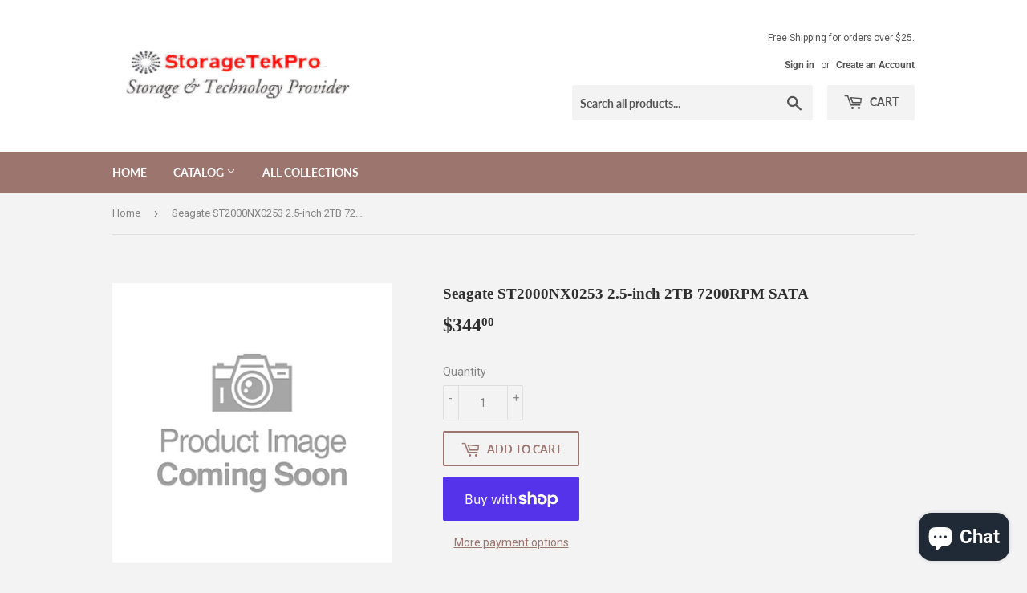

--- FILE ---
content_type: text/html; charset=utf-8
request_url: https://storagetekpro.com/products/st2000nx0253
body_size: 20554
content:
<!doctype html>
<!--[if lt IE 7]><html class="no-js lt-ie9 lt-ie8 lt-ie7" lang="en"> <![endif]-->
<!--[if IE 7]><html class="no-js lt-ie9 lt-ie8" lang="en"> <![endif]-->
<!--[if IE 8]><html class="no-js lt-ie9" lang="en"> <![endif]-->
<!--[if IE 9 ]><html class="ie9 no-js"> <![endif]-->
<!--[if (gt IE 9)|!(IE)]><!--> <html class="no-touch no-js"> <!--<![endif]-->
<head>

<!-- AMPIFY-ME:START -->


    
<link rel="amphtml" href="https://amp.ampifyme.com/storagetekpro-llc/products/st2000nx0253">


<!-- AMPIFY-ME:END -->

                    <!-- ============================= SEO Expert Pro ============================= -->
    <title>Seagate ST2000NX0253 2.5-inch 2TB 7200RPM SATA</title>
   
    
        <meta name="description" content="SEAGATE ST2000NX0253  2.5-inch 2TB 7200RPM SATA . 5 yr factory warranty " />
    
    <meta http-equiv="cache-control" content="max-age=0" />
    <meta http-equiv="cache-control" content="no-cache" />
    <meta http-equiv="expires" content="0" />
    <meta http-equiv="expires" content="Tue, 01 Jan 2000 1:00:00 GMT" />
    <meta http-equiv="pragma" content="no-cache" />
    <script type="application/ld+json">
    {
    "@context": "http://schema.org",
    "@type": "Organization",
    "name": "StorageTekPro LLC",
    "url": "https://storagetekpro.com"    }
    </script>
    <script type="application/ld+json">
    {
        "@context": "http://schema.org",
        "@type": "WebSite",
        "url": "https://storagetekpro.com",
        "potentialAction": {
            "@type": "SearchAction",
            "target": "https://storagetekpro.com/search?q={query}",
            "query-input": "required name=query"
            }
    }
    </script>
    
    <script type="application/ld+json">
    {
        "@context": "http://schema.org",
        "@type": "Product",
        "brand": {
            "@type": "Brand",
            "name": "Seagate"
        },
        "sku": "ST2000NX0253",
        "description": "SEAGATE ST2000NX0253  2.5-inch 2TB 7200RPM SATA .  5 yr factory warranty ",
        "url":"https:\/\/storagetekpro.com\/products\/st2000nx0253",
        "name": "Seagate ST2000NX0253  2.5-inch 2TB 7200RPM SATA","image": "https://storagetekpro.com/cdn/shop/products/Product-Image-Coming-Soon_fa673e6d-778a-4724-90b2-a1ddce3f03a7_grande.png?v=1531502227","offers": {
            "@type": "Offer",
            "price": 344.00,
            "priceCurrency": "USD",
            "availability": "InStock",
            "itemCondition": "http://schema.org/NewCondition"
        }}
        </script>
         
        
  <script>(function(H){H.className=H.className.replace(/\bno-js\b/,'js')})(document.documentElement)</script>
  <!-- Basic page needs ================================================== -->
  <meta charset="utf-8">
  <meta http-equiv="X-UA-Compatible" content="IE=edge,chrome=1">

  
  <link rel="shortcut icon" href="//storagetekpro.com/cdn/shop/files/storagetekpro-logo_540x_a9d6cd60-8e9a-4689-ba90-45af091ff1bd_32x32.png?v=1613551073" type="image/png" />
  

  <!-- Title and description ================================================== -->
  

  

  <!-- Product meta ================================================== -->
  <!-- /snippets/social-meta-tags.liquid -->




<meta property="og:site_name" content="StorageTekPro LLC">
<meta property="og:url" content="https://storagetekpro.com/products/st2000nx0253">
<meta property="og:title" content="Seagate ST2000NX0253  2.5-inch 2TB 7200RPM SATA">
<meta property="og:type" content="product">
<meta property="og:description" content="SEAGATE ST2000NX0253  2.5-inch 2TB 7200RPM SATA . 5 yr factory warranty ">

  <meta property="og:price:amount" content="344.00">
  <meta property="og:price:currency" content="USD">

<meta property="og:image" content="http://storagetekpro.com/cdn/shop/products/Product-Image-Coming-Soon_fa673e6d-778a-4724-90b2-a1ddce3f03a7_1200x1200.png?v=1531502227">
<meta property="og:image:secure_url" content="https://storagetekpro.com/cdn/shop/products/Product-Image-Coming-Soon_fa673e6d-778a-4724-90b2-a1ddce3f03a7_1200x1200.png?v=1531502227">


<meta name="twitter:card" content="summary_large_image">
<meta name="twitter:title" content="Seagate ST2000NX0253  2.5-inch 2TB 7200RPM SATA">
<meta name="twitter:description" content="SEAGATE ST2000NX0253  2.5-inch 2TB 7200RPM SATA . 5 yr factory warranty ">


  <!-- Helpers ================================================== -->
  <link rel="canonical" href="https://storagetekpro.com/products/st2000nx0253">
  <meta name="viewport" content="width=device-width,initial-scale=1">

  <!-- CSS ================================================== -->
  <link href="//storagetekpro.com/cdn/shop/t/5/assets/theme.scss.css?v=72160889875854260731767028866" rel="stylesheet" type="text/css" media="all" />

  <!-- Header hook for plugins ================================================== -->
  <script>window.performance && window.performance.mark && window.performance.mark('shopify.content_for_header.start');</script><meta name="google-site-verification" content="MRiMNOXKFFUAev5nLjGkPKjvLNSeJpv5smORGXw240g">
<meta id="shopify-digital-wallet" name="shopify-digital-wallet" content="/13106380857/digital_wallets/dialog">
<meta name="shopify-checkout-api-token" content="c11460e6a0b5d69b5f33b8dc1c2efacd">
<meta id="in-context-paypal-metadata" data-shop-id="13106380857" data-venmo-supported="false" data-environment="production" data-locale="en_US" data-paypal-v4="true" data-currency="USD">
<link rel="alternate" type="application/json+oembed" href="https://storagetekpro.com/products/st2000nx0253.oembed">
<script async="async" src="/checkouts/internal/preloads.js?locale=en-US"></script>
<link rel="preconnect" href="https://shop.app" crossorigin="anonymous">
<script async="async" src="https://shop.app/checkouts/internal/preloads.js?locale=en-US&shop_id=13106380857" crossorigin="anonymous"></script>
<script id="apple-pay-shop-capabilities" type="application/json">{"shopId":13106380857,"countryCode":"US","currencyCode":"USD","merchantCapabilities":["supports3DS"],"merchantId":"gid:\/\/shopify\/Shop\/13106380857","merchantName":"StorageTekPro LLC","requiredBillingContactFields":["postalAddress","email","phone"],"requiredShippingContactFields":["postalAddress","email","phone"],"shippingType":"shipping","supportedNetworks":["visa","masterCard","amex","discover","elo","jcb"],"total":{"type":"pending","label":"StorageTekPro LLC","amount":"1.00"},"shopifyPaymentsEnabled":true,"supportsSubscriptions":true}</script>
<script id="shopify-features" type="application/json">{"accessToken":"c11460e6a0b5d69b5f33b8dc1c2efacd","betas":["rich-media-storefront-analytics"],"domain":"storagetekpro.com","predictiveSearch":true,"shopId":13106380857,"locale":"en"}</script>
<script>var Shopify = Shopify || {};
Shopify.shop = "storagetekpro-llc.myshopify.com";
Shopify.locale = "en";
Shopify.currency = {"active":"USD","rate":"1.0"};
Shopify.country = "US";
Shopify.theme = {"name":"Supply1","id":29427662905,"schema_name":"Supply","schema_version":"5.0.0","theme_store_id":679,"role":"main"};
Shopify.theme.handle = "null";
Shopify.theme.style = {"id":null,"handle":null};
Shopify.cdnHost = "storagetekpro.com/cdn";
Shopify.routes = Shopify.routes || {};
Shopify.routes.root = "/";</script>
<script type="module">!function(o){(o.Shopify=o.Shopify||{}).modules=!0}(window);</script>
<script>!function(o){function n(){var o=[];function n(){o.push(Array.prototype.slice.apply(arguments))}return n.q=o,n}var t=o.Shopify=o.Shopify||{};t.loadFeatures=n(),t.autoloadFeatures=n()}(window);</script>
<script>
  window.ShopifyPay = window.ShopifyPay || {};
  window.ShopifyPay.apiHost = "shop.app\/pay";
  window.ShopifyPay.redirectState = null;
</script>
<script id="shop-js-analytics" type="application/json">{"pageType":"product"}</script>
<script defer="defer" async type="module" src="//storagetekpro.com/cdn/shopifycloud/shop-js/modules/v2/client.init-shop-cart-sync_BT-GjEfc.en.esm.js"></script>
<script defer="defer" async type="module" src="//storagetekpro.com/cdn/shopifycloud/shop-js/modules/v2/chunk.common_D58fp_Oc.esm.js"></script>
<script defer="defer" async type="module" src="//storagetekpro.com/cdn/shopifycloud/shop-js/modules/v2/chunk.modal_xMitdFEc.esm.js"></script>
<script type="module">
  await import("//storagetekpro.com/cdn/shopifycloud/shop-js/modules/v2/client.init-shop-cart-sync_BT-GjEfc.en.esm.js");
await import("//storagetekpro.com/cdn/shopifycloud/shop-js/modules/v2/chunk.common_D58fp_Oc.esm.js");
await import("//storagetekpro.com/cdn/shopifycloud/shop-js/modules/v2/chunk.modal_xMitdFEc.esm.js");

  window.Shopify.SignInWithShop?.initShopCartSync?.({"fedCMEnabled":true,"windoidEnabled":true});

</script>
<script>
  window.Shopify = window.Shopify || {};
  if (!window.Shopify.featureAssets) window.Shopify.featureAssets = {};
  window.Shopify.featureAssets['shop-js'] = {"shop-cart-sync":["modules/v2/client.shop-cart-sync_DZOKe7Ll.en.esm.js","modules/v2/chunk.common_D58fp_Oc.esm.js","modules/v2/chunk.modal_xMitdFEc.esm.js"],"init-fed-cm":["modules/v2/client.init-fed-cm_B6oLuCjv.en.esm.js","modules/v2/chunk.common_D58fp_Oc.esm.js","modules/v2/chunk.modal_xMitdFEc.esm.js"],"shop-cash-offers":["modules/v2/client.shop-cash-offers_D2sdYoxE.en.esm.js","modules/v2/chunk.common_D58fp_Oc.esm.js","modules/v2/chunk.modal_xMitdFEc.esm.js"],"shop-login-button":["modules/v2/client.shop-login-button_QeVjl5Y3.en.esm.js","modules/v2/chunk.common_D58fp_Oc.esm.js","modules/v2/chunk.modal_xMitdFEc.esm.js"],"pay-button":["modules/v2/client.pay-button_DXTOsIq6.en.esm.js","modules/v2/chunk.common_D58fp_Oc.esm.js","modules/v2/chunk.modal_xMitdFEc.esm.js"],"shop-button":["modules/v2/client.shop-button_DQZHx9pm.en.esm.js","modules/v2/chunk.common_D58fp_Oc.esm.js","modules/v2/chunk.modal_xMitdFEc.esm.js"],"avatar":["modules/v2/client.avatar_BTnouDA3.en.esm.js"],"init-windoid":["modules/v2/client.init-windoid_CR1B-cfM.en.esm.js","modules/v2/chunk.common_D58fp_Oc.esm.js","modules/v2/chunk.modal_xMitdFEc.esm.js"],"init-shop-for-new-customer-accounts":["modules/v2/client.init-shop-for-new-customer-accounts_C_vY_xzh.en.esm.js","modules/v2/client.shop-login-button_QeVjl5Y3.en.esm.js","modules/v2/chunk.common_D58fp_Oc.esm.js","modules/v2/chunk.modal_xMitdFEc.esm.js"],"init-shop-email-lookup-coordinator":["modules/v2/client.init-shop-email-lookup-coordinator_BI7n9ZSv.en.esm.js","modules/v2/chunk.common_D58fp_Oc.esm.js","modules/v2/chunk.modal_xMitdFEc.esm.js"],"init-shop-cart-sync":["modules/v2/client.init-shop-cart-sync_BT-GjEfc.en.esm.js","modules/v2/chunk.common_D58fp_Oc.esm.js","modules/v2/chunk.modal_xMitdFEc.esm.js"],"shop-toast-manager":["modules/v2/client.shop-toast-manager_DiYdP3xc.en.esm.js","modules/v2/chunk.common_D58fp_Oc.esm.js","modules/v2/chunk.modal_xMitdFEc.esm.js"],"init-customer-accounts":["modules/v2/client.init-customer-accounts_D9ZNqS-Q.en.esm.js","modules/v2/client.shop-login-button_QeVjl5Y3.en.esm.js","modules/v2/chunk.common_D58fp_Oc.esm.js","modules/v2/chunk.modal_xMitdFEc.esm.js"],"init-customer-accounts-sign-up":["modules/v2/client.init-customer-accounts-sign-up_iGw4briv.en.esm.js","modules/v2/client.shop-login-button_QeVjl5Y3.en.esm.js","modules/v2/chunk.common_D58fp_Oc.esm.js","modules/v2/chunk.modal_xMitdFEc.esm.js"],"shop-follow-button":["modules/v2/client.shop-follow-button_CqMgW2wH.en.esm.js","modules/v2/chunk.common_D58fp_Oc.esm.js","modules/v2/chunk.modal_xMitdFEc.esm.js"],"checkout-modal":["modules/v2/client.checkout-modal_xHeaAweL.en.esm.js","modules/v2/chunk.common_D58fp_Oc.esm.js","modules/v2/chunk.modal_xMitdFEc.esm.js"],"shop-login":["modules/v2/client.shop-login_D91U-Q7h.en.esm.js","modules/v2/chunk.common_D58fp_Oc.esm.js","modules/v2/chunk.modal_xMitdFEc.esm.js"],"lead-capture":["modules/v2/client.lead-capture_BJmE1dJe.en.esm.js","modules/v2/chunk.common_D58fp_Oc.esm.js","modules/v2/chunk.modal_xMitdFEc.esm.js"],"payment-terms":["modules/v2/client.payment-terms_Ci9AEqFq.en.esm.js","modules/v2/chunk.common_D58fp_Oc.esm.js","modules/v2/chunk.modal_xMitdFEc.esm.js"]};
</script>
<script>(function() {
  var isLoaded = false;
  function asyncLoad() {
    if (isLoaded) return;
    isLoaded = true;
    var urls = ["https:\/\/app.aaawebstore.com\/instagram-feed\/appfiles\/aaa-insta-feed-script_v1.js?shop=storagetekpro-llc.myshopify.com","\/\/shopify.privy.com\/widget.js?shop=storagetekpro-llc.myshopify.com","https:\/\/app.leadsrx.com\/visitor-js.php?acctTag=dhuubu22642\u0026shop=storagetekpro-llc.myshopify.com","https:\/\/simile.scopemedia.com\/upsell\/shopify\/2.0.0\/widget\/widgetLoader.js?shop=storagetekpro-llc.myshopify.com","https:\/\/chimpstatic.com\/mcjs-connected\/js\/users\/e9dad9d6b47ab19104a04f52d\/557cf4eeac978c646585deb52.js?shop=storagetekpro-llc.myshopify.com","https:\/\/public.zoorix.com\/shops\/f630e303-e223-4352-ab29-0798b10544a7\/zoorix.js?shop=storagetekpro-llc.myshopify.com","\/\/sumo-shopify.com\/apps\/shopify\/sumome-plugin\/js\/sumome.js?siteID=8b709a0076d6640092c6ba008a9a1d00a589b00059205e005a323b000448c100\u0026shopId=13106380857\u0026login=356a81e940704f104ef8db2f2cde3097fd87182f\u0026shop=storagetekpro-llc.myshopify.com","https:\/\/embed.tawk.to\/widget-script\/62840b33b0d10b6f3e72b6c5\/1g39sngcf.js?shop=storagetekpro-llc.myshopify.com","\/\/cdn.shopify.com\/proxy\/336b7329012a48b3274740cf06389e110702591cd313c0498f0426c40f0327f1\/bingshoppingtool-t2app-prod.trafficmanager.net\/uet\/tracking_script?shop=storagetekpro-llc.myshopify.com\u0026sp-cache-control=cHVibGljLCBtYXgtYWdlPTkwMA","https:\/\/cdn.hextom.com\/js\/ultimatesalesboost.js?shop=storagetekpro-llc.myshopify.com"];
    for (var i = 0; i < urls.length; i++) {
      var s = document.createElement('script');
      s.type = 'text/javascript';
      s.async = true;
      s.src = urls[i];
      var x = document.getElementsByTagName('script')[0];
      x.parentNode.insertBefore(s, x);
    }
  };
  if(window.attachEvent) {
    window.attachEvent('onload', asyncLoad);
  } else {
    window.addEventListener('load', asyncLoad, false);
  }
})();</script>
<script id="__st">var __st={"a":13106380857,"offset":-18000,"reqid":"ce87f2b6-e341-4d1d-8319-ad38e71606c1-1769336922","pageurl":"storagetekpro.com\/products\/st2000nx0253","u":"abbe65d06fa6","p":"product","rtyp":"product","rid":1374854578233};</script>
<script>window.ShopifyPaypalV4VisibilityTracking = true;</script>
<script id="captcha-bootstrap">!function(){'use strict';const t='contact',e='account',n='new_comment',o=[[t,t],['blogs',n],['comments',n],[t,'customer']],c=[[e,'customer_login'],[e,'guest_login'],[e,'recover_customer_password'],[e,'create_customer']],r=t=>t.map((([t,e])=>`form[action*='/${t}']:not([data-nocaptcha='true']) input[name='form_type'][value='${e}']`)).join(','),a=t=>()=>t?[...document.querySelectorAll(t)].map((t=>t.form)):[];function s(){const t=[...o],e=r(t);return a(e)}const i='password',u='form_key',d=['recaptcha-v3-token','g-recaptcha-response','h-captcha-response',i],f=()=>{try{return window.sessionStorage}catch{return}},m='__shopify_v',_=t=>t.elements[u];function p(t,e,n=!1){try{const o=window.sessionStorage,c=JSON.parse(o.getItem(e)),{data:r}=function(t){const{data:e,action:n}=t;return t[m]||n?{data:e,action:n}:{data:t,action:n}}(c);for(const[e,n]of Object.entries(r))t.elements[e]&&(t.elements[e].value=n);n&&o.removeItem(e)}catch(o){console.error('form repopulation failed',{error:o})}}const l='form_type',E='cptcha';function T(t){t.dataset[E]=!0}const w=window,h=w.document,L='Shopify',v='ce_forms',y='captcha';let A=!1;((t,e)=>{const n=(g='f06e6c50-85a8-45c8-87d0-21a2b65856fe',I='https://cdn.shopify.com/shopifycloud/storefront-forms-hcaptcha/ce_storefront_forms_captcha_hcaptcha.v1.5.2.iife.js',D={infoText:'Protected by hCaptcha',privacyText:'Privacy',termsText:'Terms'},(t,e,n)=>{const o=w[L][v],c=o.bindForm;if(c)return c(t,g,e,D).then(n);var r;o.q.push([[t,g,e,D],n]),r=I,A||(h.body.append(Object.assign(h.createElement('script'),{id:'captcha-provider',async:!0,src:r})),A=!0)});var g,I,D;w[L]=w[L]||{},w[L][v]=w[L][v]||{},w[L][v].q=[],w[L][y]=w[L][y]||{},w[L][y].protect=function(t,e){n(t,void 0,e),T(t)},Object.freeze(w[L][y]),function(t,e,n,w,h,L){const[v,y,A,g]=function(t,e,n){const i=e?o:[],u=t?c:[],d=[...i,...u],f=r(d),m=r(i),_=r(d.filter((([t,e])=>n.includes(e))));return[a(f),a(m),a(_),s()]}(w,h,L),I=t=>{const e=t.target;return e instanceof HTMLFormElement?e:e&&e.form},D=t=>v().includes(t);t.addEventListener('submit',(t=>{const e=I(t);if(!e)return;const n=D(e)&&!e.dataset.hcaptchaBound&&!e.dataset.recaptchaBound,o=_(e),c=g().includes(e)&&(!o||!o.value);(n||c)&&t.preventDefault(),c&&!n&&(function(t){try{if(!f())return;!function(t){const e=f();if(!e)return;const n=_(t);if(!n)return;const o=n.value;o&&e.removeItem(o)}(t);const e=Array.from(Array(32),(()=>Math.random().toString(36)[2])).join('');!function(t,e){_(t)||t.append(Object.assign(document.createElement('input'),{type:'hidden',name:u})),t.elements[u].value=e}(t,e),function(t,e){const n=f();if(!n)return;const o=[...t.querySelectorAll(`input[type='${i}']`)].map((({name:t})=>t)),c=[...d,...o],r={};for(const[a,s]of new FormData(t).entries())c.includes(a)||(r[a]=s);n.setItem(e,JSON.stringify({[m]:1,action:t.action,data:r}))}(t,e)}catch(e){console.error('failed to persist form',e)}}(e),e.submit())}));const S=(t,e)=>{t&&!t.dataset[E]&&(n(t,e.some((e=>e===t))),T(t))};for(const o of['focusin','change'])t.addEventListener(o,(t=>{const e=I(t);D(e)&&S(e,y())}));const B=e.get('form_key'),M=e.get(l),P=B&&M;t.addEventListener('DOMContentLoaded',(()=>{const t=y();if(P)for(const e of t)e.elements[l].value===M&&p(e,B);[...new Set([...A(),...v().filter((t=>'true'===t.dataset.shopifyCaptcha))])].forEach((e=>S(e,t)))}))}(h,new URLSearchParams(w.location.search),n,t,e,['guest_login'])})(!0,!0)}();</script>
<script integrity="sha256-4kQ18oKyAcykRKYeNunJcIwy7WH5gtpwJnB7kiuLZ1E=" data-source-attribution="shopify.loadfeatures" defer="defer" src="//storagetekpro.com/cdn/shopifycloud/storefront/assets/storefront/load_feature-a0a9edcb.js" crossorigin="anonymous"></script>
<script crossorigin="anonymous" defer="defer" src="//storagetekpro.com/cdn/shopifycloud/storefront/assets/shopify_pay/storefront-65b4c6d7.js?v=20250812"></script>
<script data-source-attribution="shopify.dynamic_checkout.dynamic.init">var Shopify=Shopify||{};Shopify.PaymentButton=Shopify.PaymentButton||{isStorefrontPortableWallets:!0,init:function(){window.Shopify.PaymentButton.init=function(){};var t=document.createElement("script");t.src="https://storagetekpro.com/cdn/shopifycloud/portable-wallets/latest/portable-wallets.en.js",t.type="module",document.head.appendChild(t)}};
</script>
<script data-source-attribution="shopify.dynamic_checkout.buyer_consent">
  function portableWalletsHideBuyerConsent(e){var t=document.getElementById("shopify-buyer-consent"),n=document.getElementById("shopify-subscription-policy-button");t&&n&&(t.classList.add("hidden"),t.setAttribute("aria-hidden","true"),n.removeEventListener("click",e))}function portableWalletsShowBuyerConsent(e){var t=document.getElementById("shopify-buyer-consent"),n=document.getElementById("shopify-subscription-policy-button");t&&n&&(t.classList.remove("hidden"),t.removeAttribute("aria-hidden"),n.addEventListener("click",e))}window.Shopify?.PaymentButton&&(window.Shopify.PaymentButton.hideBuyerConsent=portableWalletsHideBuyerConsent,window.Shopify.PaymentButton.showBuyerConsent=portableWalletsShowBuyerConsent);
</script>
<script>
  function portableWalletsCleanup(e){e&&e.src&&console.error("Failed to load portable wallets script "+e.src);var t=document.querySelectorAll("shopify-accelerated-checkout .shopify-payment-button__skeleton, shopify-accelerated-checkout-cart .wallet-cart-button__skeleton"),e=document.getElementById("shopify-buyer-consent");for(let e=0;e<t.length;e++)t[e].remove();e&&e.remove()}function portableWalletsNotLoadedAsModule(e){e instanceof ErrorEvent&&"string"==typeof e.message&&e.message.includes("import.meta")&&"string"==typeof e.filename&&e.filename.includes("portable-wallets")&&(window.removeEventListener("error",portableWalletsNotLoadedAsModule),window.Shopify.PaymentButton.failedToLoad=e,"loading"===document.readyState?document.addEventListener("DOMContentLoaded",window.Shopify.PaymentButton.init):window.Shopify.PaymentButton.init())}window.addEventListener("error",portableWalletsNotLoadedAsModule);
</script>

<script type="module" src="https://storagetekpro.com/cdn/shopifycloud/portable-wallets/latest/portable-wallets.en.js" onError="portableWalletsCleanup(this)" crossorigin="anonymous"></script>
<script nomodule>
  document.addEventListener("DOMContentLoaded", portableWalletsCleanup);
</script>

<link id="shopify-accelerated-checkout-styles" rel="stylesheet" media="screen" href="https://storagetekpro.com/cdn/shopifycloud/portable-wallets/latest/accelerated-checkout-backwards-compat.css" crossorigin="anonymous">
<style id="shopify-accelerated-checkout-cart">
        #shopify-buyer-consent {
  margin-top: 1em;
  display: inline-block;
  width: 100%;
}

#shopify-buyer-consent.hidden {
  display: none;
}

#shopify-subscription-policy-button {
  background: none;
  border: none;
  padding: 0;
  text-decoration: underline;
  font-size: inherit;
  cursor: pointer;
}

#shopify-subscription-policy-button::before {
  box-shadow: none;
}

      </style>

<script>window.performance && window.performance.mark && window.performance.mark('shopify.content_for_header.end');</script>

  

<!--[if lt IE 9]>
<script src="//cdnjs.cloudflare.com/ajax/libs/html5shiv/3.7.2/html5shiv.min.js" type="text/javascript"></script>
<![endif]-->
<!--[if (lte IE 9) ]><script src="//storagetekpro.com/cdn/shop/t/5/assets/match-media.min.js?v=108" type="text/javascript"></script><![endif]-->


  
  

  <script src="//storagetekpro.com/cdn/shop/t/5/assets/jquery-2.2.3.min.js?v=58211863146907186831530475305" type="text/javascript"></script>

  <!--[if (gt IE 9)|!(IE)]><!--><script src="//storagetekpro.com/cdn/shop/t/5/assets/lazysizes.min.js?v=8147953233334221341530475305" async="async"></script><!--<![endif]-->
  <!--[if lte IE 9]><script src="//storagetekpro.com/cdn/shop/t/5/assets/lazysizes.min.js?v=8147953233334221341530475305"></script><![endif]-->

  <!--[if (gt IE 9)|!(IE)]><!--><script src="//storagetekpro.com/cdn/shop/t/5/assets/vendor.js?v=139556961657742901381530475307" defer="defer"></script><!--<![endif]-->
  <!--[if lte IE 9]><script src="//storagetekpro.com/cdn/shop/t/5/assets/vendor.js?v=139556961657742901381530475307"></script><![endif]-->

  <!--[if (gt IE 9)|!(IE)]><!--><script src="//storagetekpro.com/cdn/shop/t/5/assets/theme.js?v=44978732929227116001530475311" defer="defer"></script><!--<![endif]-->
  <!--[if lte IE 9]><script src="//storagetekpro.com/cdn/shop/t/5/assets/theme.js?v=44978732929227116001530475311"></script><![endif]-->


<script src="//staticxx.s3.amazonaws.com/aio_stats_lib_v1.min.js?v=1.0"></script>
  <script>
        window.zoorixCartData = {
          currency: "USD",
          currency_symbol: "$",
          
          original_total_price: 0,
          total_discount: 0,
          item_count: 0,
          items: [
              
          ]
       	  
        }
        window.Zoorix = window.Zoorix || {};
        window.Zoorix.moneyFormat = "${{amount}}";
        window.Zoorix.moneyFormatWithCurrency = "${{amount}} USD";
</script>
<script src="https://cdn.shopify.com/extensions/e8878072-2f6b-4e89-8082-94b04320908d/inbox-1254/assets/inbox-chat-loader.js" type="text/javascript" defer="defer"></script>
<link href="https://monorail-edge.shopifysvc.com" rel="dns-prefetch">
<script>(function(){if ("sendBeacon" in navigator && "performance" in window) {try {var session_token_from_headers = performance.getEntriesByType('navigation')[0].serverTiming.find(x => x.name == '_s').description;} catch {var session_token_from_headers = undefined;}var session_cookie_matches = document.cookie.match(/_shopify_s=([^;]*)/);var session_token_from_cookie = session_cookie_matches && session_cookie_matches.length === 2 ? session_cookie_matches[1] : "";var session_token = session_token_from_headers || session_token_from_cookie || "";function handle_abandonment_event(e) {var entries = performance.getEntries().filter(function(entry) {return /monorail-edge.shopifysvc.com/.test(entry.name);});if (!window.abandonment_tracked && entries.length === 0) {window.abandonment_tracked = true;var currentMs = Date.now();var navigation_start = performance.timing.navigationStart;var payload = {shop_id: 13106380857,url: window.location.href,navigation_start,duration: currentMs - navigation_start,session_token,page_type: "product"};window.navigator.sendBeacon("https://monorail-edge.shopifysvc.com/v1/produce", JSON.stringify({schema_id: "online_store_buyer_site_abandonment/1.1",payload: payload,metadata: {event_created_at_ms: currentMs,event_sent_at_ms: currentMs}}));}}window.addEventListener('pagehide', handle_abandonment_event);}}());</script>
<script id="web-pixels-manager-setup">(function e(e,d,r,n,o){if(void 0===o&&(o={}),!Boolean(null===(a=null===(i=window.Shopify)||void 0===i?void 0:i.analytics)||void 0===a?void 0:a.replayQueue)){var i,a;window.Shopify=window.Shopify||{};var t=window.Shopify;t.analytics=t.analytics||{};var s=t.analytics;s.replayQueue=[],s.publish=function(e,d,r){return s.replayQueue.push([e,d,r]),!0};try{self.performance.mark("wpm:start")}catch(e){}var l=function(){var e={modern:/Edge?\/(1{2}[4-9]|1[2-9]\d|[2-9]\d{2}|\d{4,})\.\d+(\.\d+|)|Firefox\/(1{2}[4-9]|1[2-9]\d|[2-9]\d{2}|\d{4,})\.\d+(\.\d+|)|Chrom(ium|e)\/(9{2}|\d{3,})\.\d+(\.\d+|)|(Maci|X1{2}).+ Version\/(15\.\d+|(1[6-9]|[2-9]\d|\d{3,})\.\d+)([,.]\d+|)( \(\w+\)|)( Mobile\/\w+|) Safari\/|Chrome.+OPR\/(9{2}|\d{3,})\.\d+\.\d+|(CPU[ +]OS|iPhone[ +]OS|CPU[ +]iPhone|CPU IPhone OS|CPU iPad OS)[ +]+(15[._]\d+|(1[6-9]|[2-9]\d|\d{3,})[._]\d+)([._]\d+|)|Android:?[ /-](13[3-9]|1[4-9]\d|[2-9]\d{2}|\d{4,})(\.\d+|)(\.\d+|)|Android.+Firefox\/(13[5-9]|1[4-9]\d|[2-9]\d{2}|\d{4,})\.\d+(\.\d+|)|Android.+Chrom(ium|e)\/(13[3-9]|1[4-9]\d|[2-9]\d{2}|\d{4,})\.\d+(\.\d+|)|SamsungBrowser\/([2-9]\d|\d{3,})\.\d+/,legacy:/Edge?\/(1[6-9]|[2-9]\d|\d{3,})\.\d+(\.\d+|)|Firefox\/(5[4-9]|[6-9]\d|\d{3,})\.\d+(\.\d+|)|Chrom(ium|e)\/(5[1-9]|[6-9]\d|\d{3,})\.\d+(\.\d+|)([\d.]+$|.*Safari\/(?![\d.]+ Edge\/[\d.]+$))|(Maci|X1{2}).+ Version\/(10\.\d+|(1[1-9]|[2-9]\d|\d{3,})\.\d+)([,.]\d+|)( \(\w+\)|)( Mobile\/\w+|) Safari\/|Chrome.+OPR\/(3[89]|[4-9]\d|\d{3,})\.\d+\.\d+|(CPU[ +]OS|iPhone[ +]OS|CPU[ +]iPhone|CPU IPhone OS|CPU iPad OS)[ +]+(10[._]\d+|(1[1-9]|[2-9]\d|\d{3,})[._]\d+)([._]\d+|)|Android:?[ /-](13[3-9]|1[4-9]\d|[2-9]\d{2}|\d{4,})(\.\d+|)(\.\d+|)|Mobile Safari.+OPR\/([89]\d|\d{3,})\.\d+\.\d+|Android.+Firefox\/(13[5-9]|1[4-9]\d|[2-9]\d{2}|\d{4,})\.\d+(\.\d+|)|Android.+Chrom(ium|e)\/(13[3-9]|1[4-9]\d|[2-9]\d{2}|\d{4,})\.\d+(\.\d+|)|Android.+(UC? ?Browser|UCWEB|U3)[ /]?(15\.([5-9]|\d{2,})|(1[6-9]|[2-9]\d|\d{3,})\.\d+)\.\d+|SamsungBrowser\/(5\.\d+|([6-9]|\d{2,})\.\d+)|Android.+MQ{2}Browser\/(14(\.(9|\d{2,})|)|(1[5-9]|[2-9]\d|\d{3,})(\.\d+|))(\.\d+|)|K[Aa][Ii]OS\/(3\.\d+|([4-9]|\d{2,})\.\d+)(\.\d+|)/},d=e.modern,r=e.legacy,n=navigator.userAgent;return n.match(d)?"modern":n.match(r)?"legacy":"unknown"}(),u="modern"===l?"modern":"legacy",c=(null!=n?n:{modern:"",legacy:""})[u],f=function(e){return[e.baseUrl,"/wpm","/b",e.hashVersion,"modern"===e.buildTarget?"m":"l",".js"].join("")}({baseUrl:d,hashVersion:r,buildTarget:u}),m=function(e){var d=e.version,r=e.bundleTarget,n=e.surface,o=e.pageUrl,i=e.monorailEndpoint;return{emit:function(e){var a=e.status,t=e.errorMsg,s=(new Date).getTime(),l=JSON.stringify({metadata:{event_sent_at_ms:s},events:[{schema_id:"web_pixels_manager_load/3.1",payload:{version:d,bundle_target:r,page_url:o,status:a,surface:n,error_msg:t},metadata:{event_created_at_ms:s}}]});if(!i)return console&&console.warn&&console.warn("[Web Pixels Manager] No Monorail endpoint provided, skipping logging."),!1;try{return self.navigator.sendBeacon.bind(self.navigator)(i,l)}catch(e){}var u=new XMLHttpRequest;try{return u.open("POST",i,!0),u.setRequestHeader("Content-Type","text/plain"),u.send(l),!0}catch(e){return console&&console.warn&&console.warn("[Web Pixels Manager] Got an unhandled error while logging to Monorail."),!1}}}}({version:r,bundleTarget:l,surface:e.surface,pageUrl:self.location.href,monorailEndpoint:e.monorailEndpoint});try{o.browserTarget=l,function(e){var d=e.src,r=e.async,n=void 0===r||r,o=e.onload,i=e.onerror,a=e.sri,t=e.scriptDataAttributes,s=void 0===t?{}:t,l=document.createElement("script"),u=document.querySelector("head"),c=document.querySelector("body");if(l.async=n,l.src=d,a&&(l.integrity=a,l.crossOrigin="anonymous"),s)for(var f in s)if(Object.prototype.hasOwnProperty.call(s,f))try{l.dataset[f]=s[f]}catch(e){}if(o&&l.addEventListener("load",o),i&&l.addEventListener("error",i),u)u.appendChild(l);else{if(!c)throw new Error("Did not find a head or body element to append the script");c.appendChild(l)}}({src:f,async:!0,onload:function(){if(!function(){var e,d;return Boolean(null===(d=null===(e=window.Shopify)||void 0===e?void 0:e.analytics)||void 0===d?void 0:d.initialized)}()){var d=window.webPixelsManager.init(e)||void 0;if(d){var r=window.Shopify.analytics;r.replayQueue.forEach((function(e){var r=e[0],n=e[1],o=e[2];d.publishCustomEvent(r,n,o)})),r.replayQueue=[],r.publish=d.publishCustomEvent,r.visitor=d.visitor,r.initialized=!0}}},onerror:function(){return m.emit({status:"failed",errorMsg:"".concat(f," has failed to load")})},sri:function(e){var d=/^sha384-[A-Za-z0-9+/=]+$/;return"string"==typeof e&&d.test(e)}(c)?c:"",scriptDataAttributes:o}),m.emit({status:"loading"})}catch(e){m.emit({status:"failed",errorMsg:(null==e?void 0:e.message)||"Unknown error"})}}})({shopId: 13106380857,storefrontBaseUrl: "https://storagetekpro.com",extensionsBaseUrl: "https://extensions.shopifycdn.com/cdn/shopifycloud/web-pixels-manager",monorailEndpoint: "https://monorail-edge.shopifysvc.com/unstable/produce_batch",surface: "storefront-renderer",enabledBetaFlags: ["2dca8a86"],webPixelsConfigList: [{"id":"549159103","configuration":"{\"config\":\"{\\\"pixel_id\\\":\\\"G-7L99FH6J6S\\\",\\\"target_country\\\":\\\"US\\\",\\\"gtag_events\\\":[{\\\"type\\\":\\\"begin_checkout\\\",\\\"action_label\\\":\\\"G-7L99FH6J6S\\\"},{\\\"type\\\":\\\"search\\\",\\\"action_label\\\":\\\"G-7L99FH6J6S\\\"},{\\\"type\\\":\\\"view_item\\\",\\\"action_label\\\":[\\\"G-7L99FH6J6S\\\",\\\"MC-NMXJPRM196\\\"]},{\\\"type\\\":\\\"purchase\\\",\\\"action_label\\\":[\\\"G-7L99FH6J6S\\\",\\\"MC-NMXJPRM196\\\"]},{\\\"type\\\":\\\"page_view\\\",\\\"action_label\\\":[\\\"G-7L99FH6J6S\\\",\\\"MC-NMXJPRM196\\\"]},{\\\"type\\\":\\\"add_payment_info\\\",\\\"action_label\\\":\\\"G-7L99FH6J6S\\\"},{\\\"type\\\":\\\"add_to_cart\\\",\\\"action_label\\\":\\\"G-7L99FH6J6S\\\"}],\\\"enable_monitoring_mode\\\":false}\"}","eventPayloadVersion":"v1","runtimeContext":"OPEN","scriptVersion":"b2a88bafab3e21179ed38636efcd8a93","type":"APP","apiClientId":1780363,"privacyPurposes":[],"dataSharingAdjustments":{"protectedCustomerApprovalScopes":["read_customer_address","read_customer_email","read_customer_name","read_customer_personal_data","read_customer_phone"]}},{"id":"205783231","configuration":"{\"pixel_id\":\"243959363051533\",\"pixel_type\":\"facebook_pixel\",\"metaapp_system_user_token\":\"-\"}","eventPayloadVersion":"v1","runtimeContext":"OPEN","scriptVersion":"ca16bc87fe92b6042fbaa3acc2fbdaa6","type":"APP","apiClientId":2329312,"privacyPurposes":["ANALYTICS","MARKETING","SALE_OF_DATA"],"dataSharingAdjustments":{"protectedCustomerApprovalScopes":["read_customer_address","read_customer_email","read_customer_name","read_customer_personal_data","read_customer_phone"]}},{"id":"11567295","configuration":"{\"accountID\":\"234\"}","eventPayloadVersion":"v1","runtimeContext":"STRICT","scriptVersion":"1.2.0-2889223a3d2c43a62baf8b0e211f336c","type":"APP","apiClientId":9892134913,"privacyPurposes":["ANALYTICS","MARKETING","SALE_OF_DATA"],"dataSharingAdjustments":{"protectedCustomerApprovalScopes":[]}},{"id":"shopify-app-pixel","configuration":"{}","eventPayloadVersion":"v1","runtimeContext":"STRICT","scriptVersion":"0450","apiClientId":"shopify-pixel","type":"APP","privacyPurposes":["ANALYTICS","MARKETING"]},{"id":"shopify-custom-pixel","eventPayloadVersion":"v1","runtimeContext":"LAX","scriptVersion":"0450","apiClientId":"shopify-pixel","type":"CUSTOM","privacyPurposes":["ANALYTICS","MARKETING"]}],isMerchantRequest: false,initData: {"shop":{"name":"StorageTekPro LLC","paymentSettings":{"currencyCode":"USD"},"myshopifyDomain":"storagetekpro-llc.myshopify.com","countryCode":"US","storefrontUrl":"https:\/\/storagetekpro.com"},"customer":null,"cart":null,"checkout":null,"productVariants":[{"price":{"amount":344.0,"currencyCode":"USD"},"product":{"title":"Seagate ST2000NX0253  2.5-inch 2TB 7200RPM SATA","vendor":"Seagate","id":"1374854578233","untranslatedTitle":"Seagate ST2000NX0253  2.5-inch 2TB 7200RPM SATA","url":"\/products\/st2000nx0253","type":"SATA Products"},"id":"13189104599097","image":{"src":"\/\/storagetekpro.com\/cdn\/shop\/products\/Product-Image-Coming-Soon_fa673e6d-778a-4724-90b2-a1ddce3f03a7.png?v=1531502227"},"sku":"ST2000NX0253","title":"Default Title","untranslatedTitle":"Default Title"}],"purchasingCompany":null},},"https://storagetekpro.com/cdn","fcfee988w5aeb613cpc8e4bc33m6693e112",{"modern":"","legacy":""},{"shopId":"13106380857","storefrontBaseUrl":"https:\/\/storagetekpro.com","extensionBaseUrl":"https:\/\/extensions.shopifycdn.com\/cdn\/shopifycloud\/web-pixels-manager","surface":"storefront-renderer","enabledBetaFlags":"[\"2dca8a86\"]","isMerchantRequest":"false","hashVersion":"fcfee988w5aeb613cpc8e4bc33m6693e112","publish":"custom","events":"[[\"page_viewed\",{}],[\"product_viewed\",{\"productVariant\":{\"price\":{\"amount\":344.0,\"currencyCode\":\"USD\"},\"product\":{\"title\":\"Seagate ST2000NX0253  2.5-inch 2TB 7200RPM SATA\",\"vendor\":\"Seagate\",\"id\":\"1374854578233\",\"untranslatedTitle\":\"Seagate ST2000NX0253  2.5-inch 2TB 7200RPM SATA\",\"url\":\"\/products\/st2000nx0253\",\"type\":\"SATA Products\"},\"id\":\"13189104599097\",\"image\":{\"src\":\"\/\/storagetekpro.com\/cdn\/shop\/products\/Product-Image-Coming-Soon_fa673e6d-778a-4724-90b2-a1ddce3f03a7.png?v=1531502227\"},\"sku\":\"ST2000NX0253\",\"title\":\"Default Title\",\"untranslatedTitle\":\"Default Title\"}}]]"});</script><script>
  window.ShopifyAnalytics = window.ShopifyAnalytics || {};
  window.ShopifyAnalytics.meta = window.ShopifyAnalytics.meta || {};
  window.ShopifyAnalytics.meta.currency = 'USD';
  var meta = {"product":{"id":1374854578233,"gid":"gid:\/\/shopify\/Product\/1374854578233","vendor":"Seagate","type":"SATA Products","handle":"st2000nx0253","variants":[{"id":13189104599097,"price":34400,"name":"Seagate ST2000NX0253  2.5-inch 2TB 7200RPM SATA","public_title":null,"sku":"ST2000NX0253"}],"remote":false},"page":{"pageType":"product","resourceType":"product","resourceId":1374854578233,"requestId":"ce87f2b6-e341-4d1d-8319-ad38e71606c1-1769336922"}};
  for (var attr in meta) {
    window.ShopifyAnalytics.meta[attr] = meta[attr];
  }
</script>
<script class="analytics">
  (function () {
    var customDocumentWrite = function(content) {
      var jquery = null;

      if (window.jQuery) {
        jquery = window.jQuery;
      } else if (window.Checkout && window.Checkout.$) {
        jquery = window.Checkout.$;
      }

      if (jquery) {
        jquery('body').append(content);
      }
    };

    var hasLoggedConversion = function(token) {
      if (token) {
        return document.cookie.indexOf('loggedConversion=' + token) !== -1;
      }
      return false;
    }

    var setCookieIfConversion = function(token) {
      if (token) {
        var twoMonthsFromNow = new Date(Date.now());
        twoMonthsFromNow.setMonth(twoMonthsFromNow.getMonth() + 2);

        document.cookie = 'loggedConversion=' + token + '; expires=' + twoMonthsFromNow;
      }
    }

    var trekkie = window.ShopifyAnalytics.lib = window.trekkie = window.trekkie || [];
    if (trekkie.integrations) {
      return;
    }
    trekkie.methods = [
      'identify',
      'page',
      'ready',
      'track',
      'trackForm',
      'trackLink'
    ];
    trekkie.factory = function(method) {
      return function() {
        var args = Array.prototype.slice.call(arguments);
        args.unshift(method);
        trekkie.push(args);
        return trekkie;
      };
    };
    for (var i = 0; i < trekkie.methods.length; i++) {
      var key = trekkie.methods[i];
      trekkie[key] = trekkie.factory(key);
    }
    trekkie.load = function(config) {
      trekkie.config = config || {};
      trekkie.config.initialDocumentCookie = document.cookie;
      var first = document.getElementsByTagName('script')[0];
      var script = document.createElement('script');
      script.type = 'text/javascript';
      script.onerror = function(e) {
        var scriptFallback = document.createElement('script');
        scriptFallback.type = 'text/javascript';
        scriptFallback.onerror = function(error) {
                var Monorail = {
      produce: function produce(monorailDomain, schemaId, payload) {
        var currentMs = new Date().getTime();
        var event = {
          schema_id: schemaId,
          payload: payload,
          metadata: {
            event_created_at_ms: currentMs,
            event_sent_at_ms: currentMs
          }
        };
        return Monorail.sendRequest("https://" + monorailDomain + "/v1/produce", JSON.stringify(event));
      },
      sendRequest: function sendRequest(endpointUrl, payload) {
        // Try the sendBeacon API
        if (window && window.navigator && typeof window.navigator.sendBeacon === 'function' && typeof window.Blob === 'function' && !Monorail.isIos12()) {
          var blobData = new window.Blob([payload], {
            type: 'text/plain'
          });

          if (window.navigator.sendBeacon(endpointUrl, blobData)) {
            return true;
          } // sendBeacon was not successful

        } // XHR beacon

        var xhr = new XMLHttpRequest();

        try {
          xhr.open('POST', endpointUrl);
          xhr.setRequestHeader('Content-Type', 'text/plain');
          xhr.send(payload);
        } catch (e) {
          console.log(e);
        }

        return false;
      },
      isIos12: function isIos12() {
        return window.navigator.userAgent.lastIndexOf('iPhone; CPU iPhone OS 12_') !== -1 || window.navigator.userAgent.lastIndexOf('iPad; CPU OS 12_') !== -1;
      }
    };
    Monorail.produce('monorail-edge.shopifysvc.com',
      'trekkie_storefront_load_errors/1.1',
      {shop_id: 13106380857,
      theme_id: 29427662905,
      app_name: "storefront",
      context_url: window.location.href,
      source_url: "//storagetekpro.com/cdn/s/trekkie.storefront.8d95595f799fbf7e1d32231b9a28fd43b70c67d3.min.js"});

        };
        scriptFallback.async = true;
        scriptFallback.src = '//storagetekpro.com/cdn/s/trekkie.storefront.8d95595f799fbf7e1d32231b9a28fd43b70c67d3.min.js';
        first.parentNode.insertBefore(scriptFallback, first);
      };
      script.async = true;
      script.src = '//storagetekpro.com/cdn/s/trekkie.storefront.8d95595f799fbf7e1d32231b9a28fd43b70c67d3.min.js';
      first.parentNode.insertBefore(script, first);
    };
    trekkie.load(
      {"Trekkie":{"appName":"storefront","development":false,"defaultAttributes":{"shopId":13106380857,"isMerchantRequest":null,"themeId":29427662905,"themeCityHash":"3307891927400503067","contentLanguage":"en","currency":"USD","eventMetadataId":"e90c4909-a1a5-4734-b6e8-18755ae5e434"},"isServerSideCookieWritingEnabled":true,"monorailRegion":"shop_domain","enabledBetaFlags":["65f19447"]},"Session Attribution":{},"S2S":{"facebookCapiEnabled":true,"source":"trekkie-storefront-renderer","apiClientId":580111}}
    );

    var loaded = false;
    trekkie.ready(function() {
      if (loaded) return;
      loaded = true;

      window.ShopifyAnalytics.lib = window.trekkie;

      var originalDocumentWrite = document.write;
      document.write = customDocumentWrite;
      try { window.ShopifyAnalytics.merchantGoogleAnalytics.call(this); } catch(error) {};
      document.write = originalDocumentWrite;

      window.ShopifyAnalytics.lib.page(null,{"pageType":"product","resourceType":"product","resourceId":1374854578233,"requestId":"ce87f2b6-e341-4d1d-8319-ad38e71606c1-1769336922","shopifyEmitted":true});

      var match = window.location.pathname.match(/checkouts\/(.+)\/(thank_you|post_purchase)/)
      var token = match? match[1]: undefined;
      if (!hasLoggedConversion(token)) {
        setCookieIfConversion(token);
        window.ShopifyAnalytics.lib.track("Viewed Product",{"currency":"USD","variantId":13189104599097,"productId":1374854578233,"productGid":"gid:\/\/shopify\/Product\/1374854578233","name":"Seagate ST2000NX0253  2.5-inch 2TB 7200RPM SATA","price":"344.00","sku":"ST2000NX0253","brand":"Seagate","variant":null,"category":"SATA Products","nonInteraction":true,"remote":false},undefined,undefined,{"shopifyEmitted":true});
      window.ShopifyAnalytics.lib.track("monorail:\/\/trekkie_storefront_viewed_product\/1.1",{"currency":"USD","variantId":13189104599097,"productId":1374854578233,"productGid":"gid:\/\/shopify\/Product\/1374854578233","name":"Seagate ST2000NX0253  2.5-inch 2TB 7200RPM SATA","price":"344.00","sku":"ST2000NX0253","brand":"Seagate","variant":null,"category":"SATA Products","nonInteraction":true,"remote":false,"referer":"https:\/\/storagetekpro.com\/products\/st2000nx0253"});
      }
    });


        var eventsListenerScript = document.createElement('script');
        eventsListenerScript.async = true;
        eventsListenerScript.src = "//storagetekpro.com/cdn/shopifycloud/storefront/assets/shop_events_listener-3da45d37.js";
        document.getElementsByTagName('head')[0].appendChild(eventsListenerScript);

})();</script>
  <script>
  if (!window.ga || (window.ga && typeof window.ga !== 'function')) {
    window.ga = function ga() {
      (window.ga.q = window.ga.q || []).push(arguments);
      if (window.Shopify && window.Shopify.analytics && typeof window.Shopify.analytics.publish === 'function') {
        window.Shopify.analytics.publish("ga_stub_called", {}, {sendTo: "google_osp_migration"});
      }
      console.error("Shopify's Google Analytics stub called with:", Array.from(arguments), "\nSee https://help.shopify.com/manual/promoting-marketing/pixels/pixel-migration#google for more information.");
    };
    if (window.Shopify && window.Shopify.analytics && typeof window.Shopify.analytics.publish === 'function') {
      window.Shopify.analytics.publish("ga_stub_initialized", {}, {sendTo: "google_osp_migration"});
    }
  }
</script>
<script
  defer
  src="https://storagetekpro.com/cdn/shopifycloud/perf-kit/shopify-perf-kit-3.0.4.min.js"
  data-application="storefront-renderer"
  data-shop-id="13106380857"
  data-render-region="gcp-us-east1"
  data-page-type="product"
  data-theme-instance-id="29427662905"
  data-theme-name="Supply"
  data-theme-version="5.0.0"
  data-monorail-region="shop_domain"
  data-resource-timing-sampling-rate="10"
  data-shs="true"
  data-shs-beacon="true"
  data-shs-export-with-fetch="true"
  data-shs-logs-sample-rate="1"
  data-shs-beacon-endpoint="https://storagetekpro.com/api/collect"
></script>
</head>

<body id="seagate-st2000nx0253-2-5-inch-2tb-7200rpm-sata" class="template-product" >

  <div id="shopify-section-header" class="shopify-section header-section"><meta name="google-site-verification" content="MRiMNOXKFFUAev5nLjGkPKjvLNSeJpv5smORGXw240g" />
<header class="site-header" role="banner" data-section-id="header" data-section-type="header-section">
  <div class="wrapper">

    <div class="grid--full">
      <div class="grid-item large--one-half">
        
          <div class="h1 header-logo" itemscope itemtype="http://schema.org/Organization">
        
          
          

          <a href="/" itemprop="url">
            <div class="lazyload__image-wrapper no-js header-logo__image" style="max-width:305px;">
              <div style="padding-top:32.61648745519713%;">
                <img class="lazyload js"
                  data-src="//storagetekpro.com/cdn/shop/files/storagetekpro-logo_{width}x.png?v=1613547142"
                  data-widths="[180, 360, 540, 720, 900, 1080, 1296, 1512, 1728, 2048]"
                  data-aspectratio="3.065934065934066"
                  data-sizes="auto"
                  alt="StorageTekPro LLC"
                  style="width:305px;">
              </div>
            </div>
            <noscript>
              
              <img src="//storagetekpro.com/cdn/shop/files/storagetekpro-logo_305x.png?v=1613547142"
                srcset="//storagetekpro.com/cdn/shop/files/storagetekpro-logo_305x.png?v=1613547142 1x, //storagetekpro.com/cdn/shop/files/storagetekpro-logo_305x@2x.png?v=1613547142 2x"
                alt="StorageTekPro LLC"
                itemprop="logo"
                style="max-width:305px;">
            </noscript>
          </a>
          
        
          </div>
        
      </div>

      <div class="grid-item large--one-half text-center large--text-right">
        
          <div class="site-header--text-links">
            
              

                <p>Free Shipping for orders over $25.</p>

              
            

            
              <span class="site-header--meta-links medium-down--hide">
                
                  <a href="/account/login" id="customer_login_link">Sign in</a>
                  <span class="site-header--spacer">or</span>
                  <a href="/account/register" id="customer_register_link">Create an Account</a>
                
              </span>
            
          </div>

          <br class="medium-down--hide">
        

        <form action="/search" method="get" class="search-bar" role="search">
  <input type="hidden" name="type" value="product">

  <input type="search" name="q" value="" placeholder="Search all products..." aria-label="Search all products...">
  <button type="submit" class="search-bar--submit icon-fallback-text">
    <span class="icon icon-search" aria-hidden="true"></span>
    <span class="fallback-text">Search</span>
  </button>
</form>


        <a href="/cart" class="header-cart-btn cart-toggle">
          <span class="icon icon-cart"></span>
          Cart <span class="cart-count cart-badge--desktop hidden-count">0</span>
        </a>
      </div>
    </div>

  </div>
</header>

<div id="mobileNavBar">
  <div class="display-table-cell">
    <button class="menu-toggle mobileNavBar-link" aria-controls="navBar" aria-expanded="false"><span class="icon icon-hamburger" aria-hidden="true"></span>Menu</button>
  </div>
  <div class="display-table-cell">
    <a href="/cart" class="cart-toggle mobileNavBar-link">
      <span class="icon icon-cart"></span>
      Cart <span class="cart-count hidden-count">0</span>
    </a>
  </div>
</div>

<nav class="nav-bar" id="navBar" role="navigation">
  <div class="wrapper">
    <form action="/search" method="get" class="search-bar" role="search">
  <input type="hidden" name="type" value="product">

  <input type="search" name="q" value="" placeholder="Search all products..." aria-label="Search all products...">
  <button type="submit" class="search-bar--submit icon-fallback-text">
    <span class="icon icon-search" aria-hidden="true"></span>
    <span class="fallback-text">Search</span>
  </button>
</form>

    <ul class="mobile-nav" id="MobileNav">
  
  
    
      <li>
        <a
          href="/"
          class="mobile-nav--link"
          data-meganav-type="child"
          >
            Home
        </a>
      </li>
    
  
    
      
      <li 
        class="mobile-nav--has-dropdown "
        aria-haspopup="true">
        <a
          href="/collections/all"
          class="mobile-nav--link"
          data-meganav-type="parent"
          aria-controls="MenuParent-2"
          aria-expanded="false"
          >
            Catalog
            <span class="icon icon-arrow-down" aria-hidden="true"></span>
        </a>
        <ul
          id="MenuParent-2"
          class="mobile-nav--dropdown mobile-nav--has-grandchildren"
          data-meganav-dropdown>
          
            
            
              <li
                class="mobile-nav--has-dropdown mobile-nav--has-dropdown-grandchild "
                aria-haspopup="true">
                <a
                  href="/collections/hard-drive-caddy"
                  class="mobile-nav--link"
                  aria-controls="MenuChildren-2-1"
                  data-meganav-type="parent"
                  >
                    Hard Drive Caddy
                    <span class="icon icon-arrow-down" aria-hidden="true"></span>
                </a>
                <ul
                  id="MenuChildren-2-1"
                  class="mobile-nav--dropdown-grandchild"
                  data-meganav-dropdown>
                  
                    <li>
                      <a 
                        href="/collections/hard-drive-caddy/Dell"
                        class="mobile-nav--link"
                        data-meganav-type="child"
                        >
                          Dell Drive Caddy
                        </a>
                    </li>
                  
                    <li>
                      <a 
                        href="/collections/hard-drive-caddy/HP"
                        class="mobile-nav--link"
                        data-meganav-type="child"
                        >
                          HP Drive Caddy
                        </a>
                    </li>
                  
                    <li>
                      <a 
                        href="/collections/hard-drive-caddy/IBM"
                        class="mobile-nav--link"
                        data-meganav-type="child"
                        >
                          IBM Drive Caddy
                        </a>
                    </li>
                  
                    <li>
                      <a 
                        href="/collections/hard-drive-caddy/Lenovo"
                        class="mobile-nav--link"
                        data-meganav-type="child"
                        >
                          Lenovo Drive Caddy
                        </a>
                    </li>
                  
                </ul>
              </li>
            
          
            
            
              <li
                class="mobile-nav--has-dropdown mobile-nav--has-dropdown-grandchild "
                aria-haspopup="true">
                <a
                  href="/collections/storage-adapters-controllers-and-ics"
                  class="mobile-nav--link"
                  aria-controls="MenuChildren-2-2"
                  data-meganav-type="parent"
                  >
                    Storage Adapters, Controllers
                    <span class="icon icon-arrow-down" aria-hidden="true"></span>
                </a>
                <ul
                  id="MenuChildren-2-2"
                  class="mobile-nav--dropdown-grandchild"
                  data-meganav-dropdown>
                  
                    <li>
                      <a 
                        href="/collections/sas-sata-nvme-host-bus-adapters"
                        class="mobile-nav--link"
                        data-meganav-type="child"
                        >
                          SAS/SATA/NVMe Host Bus Adapters
                        </a>
                    </li>
                  
                    <li>
                      <a 
                        href="/collections/raid-controller-cards"
                        class="mobile-nav--link"
                        data-meganav-type="child"
                        >
                          RAID Controller Cards
                        </a>
                    </li>
                  
                    <li>
                      <a 
                        href="/collections/scsi-products"
                        class="mobile-nav--link"
                        data-meganav-type="child"
                        >
                          SCSI HBA &amp; RAID
                        </a>
                    </li>
                  
                </ul>
              </li>
            
          
            
              <li>
                <a
                  href="/collections/storage-drives"
                  class="mobile-nav--link"
                  data-meganav-type="child"
                  >
                    Storage Drives
                </a>
              </li>
            
          
            
              <li>
                <a
                  href="/collections/pc-cables-accessories"
                  class="mobile-nav--link"
                  data-meganav-type="child"
                  >
                    Cables &amp; Accessories
                </a>
              </li>
            
          
        </ul>
      </li>
    
  
    
      <li>
        <a
          href="/collections"
          class="mobile-nav--link"
          data-meganav-type="child"
          >
            All Collections
        </a>
      </li>
    
  

  
    
      <li class="customer-navlink large--hide"><a href="/account/login" id="customer_login_link">Sign in</a></li>
      <li class="customer-navlink large--hide"><a href="/account/register" id="customer_register_link">Create an Account</a></li>
    
  
</ul>

    <ul class="site-nav" id="AccessibleNav">
  
  
    
      <li>
        <a
          href="/"
          class="site-nav--link"
          data-meganav-type="child"
          >
            Home
        </a>
      </li>
    
  
    
      
      <li 
        class="site-nav--has-dropdown "
        aria-haspopup="true">
        <a
          href="/collections/all"
          class="site-nav--link"
          data-meganav-type="parent"
          aria-controls="MenuParent-2"
          aria-expanded="false"
          >
            Catalog
            <span class="icon icon-arrow-down" aria-hidden="true"></span>
        </a>
        <ul
          id="MenuParent-2"
          class="site-nav--dropdown site-nav--has-grandchildren"
          data-meganav-dropdown>
          
            
            
              <li
                class="site-nav--has-dropdown site-nav--has-dropdown-grandchild "
                aria-haspopup="true">
                <a
                  href="/collections/hard-drive-caddy"
                  class="site-nav--link"
                  aria-controls="MenuChildren-2-1"
                  data-meganav-type="parent"
                  
                  tabindex="-1">
                    Hard Drive Caddy
                    <span class="icon icon-arrow-down" aria-hidden="true"></span>
                </a>
                <ul
                  id="MenuChildren-2-1"
                  class="site-nav--dropdown-grandchild"
                  data-meganav-dropdown>
                  
                    <li>
                      <a 
                        href="/collections/hard-drive-caddy/Dell"
                        class="site-nav--link"
                        data-meganav-type="child"
                        
                        tabindex="-1">
                          Dell Drive Caddy
                        </a>
                    </li>
                  
                    <li>
                      <a 
                        href="/collections/hard-drive-caddy/HP"
                        class="site-nav--link"
                        data-meganav-type="child"
                        
                        tabindex="-1">
                          HP Drive Caddy
                        </a>
                    </li>
                  
                    <li>
                      <a 
                        href="/collections/hard-drive-caddy/IBM"
                        class="site-nav--link"
                        data-meganav-type="child"
                        
                        tabindex="-1">
                          IBM Drive Caddy
                        </a>
                    </li>
                  
                    <li>
                      <a 
                        href="/collections/hard-drive-caddy/Lenovo"
                        class="site-nav--link"
                        data-meganav-type="child"
                        
                        tabindex="-1">
                          Lenovo Drive Caddy
                        </a>
                    </li>
                  
                </ul>
              </li>
            
          
            
            
              <li
                class="site-nav--has-dropdown site-nav--has-dropdown-grandchild "
                aria-haspopup="true">
                <a
                  href="/collections/storage-adapters-controllers-and-ics"
                  class="site-nav--link"
                  aria-controls="MenuChildren-2-2"
                  data-meganav-type="parent"
                  
                  tabindex="-1">
                    Storage Adapters, Controllers
                    <span class="icon icon-arrow-down" aria-hidden="true"></span>
                </a>
                <ul
                  id="MenuChildren-2-2"
                  class="site-nav--dropdown-grandchild"
                  data-meganav-dropdown>
                  
                    <li>
                      <a 
                        href="/collections/sas-sata-nvme-host-bus-adapters"
                        class="site-nav--link"
                        data-meganav-type="child"
                        
                        tabindex="-1">
                          SAS/SATA/NVMe Host Bus Adapters
                        </a>
                    </li>
                  
                    <li>
                      <a 
                        href="/collections/raid-controller-cards"
                        class="site-nav--link"
                        data-meganav-type="child"
                        
                        tabindex="-1">
                          RAID Controller Cards
                        </a>
                    </li>
                  
                    <li>
                      <a 
                        href="/collections/scsi-products"
                        class="site-nav--link"
                        data-meganav-type="child"
                        
                        tabindex="-1">
                          SCSI HBA &amp; RAID
                        </a>
                    </li>
                  
                </ul>
              </li>
            
          
            
              <li>
                <a
                  href="/collections/storage-drives"
                  class="site-nav--link"
                  data-meganav-type="child"
                  
                  tabindex="-1">
                    Storage Drives
                </a>
              </li>
            
          
            
              <li>
                <a
                  href="/collections/pc-cables-accessories"
                  class="site-nav--link"
                  data-meganav-type="child"
                  
                  tabindex="-1">
                    Cables &amp; Accessories
                </a>
              </li>
            
          
        </ul>
      </li>
    
  
    
      <li>
        <a
          href="/collections"
          class="site-nav--link"
          data-meganav-type="child"
          >
            All Collections
        </a>
      </li>
    
  

  
    
      <li class="customer-navlink large--hide"><a href="/account/login" id="customer_login_link">Sign in</a></li>
      <li class="customer-navlink large--hide"><a href="/account/register" id="customer_register_link">Create an Account</a></li>
    
  
</ul>
  </div>
</nav>


</div>

  <main class="wrapper main-content" role="main">

    

<div id="shopify-section-product-template" class="shopify-section product-template-section"><div id="ProductSection" data-section-id="product-template" data-section-type="product-template" data-zoom-toggle="zoom-in" data-zoom-enabled="true" data-related-enabled="" data-social-sharing="" data-show-compare-at-price="true" data-stock="false" data-incoming-transfer="false" data-ajax-cart-method="modal">





<nav class="breadcrumb" role="navigation" aria-label="breadcrumbs">
  <a href="/" title="Back to the frontpage">Home</a>

  

    
    <span class="divider" aria-hidden="true">&rsaquo;</span>
    <span class="breadcrumb--truncate">Seagate ST2000NX0253  2.5-inch 2TB 7200RPM SATA</span>

  
</nav>









<div class="grid" itemscope itemtype="http://schema.org/Product">
  <meta itemprop="url" content="https://storagetekpro.com/products/st2000nx0253">
  <meta itemprop="image" content="//storagetekpro.com/cdn/shop/products/Product-Image-Coming-Soon_fa673e6d-778a-4724-90b2-a1ddce3f03a7_grande.png?v=1531502227">

  <div class="grid-item large--two-fifths">
    <div class="grid">
      <div class="grid-item large--eleven-twelfths text-center">
        <div class="product-photo-container" id="productPhotoContainer-product-template">
          
          
<div id="productPhotoWrapper-product-template-4832406929465" class="lazyload__image-wrapper" data-image-id="4832406929465" style="max-width: 620px">
              <div class="no-js product__image-wrapper" style="padding-top:100.0%;">
                <img id=""
                  
                  src="//storagetekpro.com/cdn/shop/products/Product-Image-Coming-Soon_fa673e6d-778a-4724-90b2-a1ddce3f03a7_300x300.png?v=1531502227"
                  
                  class="lazyload no-js lazypreload"
                  data-src="//storagetekpro.com/cdn/shop/products/Product-Image-Coming-Soon_fa673e6d-778a-4724-90b2-a1ddce3f03a7_{width}x.png?v=1531502227"
                  data-widths="[180, 360, 540, 720, 900, 1080, 1296, 1512, 1728, 2048]"
                  data-aspectratio="1.0"
                  data-sizes="auto"
                  alt="ST2000NX0253 image"
                   data-zoom="//storagetekpro.com/cdn/shop/products/Product-Image-Coming-Soon_fa673e6d-778a-4724-90b2-a1ddce3f03a7_1024x1024@2x.png?v=1531502227">
              </div>
            </div>
            
              <noscript>
                <img src="//storagetekpro.com/cdn/shop/products/Product-Image-Coming-Soon_fa673e6d-778a-4724-90b2-a1ddce3f03a7_580x.png?v=1531502227"
                  srcset="//storagetekpro.com/cdn/shop/products/Product-Image-Coming-Soon_fa673e6d-778a-4724-90b2-a1ddce3f03a7_580x.png?v=1531502227 1x, //storagetekpro.com/cdn/shop/products/Product-Image-Coming-Soon_fa673e6d-778a-4724-90b2-a1ddce3f03a7_580x@2x.png?v=1531502227 2x"
                  alt="ST2000NX0253 image" style="opacity:1;">
              </noscript>
            
          
        </div>

        

      </div>
    </div>
  </div>

  <div class="grid-item large--three-fifths">

    <h1 class="h2" itemprop="name">Seagate ST2000NX0253  2.5-inch 2TB 7200RPM SATA</h1>

    

    <div itemprop="offers" itemscope itemtype="http://schema.org/Offer">

      

      <meta itemprop="priceCurrency" content="USD">
      <meta itemprop="price" content="344.0">

      <ul class="inline-list product-meta">
        <li>
          <span id="productPrice-product-template" class="h1">
            





<small aria-hidden="true">$344<sup>00</sup></small>
<span class="visually-hidden">$344.00</span>

          </span>
        </li>
        
        
          <li class="product-meta--review">
            <span class="shopify-product-reviews-badge" data-id="1374854578233"></span>
          </li>
        
      </ul>

      <hr id="variantBreak" class="hr--clear hr--small">

      <link itemprop="availability" href="http://schema.org/InStock">

      
<form method="post" action="/cart/add" id="addToCartForm-product-template" accept-charset="UTF-8" class="addToCartForm addToCartForm--payment-button
" enctype="multipart/form-data"><input type="hidden" name="form_type" value="product" /><input type="hidden" name="utf8" value="✓" />
        <select name="id" id="productSelect-product-template" class="product-variants product-variants-product-template">
          
            

              <option  selected="selected"  data-sku="ST2000NX0253" value="13189104599097">Default Title - $344.00 USD</option>

            
          
        </select>

        
          <label for="quantity" class="quantity-selector quantity-selector-product-template">Quantity</label>
          <input type="number" id="quantity" name="quantity" value="1" min="1" class="quantity-selector">
        

        

        

        <div class="payment-buttons payment-buttons--small">
          <button type="submit" name="add" id="addToCart-product-template" class="btn btn--add-to-cart btn--secondary-accent">
            <span class="icon icon-cart"></span>
            <span id="addToCartText-product-template">Add to Cart</span>
          </button>

          
            <div data-shopify="payment-button" class="shopify-payment-button"> <shopify-accelerated-checkout recommended="{&quot;supports_subs&quot;:true,&quot;supports_def_opts&quot;:false,&quot;name&quot;:&quot;shop_pay&quot;,&quot;wallet_params&quot;:{&quot;shopId&quot;:13106380857,&quot;merchantName&quot;:&quot;StorageTekPro LLC&quot;,&quot;personalized&quot;:true}}" fallback="{&quot;supports_subs&quot;:true,&quot;supports_def_opts&quot;:true,&quot;name&quot;:&quot;buy_it_now&quot;,&quot;wallet_params&quot;:{}}" access-token="c11460e6a0b5d69b5f33b8dc1c2efacd" buyer-country="US" buyer-locale="en" buyer-currency="USD" variant-params="[{&quot;id&quot;:13189104599097,&quot;requiresShipping&quot;:true}]" shop-id="13106380857" enabled-flags="[&quot;d6d12da0&quot;,&quot;ae0f5bf6&quot;]" > <div class="shopify-payment-button__button" role="button" disabled aria-hidden="true" style="background-color: transparent; border: none"> <div class="shopify-payment-button__skeleton">&nbsp;</div> </div> <div class="shopify-payment-button__more-options shopify-payment-button__skeleton" role="button" disabled aria-hidden="true">&nbsp;</div> </shopify-accelerated-checkout> <small id="shopify-buyer-consent" class="hidden" aria-hidden="true" data-consent-type="subscription"> This item is a recurring or deferred purchase. By continuing, I agree to the <span id="shopify-subscription-policy-button">cancellation policy</span> and authorize you to charge my payment method at the prices, frequency and dates listed on this page until my order is fulfilled or I cancel, if permitted. </small> </div>
          
        </div>
      <input type="hidden" name="product-id" value="1374854578233" /><input type="hidden" name="section-id" value="product-template" /></form>
<div data-location="main" data-product-id="1374854578233" data-shop-domain="storagetekpro-llc.myshopify.com">
  <span zoorix-widget="all"></span>
</div>


      <hr class="product-template-hr">
    </div>

    <div class="product-description rte" itemprop="description">
      



<div class="ec-tabbed-descriptions">
  <div class="ec-tab-container">
  </div>
  <div class="ec-description-container">
    <p>SEAGATE ST2000NX0253  2.5-inch 2TB 7200RPM SATA .  5 yr factory warranty </p>
  </div>
</div>

<style type="text/css">
.ec-tab-content {
  display: inline-block;
  width: 100%;
}
.ec-tabbed-descriptions .ec-tab-container .ec-tab-picker {
  display: inline-block;
  margin-right: 30px;
  cursor: pointer;
  margin-bottom: 20px;
}

.ec-tabbed-descriptions .ec-tab-container .ec-tab-picker h4 {
  margin-bottom: 3px !important;
}
.ec-tabbed-descriptions .ec-tab-container .ec-tab-picker.ec-active-tab {
  border-bottom: 1px solid #bbb;
}

.ec-tabbed-descriptions .ec-tab-container {
  float: left;
  width: 100%;
}
</style>
<script>
function loadScript(url, callback){
    var script = document.createElement("script")
    script.type = "text/javascript";
    if (script.readyState){  //IE
        script.onreadystatechange = function(){
            if (script.readyState == "loaded" ||
                    script.readyState == "complete"){
                script.onreadystatechange = null;
                callback();
            }
        };
    } else {  //Others
        script.onload = function(){
            callback();
        };
    }
    script.src = url;
    document.getElementsByTagName("head")[0].appendChild(script);
}


  var ecTabbedDescriptionJS = function($){

    var slugCreate = function(str) {
        var $slug = '';
        var trimmed = $.trim(str);
        $slug = trimmed.replace(/[^a-z0-9-]/gi, '-').
        replace(/-+/g, '-').
        replace(/^-|-$/g, '');
        return $slug.toLowerCase();
    }

    $('body').on('click', '.ec-tab-picker', function() {
      $tabName = $(this).attr('class').split(' ')[1];

      var tabParent = jQuery(this).parents('.ec-tabbed-descriptions');

      tabParent.find(jQuery('.ec-tab-content')).not('.' + $tabName).hide();
      tabParent.find(jQuery('.ec-tab-picker')).not('.' + $tabName).removeClass('ec-active-tab');
      tabParent.find(jQuery('.ec-tab-content.' + $tabName)).css('display', 'inline-block');
      jQuery(this).addClass('ec-active-tab');
    });

    if(jQuery('.ec-description-container').find('h3').length >= 1){

      jQuery( ".ec-tabbed-descriptions" ).each(function() {

        if(!$(this).hasClass("ec-tabs-processed")) {

          var tabParent = jQuery(this);

          $counter = 0;
          tabParent.find($('.ec-description-container')).addClass('tabs-are-shown');
          tabParent.find($('.ec-tab-container')).show();
          //$('.ec-description-container h3').each( function () {
          tabParent.find($('h3')).each( function () {
            $counter++;

            var grpForDiv= [];          
            var next = $(this).next(); 
            var tab = $(this).text();
            jQuery(this).hide();
            var tabSlug = 'tab-' + slugCreate(tab);
            if($counter == 1){
              tabParent.find(jQuery('.ec-tab-container')).append('<div class="ec-tab-picker ' + tabSlug + ' ec-active-tab"><h4>' + tab + '</h4></div>');
            } else {
              tabParent.find(jQuery('.ec-tab-container')).append('<div class="ec-tab-picker ' + tabSlug + '"><h4>' + tab + '</h4></div>');
            }
            grpForDiv.push(this);
            while ( next.length!==0 && next!== undefined && next[0].nodeName !== 'h3'){
                grpForDiv.push(next[0]);
                next = next.next();
            }       
            if($counter == 1){
                jQuery(grpForDiv).wrapAll('<div class="ec-tab-content ' + tabSlug + '" />');
            } else {
                jQuery(grpForDiv).wrapAll('<div style="display: none;" class="ec-tab-content ' + tabSlug + '" />');
            }
          });

          tabParent.find($('.ec-tab-content .ec-tab-content')).each( function () {
            $(this).parentsUntil(tabParent.find($('.ec-description-container'))).before(this);
          });
        }

        jQuery(this).addClass('ec-tabs-processed');

        var tabContainer = tabParent.find(jQuery('.ec-tab-container'));

        tabContainer.insertBefore(tabParent.find(jQuery('.ec-tab-content').first()));

      });



      
    }

  };


if ((typeof jQuery === 'undefined') || (parseFloat(jQuery.fn.jquery) < 1.7)) {
  loadScript('//ajax.googleapis.com/ajax/libs/jquery/1.9.1/jquery.min.js', function(){
    jQuery191 = jQuery.noConflict(true);
    ecTabbedDescriptionJS(jQuery191);
  });
} else {
  ecTabbedDescriptionJS(jQuery);
}
</script>
    </div>

    
      



<div class="social-sharing is-normal" data-permalink="https://storagetekpro.com/products/st2000nx0253">

  
    <a target="_blank" href="//www.facebook.com/sharer.php?u=https://storagetekpro.com/products/st2000nx0253" class="share-facebook" title="Share on Facebook">
      <span class="icon icon-facebook" aria-hidden="true"></span>
      <span class="share-title" aria-hidden="true">Share</span>
      <span class="visually-hidden">Share on Facebook</span>
    </a>
  

  
    <a target="_blank" href="//twitter.com/share?text=Seagate%20ST2000NX0253%20%202.5-inch%202TB%207200RPM%20SATA&amp;url=https://storagetekpro.com/products/st2000nx0253&amp;source=webclient" class="share-twitter" title="Tweet on Twitter">
      <span class="icon icon-twitter" aria-hidden="true"></span>
      <span class="share-title" aria-hidden="true">Tweet</span>
      <span class="visually-hidden">Tweet on Twitter</span>
    </a>
  

  

    
      <a target="_blank" href="//pinterest.com/pin/create/button/?url=https://storagetekpro.com/products/st2000nx0253&amp;media=http://storagetekpro.com/cdn/shop/products/Product-Image-Coming-Soon_fa673e6d-778a-4724-90b2-a1ddce3f03a7_1024x1024.png?v=1531502227&amp;description=Seagate%20ST2000NX0253%20%202.5-inch%202TB%207200RPM%20SATA" class="share-pinterest" title="Pin on Pinterest">
        <span class="icon icon-pinterest" aria-hidden="true"></span>
        <span class="share-title" aria-hidden="true">Pin it</span>
        <span class="visually-hidden">Pin on Pinterest</span>
      </a>
    

  

</div>

    

  </div>
</div>


  
  








  <hr>
  <div id="shopify-product-reviews" data-id="1374854578233"></div>



  <script type="application/json" id="ProductJson-product-template">
    {"id":1374854578233,"title":"Seagate ST2000NX0253  2.5-inch 2TB 7200RPM SATA","handle":"st2000nx0253","description":"\u003cp\u003eSEAGATE ST2000NX0253  2.5-inch 2TB 7200RPM SATA .  5 yr factory warranty \u003c\/p\u003e","published_at":"2018-07-13T13:17:04-04:00","created_at":"2018-07-13T13:17:07-04:00","vendor":"Seagate","type":"SATA Products","tags":[],"price":34400,"price_min":34400,"price_max":34400,"available":true,"price_varies":false,"compare_at_price":null,"compare_at_price_min":0,"compare_at_price_max":0,"compare_at_price_varies":false,"variants":[{"id":13189104599097,"title":"Default Title","option1":"Default Title","option2":null,"option3":null,"sku":"ST2000NX0253","requires_shipping":true,"taxable":true,"featured_image":null,"available":true,"name":"Seagate ST2000NX0253  2.5-inch 2TB 7200RPM SATA","public_title":null,"options":["Default Title"],"price":34400,"weight":907,"compare_at_price":null,"inventory_management":null,"barcode":null,"requires_selling_plan":false,"selling_plan_allocations":[]}],"images":["\/\/storagetekpro.com\/cdn\/shop\/products\/Product-Image-Coming-Soon_fa673e6d-778a-4724-90b2-a1ddce3f03a7.png?v=1531502227"],"featured_image":"\/\/storagetekpro.com\/cdn\/shop\/products\/Product-Image-Coming-Soon_fa673e6d-778a-4724-90b2-a1ddce3f03a7.png?v=1531502227","options":["Title"],"media":[{"alt":"ST2000NX0253 image","id":1791426822201,"position":1,"preview_image":{"aspect_ratio":1.0,"height":620,"width":620,"src":"\/\/storagetekpro.com\/cdn\/shop\/products\/Product-Image-Coming-Soon_fa673e6d-778a-4724-90b2-a1ddce3f03a7.png?v=1531502227"},"aspect_ratio":1.0,"height":620,"media_type":"image","src":"\/\/storagetekpro.com\/cdn\/shop\/products\/Product-Image-Coming-Soon_fa673e6d-778a-4724-90b2-a1ddce3f03a7.png?v=1531502227","width":620}],"requires_selling_plan":false,"selling_plan_groups":[],"content":"\u003cp\u003eSEAGATE ST2000NX0253  2.5-inch 2TB 7200RPM SATA .  5 yr factory warranty \u003c\/p\u003e"}
  </script>
  

</div>



<div data-location="bottom" data-product-id="1374854578233" data-shop-domain="storagetekpro-llc.myshopify.com">
  <span zoorix-widget="all"></span>
</div>
</div>

  </main>

  <div id="shopify-section-footer" class="shopify-section footer-section">

<footer class="site-footer small--text-center" role="contentinfo">
  <div class="wrapper">

    <div class="grid">

    

      


    <div class="grid-item small--one-whole one-third">
      
        <h3>Quick links</h3>
      

      
        <ul>
          
            <li><a href="/pages/learning-center">Learning Center</a></li>
          
            <li><a href="https://storagetekpro.com/a/help-center">FAQs</a></li>
          
        </ul>

        
      </div>
    

      


    <div class="grid-item small--one-whole one-third">
      
        <h3>Get in touch</h3>
      

      

            
              <p>We love to hear from you.&nbsp;</p>
<p><a href="/pages/contact-us" title="Contact Us">Click here to Contact us Now!</a></p>
<p></p>
            


        
      </div>
    

      


    <div class="grid-item small--one-whole one-third">
      
        <h3>Newsletter</h3>
      

      
          <div class="site-footer__newsletter-subtext">
            
              <p>Promotions, new products and sales. Directly to your inbox.</p>
            
          </div>
          <div class="form-vertical">
  <form method="post" action="/contact#contact_form" id="contact_form" accept-charset="UTF-8" class="contact-form"><input type="hidden" name="form_type" value="customer" /><input type="hidden" name="utf8" value="✓" />
    
    
      <input type="hidden" name="contact[tags]" value="newsletter">
      <div class="input-group">
        <label for="Email" class="visually-hidden">Email</label>
        <input type="email" value="" placeholder="Email Address" name="contact[email]" id="Email" class="input-group-field" aria-label="Email Address" autocorrect="off" autocapitalize="off">
        <span class="input-group-btn">
          <button type="submit" class="btn-secondary btn--small" name="commit" id="subscribe">Sign Up</button>
        </span>
      </div>
    
  </form>
</div>

        
      </div>
    

  </div>

  
  <hr class="hr--small">
  

    <div class="grid">
    
      <div class="grid-item large--two-fifths">

          <ul class="legal-links inline-list">
            
              <li><a href="/pages/conditions-of-use">Terms and Conditions</a></li>
            
              <li><a href="/pages/shipping-returns">Shipping & Returns</a></li>
            
              <li><a href="/pages/privacy-notice">Privacy Notice</a></li>
            
          </ul>
      </div>
      
      
      <div class="grid-item large--three-fifths text-right">
          <ul class="inline-list social-icons">
             
             
               <li>
                 <a class="icon-fallback-text" href="https://www.facebook.com/StorageTekPro1/" title="StorageTekPro LLC on Facebook">
                   <span class="icon icon-facebook" aria-hidden="true"></span>
                   <span class="fallback-text">Facebook</span>
                 </a>
               </li>
             
             
             
             
               <li>
                 <a class="icon-fallback-text" href="https://www.instagram.com/storagetekpro/" title="StorageTekPro LLC on Instagram">
                   <span class="icon icon-instagram" aria-hidden="true"></span>
                   <span class="fallback-text">Instagram</span>
                 </a>
               </li>
             
             
             
             
             
             
           </ul>
        </div>
      
      </div>
      <hr class="hr--small">
      <div class="grid">
      <div class="grid-item large--two-fifths">
          <ul class="legal-links inline-list">
              <li>
                &copy; 2026 <a href="/" title="">StorageTekPro LLC</a>
              </li>
              <li>
                <a target="_blank" rel="nofollow" href="https://www.shopify.com?utm_campaign=poweredby&amp;utm_medium=shopify&amp;utm_source=onlinestore"> </a>
              </li>
          </ul>
      </div>

      
        <div class="grid-item large--three-fifths large--text-right">
          
          <ul class="inline-list payment-icons">
            
              
            
              
                <li>
                  <span class="icon-fallback-text">
                    <span class="icon icon-american_express" aria-hidden="true"></span>
                    <span class="fallback-text">american express</span>
                  </span>
                </li>
              
            
              
                <li>
                  <span class="icon-fallback-text">
                    <span class="icon icon-apple_pay" aria-hidden="true"></span>
                    <span class="fallback-text">apple pay</span>
                  </span>
                </li>
              
            
              
            
              
                <li>
                  <span class="icon-fallback-text">
                    <span class="icon icon-diners_club" aria-hidden="true"></span>
                    <span class="fallback-text">diners club</span>
                  </span>
                </li>
              
            
              
                <li>
                  <span class="icon-fallback-text">
                    <span class="icon icon-discover" aria-hidden="true"></span>
                    <span class="fallback-text">discover</span>
                  </span>
                </li>
              
            
              
                <li>
                  <span class="icon-fallback-text">
                    <span class="icon icon-google_pay" aria-hidden="true"></span>
                    <span class="fallback-text">google pay</span>
                  </span>
                </li>
              
            
              
            
              
                <li>
                  <span class="icon-fallback-text">
                    <span class="icon icon-master" aria-hidden="true"></span>
                    <span class="fallback-text">master</span>
                  </span>
                </li>
              
            
              
                <li>
                  <span class="icon-fallback-text">
                    <span class="icon icon-paypal" aria-hidden="true"></span>
                    <span class="fallback-text">paypal</span>
                  </span>
                </li>
              
            
              
                <li>
                  <span class="icon-fallback-text">
                    <span class="icon icon-shopify_pay" aria-hidden="true"></span>
                    <span class="fallback-text">shopify pay</span>
                  </span>
                </li>
              
            
              
                <li>
                  <span class="icon-fallback-text">
                    <span class="icon icon-visa" aria-hidden="true"></span>
                    <span class="fallback-text">visa</span>
                  </span>
                </li>
              
            
          </ul>
        </div>
      

    </div>

  </div>

</footer>


</div>

  <script>

  var moneyFormat = '${{amount}}';

  var theme = {
    strings:{
      product:{
        unavailable: "Unavailable",
        will_be_in_stock_after:"Will be in stock after [date]",
        only_left:"Only 1 left!"
      },
      navigation:{
        more_link: "More"
      },
      map:{
        addressError: "Error looking up that address",
        addressNoResults: "No results for that address",
        addressQueryLimit: "You have exceeded the Google API usage limit. Consider upgrading to a \u003ca href=\"https:\/\/developers.google.com\/maps\/premium\/usage-limits\"\u003ePremium Plan\u003c\/a\u003e.",
        authError: "There was a problem authenticating your Google Maps API Key."
      }
    },
    settings:{
      cartType: "modal"
    }
  }
  </script>



  
  <script id="cartTemplate" type="text/template">
  
    <form action="/cart" method="post" class="cart-form" novalidate>
      <div class="ajaxifyCart--products">
        {{#items}}
        <div class="ajaxifyCart--product">
          <div class="ajaxifyCart--row" data-line="{{line}}">
            <div class="grid">
              <div class="grid-item large--two-thirds">
                <div class="grid">
                  <div class="grid-item one-quarter">
                    <a href="{{url}}" class="ajaxCart--product-image"><img src="{{img}}" alt=""></a>
                  </div>
                  <div class="grid-item three-quarters">
                    <a href="{{url}}" class="h4">{{name}}</a>
                    <p>{{variation}}</p>
                  </div>
                </div>
              </div>
              <div class="grid-item large--one-third">
                <div class="grid">
                  <div class="grid-item one-third">
                    <div class="ajaxifyCart--qty">
                      <input type="text" name="updates[]" class="ajaxifyCart--num" value="{{itemQty}}" min="0" data-line="{{line}}" aria-label="quantity" pattern="[0-9]*">
                      <span class="ajaxifyCart--qty-adjuster ajaxifyCart--add" data-line="{{line}}" data-qty="{{itemAdd}}">+</span>
                      <span class="ajaxifyCart--qty-adjuster ajaxifyCart--minus" data-line="{{line}}" data-qty="{{itemMinus}}">-</span>
                    </div>
                  </div>
                  <div class="grid-item one-third text-center">
                    <p>{{price}}</p>
                  </div>
                  <div class="grid-item one-third text-right">
                    <p>
                      <small><a href="/cart/change?line={{line}}&amp;quantity=0" class="ajaxifyCart--remove" data-line="{{line}}">Remove</a></small>
                    </p>
                  </div>
                </div>
              </div>
            </div>
          </div>
        </div>
        {{/items}}
      </div>
      <div class="ajaxifyCart--row text-right medium-down--text-center">
        <span class="h3">Subtotal {{totalPrice}}</span>
        <input type="submit" class="{{btnClass}}" name="checkout" value="Checkout">
      </div>
    </form>
  
  </script>
  <script id="drawerTemplate" type="text/template">
  
    <div id="ajaxifyDrawer" class="ajaxify-drawer">
      <div id="ajaxifyCart" class="ajaxifyCart--content {{wrapperClass}}"></div>
    </div>
    <div class="ajaxifyDrawer-caret"><span></span></div>
  
  </script>
  <script id="modalTemplate" type="text/template">
  
    <div id="ajaxifyModal" class="ajaxify-modal">
      <div id="ajaxifyCart" class="ajaxifyCart--content"></div>
    </div>
  
  </script>
  <script id="ajaxifyQty" type="text/template">
  
    <div class="ajaxifyCart--qty">
      <input type="text" class="ajaxifyCart--num" value="{{itemQty}}" data-id="{{key}}" min="0" data-line="{{line}}" aria-label="quantity" pattern="[0-9]*">
      <span class="ajaxifyCart--qty-adjuster ajaxifyCart--add" data-id="{{key}}" data-line="{{line}}" data-qty="{{itemAdd}}">+</span>
      <span class="ajaxifyCart--qty-adjuster ajaxifyCart--minus" data-id="{{key}}" data-line="{{line}}" data-qty="{{itemMinus}}">-</span>
    </div>
  
  </script>
  <script id="jsQty" type="text/template">
  
    <div class="js-qty">
      <input type="text" class="js--num" value="{{itemQty}}" min="1" data-id="{{key}}" aria-label="quantity" pattern="[0-9]*" name="{{inputName}}" id="{{inputId}}">
      <span class="js--qty-adjuster js--add" data-id="{{key}}" data-qty="{{itemAdd}}">+</span>
      <span class="js--qty-adjuster js--minus" data-id="{{key}}" data-qty="{{itemMinus}}">-</span>
    </div>
  
  </script>







<!-- Get Clicked SEO for Shopify -->
<!-- Created by Adolab [ https://adolab.com ] --><script type="application/ld+json">{"@context": "https://schema.org","@id": "https://storagetekpro.com/products/st2000nx0253#product","@type": "Product","brand": {"@type": "Brand","name": "Seagate"},"sku": "ST2000NX0253","mpn": "","description": "SEAGATE ST2000NX0253  2.5-inch 2TB 7200RPM SATA .  5 yr factory warranty ","url": "https://storagetekpro.com/products/st2000nx0253","name": "Seagate ST2000NX0253  2.5-inch 2TB 7200RPM SATA","image": "https://storagetekpro.com/cdn/shop/products/Product-Image-Coming-Soon_fa673e6d-778a-4724-90b2-a1ddce3f03a7_small.png?v=1531502227","itemCondition": "http://schema.org/NewCondition","offers": [{"@type": "Offer","price": "344.00","priceCurrency": "USD","itemCondition": "http://schema.org/NewCondition","url": "https://storagetekpro.com/products/st2000nx0253?variant=13189104599097","sku": "ST2000NX0253","mpn": "","availability": "http://schema.org/InStock","priceValidUntil": "2026-02-01","gtin14": ""}]}</script><script type="application/ld+json">{"@context": "https://schema.org","@type": "WebSite","url": "https://storagetekpro.com","name": "StorageTekPro LLC","potentialAction": {"@type": "SearchAction","target": "https://storagetekpro.com/search?q={query}","query-input": "required name=query"}}</script><script type="application/ld+json">{"@context": "https://schema.org","@type": "Organization","name": "StorageTekPro LLC","url": "https://storagetekpro.com","description": "StorageTekPro is a provider of data storage products. Checkout our complete line of Hard Drive Caddies, Storage Adapters Controllers, Storage Drives, Cables from Broadcom, LSI, Avago, Adaptec, Areca, Seagate, Western Digital (WD), TMC, Data Storage Cables, Dell, HP, Lenovo, etc.","telephone": "301-591-9763","logo": "https://storagetekpro.com/cdn/shop/t/5/assets/logo.png?v=123004900360828616211530475306","image": "https://storagetekpro.com/cdn/shop/t/5/assets/logo.png?v=123004900360828616211530475306","sameAs": ["https://www.facebook.com/StorageTekPro1","https://twitter.com/StorageTekPro"],"address": {"@type": "PostalAddress","streetAddress": "14401 Autumn Rust Rd","addressLocality": "Boyds","addressRegion": "Maryland","postalCode": "20841","addressCountry": "United States"}}</script>
<!-- End Get Clicked SEO for Shopify -->


<input type="hidden" id="656565115116111114101" data-customer-id="" data-customer-email="" data-customer-name=" "/><!-- BEEKETINGSCRIPT CODE START --><!-- BEEKETINGSCRIPT CODE END -->
<!-- **BEGIN** Hextom USB Integration // Main Include - DO NOT MODIFY -->
    <!-- **BEGIN** Hextom USB Integration // Main - DO NOT MODIFY -->
<script type="application/javascript">
    window.hextom_usb = {
        p1: [
            
                
                    {
                      "v1": "0,1",
                      "v2": "",
                      "v3": "eltiT tluafeD"
                    }
                
            
        ],
        p2: [
            
                
            
        ],
        p3: {
            
        }
    };
</script>
<!-- **END** Hextom USB Integration // Main - DO NOT MODIFY -->
    <!-- **END** Hextom USB Integration // Main Include - DO NOT MODIFY -->
  <script>window.__sumoShopify = {product:{ id: "1374854578233" }, customer: null};</script>

  <script async src="https://api.revy.io/timer.js" type="text/javascript"></script>
<div id="shopify-block-Aajk0TllTV2lJZTdoT__15683396631634586217" class="shopify-block shopify-app-block"><script
  id="chat-button-container"
  data-horizontal-position=bottom_right
  data-vertical-position=lowest
  data-icon=chat_bubble
  data-text=chat_with_us
  data-color=#202a36
  data-secondary-color=#FFFFFF
  data-ternary-color=#6A6A6A
  
    data-greeting-message=%F0%9F%91%8B+Hi%2C+message+us+with+any+questions.+We%27re+happy+to+help%21
  
  data-domain=storagetekpro.com
  data-shop-domain=storagetekpro.com
  data-external-identifier=jhfpvEJcM_b0QGuUt89PySUlQDr0LMQ9mhzZTA6Njkw
  
>
</script>


</div><div id="shopify-block-ANURKWnVhaGhFZlo5N__14054365922915784782" class="shopify-block shopify-app-block"><script type="text/javascript" async="" src="https://helpcenter.eoscity.com/app-extension/13106380857/tabs.js"></script>
</div></body>
</html>
    <!-- StartDeliveryDateRange version: 1.4 -->
    <script>
      var DeliveryDateRangeData = (function() {
        var data = {
          product: null,
          cartProducts: []
        };

        
          
          data.product = (function() {
            return {
              tags: [],
              collections: [],
              vendor: "seagate",
              type: "sata products",
              available: true,
              inventory_quantity: "1",
              variants: [{"id":13189104599097,"title":"Default Title","option1":"Default Title","option2":null,"option3":null,"sku":"ST2000NX0253","requires_shipping":true,"taxable":true,"featured_image":null,"available":true,"name":"Seagate ST2000NX0253  2.5-inch 2TB 7200RPM SATA","public_title":null,"options":["Default Title"],"price":34400,"weight":907,"compare_at_price":null,"inventory_management":null,"barcode":null,"requires_selling_plan":false,"selling_plan_allocations":[]}]
            }
          })();
        
        

        return data;
      })();

    </script>
    <!-- EndDeliveryDateRange -->


--- FILE ---
content_type: text/html; charset=utf-8
request_url: https://app.leadsrx.com/visitor.php?acctTag=dhuubu22642&tz=0&ref=&u=https%3A%2F%2Fstoragetekpro.com%2Fproducts%2Fst2000nx0253&t=Seagate%20ST2000NX0253%202.5-inch%202TB%207200RPM%20SATA&lc=null&anon=0&vin=
body_size: 216
content:
{"visitorID":2251802550404145,"errCode":"ok","leadSuccesses":[],"hubs":[],"lastTouch":"direct"}

--- FILE ---
content_type: application/javascript
request_url: https://public.zoorix.com/onsite-widget/v1/gzip/1/js/1.js.gz
body_size: 74603
content:
(function(t){var e={};function i(r){if(e[r])return e[r].exports;var o=e[r]={i:r,l:!1,exports:{}};return t[r].call(o.exports,o,o.exports,i),o.l=!0,o.exports}i.m=t,i.c=e,i.d=function(t,e,r){i.o(t,e)||Object.defineProperty(t,e,{enumerable:!0,get:r})},i.r=function(t){"undefined"!==typeof Symbol&&Symbol.toStringTag&&Object.defineProperty(t,Symbol.toStringTag,{value:"Module"}),Object.defineProperty(t,"__esModule",{value:!0})},i.t=function(t,e){if(1&e&&(t=i(t)),8&e)return t;if(4&e&&"object"===typeof t&&t&&t.__esModule)return t;var r=Object.create(null);if(i.r(r),Object.defineProperty(r,"default",{enumerable:!0,value:t}),2&e&&"string"!=typeof t)for(var o in t)i.d(r,o,function(e){return t[e]}.bind(null,o));return r},i.n=function(t){var e=t&&t.__esModule?function(){return t["default"]}:function(){return t};return i.d(e,"a",e),e},i.o=function(t,e){return Object.prototype.hasOwnProperty.call(t,e)},i.p="/",i(i.s=0)})({0:function(t,e,i){t.exports=i("6c6a")},"0a06":function(t,e,i){"use strict";var r=i("c532"),o=i("30b5"),n=i("f6b4"),a=i("5270"),s=i("4a7b");function c(t){this.defaults=t,this.interceptors={request:new n,response:new n}}c.prototype.request=function(t){"string"===typeof t?(t=arguments[1]||{},t.url=arguments[0]):t=t||{},t=s(this.defaults,t),t.method?t.method=t.method.toLowerCase():this.defaults.method?t.method=this.defaults.method.toLowerCase():t.method="get";var e=[a,void 0],i=Promise.resolve(t);this.interceptors.request.forEach((function(t){e.unshift(t.fulfilled,t.rejected)})),this.interceptors.response.forEach((function(t){e.push(t.fulfilled,t.rejected)}));while(e.length)i=i.then(e.shift(),e.shift());return i},c.prototype.getUri=function(t){return t=s(this.defaults,t),o(t.url,t.params,t.paramsSerializer).replace(/^\?/,"")},r.forEach(["delete","get","head","options"],(function(t){c.prototype[t]=function(e,i){return this.request(r.merge(i||{},{method:t,url:e}))}})),r.forEach(["post","put","patch"],(function(t){c.prototype[t]=function(e,i,o){return this.request(r.merge(o||{},{method:t,url:e,data:i}))}})),t.exports=c},"0ced":function(t,e,i){var r=i("4ed7");"string"===typeof r&&(r=[[t.i,r,""]]),r.locals&&(t.exports=r.locals);var o=i("499e").default;o("82ff160e",r,!0,{sourceMap:!1,shadowMode:!1})},"0df6":function(t,e,i){"use strict";t.exports=function(t){return function(e){return t.apply(null,e)}}},"12c1":function(t,e,i){e=t.exports=i("2350")(!1),e.push([t.i,"@-webkit-keyframes splide-loading{0%{-webkit-transform:rotate(0);transform:rotate(0)}to{-webkit-transform:rotate(1turn);transform:rotate(1turn)}}@keyframes splide-loading{0%{-webkit-transform:rotate(0);transform:rotate(0)}to{-webkit-transform:rotate(1turn);transform:rotate(1turn)}}.splide__container{position:relative;-webkit-box-sizing:border-box;box-sizing:border-box}.splide__list{margin:0!important;padding:0!important;width:-webkit-max-content;width:-moz-max-content;width:max-content;will-change:transform}.splide.is-active .splide__list{display:-webkit-box;display:-ms-flexbox;display:flex}.splide__pagination{display:-webkit-inline-box;display:-ms-inline-flexbox;display:inline-flex;-webkit-box-align:center;-ms-flex-align:center;align-items:center;width:95%;-ms-flex-wrap:wrap;flex-wrap:wrap;-webkit-box-pack:center;-ms-flex-pack:center;justify-content:center;margin:0}.splide__pagination li{list-style-type:none;display:inline-block;line-height:1;margin:0}.splide{visibility:hidden}.splide,.splide__slide{position:relative;outline:none}.splide__slide{-webkit-box-sizing:border-box;box-sizing:border-box;list-style-type:none!important;margin:0;-ms-flex-negative:0;flex-shrink:0}.splide__slide img{vertical-align:bottom}.splide__slider{position:relative}.splide__spinner{position:absolute;top:0;left:0;right:0;bottom:0;margin:auto;display:inline-block;width:20px;height:20px;border-radius:50%;border:2px solid #999;border-left-color:transparent;-webkit-animation:splide-loading 1s linear infinite;animation:splide-loading 1s linear infinite}.splide__track{position:relative;z-index:0;overflow:hidden}.splide--draggable>.splide__track>.splide__list>.splide__slide{-webkit-user-select:none;-moz-user-select:none;-ms-user-select:none;user-select:none}.splide--fade>.splide__track>.splide__list{display:block}.splide--fade>.splide__track>.splide__list>.splide__slide{position:absolute;top:0;left:0;z-index:0;opacity:0}.splide--fade>.splide__track>.splide__list>.splide__slide.is-active{position:relative;z-index:1;opacity:1}.splide--rtl{direction:rtl}.splide--ttb>.splide__track>.splide__list{display:block}.splide--ttb>.splide__pagination{width:auto}.splide__arrow{position:absolute;z-index:1;top:50%;-webkit-transform:translateY(-50%);transform:translateY(-50%);width:2em;height:2em;border-radius:50%;display:-webkit-box;display:-ms-flexbox;display:flex;-webkit-box-align:center;-ms-flex-align:center;align-items:center;-webkit-box-pack:center;-ms-flex-pack:center;justify-content:center;border:none;padding:0;opacity:.7;background:#ccc}.splide__arrow svg{width:1.2em;height:1.2em}.splide__arrow:hover{cursor:pointer;opacity:.9}.splide__arrow:focus{outline:none}.splide__arrow--prev{left:1em}.splide__arrow--prev svg{-webkit-transform:scaleX(-1);transform:scaleX(-1)}.splide__arrow--next{right:1em}.splide__pagination{position:absolute;z-index:1;bottom:.5em;left:50%;-webkit-transform:translateX(-50%);transform:translateX(-50%);padding:0}.splide__pagination__page{display:inline-block;width:8px;height:8px;background:#ccc;border-radius:50%;margin:3px;padding:0;-webkit-transition:-webkit-transform .2s linear;transition:-webkit-transform .2s linear;transition:transform .2s linear;transition:transform .2s linear,-webkit-transform .2s linear;border:none;opacity:.7}.splide__pagination__page.is-active{-webkit-transform:scale(1.4);transform:scale(1.4);background:#fff}.splide__pagination__page:hover{cursor:pointer;opacity:.9}.splide__pagination__page:focus{outline:none}.splide__progress__bar{width:0;height:3px;background:#ccc}.splide--nav>.splide__track>.splide__list>.splide__slide{border:3px solid transparent}.splide--nav>.splide__track>.splide__list>.splide__slide.is-active{border-color:#000}.splide--nav>.splide__track>.splide__list>.splide__slide:focus{outline:none}.splide--rtl>.splide__arrows .splide__arrow--prev,.splide--rtl>.splide__track>.splide__arrows .splide__arrow--prev{right:1em;left:auto}.splide--rtl>.splide__arrows .splide__arrow--prev svg,.splide--rtl>.splide__track>.splide__arrows .splide__arrow--prev svg{-webkit-transform:scaleX(1);transform:scaleX(1)}.splide--rtl>.splide__arrows .splide__arrow--next,.splide--rtl>.splide__track>.splide__arrows .splide__arrow--next{left:1em;right:auto}.splide--rtl>.splide__arrows .splide__arrow--next svg,.splide--rtl>.splide__track>.splide__arrows .splide__arrow--next svg{-webkit-transform:scaleX(-1);transform:scaleX(-1)}.splide--ttb>.splide__arrows .splide__arrow,.splide--ttb>.splide__track>.splide__arrows .splide__arrow{left:50%;-webkit-transform:translate(-50%);transform:translate(-50%)}.splide--ttb>.splide__arrows .splide__arrow--prev,.splide--ttb>.splide__track>.splide__arrows .splide__arrow--prev{top:1em}.splide--ttb>.splide__arrows .splide__arrow--prev svg,.splide--ttb>.splide__track>.splide__arrows .splide__arrow--prev svg{-webkit-transform:rotate(-90deg);transform:rotate(-90deg)}.splide--ttb>.splide__arrows .splide__arrow--next,.splide--ttb>.splide__track>.splide__arrows .splide__arrow--next{top:auto;bottom:1em}.splide--ttb>.splide__arrows .splide__arrow--next svg,.splide--ttb>.splide__track>.splide__arrows .splide__arrow--next svg{-webkit-transform:rotate(90deg);transform:rotate(90deg)}.splide--ttb>.splide__pagination{display:-webkit-box;display:-ms-flexbox;display:flex;-webkit-box-orient:vertical;-webkit-box-direction:normal;-ms-flex-direction:column;flex-direction:column;bottom:50%;left:auto;right:.5em;-webkit-transform:translateY(50%);transform:translateY(50%)}",""])},"1d2b":function(t,e,i){"use strict";t.exports=function(t,e){return function(){for(var i=new Array(arguments.length),r=0;r<i.length;r++)i[r]=arguments[r];return t.apply(e,i)}}},"1fb9":function(t,e,i){var r=i("bc3d");"string"===typeof r&&(r=[[t.i,r,""]]),r.locals&&(t.exports=r.locals);var o=i("499e").default;o("276de041",r,!0,{sourceMap:!1,shadowMode:!1})},2350:function(t,e){function i(t,e){var i=t[1]||"",o=t[3];if(!o)return i;if(e&&"function"===typeof btoa){var n=r(o),a=o.sources.map((function(t){return"/*# sourceURL="+o.sourceRoot+t+" */"}));return[i].concat(a).concat([n]).join("\n")}return[i].join("\n")}function r(t){var e=btoa(unescape(encodeURIComponent(JSON.stringify(t)))),i="sourceMappingURL=data:application/json;charset=utf-8;base64,"+e;return"/*# "+i+" */"}t.exports=function(t){var e=[];return e.toString=function(){return this.map((function(e){var r=i(e,t);return e[2]?"@media "+e[2]+"{"+r+"}":r})).join("")},e.i=function(t,i){"string"===typeof t&&(t=[[null,t,""]]);for(var r={},o=0;o<this.length;o++){var n=this[o][0];"number"===typeof n&&(r[n]=!0)}for(o=0;o<t.length;o++){var a=t[o];"number"===typeof a[0]&&r[a[0]]||(i&&!a[2]?a[2]=i:i&&(a[2]="("+a[2]+") and ("+i+")"),e.push(a))}},e}},2444:function(t,e,i){"use strict";(function(e){var r=i("c532"),o=i("c8af"),n={"Content-Type":"application/x-www-form-urlencoded"};function a(t,e){!r.isUndefined(t)&&r.isUndefined(t["Content-Type"])&&(t["Content-Type"]=e)}function s(){var t;return("undefined"!==typeof XMLHttpRequest||"undefined"!==typeof e&&"[object process]"===Object.prototype.toString.call(e))&&(t=i("b50d")),t}var c={adapter:s(),transformRequest:[function(t,e){return o(e,"Accept"),o(e,"Content-Type"),r.isFormData(t)||r.isArrayBuffer(t)||r.isBuffer(t)||r.isStream(t)||r.isFile(t)||r.isBlob(t)?t:r.isArrayBufferView(t)?t.buffer:r.isURLSearchParams(t)?(a(e,"application/x-www-form-urlencoded;charset=utf-8"),t.toString()):r.isObject(t)?(a(e,"application/json;charset=utf-8"),JSON.stringify(t)):t}],transformResponse:[function(t){if("string"===typeof t)try{t=JSON.parse(t)}catch(e){}return t}],timeout:0,xsrfCookieName:"XSRF-TOKEN",xsrfHeaderName:"X-XSRF-TOKEN",maxContentLength:-1,validateStatus:function(t){return t>=200&&t<300},headers:{common:{Accept:"application/json, text/plain, */*"}}};r.forEach(["delete","get","head"],(function(t){c.headers[t]={}})),r.forEach(["post","put","patch"],(function(t){c.headers[t]=r.merge(n)})),t.exports=c}).call(this,i("f28c"))},"28e8":function(t,e,i){var r=i("eb63");"string"===typeof r&&(r=[[t.i,r,""]]),r.locals&&(t.exports=r.locals);var o=i("499e").default;o("44413061",r,!0,{sourceMap:!1,shadowMode:!1})},"2b0e":function(t,e,i){"use strict";(function(t){
/*!
 * Vue.js v2.6.11
 * (c) 2014-2019 Evan You
 * Released under the MIT License.
 */
var i=Object.freeze({});function r(t){return void 0===t||null===t}function o(t){return void 0!==t&&null!==t}function n(t){return!0===t}function a(t){return!1===t}function s(t){return"string"===typeof t||"number"===typeof t||"symbol"===typeof t||"boolean"===typeof t}function c(t){return null!==t&&"object"===typeof t}var d=Object.prototype.toString;function l(t){return"[object Object]"===d.call(t)}function u(t){return"[object RegExp]"===d.call(t)}function p(t){var e=parseFloat(String(t));return e>=0&&Math.floor(e)===e&&isFinite(t)}function f(t){return o(t)&&"function"===typeof t.then&&"function"===typeof t.catch}function h(t){return null==t?"":Array.isArray(t)||l(t)&&t.toString===d?JSON.stringify(t,null,2):String(t)}function m(t){var e=parseFloat(t);return isNaN(e)?t:e}function v(t,e){for(var i=Object.create(null),r=t.split(","),o=0;o<r.length;o++)i[r[o]]=!0;return e?function(t){return i[t.toLowerCase()]}:function(t){return i[t]}}v("slot,component",!0);var g=v("key,ref,slot,slot-scope,is");function _(t,e){if(t.length){var i=t.indexOf(e);if(i>-1)return t.splice(i,1)}}var y=Object.prototype.hasOwnProperty;function x(t,e){return y.call(t,e)}function w(t){var e=Object.create(null);return function(i){var r=e[i];return r||(e[i]=t(i))}}var b=/-(\w)/g,C=w((function(t){return t.replace(b,(function(t,e){return e?e.toUpperCase():""}))})),k=w((function(t){return t.charAt(0).toUpperCase()+t.slice(1)})),S=/\B([A-Z])/g,P=w((function(t){return t.replace(S,"-$1").toLowerCase()}));function z(t,e){function i(i){var r=arguments.length;return r?r>1?t.apply(e,arguments):t.call(e,i):t.call(e)}return i._length=t.length,i}function O(t,e){return t.bind(e)}var I=Function.prototype.bind?O:z;function M(t,e){e=e||0;var i=t.length-e,r=new Array(i);while(i--)r[i]=t[i+e];return r}function A(t,e){for(var i in e)t[i]=e[i];return t}function T(t){for(var e={},i=0;i<t.length;i++)t[i]&&A(e,t[i]);return e}function E(t,e,i){}var D=function(t,e,i){return!1},j=function(t){return t};function $(t,e){if(t===e)return!0;var i=c(t),r=c(e);if(!i||!r)return!i&&!r&&String(t)===String(e);try{var o=Array.isArray(t),n=Array.isArray(e);if(o&&n)return t.length===e.length&&t.every((function(t,i){return $(t,e[i])}));if(t instanceof Date&&e instanceof Date)return t.getTime()===e.getTime();if(o||n)return!1;var a=Object.keys(t),s=Object.keys(e);return a.length===s.length&&a.every((function(i){return $(t[i],e[i])}))}catch(d){return!1}}function N(t,e){for(var i=0;i<t.length;i++)if($(t[i],e))return i;return-1}function L(t){var e=!1;return function(){e||(e=!0,t.apply(this,arguments))}}var B="data-server-rendered",V=["component","directive","filter"],q=["beforeCreate","created","beforeMount","mounted","beforeUpdate","updated","beforeDestroy","destroyed","activated","deactivated","errorCaptured","serverPrefetch"],F={optionMergeStrategies:Object.create(null),silent:!1,productionTip:!1,devtools:!1,performance:!1,errorHandler:null,warnHandler:null,ignoredElements:[],keyCodes:Object.create(null),isReservedTag:D,isReservedAttr:D,isUnknownElement:D,getTagNamespace:E,parsePlatformTagName:j,mustUseProp:D,async:!0,_lifecycleHooks:q},R=/a-zA-Z\u00B7\u00C0-\u00D6\u00D8-\u00F6\u00F8-\u037D\u037F-\u1FFF\u200C-\u200D\u203F-\u2040\u2070-\u218F\u2C00-\u2FEF\u3001-\uD7FF\uF900-\uFDCF\uFDF0-\uFFFD/;function U(t){var e=(t+"").charCodeAt(0);return 36===e||95===e}function Z(t,e,i,r){Object.defineProperty(t,e,{value:i,enumerable:!!r,writable:!0,configurable:!0})}var H=new RegExp("[^"+R.source+".$_\\d]");function J(t){if(!H.test(t)){var e=t.split(".");return function(t){for(var i=0;i<e.length;i++){if(!t)return;t=t[e[i]]}return t}}}var W,G="__proto__"in{},X="undefined"!==typeof window,Q="undefined"!==typeof WXEnvironment&&!!WXEnvironment.platform,Y=Q&&WXEnvironment.platform.toLowerCase(),K=X&&window.navigator.userAgent.toLowerCase(),tt=K&&/msie|trident/.test(K),et=K&&K.indexOf("msie 9.0")>0,it=K&&K.indexOf("edge/")>0,rt=(K&&K.indexOf("android"),K&&/iphone|ipad|ipod|ios/.test(K)||"ios"===Y),ot=(K&&/chrome\/\d+/.test(K),K&&/phantomjs/.test(K),K&&K.match(/firefox\/(\d+)/)),nt={}.watch,at=!1;if(X)try{var st={};Object.defineProperty(st,"passive",{get:function(){at=!0}}),window.addEventListener("test-passive",null,st)}catch(Ca){}var ct=function(){return void 0===W&&(W=!X&&!Q&&"undefined"!==typeof t&&(t["process"]&&"server"===t["process"].env.VUE_ENV)),W},dt=X&&window.__VUE_DEVTOOLS_GLOBAL_HOOK__;function lt(t){return"function"===typeof t&&/native code/.test(t.toString())}var ut,pt="undefined"!==typeof Symbol&&lt(Symbol)&&"undefined"!==typeof Reflect&&lt(Reflect.ownKeys);ut="undefined"!==typeof Set&&lt(Set)?Set:function(){function t(){this.set=Object.create(null)}return t.prototype.has=function(t){return!0===this.set[t]},t.prototype.add=function(t){this.set[t]=!0},t.prototype.clear=function(){this.set=Object.create(null)},t}();var ft=E,ht=0,mt=function(){this.id=ht++,this.subs=[]};mt.prototype.addSub=function(t){this.subs.push(t)},mt.prototype.removeSub=function(t){_(this.subs,t)},mt.prototype.depend=function(){mt.target&&mt.target.addDep(this)},mt.prototype.notify=function(){var t=this.subs.slice();for(var e=0,i=t.length;e<i;e++)t[e].update()},mt.target=null;var vt=[];function gt(t){vt.push(t),mt.target=t}function _t(){vt.pop(),mt.target=vt[vt.length-1]}var yt=function(t,e,i,r,o,n,a,s){this.tag=t,this.data=e,this.children=i,this.text=r,this.elm=o,this.ns=void 0,this.context=n,this.fnContext=void 0,this.fnOptions=void 0,this.fnScopeId=void 0,this.key=e&&e.key,this.componentOptions=a,this.componentInstance=void 0,this.parent=void 0,this.raw=!1,this.isStatic=!1,this.isRootInsert=!0,this.isComment=!1,this.isCloned=!1,this.isOnce=!1,this.asyncFactory=s,this.asyncMeta=void 0,this.isAsyncPlaceholder=!1},xt={child:{configurable:!0}};xt.child.get=function(){return this.componentInstance},Object.defineProperties(yt.prototype,xt);var wt=function(t){void 0===t&&(t="");var e=new yt;return e.text=t,e.isComment=!0,e};function bt(t){return new yt(void 0,void 0,void 0,String(t))}function Ct(t){var e=new yt(t.tag,t.data,t.children&&t.children.slice(),t.text,t.elm,t.context,t.componentOptions,t.asyncFactory);return e.ns=t.ns,e.isStatic=t.isStatic,e.key=t.key,e.isComment=t.isComment,e.fnContext=t.fnContext,e.fnOptions=t.fnOptions,e.fnScopeId=t.fnScopeId,e.asyncMeta=t.asyncMeta,e.isCloned=!0,e}var kt=Array.prototype,St=Object.create(kt),Pt=["push","pop","shift","unshift","splice","sort","reverse"];Pt.forEach((function(t){var e=kt[t];Z(St,t,(function(){var i=[],r=arguments.length;while(r--)i[r]=arguments[r];var o,n=e.apply(this,i),a=this.__ob__;switch(t){case"push":case"unshift":o=i;break;case"splice":o=i.slice(2);break}return o&&a.observeArray(o),a.dep.notify(),n}))}));var zt=Object.getOwnPropertyNames(St),Ot=!0;function It(t){Ot=t}var Mt=function(t){this.value=t,this.dep=new mt,this.vmCount=0,Z(t,"__ob__",this),Array.isArray(t)?(G?At(t,St):Tt(t,St,zt),this.observeArray(t)):this.walk(t)};function At(t,e){t.__proto__=e}function Tt(t,e,i){for(var r=0,o=i.length;r<o;r++){var n=i[r];Z(t,n,e[n])}}function Et(t,e){var i;if(c(t)&&!(t instanceof yt))return x(t,"__ob__")&&t.__ob__ instanceof Mt?i=t.__ob__:Ot&&!ct()&&(Array.isArray(t)||l(t))&&Object.isExtensible(t)&&!t._isVue&&(i=new Mt(t)),e&&i&&i.vmCount++,i}function Dt(t,e,i,r,o){var n=new mt,a=Object.getOwnPropertyDescriptor(t,e);if(!a||!1!==a.configurable){var s=a&&a.get,c=a&&a.set;s&&!c||2!==arguments.length||(i=t[e]);var d=!o&&Et(i);Object.defineProperty(t,e,{enumerable:!0,configurable:!0,get:function(){var e=s?s.call(t):i;return mt.target&&(n.depend(),d&&(d.dep.depend(),Array.isArray(e)&&Nt(e))),e},set:function(e){var r=s?s.call(t):i;e===r||e!==e&&r!==r||s&&!c||(c?c.call(t,e):i=e,d=!o&&Et(e),n.notify())}})}}function jt(t,e,i){if(Array.isArray(t)&&p(e))return t.length=Math.max(t.length,e),t.splice(e,1,i),i;if(e in t&&!(e in Object.prototype))return t[e]=i,i;var r=t.__ob__;return t._isVue||r&&r.vmCount?i:r?(Dt(r.value,e,i),r.dep.notify(),i):(t[e]=i,i)}function $t(t,e){if(Array.isArray(t)&&p(e))t.splice(e,1);else{var i=t.__ob__;t._isVue||i&&i.vmCount||x(t,e)&&(delete t[e],i&&i.dep.notify())}}function Nt(t){for(var e=void 0,i=0,r=t.length;i<r;i++)e=t[i],e&&e.__ob__&&e.__ob__.dep.depend(),Array.isArray(e)&&Nt(e)}Mt.prototype.walk=function(t){for(var e=Object.keys(t),i=0;i<e.length;i++)Dt(t,e[i])},Mt.prototype.observeArray=function(t){for(var e=0,i=t.length;e<i;e++)Et(t[e])};var Lt=F.optionMergeStrategies;function Bt(t,e){if(!e)return t;for(var i,r,o,n=pt?Reflect.ownKeys(e):Object.keys(e),a=0;a<n.length;a++)i=n[a],"__ob__"!==i&&(r=t[i],o=e[i],x(t,i)?r!==o&&l(r)&&l(o)&&Bt(r,o):jt(t,i,o));return t}function Vt(t,e,i){return i?function(){var r="function"===typeof e?e.call(i,i):e,o="function"===typeof t?t.call(i,i):t;return r?Bt(r,o):o}:e?t?function(){return Bt("function"===typeof e?e.call(this,this):e,"function"===typeof t?t.call(this,this):t)}:e:t}function qt(t,e){var i=e?t?t.concat(e):Array.isArray(e)?e:[e]:t;return i?Ft(i):i}function Ft(t){for(var e=[],i=0;i<t.length;i++)-1===e.indexOf(t[i])&&e.push(t[i]);return e}function Rt(t,e,i,r){var o=Object.create(t||null);return e?A(o,e):o}Lt.data=function(t,e,i){return i?Vt(t,e,i):e&&"function"!==typeof e?t:Vt(t,e)},q.forEach((function(t){Lt[t]=qt})),V.forEach((function(t){Lt[t+"s"]=Rt})),Lt.watch=function(t,e,i,r){if(t===nt&&(t=void 0),e===nt&&(e=void 0),!e)return Object.create(t||null);if(!t)return e;var o={};for(var n in A(o,t),e){var a=o[n],s=e[n];a&&!Array.isArray(a)&&(a=[a]),o[n]=a?a.concat(s):Array.isArray(s)?s:[s]}return o},Lt.props=Lt.methods=Lt.inject=Lt.computed=function(t,e,i,r){if(!t)return e;var o=Object.create(null);return A(o,t),e&&A(o,e),o},Lt.provide=Vt;var Ut=function(t,e){return void 0===e?t:e};function Zt(t,e){var i=t.props;if(i){var r,o,n,a={};if(Array.isArray(i)){r=i.length;while(r--)o=i[r],"string"===typeof o&&(n=C(o),a[n]={type:null})}else if(l(i))for(var s in i)o=i[s],n=C(s),a[n]=l(o)?o:{type:o};else 0;t.props=a}}function Ht(t,e){var i=t.inject;if(i){var r=t.inject={};if(Array.isArray(i))for(var o=0;o<i.length;o++)r[i[o]]={from:i[o]};else if(l(i))for(var n in i){var a=i[n];r[n]=l(a)?A({from:n},a):{from:a}}else 0}}function Jt(t){var e=t.directives;if(e)for(var i in e){var r=e[i];"function"===typeof r&&(e[i]={bind:r,update:r})}}function Wt(t,e,i){if("function"===typeof e&&(e=e.options),Zt(e,i),Ht(e,i),Jt(e),!e._base&&(e.extends&&(t=Wt(t,e.extends,i)),e.mixins))for(var r=0,o=e.mixins.length;r<o;r++)t=Wt(t,e.mixins[r],i);var n,a={};for(n in t)s(n);for(n in e)x(t,n)||s(n);function s(r){var o=Lt[r]||Ut;a[r]=o(t[r],e[r],i,r)}return a}function Gt(t,e,i,r){if("string"===typeof i){var o=t[e];if(x(o,i))return o[i];var n=C(i);if(x(o,n))return o[n];var a=k(n);if(x(o,a))return o[a];var s=o[i]||o[n]||o[a];return s}}function Xt(t,e,i,r){var o=e[t],n=!x(i,t),a=i[t],s=te(Boolean,o.type);if(s>-1)if(n&&!x(o,"default"))a=!1;else if(""===a||a===P(t)){var c=te(String,o.type);(c<0||s<c)&&(a=!0)}if(void 0===a){a=Qt(r,o,t);var d=Ot;It(!0),Et(a),It(d)}return a}function Qt(t,e,i){if(x(e,"default")){var r=e.default;return t&&t.$options.propsData&&void 0===t.$options.propsData[i]&&void 0!==t._props[i]?t._props[i]:"function"===typeof r&&"Function"!==Yt(e.type)?r.call(t):r}}function Yt(t){var e=t&&t.toString().match(/^\s*function (\w+)/);return e?e[1]:""}function Kt(t,e){return Yt(t)===Yt(e)}function te(t,e){if(!Array.isArray(e))return Kt(e,t)?0:-1;for(var i=0,r=e.length;i<r;i++)if(Kt(e[i],t))return i;return-1}function ee(t,e,i){gt();try{if(e){var r=e;while(r=r.$parent){var o=r.$options.errorCaptured;if(o)for(var n=0;n<o.length;n++)try{var a=!1===o[n].call(r,t,e,i);if(a)return}catch(Ca){re(Ca,r,"errorCaptured hook")}}}re(t,e,i)}finally{_t()}}function ie(t,e,i,r,o){var n;try{n=i?t.apply(e,i):t.call(e),n&&!n._isVue&&f(n)&&!n._handled&&(n.catch((function(t){return ee(t,r,o+" (Promise/async)")})),n._handled=!0)}catch(Ca){ee(Ca,r,o)}return n}function re(t,e,i){if(F.errorHandler)try{return F.errorHandler.call(null,t,e,i)}catch(Ca){Ca!==t&&oe(Ca,null,"config.errorHandler")}oe(t,e,i)}function oe(t,e,i){if(!X&&!Q||"undefined"===typeof console)throw t;console.error(t)}var ne,ae=!1,se=[],ce=!1;function de(){ce=!1;var t=se.slice(0);se.length=0;for(var e=0;e<t.length;e++)t[e]()}if("undefined"!==typeof Promise&&lt(Promise)){var le=Promise.resolve();ne=function(){le.then(de),rt&&setTimeout(E)},ae=!0}else if(tt||"undefined"===typeof MutationObserver||!lt(MutationObserver)&&"[object MutationObserverConstructor]"!==MutationObserver.toString())ne="undefined"!==typeof setImmediate&&lt(setImmediate)?function(){setImmediate(de)}:function(){setTimeout(de,0)};else{var ue=1,pe=new MutationObserver(de),fe=document.createTextNode(String(ue));pe.observe(fe,{characterData:!0}),ne=function(){ue=(ue+1)%2,fe.data=String(ue)},ae=!0}function he(t,e){var i;if(se.push((function(){if(t)try{t.call(e)}catch(Ca){ee(Ca,e,"nextTick")}else i&&i(e)})),ce||(ce=!0,ne()),!t&&"undefined"!==typeof Promise)return new Promise((function(t){i=t}))}var me=new ut;function ve(t){ge(t,me),me.clear()}function ge(t,e){var i,r,o=Array.isArray(t);if(!(!o&&!c(t)||Object.isFrozen(t)||t instanceof yt)){if(t.__ob__){var n=t.__ob__.dep.id;if(e.has(n))return;e.add(n)}if(o){i=t.length;while(i--)ge(t[i],e)}else{r=Object.keys(t),i=r.length;while(i--)ge(t[r[i]],e)}}}var _e=w((function(t){var e="&"===t.charAt(0);t=e?t.slice(1):t;var i="~"===t.charAt(0);t=i?t.slice(1):t;var r="!"===t.charAt(0);return t=r?t.slice(1):t,{name:t,once:i,capture:r,passive:e}}));function ye(t,e){function i(){var t=arguments,r=i.fns;if(!Array.isArray(r))return ie(r,null,arguments,e,"v-on handler");for(var o=r.slice(),n=0;n<o.length;n++)ie(o[n],null,t,e,"v-on handler")}return i.fns=t,i}function xe(t,e,i,o,a,s){var c,d,l,u;for(c in t)d=t[c],l=e[c],u=_e(c),r(d)||(r(l)?(r(d.fns)&&(d=t[c]=ye(d,s)),n(u.once)&&(d=t[c]=a(u.name,d,u.capture)),i(u.name,d,u.capture,u.passive,u.params)):d!==l&&(l.fns=d,t[c]=l));for(c in e)r(t[c])&&(u=_e(c),o(u.name,e[c],u.capture))}function we(t,e,i){var a;t instanceof yt&&(t=t.data.hook||(t.data.hook={}));var s=t[e];function c(){i.apply(this,arguments),_(a.fns,c)}r(s)?a=ye([c]):o(s.fns)&&n(s.merged)?(a=s,a.fns.push(c)):a=ye([s,c]),a.merged=!0,t[e]=a}function be(t,e,i){var n=e.options.props;if(!r(n)){var a={},s=t.attrs,c=t.props;if(o(s)||o(c))for(var d in n){var l=P(d);Ce(a,c,d,l,!0)||Ce(a,s,d,l,!1)}return a}}function Ce(t,e,i,r,n){if(o(e)){if(x(e,i))return t[i]=e[i],n||delete e[i],!0;if(x(e,r))return t[i]=e[r],n||delete e[r],!0}return!1}function ke(t){for(var e=0;e<t.length;e++)if(Array.isArray(t[e]))return Array.prototype.concat.apply([],t);return t}function Se(t){return s(t)?[bt(t)]:Array.isArray(t)?ze(t):void 0}function Pe(t){return o(t)&&o(t.text)&&a(t.isComment)}function ze(t,e){var i,a,c,d,l=[];for(i=0;i<t.length;i++)a=t[i],r(a)||"boolean"===typeof a||(c=l.length-1,d=l[c],Array.isArray(a)?a.length>0&&(a=ze(a,(e||"")+"_"+i),Pe(a[0])&&Pe(d)&&(l[c]=bt(d.text+a[0].text),a.shift()),l.push.apply(l,a)):s(a)?Pe(d)?l[c]=bt(d.text+a):""!==a&&l.push(bt(a)):Pe(a)&&Pe(d)?l[c]=bt(d.text+a.text):(n(t._isVList)&&o(a.tag)&&r(a.key)&&o(e)&&(a.key="__vlist"+e+"_"+i+"__"),l.push(a)));return l}function Oe(t){var e=t.$options.provide;e&&(t._provided="function"===typeof e?e.call(t):e)}function Ie(t){var e=Me(t.$options.inject,t);e&&(It(!1),Object.keys(e).forEach((function(i){Dt(t,i,e[i])})),It(!0))}function Me(t,e){if(t){for(var i=Object.create(null),r=pt?Reflect.ownKeys(t):Object.keys(t),o=0;o<r.length;o++){var n=r[o];if("__ob__"!==n){var a=t[n].from,s=e;while(s){if(s._provided&&x(s._provided,a)){i[n]=s._provided[a];break}s=s.$parent}if(!s)if("default"in t[n]){var c=t[n].default;i[n]="function"===typeof c?c.call(e):c}else 0}}return i}}function Ae(t,e){if(!t||!t.length)return{};for(var i={},r=0,o=t.length;r<o;r++){var n=t[r],a=n.data;if(a&&a.attrs&&a.attrs.slot&&delete a.attrs.slot,n.context!==e&&n.fnContext!==e||!a||null==a.slot)(i.default||(i.default=[])).push(n);else{var s=a.slot,c=i[s]||(i[s]=[]);"template"===n.tag?c.push.apply(c,n.children||[]):c.push(n)}}for(var d in i)i[d].every(Te)&&delete i[d];return i}function Te(t){return t.isComment&&!t.asyncFactory||" "===t.text}function Ee(t,e,r){var o,n=Object.keys(e).length>0,a=t?!!t.$stable:!n,s=t&&t.$key;if(t){if(t._normalized)return t._normalized;if(a&&r&&r!==i&&s===r.$key&&!n&&!r.$hasNormal)return r;for(var c in o={},t)t[c]&&"$"!==c[0]&&(o[c]=De(e,c,t[c]))}else o={};for(var d in e)d in o||(o[d]=je(e,d));return t&&Object.isExtensible(t)&&(t._normalized=o),Z(o,"$stable",a),Z(o,"$key",s),Z(o,"$hasNormal",n),o}function De(t,e,i){var r=function(){var t=arguments.length?i.apply(null,arguments):i({});return t=t&&"object"===typeof t&&!Array.isArray(t)?[t]:Se(t),t&&(0===t.length||1===t.length&&t[0].isComment)?void 0:t};return i.proxy&&Object.defineProperty(t,e,{get:r,enumerable:!0,configurable:!0}),r}function je(t,e){return function(){return t[e]}}function $e(t,e){var i,r,n,a,s;if(Array.isArray(t)||"string"===typeof t)for(i=new Array(t.length),r=0,n=t.length;r<n;r++)i[r]=e(t[r],r);else if("number"===typeof t)for(i=new Array(t),r=0;r<t;r++)i[r]=e(r+1,r);else if(c(t))if(pt&&t[Symbol.iterator]){i=[];var d=t[Symbol.iterator](),l=d.next();while(!l.done)i.push(e(l.value,i.length)),l=d.next()}else for(a=Object.keys(t),i=new Array(a.length),r=0,n=a.length;r<n;r++)s=a[r],i[r]=e(t[s],s,r);return o(i)||(i=[]),i._isVList=!0,i}function Ne(t,e,i,r){var o,n=this.$scopedSlots[t];n?(i=i||{},r&&(i=A(A({},r),i)),o=n(i)||e):o=this.$slots[t]||e;var a=i&&i.slot;return a?this.$createElement("template",{slot:a},o):o}function Le(t){return Gt(this.$options,"filters",t,!0)||j}function Be(t,e){return Array.isArray(t)?-1===t.indexOf(e):t!==e}function Ve(t,e,i,r,o){var n=F.keyCodes[e]||i;return o&&r&&!F.keyCodes[e]?Be(o,r):n?Be(n,t):r?P(r)!==e:void 0}function qe(t,e,i,r,o){if(i)if(c(i)){var n;Array.isArray(i)&&(i=T(i));var a=function(a){if("class"===a||"style"===a||g(a))n=t;else{var s=t.attrs&&t.attrs.type;n=r||F.mustUseProp(e,s,a)?t.domProps||(t.domProps={}):t.attrs||(t.attrs={})}var c=C(a),d=P(a);if(!(c in n)&&!(d in n)&&(n[a]=i[a],o)){var l=t.on||(t.on={});l["update:"+a]=function(t){i[a]=t}}};for(var s in i)a(s)}else;return t}function Fe(t,e){var i=this._staticTrees||(this._staticTrees=[]),r=i[t];return r&&!e||(r=i[t]=this.$options.staticRenderFns[t].call(this._renderProxy,null,this),Ue(r,"__static__"+t,!1)),r}function Re(t,e,i){return Ue(t,"__once__"+e+(i?"_"+i:""),!0),t}function Ue(t,e,i){if(Array.isArray(t))for(var r=0;r<t.length;r++)t[r]&&"string"!==typeof t[r]&&Ze(t[r],e+"_"+r,i);else Ze(t,e,i)}function Ze(t,e,i){t.isStatic=!0,t.key=e,t.isOnce=i}function He(t,e){if(e)if(l(e)){var i=t.on=t.on?A({},t.on):{};for(var r in e){var o=i[r],n=e[r];i[r]=o?[].concat(o,n):n}}else;return t}function Je(t,e,i,r){e=e||{$stable:!i};for(var o=0;o<t.length;o++){var n=t[o];Array.isArray(n)?Je(n,e,i):n&&(n.proxy&&(n.fn.proxy=!0),e[n.key]=n.fn)}return r&&(e.$key=r),e}function We(t,e){for(var i=0;i<e.length;i+=2){var r=e[i];"string"===typeof r&&r&&(t[e[i]]=e[i+1])}return t}function Ge(t,e){return"string"===typeof t?e+t:t}function Xe(t){t._o=Re,t._n=m,t._s=h,t._l=$e,t._t=Ne,t._q=$,t._i=N,t._m=Fe,t._f=Le,t._k=Ve,t._b=qe,t._v=bt,t._e=wt,t._u=Je,t._g=He,t._d=We,t._p=Ge}function Qe(t,e,r,o,a){var s,c=this,d=a.options;x(o,"_uid")?(s=Object.create(o),s._original=o):(s=o,o=o._original);var l=n(d._compiled),u=!l;this.data=t,this.props=e,this.children=r,this.parent=o,this.listeners=t.on||i,this.injections=Me(d.inject,o),this.slots=function(){return c.$slots||Ee(t.scopedSlots,c.$slots=Ae(r,o)),c.$slots},Object.defineProperty(this,"scopedSlots",{enumerable:!0,get:function(){return Ee(t.scopedSlots,this.slots())}}),l&&(this.$options=d,this.$slots=this.slots(),this.$scopedSlots=Ee(t.scopedSlots,this.$slots)),d._scopeId?this._c=function(t,e,i,r){var n=li(s,t,e,i,r,u);return n&&!Array.isArray(n)&&(n.fnScopeId=d._scopeId,n.fnContext=o),n}:this._c=function(t,e,i,r){return li(s,t,e,i,r,u)}}function Ye(t,e,r,n,a){var s=t.options,c={},d=s.props;if(o(d))for(var l in d)c[l]=Xt(l,d,e||i);else o(r.attrs)&&ti(c,r.attrs),o(r.props)&&ti(c,r.props);var u=new Qe(r,c,a,n,t),p=s.render.call(null,u._c,u);if(p instanceof yt)return Ke(p,r,u.parent,s,u);if(Array.isArray(p)){for(var f=Se(p)||[],h=new Array(f.length),m=0;m<f.length;m++)h[m]=Ke(f[m],r,u.parent,s,u);return h}}function Ke(t,e,i,r,o){var n=Ct(t);return n.fnContext=i,n.fnOptions=r,e.slot&&((n.data||(n.data={})).slot=e.slot),n}function ti(t,e){for(var i in e)t[C(i)]=e[i]}Xe(Qe.prototype);var ei={init:function(t,e){if(t.componentInstance&&!t.componentInstance._isDestroyed&&t.data.keepAlive){var i=t;ei.prepatch(i,i)}else{var r=t.componentInstance=oi(t,Ii);r.$mount(e?t.elm:void 0,e)}},prepatch:function(t,e){var i=e.componentOptions,r=e.componentInstance=t.componentInstance;Di(r,i.propsData,i.listeners,e,i.children)},insert:function(t){var e=t.context,i=t.componentInstance;i._isMounted||(i._isMounted=!0,Li(i,"mounted")),t.data.keepAlive&&(e._isMounted?Qi(i):$i(i,!0))},destroy:function(t){var e=t.componentInstance;e._isDestroyed||(t.data.keepAlive?Ni(e,!0):e.$destroy())}},ii=Object.keys(ei);function ri(t,e,i,a,s){if(!r(t)){var d=i.$options._base;if(c(t)&&(t=d.extend(t)),"function"===typeof t){var l;if(r(t.cid)&&(l=t,t=xi(l,d),void 0===t))return yi(l,e,i,a,s);e=e||{},xr(t),o(e.model)&&si(t.options,e);var u=be(e,t,s);if(n(t.options.functional))return Ye(t,u,e,i,a);var p=e.on;if(e.on=e.nativeOn,n(t.options.abstract)){var f=e.slot;e={},f&&(e.slot=f)}ni(e);var h=t.options.name||s,m=new yt("vue-component-"+t.cid+(h?"-"+h:""),e,void 0,void 0,void 0,i,{Ctor:t,propsData:u,listeners:p,tag:s,children:a},l);return m}}}function oi(t,e){var i={_isComponent:!0,_parentVnode:t,parent:e},r=t.data.inlineTemplate;return o(r)&&(i.render=r.render,i.staticRenderFns=r.staticRenderFns),new t.componentOptions.Ctor(i)}function ni(t){for(var e=t.hook||(t.hook={}),i=0;i<ii.length;i++){var r=ii[i],o=e[r],n=ei[r];o===n||o&&o._merged||(e[r]=o?ai(n,o):n)}}function ai(t,e){var i=function(i,r){t(i,r),e(i,r)};return i._merged=!0,i}function si(t,e){var i=t.model&&t.model.prop||"value",r=t.model&&t.model.event||"input";(e.attrs||(e.attrs={}))[i]=e.model.value;var n=e.on||(e.on={}),a=n[r],s=e.model.callback;o(a)?(Array.isArray(a)?-1===a.indexOf(s):a!==s)&&(n[r]=[s].concat(a)):n[r]=s}var ci=1,di=2;function li(t,e,i,r,o,a){return(Array.isArray(i)||s(i))&&(o=r,r=i,i=void 0),n(a)&&(o=di),ui(t,e,i,r,o)}function ui(t,e,i,r,n){if(o(i)&&o(i.__ob__))return wt();if(o(i)&&o(i.is)&&(e=i.is),!e)return wt();var a,s,c;(Array.isArray(r)&&"function"===typeof r[0]&&(i=i||{},i.scopedSlots={default:r[0]},r.length=0),n===di?r=Se(r):n===ci&&(r=ke(r)),"string"===typeof e)?(s=t.$vnode&&t.$vnode.ns||F.getTagNamespace(e),a=F.isReservedTag(e)?new yt(F.parsePlatformTagName(e),i,r,void 0,void 0,t):i&&i.pre||!o(c=Gt(t.$options,"components",e))?new yt(e,i,r,void 0,void 0,t):ri(c,i,t,r,e)):a=ri(e,i,t,r);return Array.isArray(a)?a:o(a)?(o(s)&&pi(a,s),o(i)&&fi(i),a):wt()}function pi(t,e,i){if(t.ns=e,"foreignObject"===t.tag&&(e=void 0,i=!0),o(t.children))for(var a=0,s=t.children.length;a<s;a++){var c=t.children[a];o(c.tag)&&(r(c.ns)||n(i)&&"svg"!==c.tag)&&pi(c,e,i)}}function fi(t){c(t.style)&&ve(t.style),c(t.class)&&ve(t.class)}function hi(t){t._vnode=null,t._staticTrees=null;var e=t.$options,r=t.$vnode=e._parentVnode,o=r&&r.context;t.$slots=Ae(e._renderChildren,o),t.$scopedSlots=i,t._c=function(e,i,r,o){return li(t,e,i,r,o,!1)},t.$createElement=function(e,i,r,o){return li(t,e,i,r,o,!0)};var n=r&&r.data;Dt(t,"$attrs",n&&n.attrs||i,null,!0),Dt(t,"$listeners",e._parentListeners||i,null,!0)}var mi,vi=null;function gi(t){Xe(t.prototype),t.prototype.$nextTick=function(t){return he(t,this)},t.prototype._render=function(){var t,e=this,i=e.$options,r=i.render,o=i._parentVnode;o&&(e.$scopedSlots=Ee(o.data.scopedSlots,e.$slots,e.$scopedSlots)),e.$vnode=o;try{vi=e,t=r.call(e._renderProxy,e.$createElement)}catch(Ca){ee(Ca,e,"render"),t=e._vnode}finally{vi=null}return Array.isArray(t)&&1===t.length&&(t=t[0]),t instanceof yt||(t=wt()),t.parent=o,t}}function _i(t,e){return(t.__esModule||pt&&"Module"===t[Symbol.toStringTag])&&(t=t.default),c(t)?e.extend(t):t}function yi(t,e,i,r,o){var n=wt();return n.asyncFactory=t,n.asyncMeta={data:e,context:i,children:r,tag:o},n}function xi(t,e){if(n(t.error)&&o(t.errorComp))return t.errorComp;if(o(t.resolved))return t.resolved;var i=vi;if(i&&o(t.owners)&&-1===t.owners.indexOf(i)&&t.owners.push(i),n(t.loading)&&o(t.loadingComp))return t.loadingComp;if(i&&!o(t.owners)){var a=t.owners=[i],s=!0,d=null,l=null;i.$on("hook:destroyed",(function(){return _(a,i)}));var u=function(t){for(var e=0,i=a.length;e<i;e++)a[e].$forceUpdate();t&&(a.length=0,null!==d&&(clearTimeout(d),d=null),null!==l&&(clearTimeout(l),l=null))},p=L((function(i){t.resolved=_i(i,e),s?a.length=0:u(!0)})),h=L((function(e){o(t.errorComp)&&(t.error=!0,u(!0))})),m=t(p,h);return c(m)&&(f(m)?r(t.resolved)&&m.then(p,h):f(m.component)&&(m.component.then(p,h),o(m.error)&&(t.errorComp=_i(m.error,e)),o(m.loading)&&(t.loadingComp=_i(m.loading,e),0===m.delay?t.loading=!0:d=setTimeout((function(){d=null,r(t.resolved)&&r(t.error)&&(t.loading=!0,u(!1))}),m.delay||200)),o(m.timeout)&&(l=setTimeout((function(){l=null,r(t.resolved)&&h(null)}),m.timeout)))),s=!1,t.loading?t.loadingComp:t.resolved}}function wi(t){return t.isComment&&t.asyncFactory}function bi(t){if(Array.isArray(t))for(var e=0;e<t.length;e++){var i=t[e];if(o(i)&&(o(i.componentOptions)||wi(i)))return i}}function Ci(t){t._events=Object.create(null),t._hasHookEvent=!1;var e=t.$options._parentListeners;e&&zi(t,e)}function ki(t,e){mi.$on(t,e)}function Si(t,e){mi.$off(t,e)}function Pi(t,e){var i=mi;return function r(){var o=e.apply(null,arguments);null!==o&&i.$off(t,r)}}function zi(t,e,i){mi=t,xe(e,i||{},ki,Si,Pi,t),mi=void 0}function Oi(t){var e=/^hook:/;t.prototype.$on=function(t,i){var r=this;if(Array.isArray(t))for(var o=0,n=t.length;o<n;o++)r.$on(t[o],i);else(r._events[t]||(r._events[t]=[])).push(i),e.test(t)&&(r._hasHookEvent=!0);return r},t.prototype.$once=function(t,e){var i=this;function r(){i.$off(t,r),e.apply(i,arguments)}return r.fn=e,i.$on(t,r),i},t.prototype.$off=function(t,e){var i=this;if(!arguments.length)return i._events=Object.create(null),i;if(Array.isArray(t)){for(var r=0,o=t.length;r<o;r++)i.$off(t[r],e);return i}var n,a=i._events[t];if(!a)return i;if(!e)return i._events[t]=null,i;var s=a.length;while(s--)if(n=a[s],n===e||n.fn===e){a.splice(s,1);break}return i},t.prototype.$emit=function(t){var e=this,i=e._events[t];if(i){i=i.length>1?M(i):i;for(var r=M(arguments,1),o='event handler for "'+t+'"',n=0,a=i.length;n<a;n++)ie(i[n],e,r,e,o)}return e}}var Ii=null;function Mi(t){var e=Ii;return Ii=t,function(){Ii=e}}function Ai(t){var e=t.$options,i=e.parent;if(i&&!e.abstract){while(i.$options.abstract&&i.$parent)i=i.$parent;i.$children.push(t)}t.$parent=i,t.$root=i?i.$root:t,t.$children=[],t.$refs={},t._watcher=null,t._inactive=null,t._directInactive=!1,t._isMounted=!1,t._isDestroyed=!1,t._isBeingDestroyed=!1}function Ti(t){t.prototype._update=function(t,e){var i=this,r=i.$el,o=i._vnode,n=Mi(i);i._vnode=t,i.$el=o?i.__patch__(o,t):i.__patch__(i.$el,t,e,!1),n(),r&&(r.__vue__=null),i.$el&&(i.$el.__vue__=i),i.$vnode&&i.$parent&&i.$vnode===i.$parent._vnode&&(i.$parent.$el=i.$el)},t.prototype.$forceUpdate=function(){var t=this;t._watcher&&t._watcher.update()},t.prototype.$destroy=function(){var t=this;if(!t._isBeingDestroyed){Li(t,"beforeDestroy"),t._isBeingDestroyed=!0;var e=t.$parent;!e||e._isBeingDestroyed||t.$options.abstract||_(e.$children,t),t._watcher&&t._watcher.teardown();var i=t._watchers.length;while(i--)t._watchers[i].teardown();t._data.__ob__&&t._data.__ob__.vmCount--,t._isDestroyed=!0,t.__patch__(t._vnode,null),Li(t,"destroyed"),t.$off(),t.$el&&(t.$el.__vue__=null),t.$vnode&&(t.$vnode.parent=null)}}}function Ei(t,e,i){var r;return t.$el=e,t.$options.render||(t.$options.render=wt),Li(t,"beforeMount"),r=function(){t._update(t._render(),i)},new er(t,r,E,{before:function(){t._isMounted&&!t._isDestroyed&&Li(t,"beforeUpdate")}},!0),i=!1,null==t.$vnode&&(t._isMounted=!0,Li(t,"mounted")),t}function Di(t,e,r,o,n){var a=o.data.scopedSlots,s=t.$scopedSlots,c=!!(a&&!a.$stable||s!==i&&!s.$stable||a&&t.$scopedSlots.$key!==a.$key),d=!!(n||t.$options._renderChildren||c);if(t.$options._parentVnode=o,t.$vnode=o,t._vnode&&(t._vnode.parent=o),t.$options._renderChildren=n,t.$attrs=o.data.attrs||i,t.$listeners=r||i,e&&t.$options.props){It(!1);for(var l=t._props,u=t.$options._propKeys||[],p=0;p<u.length;p++){var f=u[p],h=t.$options.props;l[f]=Xt(f,h,e,t)}It(!0),t.$options.propsData=e}r=r||i;var m=t.$options._parentListeners;t.$options._parentListeners=r,zi(t,r,m),d&&(t.$slots=Ae(n,o.context),t.$forceUpdate())}function ji(t){while(t&&(t=t.$parent))if(t._inactive)return!0;return!1}function $i(t,e){if(e){if(t._directInactive=!1,ji(t))return}else if(t._directInactive)return;if(t._inactive||null===t._inactive){t._inactive=!1;for(var i=0;i<t.$children.length;i++)$i(t.$children[i]);Li(t,"activated")}}function Ni(t,e){if((!e||(t._directInactive=!0,!ji(t)))&&!t._inactive){t._inactive=!0;for(var i=0;i<t.$children.length;i++)Ni(t.$children[i]);Li(t,"deactivated")}}function Li(t,e){gt();var i=t.$options[e],r=e+" hook";if(i)for(var o=0,n=i.length;o<n;o++)ie(i[o],t,null,t,r);t._hasHookEvent&&t.$emit("hook:"+e),_t()}var Bi=[],Vi=[],qi={},Fi=!1,Ri=!1,Ui=0;function Zi(){Ui=Bi.length=Vi.length=0,qi={},Fi=Ri=!1}var Hi=0,Ji=Date.now;if(X&&!tt){var Wi=window.performance;Wi&&"function"===typeof Wi.now&&Ji()>document.createEvent("Event").timeStamp&&(Ji=function(){return Wi.now()})}function Gi(){var t,e;for(Hi=Ji(),Ri=!0,Bi.sort((function(t,e){return t.id-e.id})),Ui=0;Ui<Bi.length;Ui++)t=Bi[Ui],t.before&&t.before(),e=t.id,qi[e]=null,t.run();var i=Vi.slice(),r=Bi.slice();Zi(),Yi(i),Xi(r),dt&&F.devtools&&dt.emit("flush")}function Xi(t){var e=t.length;while(e--){var i=t[e],r=i.vm;r._watcher===i&&r._isMounted&&!r._isDestroyed&&Li(r,"updated")}}function Qi(t){t._inactive=!1,Vi.push(t)}function Yi(t){for(var e=0;e<t.length;e++)t[e]._inactive=!0,$i(t[e],!0)}function Ki(t){var e=t.id;if(null==qi[e]){if(qi[e]=!0,Ri){var i=Bi.length-1;while(i>Ui&&Bi[i].id>t.id)i--;Bi.splice(i+1,0,t)}else Bi.push(t);Fi||(Fi=!0,he(Gi))}}var tr=0,er=function(t,e,i,r,o){this.vm=t,o&&(t._watcher=this),t._watchers.push(this),r?(this.deep=!!r.deep,this.user=!!r.user,this.lazy=!!r.lazy,this.sync=!!r.sync,this.before=r.before):this.deep=this.user=this.lazy=this.sync=!1,this.cb=i,this.id=++tr,this.active=!0,this.dirty=this.lazy,this.deps=[],this.newDeps=[],this.depIds=new ut,this.newDepIds=new ut,this.expression="","function"===typeof e?this.getter=e:(this.getter=J(e),this.getter||(this.getter=E)),this.value=this.lazy?void 0:this.get()};er.prototype.get=function(){var t;gt(this);var e=this.vm;try{t=this.getter.call(e,e)}catch(Ca){if(!this.user)throw Ca;ee(Ca,e,'getter for watcher "'+this.expression+'"')}finally{this.deep&&ve(t),_t(),this.cleanupDeps()}return t},er.prototype.addDep=function(t){var e=t.id;this.newDepIds.has(e)||(this.newDepIds.add(e),this.newDeps.push(t),this.depIds.has(e)||t.addSub(this))},er.prototype.cleanupDeps=function(){var t=this.deps.length;while(t--){var e=this.deps[t];this.newDepIds.has(e.id)||e.removeSub(this)}var i=this.depIds;this.depIds=this.newDepIds,this.newDepIds=i,this.newDepIds.clear(),i=this.deps,this.deps=this.newDeps,this.newDeps=i,this.newDeps.length=0},er.prototype.update=function(){this.lazy?this.dirty=!0:this.sync?this.run():Ki(this)},er.prototype.run=function(){if(this.active){var t=this.get();if(t!==this.value||c(t)||this.deep){var e=this.value;if(this.value=t,this.user)try{this.cb.call(this.vm,t,e)}catch(Ca){ee(Ca,this.vm,'callback for watcher "'+this.expression+'"')}else this.cb.call(this.vm,t,e)}}},er.prototype.evaluate=function(){this.value=this.get(),this.dirty=!1},er.prototype.depend=function(){var t=this.deps.length;while(t--)this.deps[t].depend()},er.prototype.teardown=function(){if(this.active){this.vm._isBeingDestroyed||_(this.vm._watchers,this);var t=this.deps.length;while(t--)this.deps[t].removeSub(this);this.active=!1}};var ir={enumerable:!0,configurable:!0,get:E,set:E};function rr(t,e,i){ir.get=function(){return this[e][i]},ir.set=function(t){this[e][i]=t},Object.defineProperty(t,i,ir)}function or(t){t._watchers=[];var e=t.$options;e.props&&nr(t,e.props),e.methods&&fr(t,e.methods),e.data?ar(t):Et(t._data={},!0),e.computed&&dr(t,e.computed),e.watch&&e.watch!==nt&&hr(t,e.watch)}function nr(t,e){var i=t.$options.propsData||{},r=t._props={},o=t.$options._propKeys=[],n=!t.$parent;n||It(!1);var a=function(n){o.push(n);var a=Xt(n,e,i,t);Dt(r,n,a),n in t||rr(t,"_props",n)};for(var s in e)a(s);It(!0)}function ar(t){var e=t.$options.data;e=t._data="function"===typeof e?sr(e,t):e||{},l(e)||(e={});var i=Object.keys(e),r=t.$options.props,o=(t.$options.methods,i.length);while(o--){var n=i[o];0,r&&x(r,n)||U(n)||rr(t,"_data",n)}Et(e,!0)}function sr(t,e){gt();try{return t.call(e,e)}catch(Ca){return ee(Ca,e,"data()"),{}}finally{_t()}}var cr={lazy:!0};function dr(t,e){var i=t._computedWatchers=Object.create(null),r=ct();for(var o in e){var n=e[o],a="function"===typeof n?n:n.get;0,r||(i[o]=new er(t,a||E,E,cr)),o in t||lr(t,o,n)}}function lr(t,e,i){var r=!ct();"function"===typeof i?(ir.get=r?ur(e):pr(i),ir.set=E):(ir.get=i.get?r&&!1!==i.cache?ur(e):pr(i.get):E,ir.set=i.set||E),Object.defineProperty(t,e,ir)}function ur(t){return function(){var e=this._computedWatchers&&this._computedWatchers[t];if(e)return e.dirty&&e.evaluate(),mt.target&&e.depend(),e.value}}function pr(t){return function(){return t.call(this,this)}}function fr(t,e){t.$options.props;for(var i in e)t[i]="function"!==typeof e[i]?E:I(e[i],t)}function hr(t,e){for(var i in e){var r=e[i];if(Array.isArray(r))for(var o=0;o<r.length;o++)mr(t,i,r[o]);else mr(t,i,r)}}function mr(t,e,i,r){return l(i)&&(r=i,i=i.handler),"string"===typeof i&&(i=t[i]),t.$watch(e,i,r)}function vr(t){var e={get:function(){return this._data}},i={get:function(){return this._props}};Object.defineProperty(t.prototype,"$data",e),Object.defineProperty(t.prototype,"$props",i),t.prototype.$set=jt,t.prototype.$delete=$t,t.prototype.$watch=function(t,e,i){var r=this;if(l(e))return mr(r,t,e,i);i=i||{},i.user=!0;var o=new er(r,t,e,i);if(i.immediate)try{e.call(r,o.value)}catch(n){ee(n,r,'callback for immediate watcher "'+o.expression+'"')}return function(){o.teardown()}}}var gr=0;function _r(t){t.prototype._init=function(t){var e=this;e._uid=gr++,e._isVue=!0,t&&t._isComponent?yr(e,t):e.$options=Wt(xr(e.constructor),t||{},e),e._renderProxy=e,e._self=e,Ai(e),Ci(e),hi(e),Li(e,"beforeCreate"),Ie(e),or(e),Oe(e),Li(e,"created"),e.$options.el&&e.$mount(e.$options.el)}}function yr(t,e){var i=t.$options=Object.create(t.constructor.options),r=e._parentVnode;i.parent=e.parent,i._parentVnode=r;var o=r.componentOptions;i.propsData=o.propsData,i._parentListeners=o.listeners,i._renderChildren=o.children,i._componentTag=o.tag,e.render&&(i.render=e.render,i.staticRenderFns=e.staticRenderFns)}function xr(t){var e=t.options;if(t.super){var i=xr(t.super),r=t.superOptions;if(i!==r){t.superOptions=i;var o=wr(t);o&&A(t.extendOptions,o),e=t.options=Wt(i,t.extendOptions),e.name&&(e.components[e.name]=t)}}return e}function wr(t){var e,i=t.options,r=t.sealedOptions;for(var o in i)i[o]!==r[o]&&(e||(e={}),e[o]=i[o]);return e}function br(t){this._init(t)}function Cr(t){t.use=function(t){var e=this._installedPlugins||(this._installedPlugins=[]);if(e.indexOf(t)>-1)return this;var i=M(arguments,1);return i.unshift(this),"function"===typeof t.install?t.install.apply(t,i):"function"===typeof t&&t.apply(null,i),e.push(t),this}}function kr(t){t.mixin=function(t){return this.options=Wt(this.options,t),this}}function Sr(t){t.cid=0;var e=1;t.extend=function(t){t=t||{};var i=this,r=i.cid,o=t._Ctor||(t._Ctor={});if(o[r])return o[r];var n=t.name||i.options.name;var a=function(t){this._init(t)};return a.prototype=Object.create(i.prototype),a.prototype.constructor=a,a.cid=e++,a.options=Wt(i.options,t),a["super"]=i,a.options.props&&Pr(a),a.options.computed&&zr(a),a.extend=i.extend,a.mixin=i.mixin,a.use=i.use,V.forEach((function(t){a[t]=i[t]})),n&&(a.options.components[n]=a),a.superOptions=i.options,a.extendOptions=t,a.sealedOptions=A({},a.options),o[r]=a,a}}function Pr(t){var e=t.options.props;for(var i in e)rr(t.prototype,"_props",i)}function zr(t){var e=t.options.computed;for(var i in e)lr(t.prototype,i,e[i])}function Or(t){V.forEach((function(e){t[e]=function(t,i){return i?("component"===e&&l(i)&&(i.name=i.name||t,i=this.options._base.extend(i)),"directive"===e&&"function"===typeof i&&(i={bind:i,update:i}),this.options[e+"s"][t]=i,i):this.options[e+"s"][t]}}))}function Ir(t){return t&&(t.Ctor.options.name||t.tag)}function Mr(t,e){return Array.isArray(t)?t.indexOf(e)>-1:"string"===typeof t?t.split(",").indexOf(e)>-1:!!u(t)&&t.test(e)}function Ar(t,e){var i=t.cache,r=t.keys,o=t._vnode;for(var n in i){var a=i[n];if(a){var s=Ir(a.componentOptions);s&&!e(s)&&Tr(i,n,r,o)}}}function Tr(t,e,i,r){var o=t[e];!o||r&&o.tag===r.tag||o.componentInstance.$destroy(),t[e]=null,_(i,e)}_r(br),vr(br),Oi(br),Ti(br),gi(br);var Er=[String,RegExp,Array],Dr={name:"keep-alive",abstract:!0,props:{include:Er,exclude:Er,max:[String,Number]},created:function(){this.cache=Object.create(null),this.keys=[]},destroyed:function(){for(var t in this.cache)Tr(this.cache,t,this.keys)},mounted:function(){var t=this;this.$watch("include",(function(e){Ar(t,(function(t){return Mr(e,t)}))})),this.$watch("exclude",(function(e){Ar(t,(function(t){return!Mr(e,t)}))}))},render:function(){var t=this.$slots.default,e=bi(t),i=e&&e.componentOptions;if(i){var r=Ir(i),o=this,n=o.include,a=o.exclude;if(n&&(!r||!Mr(n,r))||a&&r&&Mr(a,r))return e;var s=this,c=s.cache,d=s.keys,l=null==e.key?i.Ctor.cid+(i.tag?"::"+i.tag:""):e.key;c[l]?(e.componentInstance=c[l].componentInstance,_(d,l),d.push(l)):(c[l]=e,d.push(l),this.max&&d.length>parseInt(this.max)&&Tr(c,d[0],d,this._vnode)),e.data.keepAlive=!0}return e||t&&t[0]}},jr={KeepAlive:Dr};function $r(t){var e={get:function(){return F}};Object.defineProperty(t,"config",e),t.util={warn:ft,extend:A,mergeOptions:Wt,defineReactive:Dt},t.set=jt,t.delete=$t,t.nextTick=he,t.observable=function(t){return Et(t),t},t.options=Object.create(null),V.forEach((function(e){t.options[e+"s"]=Object.create(null)})),t.options._base=t,A(t.options.components,jr),Cr(t),kr(t),Sr(t),Or(t)}$r(br),Object.defineProperty(br.prototype,"$isServer",{get:ct}),Object.defineProperty(br.prototype,"$ssrContext",{get:function(){return this.$vnode&&this.$vnode.ssrContext}}),Object.defineProperty(br,"FunctionalRenderContext",{value:Qe}),br.version="2.6.11";var Nr=v("style,class"),Lr=v("input,textarea,option,select,progress"),Br=function(t,e,i){return"value"===i&&Lr(t)&&"button"!==e||"selected"===i&&"option"===t||"checked"===i&&"input"===t||"muted"===i&&"video"===t},Vr=v("contenteditable,draggable,spellcheck"),qr=v("events,caret,typing,plaintext-only"),Fr=function(t,e){return Jr(e)||"false"===e?"false":"contenteditable"===t&&qr(e)?e:"true"},Rr=v("allowfullscreen,async,autofocus,autoplay,checked,compact,controls,declare,default,defaultchecked,defaultmuted,defaultselected,defer,disabled,enabled,formnovalidate,hidden,indeterminate,inert,ismap,itemscope,loop,multiple,muted,nohref,noresize,noshade,novalidate,nowrap,open,pauseonexit,readonly,required,reversed,scoped,seamless,selected,sortable,translate,truespeed,typemustmatch,visible"),Ur="http://www.w3.org/1999/xlink",Zr=function(t){return":"===t.charAt(5)&&"xlink"===t.slice(0,5)},Hr=function(t){return Zr(t)?t.slice(6,t.length):""},Jr=function(t){return null==t||!1===t};function Wr(t){var e=t.data,i=t,r=t;while(o(r.componentInstance))r=r.componentInstance._vnode,r&&r.data&&(e=Gr(r.data,e));while(o(i=i.parent))i&&i.data&&(e=Gr(e,i.data));return Xr(e.staticClass,e.class)}function Gr(t,e){return{staticClass:Qr(t.staticClass,e.staticClass),class:o(t.class)?[t.class,e.class]:e.class}}function Xr(t,e){return o(t)||o(e)?Qr(t,Yr(e)):""}function Qr(t,e){return t?e?t+" "+e:t:e||""}function Yr(t){return Array.isArray(t)?Kr(t):c(t)?to(t):"string"===typeof t?t:""}function Kr(t){for(var e,i="",r=0,n=t.length;r<n;r++)o(e=Yr(t[r]))&&""!==e&&(i&&(i+=" "),i+=e);return i}function to(t){var e="";for(var i in t)t[i]&&(e&&(e+=" "),e+=i);return e}var eo={svg:"http://www.w3.org/2000/svg",math:"http://www.w3.org/1998/Math/MathML"},io=v("html,body,base,head,link,meta,style,title,address,article,aside,footer,header,h1,h2,h3,h4,h5,h6,hgroup,nav,section,div,dd,dl,dt,figcaption,figure,picture,hr,img,li,main,ol,p,pre,ul,a,b,abbr,bdi,bdo,br,cite,code,data,dfn,em,i,kbd,mark,q,rp,rt,rtc,ruby,s,samp,small,span,strong,sub,sup,time,u,var,wbr,area,audio,map,track,video,embed,object,param,source,canvas,script,noscript,del,ins,caption,col,colgroup,table,thead,tbody,td,th,tr,button,datalist,fieldset,form,input,label,legend,meter,optgroup,option,output,progress,select,textarea,details,dialog,menu,menuitem,summary,content,element,shadow,template,blockquote,iframe,tfoot"),ro=v("svg,animate,circle,clippath,cursor,defs,desc,ellipse,filter,font-face,foreignObject,g,glyph,image,line,marker,mask,missing-glyph,path,pattern,polygon,polyline,rect,switch,symbol,text,textpath,tspan,use,view",!0),oo=function(t){return io(t)||ro(t)};function no(t){return ro(t)?"svg":"math"===t?"math":void 0}var ao=Object.create(null);function so(t){if(!X)return!0;if(oo(t))return!1;if(t=t.toLowerCase(),null!=ao[t])return ao[t];var e=document.createElement(t);return t.indexOf("-")>-1?ao[t]=e.constructor===window.HTMLUnknownElement||e.constructor===window.HTMLElement:ao[t]=/HTMLUnknownElement/.test(e.toString())}var co=v("text,number,password,search,email,tel,url");function lo(t){if("string"===typeof t){var e=document.querySelector(t);return e||document.createElement("div")}return t}function uo(t,e){var i=document.createElement(t);return"select"!==t||e.data&&e.data.attrs&&void 0!==e.data.attrs.multiple&&i.setAttribute("multiple","multiple"),i}function po(t,e){return document.createElementNS(eo[t],e)}function fo(t){return document.createTextNode(t)}function ho(t){return document.createComment(t)}function mo(t,e,i){t.insertBefore(e,i)}function vo(t,e){t.removeChild(e)}function go(t,e){t.appendChild(e)}function _o(t){return t.parentNode}function yo(t){return t.nextSibling}function xo(t){return t.tagName}function wo(t,e){t.textContent=e}function bo(t,e){t.setAttribute(e,"")}var Co=Object.freeze({createElement:uo,createElementNS:po,createTextNode:fo,createComment:ho,insertBefore:mo,removeChild:vo,appendChild:go,parentNode:_o,nextSibling:yo,tagName:xo,setTextContent:wo,setStyleScope:bo}),ko={create:function(t,e){So(e)},update:function(t,e){t.data.ref!==e.data.ref&&(So(t,!0),So(e))},destroy:function(t){So(t,!0)}};function So(t,e){var i=t.data.ref;if(o(i)){var r=t.context,n=t.componentInstance||t.elm,a=r.$refs;e?Array.isArray(a[i])?_(a[i],n):a[i]===n&&(a[i]=void 0):t.data.refInFor?Array.isArray(a[i])?a[i].indexOf(n)<0&&a[i].push(n):a[i]=[n]:a[i]=n}}var Po=new yt("",{},[]),zo=["create","activate","update","remove","destroy"];function Oo(t,e){return t.key===e.key&&(t.tag===e.tag&&t.isComment===e.isComment&&o(t.data)===o(e.data)&&Io(t,e)||n(t.isAsyncPlaceholder)&&t.asyncFactory===e.asyncFactory&&r(e.asyncFactory.error))}function Io(t,e){if("input"!==t.tag)return!0;var i,r=o(i=t.data)&&o(i=i.attrs)&&i.type,n=o(i=e.data)&&o(i=i.attrs)&&i.type;return r===n||co(r)&&co(n)}function Mo(t,e,i){var r,n,a={};for(r=e;r<=i;++r)n=t[r].key,o(n)&&(a[n]=r);return a}function Ao(t){var e,i,a={},c=t.modules,d=t.nodeOps;for(e=0;e<zo.length;++e)for(a[zo[e]]=[],i=0;i<c.length;++i)o(c[i][zo[e]])&&a[zo[e]].push(c[i][zo[e]]);function l(t){return new yt(d.tagName(t).toLowerCase(),{},[],void 0,t)}function u(t,e){function i(){0===--i.listeners&&p(t)}return i.listeners=e,i}function p(t){var e=d.parentNode(t);o(e)&&d.removeChild(e,t)}function f(t,e,i,r,a,s,c){if(o(t.elm)&&o(s)&&(t=s[c]=Ct(t)),t.isRootInsert=!a,!h(t,e,i,r)){var l=t.data,u=t.children,p=t.tag;o(p)?(t.elm=t.ns?d.createElementNS(t.ns,p):d.createElement(p,t),b(t),y(t,u,e),o(l)&&w(t,e),_(i,t.elm,r)):n(t.isComment)?(t.elm=d.createComment(t.text),_(i,t.elm,r)):(t.elm=d.createTextNode(t.text),_(i,t.elm,r))}}function h(t,e,i,r){var a=t.data;if(o(a)){var s=o(t.componentInstance)&&a.keepAlive;if(o(a=a.hook)&&o(a=a.init)&&a(t,!1),o(t.componentInstance))return m(t,e),_(i,t.elm,r),n(s)&&g(t,e,i,r),!0}}function m(t,e){o(t.data.pendingInsert)&&(e.push.apply(e,t.data.pendingInsert),t.data.pendingInsert=null),t.elm=t.componentInstance.$el,x(t)?(w(t,e),b(t)):(So(t),e.push(t))}function g(t,e,i,r){var n,s=t;while(s.componentInstance)if(s=s.componentInstance._vnode,o(n=s.data)&&o(n=n.transition)){for(n=0;n<a.activate.length;++n)a.activate[n](Po,s);e.push(s);break}_(i,t.elm,r)}function _(t,e,i){o(t)&&(o(i)?d.parentNode(i)===t&&d.insertBefore(t,e,i):d.appendChild(t,e))}function y(t,e,i){if(Array.isArray(e)){0;for(var r=0;r<e.length;++r)f(e[r],i,t.elm,null,!0,e,r)}else s(t.text)&&d.appendChild(t.elm,d.createTextNode(String(t.text)))}function x(t){while(t.componentInstance)t=t.componentInstance._vnode;return o(t.tag)}function w(t,i){for(var r=0;r<a.create.length;++r)a.create[r](Po,t);e=t.data.hook,o(e)&&(o(e.create)&&e.create(Po,t),o(e.insert)&&i.push(t))}function b(t){var e;if(o(e=t.fnScopeId))d.setStyleScope(t.elm,e);else{var i=t;while(i)o(e=i.context)&&o(e=e.$options._scopeId)&&d.setStyleScope(t.elm,e),i=i.parent}o(e=Ii)&&e!==t.context&&e!==t.fnContext&&o(e=e.$options._scopeId)&&d.setStyleScope(t.elm,e)}function C(t,e,i,r,o,n){for(;r<=o;++r)f(i[r],n,t,e,!1,i,r)}function k(t){var e,i,r=t.data;if(o(r))for(o(e=r.hook)&&o(e=e.destroy)&&e(t),e=0;e<a.destroy.length;++e)a.destroy[e](t);if(o(e=t.children))for(i=0;i<t.children.length;++i)k(t.children[i])}function S(t,e,i){for(;e<=i;++e){var r=t[e];o(r)&&(o(r.tag)?(P(r),k(r)):p(r.elm))}}function P(t,e){if(o(e)||o(t.data)){var i,r=a.remove.length+1;for(o(e)?e.listeners+=r:e=u(t.elm,r),o(i=t.componentInstance)&&o(i=i._vnode)&&o(i.data)&&P(i,e),i=0;i<a.remove.length;++i)a.remove[i](t,e);o(i=t.data.hook)&&o(i=i.remove)?i(t,e):e()}else p(t.elm)}function z(t,e,i,n,a){var s,c,l,u,p=0,h=0,m=e.length-1,v=e[0],g=e[m],_=i.length-1,y=i[0],x=i[_],w=!a;while(p<=m&&h<=_)r(v)?v=e[++p]:r(g)?g=e[--m]:Oo(v,y)?(I(v,y,n,i,h),v=e[++p],y=i[++h]):Oo(g,x)?(I(g,x,n,i,_),g=e[--m],x=i[--_]):Oo(v,x)?(I(v,x,n,i,_),w&&d.insertBefore(t,v.elm,d.nextSibling(g.elm)),v=e[++p],x=i[--_]):Oo(g,y)?(I(g,y,n,i,h),w&&d.insertBefore(t,g.elm,v.elm),g=e[--m],y=i[++h]):(r(s)&&(s=Mo(e,p,m)),c=o(y.key)?s[y.key]:O(y,e,p,m),r(c)?f(y,n,t,v.elm,!1,i,h):(l=e[c],Oo(l,y)?(I(l,y,n,i,h),e[c]=void 0,w&&d.insertBefore(t,l.elm,v.elm)):f(y,n,t,v.elm,!1,i,h)),y=i[++h]);p>m?(u=r(i[_+1])?null:i[_+1].elm,C(t,u,i,h,_,n)):h>_&&S(e,p,m)}function O(t,e,i,r){for(var n=i;n<r;n++){var a=e[n];if(o(a)&&Oo(t,a))return n}}function I(t,e,i,s,c,l){if(t!==e){o(e.elm)&&o(s)&&(e=s[c]=Ct(e));var u=e.elm=t.elm;if(n(t.isAsyncPlaceholder))o(e.asyncFactory.resolved)?T(t.elm,e,i):e.isAsyncPlaceholder=!0;else if(n(e.isStatic)&&n(t.isStatic)&&e.key===t.key&&(n(e.isCloned)||n(e.isOnce)))e.componentInstance=t.componentInstance;else{var p,f=e.data;o(f)&&o(p=f.hook)&&o(p=p.prepatch)&&p(t,e);var h=t.children,m=e.children;if(o(f)&&x(e)){for(p=0;p<a.update.length;++p)a.update[p](t,e);o(p=f.hook)&&o(p=p.update)&&p(t,e)}r(e.text)?o(h)&&o(m)?h!==m&&z(u,h,m,i,l):o(m)?(o(t.text)&&d.setTextContent(u,""),C(u,null,m,0,m.length-1,i)):o(h)?S(h,0,h.length-1):o(t.text)&&d.setTextContent(u,""):t.text!==e.text&&d.setTextContent(u,e.text),o(f)&&o(p=f.hook)&&o(p=p.postpatch)&&p(t,e)}}}function M(t,e,i){if(n(i)&&o(t.parent))t.parent.data.pendingInsert=e;else for(var r=0;r<e.length;++r)e[r].data.hook.insert(e[r])}var A=v("attrs,class,staticClass,staticStyle,key");function T(t,e,i,r){var a,s=e.tag,c=e.data,d=e.children;if(r=r||c&&c.pre,e.elm=t,n(e.isComment)&&o(e.asyncFactory))return e.isAsyncPlaceholder=!0,!0;if(o(c)&&(o(a=c.hook)&&o(a=a.init)&&a(e,!0),o(a=e.componentInstance)))return m(e,i),!0;if(o(s)){if(o(d))if(t.hasChildNodes())if(o(a=c)&&o(a=a.domProps)&&o(a=a.innerHTML)){if(a!==t.innerHTML)return!1}else{for(var l=!0,u=t.firstChild,p=0;p<d.length;p++){if(!u||!T(u,d[p],i,r)){l=!1;break}u=u.nextSibling}if(!l||u)return!1}else y(e,d,i);if(o(c)){var f=!1;for(var h in c)if(!A(h)){f=!0,w(e,i);break}!f&&c["class"]&&ve(c["class"])}}else t.data!==e.text&&(t.data=e.text);return!0}return function(t,e,i,s){if(!r(e)){var c=!1,u=[];if(r(t))c=!0,f(e,u);else{var p=o(t.nodeType);if(!p&&Oo(t,e))I(t,e,u,null,null,s);else{if(p){if(1===t.nodeType&&t.hasAttribute(B)&&(t.removeAttribute(B),i=!0),n(i)&&T(t,e,u))return M(e,u,!0),t;t=l(t)}var h=t.elm,m=d.parentNode(h);if(f(e,u,h._leaveCb?null:m,d.nextSibling(h)),o(e.parent)){var v=e.parent,g=x(e);while(v){for(var _=0;_<a.destroy.length;++_)a.destroy[_](v);if(v.elm=e.elm,g){for(var y=0;y<a.create.length;++y)a.create[y](Po,v);var w=v.data.hook.insert;if(w.merged)for(var b=1;b<w.fns.length;b++)w.fns[b]()}else So(v);v=v.parent}}o(m)?S([t],0,0):o(t.tag)&&k(t)}}return M(e,u,c),e.elm}o(t)&&k(t)}}var To={create:Eo,update:Eo,destroy:function(t){Eo(t,Po)}};function Eo(t,e){(t.data.directives||e.data.directives)&&Do(t,e)}function Do(t,e){var i,r,o,n=t===Po,a=e===Po,s=$o(t.data.directives,t.context),c=$o(e.data.directives,e.context),d=[],l=[];for(i in c)r=s[i],o=c[i],r?(o.oldValue=r.value,o.oldArg=r.arg,Lo(o,"update",e,t),o.def&&o.def.componentUpdated&&l.push(o)):(Lo(o,"bind",e,t),o.def&&o.def.inserted&&d.push(o));if(d.length){var u=function(){for(var i=0;i<d.length;i++)Lo(d[i],"inserted",e,t)};n?we(e,"insert",u):u()}if(l.length&&we(e,"postpatch",(function(){for(var i=0;i<l.length;i++)Lo(l[i],"componentUpdated",e,t)})),!n)for(i in s)c[i]||Lo(s[i],"unbind",t,t,a)}var jo=Object.create(null);function $o(t,e){var i,r,o=Object.create(null);if(!t)return o;for(i=0;i<t.length;i++)r=t[i],r.modifiers||(r.modifiers=jo),o[No(r)]=r,r.def=Gt(e.$options,"directives",r.name,!0);return o}function No(t){return t.rawName||t.name+"."+Object.keys(t.modifiers||{}).join(".")}function Lo(t,e,i,r,o){var n=t.def&&t.def[e];if(n)try{n(i.elm,t,i,r,o)}catch(Ca){ee(Ca,i.context,"directive "+t.name+" "+e+" hook")}}var Bo=[ko,To];function Vo(t,e){var i=e.componentOptions;if((!o(i)||!1!==i.Ctor.options.inheritAttrs)&&(!r(t.data.attrs)||!r(e.data.attrs))){var n,a,s,c=e.elm,d=t.data.attrs||{},l=e.data.attrs||{};for(n in o(l.__ob__)&&(l=e.data.attrs=A({},l)),l)a=l[n],s=d[n],s!==a&&qo(c,n,a);for(n in(tt||it)&&l.value!==d.value&&qo(c,"value",l.value),d)r(l[n])&&(Zr(n)?c.removeAttributeNS(Ur,Hr(n)):Vr(n)||c.removeAttribute(n))}}function qo(t,e,i){t.tagName.indexOf("-")>-1?Fo(t,e,i):Rr(e)?Jr(i)?t.removeAttribute(e):(i="allowfullscreen"===e&&"EMBED"===t.tagName?"true":e,t.setAttribute(e,i)):Vr(e)?t.setAttribute(e,Fr(e,i)):Zr(e)?Jr(i)?t.removeAttributeNS(Ur,Hr(e)):t.setAttributeNS(Ur,e,i):Fo(t,e,i)}function Fo(t,e,i){if(Jr(i))t.removeAttribute(e);else{if(tt&&!et&&"TEXTAREA"===t.tagName&&"placeholder"===e&&""!==i&&!t.__ieph){var r=function(e){e.stopImmediatePropagation(),t.removeEventListener("input",r)};t.addEventListener("input",r),t.__ieph=!0}t.setAttribute(e,i)}}var Ro={create:Vo,update:Vo};function Uo(t,e){var i=e.elm,n=e.data,a=t.data;if(!(r(n.staticClass)&&r(n.class)&&(r(a)||r(a.staticClass)&&r(a.class)))){var s=Wr(e),c=i._transitionClasses;o(c)&&(s=Qr(s,Yr(c))),s!==i._prevClass&&(i.setAttribute("class",s),i._prevClass=s)}}var Zo,Ho={create:Uo,update:Uo},Jo="__r",Wo="__c";function Go(t){if(o(t[Jo])){var e=tt?"change":"input";t[e]=[].concat(t[Jo],t[e]||[]),delete t[Jo]}o(t[Wo])&&(t.change=[].concat(t[Wo],t.change||[]),delete t[Wo])}function Xo(t,e,i){var r=Zo;return function o(){var n=e.apply(null,arguments);null!==n&&Ko(t,o,i,r)}}var Qo=ae&&!(ot&&Number(ot[1])<=53);function Yo(t,e,i,r){if(Qo){var o=Hi,n=e;e=n._wrapper=function(t){if(t.target===t.currentTarget||t.timeStamp>=o||t.timeStamp<=0||t.target.ownerDocument!==document)return n.apply(this,arguments)}}Zo.addEventListener(t,e,at?{capture:i,passive:r}:i)}function Ko(t,e,i,r){(r||Zo).removeEventListener(t,e._wrapper||e,i)}function tn(t,e){if(!r(t.data.on)||!r(e.data.on)){var i=e.data.on||{},o=t.data.on||{};Zo=e.elm,Go(i),xe(i,o,Yo,Ko,Xo,e.context),Zo=void 0}}var en,rn={create:tn,update:tn};function on(t,e){if(!r(t.data.domProps)||!r(e.data.domProps)){var i,n,a=e.elm,s=t.data.domProps||{},c=e.data.domProps||{};for(i in o(c.__ob__)&&(c=e.data.domProps=A({},c)),s)i in c||(a[i]="");for(i in c){if(n=c[i],"textContent"===i||"innerHTML"===i){if(e.children&&(e.children.length=0),n===s[i])continue;1===a.childNodes.length&&a.removeChild(a.childNodes[0])}if("value"===i&&"PROGRESS"!==a.tagName){a._value=n;var d=r(n)?"":String(n);nn(a,d)&&(a.value=d)}else if("innerHTML"===i&&ro(a.tagName)&&r(a.innerHTML)){en=en||document.createElement("div"),en.innerHTML="<svg>"+n+"</svg>";var l=en.firstChild;while(a.firstChild)a.removeChild(a.firstChild);while(l.firstChild)a.appendChild(l.firstChild)}else if(n!==s[i])try{a[i]=n}catch(Ca){}}}}function nn(t,e){return!t.composing&&("OPTION"===t.tagName||an(t,e)||sn(t,e))}function an(t,e){var i=!0;try{i=document.activeElement!==t}catch(Ca){}return i&&t.value!==e}function sn(t,e){var i=t.value,r=t._vModifiers;if(o(r)){if(r.number)return m(i)!==m(e);if(r.trim)return i.trim()!==e.trim()}return i!==e}var cn={create:on,update:on},dn=w((function(t){var e={},i=/;(?![^(]*\))/g,r=/:(.+)/;return t.split(i).forEach((function(t){if(t){var i=t.split(r);i.length>1&&(e[i[0].trim()]=i[1].trim())}})),e}));function ln(t){var e=un(t.style);return t.staticStyle?A(t.staticStyle,e):e}function un(t){return Array.isArray(t)?T(t):"string"===typeof t?dn(t):t}function pn(t,e){var i,r={};if(e){var o=t;while(o.componentInstance)o=o.componentInstance._vnode,o&&o.data&&(i=ln(o.data))&&A(r,i)}(i=ln(t.data))&&A(r,i);var n=t;while(n=n.parent)n.data&&(i=ln(n.data))&&A(r,i);return r}var fn,hn=/^--/,mn=/\s*!important$/,vn=function(t,e,i){if(hn.test(e))t.style.setProperty(e,i);else if(mn.test(i))t.style.setProperty(P(e),i.replace(mn,""),"important");else{var r=_n(e);if(Array.isArray(i))for(var o=0,n=i.length;o<n;o++)t.style[r]=i[o];else t.style[r]=i}},gn=["Webkit","Moz","ms"],_n=w((function(t){if(fn=fn||document.createElement("div").style,t=C(t),"filter"!==t&&t in fn)return t;for(var e=t.charAt(0).toUpperCase()+t.slice(1),i=0;i<gn.length;i++){var r=gn[i]+e;if(r in fn)return r}}));function yn(t,e){var i=e.data,n=t.data;if(!(r(i.staticStyle)&&r(i.style)&&r(n.staticStyle)&&r(n.style))){var a,s,c=e.elm,d=n.staticStyle,l=n.normalizedStyle||n.style||{},u=d||l,p=un(e.data.style)||{};e.data.normalizedStyle=o(p.__ob__)?A({},p):p;var f=pn(e,!0);for(s in u)r(f[s])&&vn(c,s,"");for(s in f)a=f[s],a!==u[s]&&vn(c,s,null==a?"":a)}}var xn={create:yn,update:yn},wn=/\s+/;function bn(t,e){if(e&&(e=e.trim()))if(t.classList)e.indexOf(" ")>-1?e.split(wn).forEach((function(e){return t.classList.add(e)})):t.classList.add(e);else{var i=" "+(t.getAttribute("class")||"")+" ";i.indexOf(" "+e+" ")<0&&t.setAttribute("class",(i+e).trim())}}function Cn(t,e){if(e&&(e=e.trim()))if(t.classList)e.indexOf(" ")>-1?e.split(wn).forEach((function(e){return t.classList.remove(e)})):t.classList.remove(e),t.classList.length||t.removeAttribute("class");else{var i=" "+(t.getAttribute("class")||"")+" ",r=" "+e+" ";while(i.indexOf(r)>=0)i=i.replace(r," ");i=i.trim(),i?t.setAttribute("class",i):t.removeAttribute("class")}}function kn(t){if(t){if("object"===typeof t){var e={};return!1!==t.css&&A(e,Sn(t.name||"v")),A(e,t),e}return"string"===typeof t?Sn(t):void 0}}var Sn=w((function(t){return{enterClass:t+"-enter",enterToClass:t+"-enter-to",enterActiveClass:t+"-enter-active",leaveClass:t+"-leave",leaveToClass:t+"-leave-to",leaveActiveClass:t+"-leave-active"}})),Pn=X&&!et,zn="transition",On="animation",In="transition",Mn="transitionend",An="animation",Tn="animationend";Pn&&(void 0===window.ontransitionend&&void 0!==window.onwebkittransitionend&&(In="WebkitTransition",Mn="webkitTransitionEnd"),void 0===window.onanimationend&&void 0!==window.onwebkitanimationend&&(An="WebkitAnimation",Tn="webkitAnimationEnd"));var En=X?window.requestAnimationFrame?window.requestAnimationFrame.bind(window):setTimeout:function(t){return t()};function Dn(t){En((function(){En(t)}))}function jn(t,e){var i=t._transitionClasses||(t._transitionClasses=[]);i.indexOf(e)<0&&(i.push(e),bn(t,e))}function $n(t,e){t._transitionClasses&&_(t._transitionClasses,e),Cn(t,e)}function Nn(t,e,i){var r=Bn(t,e),o=r.type,n=r.timeout,a=r.propCount;if(!o)return i();var s=o===zn?Mn:Tn,c=0,d=function(){t.removeEventListener(s,l),i()},l=function(e){e.target===t&&++c>=a&&d()};setTimeout((function(){c<a&&d()}),n+1),t.addEventListener(s,l)}var Ln=/\b(transform|all)(,|$)/;function Bn(t,e){var i,r=window.getComputedStyle(t),o=(r[In+"Delay"]||"").split(", "),n=(r[In+"Duration"]||"").split(", "),a=Vn(o,n),s=(r[An+"Delay"]||"").split(", "),c=(r[An+"Duration"]||"").split(", "),d=Vn(s,c),l=0,u=0;e===zn?a>0&&(i=zn,l=a,u=n.length):e===On?d>0&&(i=On,l=d,u=c.length):(l=Math.max(a,d),i=l>0?a>d?zn:On:null,u=i?i===zn?n.length:c.length:0);var p=i===zn&&Ln.test(r[In+"Property"]);return{type:i,timeout:l,propCount:u,hasTransform:p}}function Vn(t,e){while(t.length<e.length)t=t.concat(t);return Math.max.apply(null,e.map((function(e,i){return qn(e)+qn(t[i])})))}function qn(t){return 1e3*Number(t.slice(0,-1).replace(",","."))}function Fn(t,e){var i=t.elm;o(i._leaveCb)&&(i._leaveCb.cancelled=!0,i._leaveCb());var n=kn(t.data.transition);if(!r(n)&&!o(i._enterCb)&&1===i.nodeType){var a=n.css,s=n.type,d=n.enterClass,l=n.enterToClass,u=n.enterActiveClass,p=n.appearClass,f=n.appearToClass,h=n.appearActiveClass,v=n.beforeEnter,g=n.enter,_=n.afterEnter,y=n.enterCancelled,x=n.beforeAppear,w=n.appear,b=n.afterAppear,C=n.appearCancelled,k=n.duration,S=Ii,P=Ii.$vnode;while(P&&P.parent)S=P.context,P=P.parent;var z=!S._isMounted||!t.isRootInsert;if(!z||w||""===w){var O=z&&p?p:d,I=z&&h?h:u,M=z&&f?f:l,A=z&&x||v,T=z&&"function"===typeof w?w:g,E=z&&b||_,D=z&&C||y,j=m(c(k)?k.enter:k);0;var $=!1!==a&&!et,N=Zn(T),B=i._enterCb=L((function(){$&&($n(i,M),$n(i,I)),B.cancelled?($&&$n(i,O),D&&D(i)):E&&E(i),i._enterCb=null}));t.data.show||we(t,"insert",(function(){var e=i.parentNode,r=e&&e._pending&&e._pending[t.key];r&&r.tag===t.tag&&r.elm._leaveCb&&r.elm._leaveCb(),T&&T(i,B)})),A&&A(i),$&&(jn(i,O),jn(i,I),Dn((function(){$n(i,O),B.cancelled||(jn(i,M),N||(Un(j)?setTimeout(B,j):Nn(i,s,B)))}))),t.data.show&&(e&&e(),T&&T(i,B)),$||N||B()}}}function Rn(t,e){var i=t.elm;o(i._enterCb)&&(i._enterCb.cancelled=!0,i._enterCb());var n=kn(t.data.transition);if(r(n)||1!==i.nodeType)return e();if(!o(i._leaveCb)){var a=n.css,s=n.type,d=n.leaveClass,l=n.leaveToClass,u=n.leaveActiveClass,p=n.beforeLeave,f=n.leave,h=n.afterLeave,v=n.leaveCancelled,g=n.delayLeave,_=n.duration,y=!1!==a&&!et,x=Zn(f),w=m(c(_)?_.leave:_);0;var b=i._leaveCb=L((function(){i.parentNode&&i.parentNode._pending&&(i.parentNode._pending[t.key]=null),y&&($n(i,l),$n(i,u)),b.cancelled?(y&&$n(i,d),v&&v(i)):(e(),h&&h(i)),i._leaveCb=null}));g?g(C):C()}function C(){b.cancelled||(!t.data.show&&i.parentNode&&((i.parentNode._pending||(i.parentNode._pending={}))[t.key]=t),p&&p(i),y&&(jn(i,d),jn(i,u),Dn((function(){$n(i,d),b.cancelled||(jn(i,l),x||(Un(w)?setTimeout(b,w):Nn(i,s,b)))}))),f&&f(i,b),y||x||b())}}function Un(t){return"number"===typeof t&&!isNaN(t)}function Zn(t){if(r(t))return!1;var e=t.fns;return o(e)?Zn(Array.isArray(e)?e[0]:e):(t._length||t.length)>1}function Hn(t,e){!0!==e.data.show&&Fn(e)}var Jn=X?{create:Hn,activate:Hn,remove:function(t,e){!0!==t.data.show?Rn(t,e):e()}}:{},Wn=[Ro,Ho,rn,cn,xn,Jn],Gn=Wn.concat(Bo),Xn=Ao({nodeOps:Co,modules:Gn});et&&document.addEventListener("selectionchange",(function(){var t=document.activeElement;t&&t.vmodel&&oa(t,"input")}));var Qn={inserted:function(t,e,i,r){"select"===i.tag?(r.elm&&!r.elm._vOptions?we(i,"postpatch",(function(){Qn.componentUpdated(t,e,i)})):Yn(t,e,i.context),t._vOptions=[].map.call(t.options,ea)):("textarea"===i.tag||co(t.type))&&(t._vModifiers=e.modifiers,e.modifiers.lazy||(t.addEventListener("compositionstart",ia),t.addEventListener("compositionend",ra),t.addEventListener("change",ra),et&&(t.vmodel=!0)))},componentUpdated:function(t,e,i){if("select"===i.tag){Yn(t,e,i.context);var r=t._vOptions,o=t._vOptions=[].map.call(t.options,ea);if(o.some((function(t,e){return!$(t,r[e])}))){var n=t.multiple?e.value.some((function(t){return ta(t,o)})):e.value!==e.oldValue&&ta(e.value,o);n&&oa(t,"change")}}}};function Yn(t,e,i){Kn(t,e,i),(tt||it)&&setTimeout((function(){Kn(t,e,i)}),0)}function Kn(t,e,i){var r=e.value,o=t.multiple;if(!o||Array.isArray(r)){for(var n,a,s=0,c=t.options.length;s<c;s++)if(a=t.options[s],o)n=N(r,ea(a))>-1,a.selected!==n&&(a.selected=n);else if($(ea(a),r))return void(t.selectedIndex!==s&&(t.selectedIndex=s));o||(t.selectedIndex=-1)}}function ta(t,e){return e.every((function(e){return!$(e,t)}))}function ea(t){return"_value"in t?t._value:t.value}function ia(t){t.target.composing=!0}function ra(t){t.target.composing&&(t.target.composing=!1,oa(t.target,"input"))}function oa(t,e){var i=document.createEvent("HTMLEvents");i.initEvent(e,!0,!0),t.dispatchEvent(i)}function na(t){return!t.componentInstance||t.data&&t.data.transition?t:na(t.componentInstance._vnode)}var aa={bind:function(t,e,i){var r=e.value;i=na(i);var o=i.data&&i.data.transition,n=t.__vOriginalDisplay="none"===t.style.display?"":t.style.display;r&&o?(i.data.show=!0,Fn(i,(function(){t.style.display=n}))):t.style.display=r?n:"none"},update:function(t,e,i){var r=e.value,o=e.oldValue;if(!r!==!o){i=na(i);var n=i.data&&i.data.transition;n?(i.data.show=!0,r?Fn(i,(function(){t.style.display=t.__vOriginalDisplay})):Rn(i,(function(){t.style.display="none"}))):t.style.display=r?t.__vOriginalDisplay:"none"}},unbind:function(t,e,i,r,o){o||(t.style.display=t.__vOriginalDisplay)}},sa={model:Qn,show:aa},ca={name:String,appear:Boolean,css:Boolean,mode:String,type:String,enterClass:String,leaveClass:String,enterToClass:String,leaveToClass:String,enterActiveClass:String,leaveActiveClass:String,appearClass:String,appearActiveClass:String,appearToClass:String,duration:[Number,String,Object]};function da(t){var e=t&&t.componentOptions;return e&&e.Ctor.options.abstract?da(bi(e.children)):t}function la(t){var e={},i=t.$options;for(var r in i.propsData)e[r]=t[r];var o=i._parentListeners;for(var n in o)e[C(n)]=o[n];return e}function ua(t,e){if(/\d-keep-alive$/.test(e.tag))return t("keep-alive",{props:e.componentOptions.propsData})}function pa(t){while(t=t.parent)if(t.data.transition)return!0}function fa(t,e){return e.key===t.key&&e.tag===t.tag}var ha=function(t){return t.tag||wi(t)},ma=function(t){return"show"===t.name},va={name:"transition",props:ca,abstract:!0,render:function(t){var e=this,i=this.$slots.default;if(i&&(i=i.filter(ha),i.length)){0;var r=this.mode;0;var o=i[0];if(pa(this.$vnode))return o;var n=da(o);if(!n)return o;if(this._leaving)return ua(t,o);var a="__transition-"+this._uid+"-";n.key=null==n.key?n.isComment?a+"comment":a+n.tag:s(n.key)?0===String(n.key).indexOf(a)?n.key:a+n.key:n.key;var c=(n.data||(n.data={})).transition=la(this),d=this._vnode,l=da(d);if(n.data.directives&&n.data.directives.some(ma)&&(n.data.show=!0),l&&l.data&&!fa(n,l)&&!wi(l)&&(!l.componentInstance||!l.componentInstance._vnode.isComment)){var u=l.data.transition=A({},c);if("out-in"===r)return this._leaving=!0,we(u,"afterLeave",(function(){e._leaving=!1,e.$forceUpdate()})),ua(t,o);if("in-out"===r){if(wi(n))return d;var p,f=function(){p()};we(c,"afterEnter",f),we(c,"enterCancelled",f),we(u,"delayLeave",(function(t){p=t}))}}return o}}},ga=A({tag:String,moveClass:String},ca);delete ga.mode;var _a={props:ga,beforeMount:function(){var t=this,e=this._update;this._update=function(i,r){var o=Mi(t);t.__patch__(t._vnode,t.kept,!1,!0),t._vnode=t.kept,o(),e.call(t,i,r)}},render:function(t){for(var e=this.tag||this.$vnode.data.tag||"span",i=Object.create(null),r=this.prevChildren=this.children,o=this.$slots.default||[],n=this.children=[],a=la(this),s=0;s<o.length;s++){var c=o[s];if(c.tag)if(null!=c.key&&0!==String(c.key).indexOf("__vlist"))n.push(c),i[c.key]=c,(c.data||(c.data={})).transition=a;else;}if(r){for(var d=[],l=[],u=0;u<r.length;u++){var p=r[u];p.data.transition=a,p.data.pos=p.elm.getBoundingClientRect(),i[p.key]?d.push(p):l.push(p)}this.kept=t(e,null,d),this.removed=l}return t(e,null,n)},updated:function(){var t=this.prevChildren,e=this.moveClass||(this.name||"v")+"-move";t.length&&this.hasMove(t[0].elm,e)&&(t.forEach(ya),t.forEach(xa),t.forEach(wa),this._reflow=document.body.offsetHeight,t.forEach((function(t){if(t.data.moved){var i=t.elm,r=i.style;jn(i,e),r.transform=r.WebkitTransform=r.transitionDuration="",i.addEventListener(Mn,i._moveCb=function t(r){r&&r.target!==i||r&&!/transform$/.test(r.propertyName)||(i.removeEventListener(Mn,t),i._moveCb=null,$n(i,e))})}})))},methods:{hasMove:function(t,e){if(!Pn)return!1;if(this._hasMove)return this._hasMove;var i=t.cloneNode();t._transitionClasses&&t._transitionClasses.forEach((function(t){Cn(i,t)})),bn(i,e),i.style.display="none",this.$el.appendChild(i);var r=Bn(i);return this.$el.removeChild(i),this._hasMove=r.hasTransform}}};function ya(t){t.elm._moveCb&&t.elm._moveCb(),t.elm._enterCb&&t.elm._enterCb()}function xa(t){t.data.newPos=t.elm.getBoundingClientRect()}function wa(t){var e=t.data.pos,i=t.data.newPos,r=e.left-i.left,o=e.top-i.top;if(r||o){t.data.moved=!0;var n=t.elm.style;n.transform=n.WebkitTransform="translate("+r+"px,"+o+"px)",n.transitionDuration="0s"}}var ba={Transition:va,TransitionGroup:_a};br.config.mustUseProp=Br,br.config.isReservedTag=oo,br.config.isReservedAttr=Nr,br.config.getTagNamespace=no,br.config.isUnknownElement=so,A(br.options.directives,sa),A(br.options.components,ba),br.prototype.__patch__=X?Xn:E,br.prototype.$mount=function(t,e){return t=t&&X?lo(t):void 0,Ei(this,t,e)},X&&setTimeout((function(){F.devtools&&dt&&dt.emit("init",br)}),0),e["a"]=br}).call(this,i("c8ba"))},"2d83":function(t,e,i){"use strict";var r=i("387f");t.exports=function(t,e,i,o,n){var a=new Error(t);return r(a,e,i,o,n)}},"2e67":function(t,e,i){"use strict";t.exports=function(t){return!(!t||!t.__CANCEL__)}},"2f23":function(t,e,i){"use strict";i("1fb9")},"2f62":function(t,e,i){"use strict";(function(t){
/*!
 * vuex v3.4.0
 * (c) 2020 Evan You
 * @license MIT
 */
function r(t){var e=Number(t.version.split(".")[0]);if(e>=2)t.mixin({beforeCreate:r});else{var i=t.prototype._init;t.prototype._init=function(t){void 0===t&&(t={}),t.init=t.init?[r].concat(t.init):r,i.call(this,t)}}function r(){var t=this.$options;t.store?this.$store="function"===typeof t.store?t.store():t.store:t.parent&&t.parent.$store&&(this.$store=t.parent.$store)}}i.d(e,"b",(function(){return D})),i.d(e,"c",(function(){return E})),i.d(e,"d",(function(){return T}));var o="undefined"!==typeof window?window:"undefined"!==typeof t?t:{},n=o.__VUE_DEVTOOLS_GLOBAL_HOOK__;function a(t){n&&(t._devtoolHook=n,n.emit("vuex:init",t),n.on("vuex:travel-to-state",(function(e){t.replaceState(e)})),t.subscribe((function(t,e){n.emit("vuex:mutation",t,e)}),{prepend:!0}),t.subscribeAction((function(t,e){n.emit("vuex:action",t,e)}),{prepend:!0}))}function s(t,e){Object.keys(t).forEach((function(i){return e(t[i],i)}))}function c(t){return null!==t&&"object"===typeof t}function d(t){return t&&"function"===typeof t.then}function l(t,e){return function(){return t(e)}}var u=function(t,e){this.runtime=e,this._children=Object.create(null),this._rawModule=t;var i=t.state;this.state=("function"===typeof i?i():i)||{}},p={namespaced:{configurable:!0}};p.namespaced.get=function(){return!!this._rawModule.namespaced},u.prototype.addChild=function(t,e){this._children[t]=e},u.prototype.removeChild=function(t){delete this._children[t]},u.prototype.getChild=function(t){return this._children[t]},u.prototype.hasChild=function(t){return t in this._children},u.prototype.update=function(t){this._rawModule.namespaced=t.namespaced,t.actions&&(this._rawModule.actions=t.actions),t.mutations&&(this._rawModule.mutations=t.mutations),t.getters&&(this._rawModule.getters=t.getters)},u.prototype.forEachChild=function(t){s(this._children,t)},u.prototype.forEachGetter=function(t){this._rawModule.getters&&s(this._rawModule.getters,t)},u.prototype.forEachAction=function(t){this._rawModule.actions&&s(this._rawModule.actions,t)},u.prototype.forEachMutation=function(t){this._rawModule.mutations&&s(this._rawModule.mutations,t)},Object.defineProperties(u.prototype,p);var f=function(t){this.register([],t,!1)};function h(t,e,i){if(e.update(i),i.modules)for(var r in i.modules){if(!e.getChild(r))return void 0;h(t.concat(r),e.getChild(r),i.modules[r])}}f.prototype.get=function(t){return t.reduce((function(t,e){return t.getChild(e)}),this.root)},f.prototype.getNamespace=function(t){var e=this.root;return t.reduce((function(t,i){return e=e.getChild(i),t+(e.namespaced?i+"/":"")}),"")},f.prototype.update=function(t){h([],this.root,t)},f.prototype.register=function(t,e,i){var r=this;void 0===i&&(i=!0);var o=new u(e,i);if(0===t.length)this.root=o;else{var n=this.get(t.slice(0,-1));n.addChild(t[t.length-1],o)}e.modules&&s(e.modules,(function(e,o){r.register(t.concat(o),e,i)}))},f.prototype.unregister=function(t){var e=this.get(t.slice(0,-1)),i=t[t.length-1];e.getChild(i).runtime&&e.removeChild(i)},f.prototype.isRegistered=function(t){var e=this.get(t.slice(0,-1)),i=t[t.length-1];return e.hasChild(i)};var m;var v=function(t){var e=this;void 0===t&&(t={}),!m&&"undefined"!==typeof window&&window.Vue&&M(window.Vue);var i=t.plugins;void 0===i&&(i=[]);var r=t.strict;void 0===r&&(r=!1),this._committing=!1,this._actions=Object.create(null),this._actionSubscribers=[],this._mutations=Object.create(null),this._wrappedGetters=Object.create(null),this._modules=new f(t),this._modulesNamespaceMap=Object.create(null),this._subscribers=[],this._watcherVM=new m,this._makeLocalGettersCache=Object.create(null);var o=this,n=this,s=n.dispatch,c=n.commit;this.dispatch=function(t,e){return s.call(o,t,e)},this.commit=function(t,e,i){return c.call(o,t,e,i)},this.strict=r;var d=this._modules.root.state;w(this,d,[],this._modules.root),x(this,d),i.forEach((function(t){return t(e)}));var l=void 0!==t.devtools?t.devtools:m.config.devtools;l&&a(this)},g={state:{configurable:!0}};function _(t,e,i){return e.indexOf(t)<0&&(i&&i.prepend?e.unshift(t):e.push(t)),function(){var i=e.indexOf(t);i>-1&&e.splice(i,1)}}function y(t,e){t._actions=Object.create(null),t._mutations=Object.create(null),t._wrappedGetters=Object.create(null),t._modulesNamespaceMap=Object.create(null);var i=t.state;w(t,i,[],t._modules.root,!0),x(t,i,e)}function x(t,e,i){var r=t._vm;t.getters={},t._makeLocalGettersCache=Object.create(null);var o=t._wrappedGetters,n={};s(o,(function(e,i){n[i]=l(e,t),Object.defineProperty(t.getters,i,{get:function(){return t._vm[i]},enumerable:!0})}));var a=m.config.silent;m.config.silent=!0,t._vm=new m({data:{$$state:e},computed:n}),m.config.silent=a,t.strict&&z(t),r&&(i&&t._withCommit((function(){r._data.$$state=null})),m.nextTick((function(){return r.$destroy()})))}function w(t,e,i,r,o){var n=!i.length,a=t._modules.getNamespace(i);if(r.namespaced&&(t._modulesNamespaceMap[a],t._modulesNamespaceMap[a]=r),!n&&!o){var s=O(e,i.slice(0,-1)),c=i[i.length-1];t._withCommit((function(){m.set(s,c,r.state)}))}var d=r.context=b(t,a,i);r.forEachMutation((function(e,i){var r=a+i;k(t,r,e,d)})),r.forEachAction((function(e,i){var r=e.root?i:a+i,o=e.handler||e;S(t,r,o,d)})),r.forEachGetter((function(e,i){var r=a+i;P(t,r,e,d)})),r.forEachChild((function(r,n){w(t,e,i.concat(n),r,o)}))}function b(t,e,i){var r=""===e,o={dispatch:r?t.dispatch:function(i,r,o){var n=I(i,r,o),a=n.payload,s=n.options,c=n.type;return s&&s.root||(c=e+c),t.dispatch(c,a)},commit:r?t.commit:function(i,r,o){var n=I(i,r,o),a=n.payload,s=n.options,c=n.type;s&&s.root||(c=e+c),t.commit(c,a,s)}};return Object.defineProperties(o,{getters:{get:r?function(){return t.getters}:function(){return C(t,e)}},state:{get:function(){return O(t.state,i)}}}),o}function C(t,e){if(!t._makeLocalGettersCache[e]){var i={},r=e.length;Object.keys(t.getters).forEach((function(o){if(o.slice(0,r)===e){var n=o.slice(r);Object.defineProperty(i,n,{get:function(){return t.getters[o]},enumerable:!0})}})),t._makeLocalGettersCache[e]=i}return t._makeLocalGettersCache[e]}function k(t,e,i,r){var o=t._mutations[e]||(t._mutations[e]=[]);o.push((function(e){i.call(t,r.state,e)}))}function S(t,e,i,r){var o=t._actions[e]||(t._actions[e]=[]);o.push((function(e){var o=i.call(t,{dispatch:r.dispatch,commit:r.commit,getters:r.getters,state:r.state,rootGetters:t.getters,rootState:t.state},e);return d(o)||(o=Promise.resolve(o)),t._devtoolHook?o.catch((function(e){throw t._devtoolHook.emit("vuex:error",e),e})):o}))}function P(t,e,i,r){t._wrappedGetters[e]||(t._wrappedGetters[e]=function(t){return i(r.state,r.getters,t.state,t.getters)})}function z(t){t._vm.$watch((function(){return this._data.$$state}),(function(){0}),{deep:!0,sync:!0})}function O(t,e){return e.reduce((function(t,e){return t[e]}),t)}function I(t,e,i){return c(t)&&t.type&&(i=e,e=t,t=t.type),{type:t,payload:e,options:i}}function M(t){m&&t===m||(m=t,r(m))}g.state.get=function(){return this._vm._data.$$state},g.state.set=function(t){0},v.prototype.commit=function(t,e,i){var r=this,o=I(t,e,i),n=o.type,a=o.payload,s=(o.options,{type:n,payload:a}),c=this._mutations[n];c&&(this._withCommit((function(){c.forEach((function(t){t(a)}))})),this._subscribers.slice().forEach((function(t){return t(s,r.state)})))},v.prototype.dispatch=function(t,e){var i=this,r=I(t,e),o=r.type,n=r.payload,a={type:o,payload:n},s=this._actions[o];if(s){try{this._actionSubscribers.slice().filter((function(t){return t.before})).forEach((function(t){return t.before(a,i.state)}))}catch(d){0}var c=s.length>1?Promise.all(s.map((function(t){return t(n)}))):s[0](n);return new Promise((function(t,e){c.then((function(e){try{i._actionSubscribers.filter((function(t){return t.after})).forEach((function(t){return t.after(a,i.state)}))}catch(d){0}t(e)}),(function(t){try{i._actionSubscribers.filter((function(t){return t.error})).forEach((function(e){return e.error(a,i.state,t)}))}catch(d){0}e(t)}))}))}},v.prototype.subscribe=function(t,e){return _(t,this._subscribers,e)},v.prototype.subscribeAction=function(t,e){var i="function"===typeof t?{before:t}:t;return _(i,this._actionSubscribers,e)},v.prototype.watch=function(t,e,i){var r=this;return this._watcherVM.$watch((function(){return t(r.state,r.getters)}),e,i)},v.prototype.replaceState=function(t){var e=this;this._withCommit((function(){e._vm._data.$$state=t}))},v.prototype.registerModule=function(t,e,i){void 0===i&&(i={}),"string"===typeof t&&(t=[t]),this._modules.register(t,e),w(this,this.state,t,this._modules.get(t),i.preserveState),x(this,this.state)},v.prototype.unregisterModule=function(t){var e=this;"string"===typeof t&&(t=[t]),this._modules.unregister(t),this._withCommit((function(){var i=O(e.state,t.slice(0,-1));m.delete(i,t[t.length-1])})),y(this)},v.prototype.hasModule=function(t){return"string"===typeof t&&(t=[t]),this._modules.isRegistered(t)},v.prototype.hotUpdate=function(t){this._modules.update(t),y(this,!0)},v.prototype._withCommit=function(t){var e=this._committing;this._committing=!0,t(),this._committing=e},Object.defineProperties(v.prototype,g);var A=L((function(t,e){var i={};return $(e).forEach((function(e){var r=e.key,o=e.val;i[r]=function(){var e=this.$store.state,i=this.$store.getters;if(t){var r=B(this.$store,"mapState",t);if(!r)return;e=r.context.state,i=r.context.getters}return"function"===typeof o?o.call(this,e,i):e[o]},i[r].vuex=!0})),i})),T=L((function(t,e){var i={};return $(e).forEach((function(e){var r=e.key,o=e.val;i[r]=function(){var e=[],i=arguments.length;while(i--)e[i]=arguments[i];var r=this.$store.commit;if(t){var n=B(this.$store,"mapMutations",t);if(!n)return;r=n.context.commit}return"function"===typeof o?o.apply(this,[r].concat(e)):r.apply(this.$store,[o].concat(e))}})),i})),E=L((function(t,e){var i={};return $(e).forEach((function(e){var r=e.key,o=e.val;o=t+o,i[r]=function(){if(!t||B(this.$store,"mapGetters",t))return this.$store.getters[o]},i[r].vuex=!0})),i})),D=L((function(t,e){var i={};return $(e).forEach((function(e){var r=e.key,o=e.val;i[r]=function(){var e=[],i=arguments.length;while(i--)e[i]=arguments[i];var r=this.$store.dispatch;if(t){var n=B(this.$store,"mapActions",t);if(!n)return;r=n.context.dispatch}return"function"===typeof o?o.apply(this,[r].concat(e)):r.apply(this.$store,[o].concat(e))}})),i})),j=function(t){return{mapState:A.bind(null,t),mapGetters:E.bind(null,t),mapMutations:T.bind(null,t),mapActions:D.bind(null,t)}};function $(t){return N(t)?Array.isArray(t)?t.map((function(t){return{key:t,val:t}})):Object.keys(t).map((function(e){return{key:e,val:t[e]}})):[]}function N(t){return Array.isArray(t)||c(t)}function L(t){return function(e,i){return"string"!==typeof e?(i=e,e=""):"/"!==e.charAt(e.length-1)&&(e+="/"),t(e,i)}}function B(t,e,i){var r=t._modulesNamespaceMap[i];return r}var V={Store:v,install:M,version:"3.4.0",mapState:A,mapMutations:T,mapGetters:E,mapActions:D,createNamespacedHelpers:j};e["a"]=V}).call(this,i("c8ba"))},"30b5":function(t,e,i){"use strict";var r=i("c532");function o(t){return encodeURIComponent(t).replace(/%40/gi,"@").replace(/%3A/gi,":").replace(/%24/g,"$").replace(/%2C/gi,",").replace(/%20/g,"+").replace(/%5B/gi,"[").replace(/%5D/gi,"]")}t.exports=function(t,e,i){if(!e)return t;var n;if(i)n=i(e);else if(r.isURLSearchParams(e))n=e.toString();else{var a=[];r.forEach(e,(function(t,e){null!==t&&"undefined"!==typeof t&&(r.isArray(t)?e+="[]":t=[t],r.forEach(t,(function(t){r.isDate(t)?t=t.toISOString():r.isObject(t)&&(t=JSON.stringify(t)),a.push(o(e)+"="+o(t))})))})),n=a.join("&")}if(n){var s=t.indexOf("#");-1!==s&&(t=t.slice(0,s)),t+=(-1===t.indexOf("?")?"?":"&")+n}return t}},"387f":function(t,e,i){"use strict";t.exports=function(t,e,i,r,o){return t.config=e,i&&(t.code=i),t.request=r,t.response=o,t.isAxiosError=!0,t.toJSON=function(){return{message:this.message,name:this.name,description:this.description,number:this.number,fileName:this.fileName,lineNumber:this.lineNumber,columnNumber:this.columnNumber,stack:this.stack,config:this.config,code:this.code}},t}},3934:function(t,e,i){"use strict";var r=i("c532");t.exports=r.isStandardBrowserEnv()?function(){var t,e=/(msie|trident)/i.test(navigator.userAgent),i=document.createElement("a");function o(t){var r=t;return e&&(i.setAttribute("href",r),r=i.href),i.setAttribute("href",r),{href:i.href,protocol:i.protocol?i.protocol.replace(/:$/,""):"",host:i.host,search:i.search?i.search.replace(/^\?/,""):"",hash:i.hash?i.hash.replace(/^#/,""):"",hostname:i.hostname,port:i.port,pathname:"/"===i.pathname.charAt(0)?i.pathname:"/"+i.pathname}}return t=o(window.location.href),function(e){var i=r.isString(e)?o(e):e;return i.protocol===t.protocol&&i.host===t.host}}():function(){return function(){return!0}}()},"467f":function(t,e,i){"use strict";var r=i("2d83");t.exports=function(t,e,i){var o=i.config.validateStatus;!o||o(i.status)?t(i):e(r("Request failed with status code "+i.status,i.config,null,i.request,i))}},"499e":function(t,e,i){"use strict";function r(t,e){for(var i=[],r={},o=0;o<e.length;o++){var n=e[o],a=n[0],s=n[1],c=n[2],d=n[3],l={id:t+":"+o,css:s,media:c,sourceMap:d};r[a]?r[a].parts.push(l):i.push(r[a]={id:a,parts:[l]})}return i}i.r(e),i.d(e,"default",(function(){return h}));var o="undefined"!==typeof document;if("undefined"!==typeof DEBUG&&DEBUG&&!o)throw new Error("vue-style-loader cannot be used in a non-browser environment. Use { target: 'node' } in your Webpack config to indicate a server-rendering environment.");var n={},a=o&&(document.head||document.getElementsByTagName("head")[0]),s=null,c=0,d=!1,l=function(){},u=null,p="data-vue-ssr-id",f="undefined"!==typeof navigator&&/msie [6-9]\b/.test(navigator.userAgent.toLowerCase());function h(t,e,i,o){d=i,u=o||{};var a=r(t,e);return m(a),function(e){for(var i=[],o=0;o<a.length;o++){var s=a[o],c=n[s.id];c.refs--,i.push(c)}e?(a=r(t,e),m(a)):a=[];for(o=0;o<i.length;o++){c=i[o];if(0===c.refs){for(var d=0;d<c.parts.length;d++)c.parts[d]();delete n[c.id]}}}}function m(t){for(var e=0;e<t.length;e++){var i=t[e],r=n[i.id];if(r){r.refs++;for(var o=0;o<r.parts.length;o++)r.parts[o](i.parts[o]);for(;o<i.parts.length;o++)r.parts.push(g(i.parts[o]));r.parts.length>i.parts.length&&(r.parts.length=i.parts.length)}else{var a=[];for(o=0;o<i.parts.length;o++)a.push(g(i.parts[o]));n[i.id]={id:i.id,refs:1,parts:a}}}}function v(){var t=document.createElement("style");return t.type="text/css",a.appendChild(t),t}function g(t){var e,i,r=document.querySelector("style["+p+'~="'+t.id+'"]');if(r){if(d)return l;r.parentNode.removeChild(r)}if(f){var o=c++;r=s||(s=v()),e=y.bind(null,r,o,!1),i=y.bind(null,r,o,!0)}else r=v(),e=x.bind(null,r),i=function(){r.parentNode.removeChild(r)};return e(t),function(r){if(r){if(r.css===t.css&&r.media===t.media&&r.sourceMap===t.sourceMap)return;e(t=r)}else i()}}var _=function(){var t=[];return function(e,i){return t[e]=i,t.filter(Boolean).join("\n")}}();function y(t,e,i,r){var o=i?"":r.css;if(t.styleSheet)t.styleSheet.cssText=_(e,o);else{var n=document.createTextNode(o),a=t.childNodes;a[e]&&t.removeChild(a[e]),a.length?t.insertBefore(n,a[e]):t.appendChild(n)}}function x(t,e){var i=e.css,r=e.media,o=e.sourceMap;if(r&&t.setAttribute("media",r),u.ssrId&&t.setAttribute(p,e.id),o&&(i+="\n/*# sourceURL="+o.sources[0]+" */",i+="\n/*# sourceMappingURL=data:application/json;base64,"+btoa(unescape(encodeURIComponent(JSON.stringify(o))))+" */"),t.styleSheet)t.styleSheet.cssText=i;else{while(t.firstChild)t.removeChild(t.firstChild);t.appendChild(document.createTextNode(i))}}},"4a35":function(t,e,i){
/*!
 * Splide.js
 * Version  : 2.4.14
 * License  : MIT
 * Copyright: 2020 Naotoshi Fujita
 */
(function(e,i){t.exports=i()})(window,(function(){return function(t){var e={};function i(r){if(e[r])return e[r].exports;var o=e[r]={i:r,l:!1,exports:{}};return t[r].call(o.exports,o,o.exports,i),o.l=!0,o.exports}return i.m=t,i.c=e,i.d=function(t,e,r){i.o(t,e)||Object.defineProperty(t,e,{enumerable:!0,get:r})},i.r=function(t){"undefined"!==typeof Symbol&&Symbol.toStringTag&&Object.defineProperty(t,Symbol.toStringTag,{value:"Module"}),Object.defineProperty(t,"__esModule",{value:!0})},i.t=function(t,e){if(1&e&&(t=i(t)),8&e)return t;if(4&e&&"object"===typeof t&&t&&t.__esModule)return t;var r=Object.create(null);if(i.r(r),Object.defineProperty(r,"default",{enumerable:!0,value:t}),2&e&&"string"!=typeof t)for(var o in t)i.d(r,o,function(e){return t[e]}.bind(null,o));return r},i.n=function(t){var e=t&&t.__esModule?function(){return t["default"]}:function(){return t};return i.d(e,"a",e),e},i.o=function(t,e){return Object.prototype.hasOwnProperty.call(t,e)},i.p="",i(i.s=0)}([function(t,e,i){"use strict";i.r(e),i.d(e,"default",(function(){return ie}));var r={};i.r(r),i.d(r,"CREATED",(function(){return Q})),i.d(r,"MOUNTED",(function(){return Y})),i.d(r,"IDLE",(function(){return K})),i.d(r,"MOVING",(function(){return tt})),i.d(r,"DESTROYED",(function(){return et}));var o=function(){var t=[],e={on:function(e,i,r,o){void 0===r&&(r=null),void 0===o&&(o={}),e.split(" ").forEach((function(e){r&&r.addEventListener(e,i,o),t.push({event:e,handler:i,elm:r,options:o})}))},off:function(e,r){void 0===r&&(r=null),e.split(" ").forEach((function(e){t=t.filter((function(t){return!t||t.event!==e||t.elm!==r||(i(t),!1)}))}))},emit:function(e){for(var i=arguments.length,r=new Array(i>1?i-1:0),o=1;o<i;o++)r[o-1]=arguments[o];t.forEach((function(t){t.elm||t.event.split(".")[0]!==e||t.handler.apply(t,r)}))},destroy:function(){t.forEach(i),t=[]}};function i(t){t.elm&&t.elm.removeEventListener(t.event,t.handler,t.options)}return e},n=function(t){var e=t;return{set:function(t){e=t},is:function(t){return t===e}}};function a(){return a=Object.assign||function(t){for(var e=1;e<arguments.length;e++){var i=arguments[e];for(var r in i)Object.prototype.hasOwnProperty.call(i,r)&&(t[r]=i[r])}return t},a.apply(this,arguments)}var s=Object.keys;function c(t,e){s(t).some((function(i,r){return e(t[i],i,r)}))}function d(t){return s(t).map((function(e){return t[e]}))}function l(t){return"object"===typeof t}function u(t,e){var i=a({},t);return c(e,(function(t,e){l(t)?(l(i[e])||(i[e]={}),i[e]=u(i[e],t)):i[e]=t})),i}function p(t,e){return s(e).forEach((function(i){t[i]||Object.defineProperty(t,i,Object.getOwnPropertyDescriptor(e,i))})),t}function f(t){return Array.isArray(t)?t:[t]}function h(t,e,i){return Math.min(Math.max(t,e>i?i:e),e>i?e:i)}function m(t,e){var i=0;return t.replace(/%s/g,(function(){return f(e)[i++]}))}function v(t){var e=typeof t;return"number"===e&&t>0?parseFloat(t)+"px":"string"===e?t:""}function g(t){return t<10?"0"+t:t}function _(t,e){if("string"===typeof e){var i=b("div",{});z(i,{position:"absolute",width:e}),S(t,i),e=i.clientWidth,k(i)}return+e||0}function y(t,e){return t?t.querySelector(e.split(" ")[0]):null}function x(t,e){return w(t,e)[0]}function w(t,e){return t?d(t.children).filter((function(t){return A(t,e.split(" ")[0])||t.tagName===e})):[]}function b(t,e){var i=document.createElement(t);return c(e,(function(t,e){return T(i,e,t)})),i}function C(t){var e=b("div",{});return e.innerHTML=t,e.firstChild}function k(t){f(t).forEach((function(t){if(t){var e=t.parentElement;e&&e.removeChild(t)}}))}function S(t,e){t&&t.appendChild(e)}function P(t,e){if(t&&e){var i=e.parentElement;i&&i.insertBefore(t,e)}}function z(t,e){t&&c(e,(function(e,i){null!==e&&(t.style[i]=e)}))}function O(t,e,i){t&&f(e).forEach((function(e){e&&t.classList[i?"remove":"add"](e)}))}function I(t,e){O(t,e,!1)}function M(t,e){O(t,e,!0)}function A(t,e){return!!t&&t.classList.contains(e)}function T(t,e,i){t&&t.setAttribute(e,i)}function E(t,e){return t?t.getAttribute(e):""}function D(t,e){f(e).forEach((function(e){f(t).forEach((function(t){return t&&t.removeAttribute(e)}))}))}function j(t){return t.getBoundingClientRect()}function $(t,e){var i=t.querySelectorAll("img"),r=i.length;if(r){var o=0;c(i,(function(t){t.onload=t.onerror=function(){++o===r&&e()}}))}else e()}var N="slide",L="loop",B="fade",V=function(t,e){var i,r;return{mount:function(){i=e.Elements.list,t.on("transitionend",(function(t){t.target===i&&r&&r()}),i)},start:function(o,n,a,s,c){var d=t.options,l=e.Controller.edgeIndex,u=d.speed;r=c,t.is(N)&&(0===a&&n>=l||a>=l&&0===n)&&(u=d.rewindSpeed||u),z(i,{transition:"transform "+u+"ms "+d.easing,transform:"translate("+s.x+"px,"+s.y+"px)"})}}},q=function(t,e){var i={mount:function(){r(t.index)},start:function(t,i,o,n,a){var s=e.Elements.track;z(s,{height:v(s.clientHeight)}),r(i),setTimeout((function(){a(),z(s,{height:""})}))}};function r(i){var r=t.options;z(e.Elements.slides[i],{transition:"opacity "+r.speed+"ms "+r.easing})}return i};function F(t,e,i){var r={};return c(e,(function(e,i){r[i]=e(t,r,i.toLowerCase())})),i||(i=t.is(B)?q:V),r.Transition=i(t,r),r}var R="[SPLIDE]";function U(t){console.error(R+" "+t)}function Z(t,e){if(!t)throw new Error(e)}var H="splide",J={root:H,slider:H+"__slider",track:H+"__track",list:H+"__list",slide:H+"__slide",container:H+"__slide__container",arrows:H+"__arrows",arrow:H+"__arrow",prev:H+"__arrow--prev",next:H+"__arrow--next",pagination:H+"__pagination",page:H+"__pagination__page",clone:H+"__slide--clone",progress:H+"__progress",bar:H+"__progress__bar",autoplay:H+"__autoplay",play:H+"__play",pause:H+"__pause",spinner:H+"__spinner",sr:H+"__sr"},W={active:"is-active",visible:"is-visible",loading:"is-loading"},G={prev:"Previous slide",next:"Next slide",first:"Go to first slide",last:"Go to last slide",slideX:"Go to slide %s",pageX:"Go to page %s",play:"Start autoplay",pause:"Pause autoplay"},X={type:"slide",rewind:!1,speed:400,rewindSpeed:0,waitForTransition:!0,width:0,height:0,fixedWidth:0,fixedHeight:0,heightRatio:0,autoWidth:!1,autoHeight:!1,perPage:1,perMove:0,clones:0,start:0,focus:!1,gap:0,padding:0,arrows:!0,arrowPath:"",pagination:!0,autoplay:!1,interval:5e3,pauseOnHover:!0,pauseOnFocus:!0,resetProgress:!0,lazyLoad:!1,preloadPages:1,easing:"cubic-bezier(.42,.65,.27,.99)",keyboard:"global",drag:!0,dragAngleThreshold:30,swipeDistanceThreshold:150,flickVelocityThreshold:.6,flickPower:600,flickMaxPages:1,direction:"ltr",cover:!1,accessibility:!0,slideFocus:!0,isNavigation:!1,trimSpace:!0,updateOnMove:!1,throttle:100,destroy:!1,breakpoints:!1,classes:J,i18n:G},Q=1,Y=2,K=3,tt=4,et=5;function it(t,e){for(var i=0;i<e.length;i++){var r=e[i];r.enumerable=r.enumerable||!1,r.configurable=!0,"value"in r&&(r.writable=!0),Object.defineProperty(t,r.key,r)}}function rt(t,e,i){return e&&it(t.prototype,e),i&&it(t,i),t}var ot=function(){function t(t,e,i){void 0===e&&(e={}),void 0===i&&(i={}),this.root=t instanceof Element?t:document.querySelector(t),Z(this.root,"An invalid element/selector was given."),this.Components=null,this.Event=o(),this.State=n(Q),this.STATES=r,this._o=u(X,e),this._i=0,this._c=i,this._e={},this._t=null}var e=t.prototype;return e.mount=function(t,e){var i=this;void 0===t&&(t=this._e),void 0===e&&(e=this._t),this.State.set(Q),this._e=t,this._t=e,this.Components=F(this,u(this._c,t),e);try{c(this.Components,(function(t,e){var r=t.required;void 0===r||r?t.mount&&t.mount():delete i.Components[e]}))}catch(o){return void U(o.message)}var r=this.State;return r.set(Y),c(this.Components,(function(t){t.mounted&&t.mounted()})),this.emit("mounted"),r.set(K),this.emit("ready"),z(this.root,{visibility:"visible"}),this.on("move drag",(function(){return r.set(tt)})).on("moved dragged",(function(){return r.set(K)})),this},e.sync=function(t){return this.sibling=t,this},e.on=function(t,e,i,r){return void 0===i&&(i=null),void 0===r&&(r={}),this.Event.on(t,e,i,r),this},e.off=function(t,e){return void 0===e&&(e=null),this.Event.off(t,e),this},e.emit=function(t){for(var e,i=arguments.length,r=new Array(i>1?i-1:0),o=1;o<i;o++)r[o-1]=arguments[o];return(e=this.Event).emit.apply(e,[t].concat(r)),this},e.go=function(t,e){return void 0===e&&(e=this.options.waitForTransition),(this.State.is(K)||this.State.is(tt)&&!e)&&this.Components.Controller.go(t,!1),this},e.is=function(t){return t===this._o.type},e.add=function(t,e){return void 0===e&&(e=-1),this.Components.Elements.add(t,e,this.refresh.bind(this)),this},e.remove=function(t){return this.Components.Elements.remove(t),this.refresh(),this},e.refresh=function(){return this.emit("refresh").emit("resize"),this},e.destroy=function(t){var e=this;if(void 0===t&&(t=!0),!this.State.is(Q))return d(this.Components).reverse().forEach((function(e){e.destroy&&e.destroy(t)})),this.emit("destroy",t),this.Event.destroy(),this.State.set(et),this;this.on("ready",(function(){return e.destroy(t)}))},rt(t,[{key:"index",get:function(){return this._i},set:function(t){this._i=parseInt(t)}},{key:"length",get:function(){return this.Components.Elements.length}},{key:"options",get:function(){return this._o},set:function(t){var e=this.State.is(Q);e||this.emit("update"),this._o=u(this._o,t),e||this.emit("updated",this._o)}},{key:"classes",get:function(){return this._o.classes}},{key:"i18n",get:function(){return this._o.i18n}}]),t}(),nt=function(t){var e=E(t.root,"data-splide");if(e)try{t.options=JSON.parse(e)}catch(i){U(i.message)}return{mount:function(){t.State.is(Q)&&(t.index=t.options.start)}}},at="rtl",st="ttb",ct="update.slide",dt=function(t,e,i,r){var o=t.options.updateOnMove,n="ready.slide updated.slide resize.slide moved.slide"+(o?" move.slide":""),a={slide:r,index:e,realIndex:i,container:x(r,t.classes.container),isClone:i>-1,mount:function(){var a=this;this.isClone||(r.id=t.root.id+"-slide"+g(e+1)),t.on(n,(function(){return a.update()})).on(ct,c).on("click",(function(){return t.emit("click",a)}),r),o&&t.on("move.slide",(function(t){t===i&&s(!0,!1)})),z(r,{display:""}),this.styles=E(r,"style")||""},destroy:function(){t.off(n).off(ct).off("click",r),M(r,d(W)),c(),D(this.container,"style")},update:function(){s(this.isActive(),!1),s(this.isVisible(),!0)},isActive:function(){return t.index===e},isVisible:function(){var e=this.isActive();if(t.is(B)||e)return e;var i=j(t.Components.Elements.track),o=j(r);return t.options.direction===st?i.top<=o.top&&o.bottom<=i.bottom:i.left<=o.left&&o.right<=i.right},isWithin:function(i,r){var o=Math.abs(i-e);return t.is(N)||this.isClone||(o=Math.min(o,t.length-o)),o<r}};function s(e,i){var o=i?"visible":"active",n=W[o];e?(I(r,n),t.emit(""+o,a)):A(r,n)&&(M(r,n),t.emit(i?"hidden":"inactive",a))}function c(){T(r,"style",a.styles)}return a},lt="uid",ut=function(t,e){var i=t.root,r=t.classes,o=[];if(!i.id){window.splide=window.splide||{};var n=window.splide[lt]||0;window.splide[lt]=++n,i.id="splide"+g(n)}var a={mount:function(){var e=this;this.init(),t.on("refresh",(function(){e.destroy(),e.init()})).on("updated",(function(){M(i,c()),I(i,c())}))},destroy:function(){o.forEach((function(t){t.destroy()})),o=[],M(i,c())},init:function(){var t=this;s(),I(i,c()),this.slides.forEach((function(e,i){t.register(e,i,-1)}))},register:function(e,i,r){var n=dt(t,i,r,e);n.mount(),o.push(n)},getSlide:function(t){return o.filter((function(e){return e.index===t}))[0]},getSlides:function(t){return t?o:o.filter((function(t){return!t.isClone}))},getSlidesByPage:function(i){var r=e.Controller.toIndex(i),n=t.options,a=!1!==n.focus?1:n.perPage;return o.filter((function(t){var e=t.index;return r<=e&&e<r+a}))},add:function(t,e,i){if("string"===typeof t&&(t=C(t)),t instanceof Element){var r=this.slides[e];z(t,{display:"none"}),r?(P(t,r),this.slides.splice(e,0,t)):(S(this.list,t),this.slides.push(t)),$(t,(function(){i&&i(t)}))}},remove:function(t){k(this.slides.splice(t,1)[0])},each:function(t){o.forEach(t)},get length(){return this.slides.length},get total(){return o.length}};function s(){a.slider=x(i,r.slider),a.track=y(i,"."+r.track),a.list=x(a.track,r.list),Z(a.track&&a.list,"Track or list was not found."),a.slides=w(a.list,r.slide);var t=d(r.arrows);a.arrows={prev:y(t,"."+r.prev),next:y(t,"."+r.next)};var e=d(r.autoplay);a.bar=y(d(r.progress),"."+r.bar),a.play=y(e,"."+r.play),a.pause=y(e,"."+r.pause),a.track.id=a.track.id||i.id+"-track",a.list.id=a.list.id||i.id+"-list"}function c(){var e=r.root,i=t.options;return[e+"--"+i.type,e+"--"+i.direction,i.drag?e+"--draggable":"",i.isNavigation?e+"--nav":"",W.active]}function d(t){return x(i,t)||x(a.slider,t)}return a},pt=Math.floor,ft=function(t,e){var i,r,o={mount:function(){i=t.options,r=t.is(L),n()},go:function(t,i){var r=this.trim(this.parse(t));e.Track.go(r,this.rewind(r),i)},parse:function(e){var i=t.index,r=String(e).match(/([+\-<>]+)(\d+)?/),o=r?r[1]:"",n=r?parseInt(r[2]):0;switch(o){case"+":i+=n||1;break;case"-":i-=n||1;break;case">":case"<":i=s(n,i,"<"===o);break;default:i=parseInt(e)}return i},toIndex:function(e){if(a())return e;var r=t.length,o=i.perPage,n=e*o;return n-=(this.pageLength*o-r)*pt(n/r),r-o<=n&&n<r&&(n=r-o),n},toPage:function(e){if(a())return e;var r=t.length,o=i.perPage;return pt(r-o<=e&&e<r?(r-1)/o:e/o)},trim:function(t){return r||(t=i.rewind?this.rewind(t):h(t,0,this.edgeIndex)),t},rewind:function(t){var e=this.edgeIndex;if(r){while(t>e)t-=e+1;while(t<0)t+=e+1}else t>e?t=0:t<0&&(t=e);return t},isRtl:function(){return i.direction===at},get pageLength(){var e=t.length;return a()?e:Math.ceil(e/i.perPage)},get edgeIndex(){var e=t.length;return e?a()||i.isNavigation||r?e-1:e-i.perPage:0},get prevIndex(){var e=t.index-1;return(r||i.rewind)&&(e=this.rewind(e)),e>-1?e:-1},get nextIndex(){var e=t.index+1;return(r||i.rewind)&&(e=this.rewind(e)),t.index<e&&e<=this.edgeIndex||0===e?e:-1}};function n(){t.on("move",(function(e){t.index=e})).on("updated refresh",(function(e){i=e||i,t.index=h(t.index,0,o.edgeIndex)}))}function a(){return!1!==i.focus}function s(t,e,r){if(t>-1)return o.toIndex(t);var n=i.perMove,a=r?-1:1;return n?e+n*a:o.toIndex(o.toPage(e)+a)}return o},ht=Math.abs,mt=function(t,e){var i,r,o,n=t.options.direction===st,a=t.is(B),s=t.options.direction===at,c=!1,d=s?1:-1,l={sign:d,mount:function(){r=e.Elements,i=e.Layout,o=r.list},mounted:function(){var e=this;a||(this.jump(0),t.on("mounted resize updated",(function(){e.jump(t.index)})))},go:function(i,r,o){var n=p(i),s=t.index;t.State.is(tt)&&c||(c=i!==r,o||t.emit("move",r,s,i),Math.abs(n-this.position)>=1||a?e.Transition.start(i,r,s,this.toCoord(n),(function(){u(i,r,s,o)})):i!==s&&"move"===t.options.trimSpace?e.Controller.go(i+i-s,o):u(i,r,s,o))},jump:function(t){this.translate(p(t))},translate:function(t){z(o,{transform:"translate"+(n?"Y":"X")+"("+t+"px)"})},cancel:function(){t.is(L)?this.shift():this.translate(this.position),z(o,{transition:""})},shift:function(){var e=ht(this.position),i=ht(this.toPosition(0)),r=ht(this.toPosition(t.length)),o=r-i;e<i?e+=o:e>r&&(e-=o),this.translate(d*e)},trim:function(e){if(!t.options.trimSpace||t.is(L))return e;var r=d*(i.totalSize()-i.size-i.gap);return h(e,r,0)},toIndex:function(t){var e=this,i=0,o=1/0;return r.getSlides(!0).forEach((function(r){var n=r.index,a=ht(e.toPosition(n)-t);a<o&&(o=a,i=n)})),i},toCoord:function(t){return{x:n?0:t,y:n?t:0}},toPosition:function(t){var e=i.totalSize(t)-i.slideSize(t)-i.gap;return d*(e+this.offset(t))},offset:function(e){var r=t.options.focus,o=i.slideSize(e);return"center"===r?-(i.size-o)/2:-(parseInt(r)||0)*(o+i.gap)},get position(){var t=n?"top":s?"right":"left";return j(o)[t]-(j(r.track)[t]-i.padding[t]*d)}};function u(e,i,r,n){z(o,{transition:""}),c=!1,a||l.jump(i),n||t.emit("moved",i,r,e)}function p(t){return l.trim(l.toPosition(t))}return l},vt=function(t,e){var i=[],r=0,o=e.Elements,n={mount:function(){var e=this;t.is(L)&&(a(),t.on("refresh",a).on("resize",(function(){r!==c()&&(e.destroy(),t.refresh())})))},destroy:function(){k(i),i=[]},get clones(){return i},get length(){return i.length}};function a(){n.destroy(),r=c(),s(r)}function s(t){var e=o.length,r=o.register;if(e){var n=o.slides;while(n.length<t)n=n.concat(n);n.slice(0,t).forEach((function(t,n){var a=d(t);S(o.list,a),i.push(a),r(a,n+e,n%e)})),n.slice(-t).forEach((function(o,a){var s=d(o);P(s,n[0]),i.push(s),r(s,a-t,(e+a-t%e)%e)}))}}function c(){var e=t.options;if(e.clones)return e.clones;var i=e.autoWidth||e.autoHeight?o.length:e.perPage,r=e.direction===st?"Height":"Width",n=_(t.root,e["fixed"+r]);return n&&(i=Math.ceil(o.track["client"+r]/n)),i*(e.drag?e.flickMaxPages+1:1)}function d(e){var i=e.cloneNode(!0);return I(i,t.classes.clone),D(i,"id"),i}return n},gt=function(t,e){var i,r=e.Elements,o=t.root,n=t.options;return{margin:"margin"+(n.direction===at?"Left":"Right"),height:0,init:function(){this.resize()},resize:function(){n=t.options,i=r.track,this.gap=_(o,n.gap);var e=n.padding,a=_(o,e.left||e),s=_(o,e.right||e);this.padding={left:a,right:s},z(i,{paddingLeft:v(a),paddingRight:v(s)})},totalWidth:function(e){void 0===e&&(e=t.length-1);var i=r.getSlide(e),o=0;if(i){var a=j(i.slide),s=j(r.list);o=n.direction===at?s.right-a.left:a.right-s.left,o+=this.gap}return o},slideWidth:function(t){if(n.autoWidth){var e=r.getSlide(t);return e?e.slide.offsetWidth:0}var i=n.fixedWidth||(this.width+this.gap)/n.perPage-this.gap;return _(o,i)},slideHeight:function(){var t=n.height||n.fixedHeight||this.width*n.heightRatio;return _(o,t)},get width(){return i.clientWidth-this.padding.left-this.padding.right}}},_t=function(t,e){var i,r,o=e.Elements,n=t.root;return{margin:"marginBottom",init:function(){this.resize()},resize:function(){r=t.options,i=o.track,this.gap=_(n,r.gap);var e=r.padding,a=_(n,e.top||e),s=_(n,e.bottom||e);this.padding={top:a,bottom:s},z(i,{paddingTop:v(a),paddingBottom:v(s)})},totalHeight:function(e){void 0===e&&(e=t.length-1);var i=o.getSlide(e);return i?j(i.slide).bottom-j(o.list).top+this.gap:0},slideWidth:function(){return _(n,r.fixedWidth||this.width)},slideHeight:function(t){if(r.autoHeight){var e=o.getSlide(t);return e?e.slide.offsetHeight:0}var i=r.fixedHeight||(this.height+this.gap)/r.perPage-this.gap;return _(n,i)},get width(){return i.clientWidth},get height(){var t=r.height||this.width*r.heightRatio;return Z(t,'"height" or "heightRatio" is missing.'),_(n,t)-this.padding.top-this.padding.bottom}}};function yt(t,e){var i;return function(){i||(i=setTimeout((function(){t(),i=null}),e))}}function xt(t,e,i){var r,o,n,a=window,s=a.requestAnimationFrame,c=!0,d=function a(d){c||(r||(r=d,n&&n<1&&(r-=n*e)),o=d-r,n=o/e,o>=e&&(r=0,n=1,t()),i&&i(n),s(a))};return{pause:function(){c=!0,r=0},play:function(t){r=0,c&&(c=!1,t&&(n=0),s(d))}}}var wt=function(t,e){var i=e.Elements,r=t.options.direction===st,o=p({mount:function(){a(),n(),this.totalSize=r?this.totalHeight:this.totalWidth,this.slideSize=r?this.slideHeight:this.slideWidth},destroy:function(){D([i.list,i.track],"style")},get size(){return r?this.height:this.width}},r?_t(t,e):gt(t,e));function n(){o.init(),z(t.root,{maxWidth:v(t.options.width)}),i.each((function(t){t.slide.style[o.margin]=v(o.gap)})),s()}function a(){t.on("resize load",yt((function(){t.emit("resize")}),t.options.throttle),window).on("resize",s).on("updated refresh",n)}function s(){var e=t.options;o.resize(),z(i.track,{height:v(o.height)});var r=e.autoHeight?null:v(o.slideHeight());i.each((function(t){z(t.container,{height:r}),z(t.slide,{width:e.autoWidth?null:v(o.slideWidth(t.index)),height:t.container?null:r})}))}return o},bt=Math.abs,Ct=.1,kt=7,St=function(t,e){var i,r,o,n,a=e.Track,s=e.Controller,d=t.options.direction===st,l=d?"y":"x",u={disabled:!1,mount:function(){var i=this,r=e.Elements,o=r.track;t.on("touchstart mousedown",p,o).on("touchmove mousemove",m,o,{passive:!1}).on("touchend touchcancel mouseleave mouseup dragend",_,o).on("mounted refresh",(function(){c(r.list.querySelectorAll("img, a"),(function(e){t.off("dragstart",e).on("dragstart",(function(t){t.preventDefault()}),e,{passive:!1})}))})).on("mounted updated",(function(){i.disabled=!t.options.drag}))}};function p(t){u.disabled||n||f(t)}function f(t){i=a.toCoord(a.position),r=x(t,{}),o=r}function m(e){if(r)if(o=x(e,r),n){if(e.cancelable&&e.preventDefault(),!t.is(B)){var s=i[l]+o.offset[l];a.translate(g(s))}}else v(o)&&(t.emit("drag",r),n=!0,a.cancel(),f(e))}function v(e){var i=e.offset;if(t.State.is(tt)&&t.options.waitForTransition)return!1;var r=180*Math.atan(bt(i.y)/bt(i.x))/Math.PI;return d&&(r=90-r),r<t.options.dragAngleThreshold}function g(e){if(t.is(N)){var i=a.sign,r=i*a.trim(a.toPosition(0)),o=i*a.trim(a.toPosition(s.edgeIndex));e*=i,e<r?e=r-kt*Math.log(r-e):e>o&&(e=o+kt*Math.log(e-o)),e*=i}return e}function _(){r=null,n&&(t.emit("dragged",o),y(o),n=!1)}function y(i){var r=i.velocity[l],o=bt(r);if(o>0){var n=t.options,c=t.index,d=r<0?-1:1,u=c;if(!t.is(B)){var p=a.position;o>n.flickVelocityThreshold&&bt(i.offset[l])<n.swipeDistanceThreshold&&(p+=d*Math.min(o*n.flickPower,e.Layout.size*(n.flickMaxPages||1))),u=a.toIndex(p)}u===c&&o>Ct&&(u=c+d*a.sign),t.is(N)&&(u=h(u,0,s.edgeIndex)),s.go(u,n.isNavigation)}}function x(t,e){var i=t.timeStamp,r=t.touches,o=r?r[0]:t,n=o.clientX,a=o.clientY,s=e.to||{},c=s.x,d=void 0===c?n:c,l=s.y,u=void 0===l?a:l,p=e.time||0,f={x:n-d,y:a-u},h=i-p,m={x:f.x/h,y:f.y/h};return{to:{x:n,y:a},offset:f,time:i,velocity:m}}return u},Pt=function(t,e){var i=!1,r={required:t.options.drag,mount:function(){t.on("click",o,e.Elements.track,{capture:!0}).on("drag",(function(){i=!0})).on("moved",(function(){i=!1}))}};function o(t){i&&(t.preventDefault(),t.stopPropagation(),t.stopImmediatePropagation())}return r},zt={HOVER:1,FOCUS:2,MANUAL:3},Ot=function(t,e,i){var r,o=[],n=e.Elements,a={required:t.options.autoplay,mount:function(){var e=t.options;n.slides.length>e.perPage&&(r=xt((function(){t.go(">")}),e.interval,(function(e){t.emit(i+":playing",e),n.bar&&z(n.bar,{width:100*e+"%"})})),s(),this.play())},play:function(e){void 0===e&&(e=0),o=o.filter((function(t){return t!==e})),o.length||(t.emit(i+":play"),r.play(t.options.resetProgress))},pause:function(e){void 0===e&&(e=0),r.pause(),-1===o.indexOf(e)&&o.push(e),1===o.length&&t.emit(i+":pause")}};function s(){var e=t.options,i=t.sibling,r=[t.root,i?i.root:null];e.pauseOnHover&&(c(r,"mouseleave",zt.HOVER,!0),c(r,"mouseenter",zt.HOVER,!1)),e.pauseOnFocus&&(c(r,"focusout",zt.FOCUS,!0),c(r,"focusin",zt.FOCUS,!1)),n.play&&t.on("click",(function(){a.play(zt.FOCUS),a.play(zt.MANUAL)}),n.play),n.pause&&c([n.pause],"click",zt.MANUAL,!1),t.on("move refresh",(function(){a.play()})).on("destroy",(function(){a.pause()}))}function c(e,i,r,o){e.forEach((function(e){t.on(i,(function(){a[o?"play":"pause"](r)}),e)}))}return a},It=function(t,e){var i=t.options,r={required:i.cover,mount:function(){t.on("lazyload:loaded",(function(t){n(t,!1)})),t.on("mounted updated refresh",(function(){return o(!1)}))},destroy:function(){o(!0)}};function o(t){e.Elements.each((function(e){var i=x(e.slide,"IMG")||x(e.container,"IMG");i&&i.src&&n(i,t)}))}function n(t,e){z(t.parentElement,{background:e?"":'center/cover no-repeat url("'+t.src+'")'}),z(t,{display:e?"":"none"})}return r},Mt="http://www.w3.org/2000/svg",At="m15.5 0.932-4.3 4.38 14.5 14.6-14.5 14.5 4.3 4.4 14.6-14.6 4.4-4.3-4.4-4.4-14.6-14.6z",Tt=40,Et=function(t,e,i){var r,o,n,a=t.classes,s=t.root,c=e.Elements,d={required:t.options.arrows,mount:function(){r=c.arrows.prev,o=c.arrows.next,r&&o||!t.options.arrows||(r=f(!0),o=f(!1),n=!0,p()),r&&o&&l(),this.arrows={prev:r,next:o}},mounted:function(){t.emit(i+":mounted",r,o)},destroy:function(){D([r,o],"disabled"),n&&k(r.parentElement)}};function l(){t.on("click",(function(){t.go("<")}),r).on("click",(function(){t.go(">")}),o).on("mounted move updated refresh",u)}function u(){var n=e.Controller,a=n.prevIndex,s=n.nextIndex,c=t.length>t.options.perPage||t.is(L);r.disabled=a<0||!c,o.disabled=s<0||!c,t.emit(i+":updated",r,o,a,s)}function p(){var e=b("div",{class:a.arrows});S(e,r),S(e,o);var i=c.slider,n="slider"===t.options.arrows&&i?i:s;P(e,n.firstElementChild)}function f(e){var i='<button class="'+a.arrow+" "+(e?a.prev:a.next)+'" type="button"><svg xmlns="'+Mt+'"\tviewBox="0 0 '+Tt+" "+Tt+'"\twidth="'+Tt+'"\theight="'+Tt+'"><path d="'+(t.options.arrowPath||At)+'" />';return C(i)}return d},Dt="move.page",jt="updated.page refresh.page",$t=function(t,e,i){var r={},o=e.Elements,n={mount:function(){var e=t.options.pagination;if(e){r=s();var i=o.slider,c="slider"===e&&i?i:t.root;S(c,r.list),t.on(Dt,a)}t.off(jt).on(jt,(function(){n.destroy(),t.options.pagination&&(n.mount(),n.mounted())}))},mounted:function(){if(t.options.pagination){var e=t.index;t.emit(i+":mounted",r,this.getItem(e)),a(e,-1)}},destroy:function(){k(r.list),r.items&&r.items.forEach((function(e){t.off("click",e.button)})),t.off(Dt),r={}},getItem:function(t){return r.items[e.Controller.toPage(t)]},get data(){return r}};function a(e,o){var a=n.getItem(o),s=n.getItem(e),c=W.active;a&&M(a.button,c),s&&I(s.button,c),t.emit(i+":updated",r,a,s)}function s(){var e=t.options,i=t.classes,r=b("ul",{class:i.pagination}),n=o.getSlides(!1).filter((function(t){return!1!==e.focus||t.index%e.perPage===0})).map((function(e,n){var a=b("li",{}),s=b("button",{class:i.page,type:"button"});return S(a,s),S(r,a),t.on("click",(function(){t.go(">"+n)}),s),{li:a,button:s,page:n,Slides:o.getSlidesByPage(n)}}));return{list:r,items:n}}return n},Nt="data-splide-lazy",Lt="data-splide-lazy-srcset",Bt=function(t,e,i){var r,o,n=t.options,a="sequential"===n.lazyLoad,s={required:n.lazyLoad,mount:function(){t.on("mounted refresh",(function(){d(),e.Elements.each((function(t){c(t.slide.querySelectorAll("["+Nt+"], ["+Lt+"]"),(function(e){e.src||e.srcset||(o.push({img:e,Slide:t}),z(e,{display:"none"}))}))})),a&&p()})),a||t.on("mounted refresh moved."+i,l)},destroy:d};function d(){o=[],r=0}function l(e){e=isNaN(e)?t.index:e,o=o.filter((function(t){return!t.Slide.isWithin(e,n.perPage*(n.preloadPages+1))||(u(t.img,t.Slide),!1)})),o[0]||t.off("moved."+i)}function u(e,i){I(i.slide,W.loading);var r=b("span",{class:t.classes.spinner});S(e.parentElement,r),e.onload=function(){f(e,r,i,!1)},e.onerror=function(){f(e,r,i,!0)},T(e,"srcset",E(e,Lt)||""),T(e,"src",E(e,Nt)||"")}function p(){if(r<o.length){var t=o[r];u(t.img,t.Slide)}r++}function f(e,r,o,n){M(o.slide,W.loading),n||(k(r),z(e,{display:""}),t.emit(i+":loaded",e).emit("resize")),a&&p()}return s},Vt="aria-current",qt="aria-controls",Ft="aria-label",Rt="aria-hidden",Ut="tabindex",Zt={ltr:{ArrowLeft:"<",ArrowRight:">",Left:"<",Right:">"},rtl:{ArrowLeft:">",ArrowRight:"<",Left:">",Right:"<"},ttb:{ArrowUp:"<",ArrowDown:">",Up:"<",Down:">"}},Ht=function(t){var e;return{mount:function(){t.on("mounted updated",(function(){var i=t.options,r=t.root,o=Zt[i.direction],n=i.keyboard;e&&(t.off("keydown",e),D(r,Ut)),n&&("focused"===n?(e=r,T(r,Ut,0)):e=document,t.on("keydown",(function(e){o[e.key]&&t.go(o[e.key])}),e))}))}}},Jt=function(t,e){var i=t.i18n,r=e.Elements,o=[Rt,Ut,qt,Ft,Vt,"role"],n={required:t.options.accessibility,mount:function(){t.on("visible",(function(t){a(t.slide,!0)})).on("hidden",(function(t){a(t.slide,!1)})).on("arrows:mounted",s).on("arrows:updated",c).on("pagination:mounted",d).on("pagination:updated",l).on("refresh",(function(){D(e.Clones.clones,o)})),t.options.isNavigation&&t.on("navigation:mounted navigation:updated",p).on("active",(function(t){f(t,!0)})).on("inactive",(function(t){f(t,!1)})),u()},destroy:function(){var t=e.Arrows,i=t?t.arrows:{};D(r.slides.concat([i.prev,i.next,r.play,r.pause]),o)}};function a(e,i){T(e,Rt,!i),t.options.slideFocus&&T(e,Ut,i?0:-1)}function s(t,e){var i=r.track.id;T(t,qt,i),T(e,qt,i)}function c(e,r,o,n){var a=t.index,s=o>-1&&a<o?i.last:i.prev,c=n>-1&&a>n?i.first:i.next;T(e,Ft,s),T(r,Ft,c)}function d(e,r){r&&T(r.button,Vt,!0),e.items.forEach((function(e){var r=t.options,o=!1===r.focus&&r.perPage>1?i.pageX:i.slideX,n=m(o,e.page+1),a=e.button,s=e.Slides.map((function(t){return t.slide.id}));T(a,qt,s.join(" ")),T(a,Ft,n)}))}function l(t,e,i){e&&D(e.button,Vt),i&&T(i.button,Vt,!0)}function u(){["play","pause"].forEach((function(t){var e=r[t];e&&(h(e)||T(e,"role","button"),T(e,qt,r.track.id),T(e,Ft,i[t]))}))}function p(t){r.each((function(e){var r=e.slide,o=e.realIndex;h(r)||T(r,"role","button");var n=o>-1?o:e.index,a=m(i.slideX,n+1),s=t.Components.Elements.getSlide(n);T(r,Ft,a),s&&T(r,qt,s.slide.id)}))}function f(t,e){var i=t.slide;e?T(i,Vt,!0):D(i,Vt)}function h(t){return"BUTTON"===t.tagName}return n},Wt="move.sync",Gt="mouseup touchend",Xt=[" ","Enter","Spacebar"],Qt=function(t){var e=t.sibling,i=e&&e.options.isNavigation,r={required:!!e,mount:function(){o(),n(),i&&(a(),t.on("refresh",(function(){setTimeout((function(){a(),e.emit("navigation:updated",t)}))})))},mounted:function(){i&&e.emit("navigation:mounted",t)}};function o(){t.on(Wt,(function(t,i,r){e.off(Wt).go(e.is(L)?r:t,!1),n()}))}function n(){e.on(Wt,(function(e,i,r){t.off(Wt).go(t.is(L)?r:e,!1),o()}))}function a(){e.Components.Elements.each((function(e){var i=e.slide,r=e.index;t.off(Gt,i).on(Gt,(function(t){t.button&&0!==t.button||s(r)}),i),t.off("keyup",i).on("keyup",(function(t){Xt.indexOf(t.key)>-1&&(t.preventDefault(),s(r))}),i,{passive:!1})}))}function s(i){t.State.is(K)&&e.go(i)}return r},Yt=50,Kt=function(t){var e,i,r=t.options.breakpoints,o=yt(s,Yt),n=[],a={required:r&&matchMedia,mount:function(){n=Object.keys(r).sort((function(t,e){return+t-+e})).map((function(t){return{point:t,mql:matchMedia("(max-width:"+t+"px)")}})),this.destroy(!0),addEventListener("resize",o),e=t.options,s()},destroy:function(t){t&&removeEventListener("resize",o)}};function s(){var o=c();if(o!==i){i=o;var n=t.State,a=r[o]||e,s=a.destroy;s?(t.options=e,t.destroy("completely"===s)):(n.is(et)&&t.mount(),t.options=a)}}function c(){var t=n.filter((function(t){return t.mql.matches}))[0];return t?t.point:-1}return a},te={Options:nt,Breakpoints:Kt,Controller:ft,Elements:ut,Track:mt,Clones:vt,Layout:wt,Drag:St,Click:Pt,Autoplay:Ot,Cover:It,Arrows:Et,Pagination:$t,LazyLoad:Bt,Keyboard:Ht,Sync:Qt,A11y:Jt};function ee(t,e){t.prototype=Object.create(e.prototype),t.prototype.constructor=t,t.__proto__=e}var ie=function(t){function e(e,i){return t.call(this,e,i,te)||this}return ee(e,t),e}(ot)}])}))},"4a7b":function(t,e,i){"use strict";var r=i("c532");t.exports=function(t,e){e=e||{};var i={},o=["url","method","params","data"],n=["headers","auth","proxy"],a=["baseURL","url","transformRequest","transformResponse","paramsSerializer","timeout","withCredentials","adapter","responseType","xsrfCookieName","xsrfHeaderName","onUploadProgress","onDownloadProgress","maxContentLength","validateStatus","maxRedirects","httpAgent","httpsAgent","cancelToken","socketPath"];r.forEach(o,(function(t){"undefined"!==typeof e[t]&&(i[t]=e[t])})),r.forEach(n,(function(o){r.isObject(e[o])?i[o]=r.deepMerge(t[o],e[o]):"undefined"!==typeof e[o]?i[o]=e[o]:r.isObject(t[o])?i[o]=r.deepMerge(t[o]):"undefined"!==typeof t[o]&&(i[o]=t[o])})),r.forEach(a,(function(r){"undefined"!==typeof e[r]?i[r]=e[r]:"undefined"!==typeof t[r]&&(i[r]=t[r])}));var s=o.concat(n).concat(a),c=Object.keys(e).filter((function(t){return-1===s.indexOf(t)}));return r.forEach(c,(function(r){"undefined"!==typeof e[r]?i[r]=e[r]:"undefined"!==typeof t[r]&&(i[r]=t[r])})),i}},"4b15":function(t,e,i){"use strict";i("0ced")},"4ed7":function(t,e,i){e=t.exports=i("2350")(!1),e.push([t.i,".zrx-pl{margin-top:5px}.zrx-pl-item-wrapper{text-align:left}.zrx-pl-item-checkbox,.zrx-pl-item-wrapper{display:-webkit-box;display:-ms-flexbox;display:flex}.zrx-pl-item-checkbox{-webkit-box-align:center;-ms-flex-align:center;align-items:center}.zrx-pl-item-checkbox>input[type=checkbox]{margin-right:6px;padding-right:0;height:16px;width:16px}.zrx-pl-item-inner{display:-webkit-box;display:-ms-flexbox;display:flex;border-radius:10px;cursor:pointer;margin-bottom:5px;-webkit-box-align:center;-ms-flex-align:center;align-items:center}.zrx-pl-product-price{color:#838383;margin-left:5px}.zrx-pl-product-original-price{text-decoration:line-through;color:#b61313}.zrx-pl-product-discounted-price{color:#15a508}.zrx-pl-product-price.zrx-pl-product-no-variants{margin-left:0}.zrx-pl-product-details{margin-left:0;font-size:16px}.zrx-pl-product-title{margin-right:5px;display:-webkit-inline-box;display:-ms-inline-flexbox;display:inline-flex;padding-top:3px}.zrx-pl-item-image-wrapper{display:-webkit-box;display:-ms-flexbox;display:flex;margin-right:5px}.zrx-pl-item-image{width:35px;height:35px}",""])},5270:function(t,e,i){"use strict";var r=i("c532"),o=i("c401"),n=i("2e67"),a=i("2444");function s(t){t.cancelToken&&t.cancelToken.throwIfRequested()}t.exports=function(t){s(t),t.headers=t.headers||{},t.data=o(t.data,t.headers,t.transformRequest),t.headers=r.merge(t.headers.common||{},t.headers[t.method]||{},t.headers),r.forEach(["delete","get","head","post","put","patch","common"],(function(e){delete t.headers[e]}));var e=t.adapter||a.adapter;return e(t).then((function(e){return s(t),e.data=o(e.data,e.headers,t.transformResponse),e}),(function(e){return n(e)||(s(t),e&&e.response&&(e.response.data=o(e.response.data,e.response.headers,t.transformResponse))),Promise.reject(e)}))}},"565d":function(t,e,i){var r=i("d358");"string"===typeof r&&(r=[[t.i,r,""]]),r.locals&&(t.exports=r.locals);var o=i("499e").default;o("30d2dce6",r,!0,{sourceMap:!1,shadowMode:!1})},"6c6a":function(t,e,i){"use strict";i.r(e);var r=i("2b0e"),o=i("bc3a"),n=i.n(o),a=i("a7fe"),s=i.n(a),c={dispathZrxEvent(t,e){setTimeout(()=>{const i=e?{detail:e}:void 0,r=new CustomEvent(t,i);document.dispatchEvent(r)},0)}},d={getLocales(t){let e={};const i=window.zoorix_data.translations;if(i&&t){const r=this.getLocale();return e=i&&i["none"]?i["none"]:i[r],e[t]}return e},getLocale(){let t=null;return t=window.Zoorix&&window.Zoorix.locale?window.Zoorix.locale:window.Shopify&&window.Shopify.locale?window.Shopify.locale:"en",t},getPrimaryLocale(){const t=window.zoorix_data.locales&&window.zoorix_data.locales.filter(t=>t.primary);return t&&t.length>0?t[0].locale:this.getLocale()},isPrimaryLocale(){return this.forcePrimaryLocale()||this.isCustomLocale()||this.getLocale()===this.getPrimaryLocale()},isCustomLocale(){const t=this.getLocale(),e=window.zoorix_data.locales&&window.zoorix_data.locales.map(t=>t.locale);return e&&!e.includes(t)},forcePrimaryLocale(){return window.Zoorix&&window.Zoorix.forcePrimaryLocale}};r["a"].use(s.a,n.a);var l={zoorixInitDone:!1,callback:null,initZoorixSnippets(t){this.callback=t;const e=this;if(this.zoorixInitDone)return;let i=0,r=new MutationObserver((function(t,r){if(i+=1,1===i){const t=document.querySelectorAll('span[zoorix-widget="all"]');t&&2===t.length?(e.buildZoorix(),r.disconnect()):i=0}}));window.zoorix_data.custom_css&&this.createCustomCss(window.zoorix_data.custom_css,document.head),window.zoorix_data.custom_js&&this.createCustomJs(window.zoorix_data.custom_js,document.head);const o=document.querySelectorAll("span[zoorix-widget]");o&&0!==o.length?this.buildZoorix():(this.buildZoorix(),r.observe(document,{attributes:!0,childList:!0,subtree:!0,characterData:!0}))},createCustomCss(t,e){var i=document.createElement("style");i.type="text/css";var r=document.createTextNode(t);i.appendChild(r),e.appendChild(i)},createCustomJs(t,e){var i=document.createElement("script");i.setAttribute("type","text/javascript");var r=document.createTextNode(t);i.appendChild(r),e.appendChild(i)},buildZoorix(){this.buildZoorixWidgets(),this.preRender(),this.zoorixInitDone=!0},buildZoorixWidgets(){let t=["","","",""];const e=window.zoorix_data.config;t[parseInt(e["slider_position"])]="slider",t[parseInt(e["bundles_position"])]="bundle",t[parseInt(e["warranty_position"])]="warranty",t[parseInt(e["volume_position"])]="v-discount";const i=document.querySelectorAll('span[zoorix-widget="all"]');i.forEach(e=>{let i=document.createElement("span");i.setAttribute("zoorix-widget","upsell");let r=document.createElement("span");r.setAttribute("zoorix-widget","bundle-list");const o=document.createElement("span");o.setAttribute("zoorix-widget","mix-match"),o.setAttribute("zoorix-widget-type","general");let n=document.createElement("span");n.setAttribute("zoorix-widget","warranty");let a=document.createElement("span");a.setAttribute("zoorix-widget","v-discount"),t.reverse().forEach((function(t){switch(t){case"slider":e.parentNode.insertBefore(i,e.nextSibling);break;case"bundle":e.parentNode.insertBefore(o,e.nextSibling),e.parentNode.insertBefore(r,e.nextSibling);break;case"warranty":e.parentNode.insertBefore(n,e.nextSibling);break;case"v-discount":e.parentNode.insertBefore(a,e.nextSibling);break}})),e.remove()})},getBundleIds(t,e,i,r){const o=t.bundle.bundles;let n=[];const a=t.bundle.config.values,s=a.bundle_bottom_enabled,c=a.bundle_main_enabled,d="main"===r&&!1===c||"bottom"===r&&!1===s;return o.forEach(t=>{if("cart"===i){if(window.zoorixCartData&&(t.show_on_cart_bottom&&"bottom"===r||t.show_on_cart_top&&"top"===r)){const e=window.zoorixCartData.items.map(t=>t.product_id.toString()),i=t.always_shown_on_cart;if(t.source_products&&0!==t.source_products.length){const r=t.source_products.map(t=>Number.isInteger(t)?t.toString():t.product_id.toString()),o=t.products.map(t=>t.product_shopify_id&&t.product_shopify_id.toString()),a=o.every(t=>e.indexOf(t)>=0);a&&!i||r.forEach(i=>{e.includes(i)&&n.push(t.id)})}else{const r=t.products.map(t=>t.product_shopify_id&&t.product_shopify_id.toString()),o=r.every(t=>e.indexOf(t)>=0);o&&!i||r.forEach(i=>{e.includes(i)&&n.push(t.id)})}}}else if(("default"===t.show_on_product_page||null===t.show_on_product_page)&&!d||"main"===r&&("main"===t.show_on_product_page||"main_and_bottom"===t.show_on_product_page)||"bottom"===r&&("bottom"===t.show_on_product_page||"main_and_bottom"===t.show_on_product_page))if(t.source_products&&0!==t.source_products.length){const i=t.source_products.map(t=>Number.isInteger(t)?t.toString():t.product_id.toString());i.map(String).includes(e)&&n.push(t.id)}else{const i=t.products.map(t=>t.product_shopify_id&&t.product_shopify_id.toString());i.includes(e)&&n.push(t.id)}}),n=[...new Set(n)],n},buildBundleWidgets(t,e,i,r){t.forEach(t=>{const o=document.createElement("div");o.setAttribute("data-bundle-id",t),o.setAttribute("widget","bundle");const n=e.parentElement.dataset.shopDomain;n&&o.setAttribute("data-shop-domain",n);let a=e.parentElement.dataset.location;a&&(a="cart"===i?"cart-"+a:"product-"+a,o.setAttribute("data-location",a));const s=e.parentElement.dataset.productId;s&&o.setAttribute("data-product-id",s);const c=document.createElement("span");c.setAttribute("zoorix-widget","bundle"),o.appendChild(c),e.querySelector("[data-bundle-id='"+t+"']")&&!r||e.appendChild(o)})},preRender(){const t=document.querySelectorAll('span[zoorix-widget="bundle-list"]');let e=[];if(window.zoorix_data.bundle.config.values.is_enabled&&t.length>0)for(let i of t){let t=null;const r=i.parentElement.dataset.productId,o=i.parentElement.dataset.location,n=i.parentElement.dataset.page;if(i.childElementCount>0){let t=[];for(let r of i.children){const i=r.dataset.bundleId;t.push(i),e.push(i)}t=[...new Set(t)],e=[...new Set(e)],this.buildBundleWidgets(t,i,n,!0)}else t=this.getBundleIds(window.zoorix_data,r,n,o),t&&t.length>0&&(e=e.concat(t)),t=[...new Set(t)],this.buildBundleWidgets(t,i,n)}this.callback&&(this.callback(),c.dispathZrxEvent("zrx-loaded"))}},u=i("2f62"),p={addButtonMain:null,addButtonBottom:null,addButtonCart:null,productDestObj(t,e){let i=window.zoorix_data.mappings||[];i=i.filter(t=>t.on_product_page);let r={id:null,discount:null};const o=parseFloat(t);let n=!1;return i.forEach(t=>{t.sourceProducts2.forEach(e=>{e.shopify_id!==o||n||(n=!0,r={id:e.id,discount:t.destination_discount})})}),r},updateSliderProps(t,e){t.commit("setSliderConfig",{config:e});let i=d.getLocales("slider");t.commit("setSliderLocales",{locales:i}),t.commit("setCurrencyPosition",e.currency_position),t.commit("setCustomCurrency",e.custom_currency),this.addButtonMain=e.add_to_cart_button_main_widget,this.addButtonBottom=e.add_to_cart_button_bottom_widget,this.addButtonCart=e.add_to_cart_button_cart_widget,t.commit("setTitleCart",t.state.upsell.titleCart||i.title_cart_slider),t.commit("setSubTitle",t.state.upsell.subTitle||i.sub_title);const r=document.querySelector(":root").style;r.setProperty("--zoorixSelectionColor",e.selection_color),r.setProperty("--zoorixTitleColor",e.title_color),r.setProperty("--zoorixTitleFontSize",e.title_font_size),r.setProperty("--zoorixTitleFontWeight",e.title_font_weight),r.setProperty("--zoorixSubTitleColor",e.sub_title_color),r.setProperty("--zoorixSubTitleFontSize",e.sub_title_font_size),r.setProperty("--zoorixSubTitleFontWeight",e.sub_title_font_weight),r.setProperty("--zoorixPriceColor",e.price_color),r.setProperty("--zoorixPriceFontSize",e.price_font_size),r.setProperty("--zoorixPriceFontWeight",e.price_font_weight),r.setProperty("--zoorixComparePriceColor",e.compare_price_color),r.setProperty("--zoorixComparePriceFontSize",e.compare_price_font_size),r.setProperty("--zoorixComparePriceFontWeight",e.compare_price_font_weight),r.setProperty("--zoorixProductLinkFontWeight",e.product_link_font_weight),r.setProperty("--zoorixProductLinkFontSize",e.product_link_font_size),r.setProperty("--zoorixProductLinkColor",e.product_link_color);const o=e.product_link_underline?"underline":"none";r.setProperty("--zoorixProductLinkTextDecoration",o),r.setProperty("--zoorixNavCircleColor",e.nav_color),r.setProperty("--zoorixNavArrowColor",e.nav_color);const n=e.add_to_cart_button_color||"#27ae60";r.setProperty("--zoorixAddToCartButtonColor",n),r.setProperty("--zoorixAddToCartButtonTextColor",e.add_to_cart_button_text_color||"#FFFFFF"),r.setProperty("--zoorixProductImageBgSize",e.image_background||"contain"),r.setProperty("--zoorixSliderItemColor",e.slider_item_background||"transparent");const a=e.hide_compare_to?"none":"inherit";r.setProperty("--zoorixComparePriceDisplay",a);const s="square"!==e.selection_shape?"50%":"0%";r.setProperty("--zoorixSelectionTickRadius",s),r.setProperty("--zoorixSliderFontFamily",e.slider_font_family||"inherit");const c=!1===e.show_quantity_modal?"none":"flex";r.setProperty("--zoorixQuantityModalDisplay",c);const l=!1===e.show_slider_variants?"none":"block";r.setProperty("--zoorixDisplaySliderVariants",l),r.setProperty("--zoorixCollapseBackgroundColor",e.collapse_background_color||"#fcfcfc")}},f={updateCartDrawerItems(t,e){if(!t||0===t.length)return;let i=[];t.forEach(t=>{const e={product_id:t.product_id,product_title:t.product_title,image_src:t.image,quantity:t.quantity,variant_title:t.variant_title,variant_id:t.variant_id,price:(parseFloat(t.price)/100).toFixed(2),url:t.url};if(t.properties){const i=Object.entries(t.properties).filter(t=>!!t[1]);e.properties=i.map(t=>`${t[0]}: ${t[1]}`).join(", ")}i.push(e)}),e.commit("setCartProducts",i)},getCartDrawerRecs(t){const e=window.zoorix_data.upsell.config;return p.updateSliderProps(t,e.values),this.getCartRecs(t)},fetchMiniCartItems(t){if(!window.zoorix_data.cart_drawer.config.values.is_enabled)return;let e=null;const i=t.state.cartDrawer.cartProducts;i&&(e=i.map(t=>({product_id:t.product_id,variant_id:t.variant_id}))),e&&(window.zoorixCartData.items=e)},buildRecProducts(t,e,i,r){const o=e.upsell.recommendations;if(!o)return[];let n=o[i];if(n&&n.recommendations){let e={};n.title&&(e.title=n.title,t.commit("setSliderConfig2",e)),n.subtitle&&(e.subtitle=n.subtitle,t.commit("setSliderConfig2",e)),n=n.recommendations}let a=[];return n&&n.forEach(t=>{let i=null;i="[object String]"===Object.prototype.toString.call(t)?t:t.product_id;const o=e.products[i];if(o){let e=Object.assign({},o);t.variants&&"*"!==t.variants&&(e.variants=o.variants.filter(e=>t.variants.includes(e.id))),r&&r.includes(e.shopify_id)||e.variants.length>0&&a.push(e)}}),a},buildRecProductsInCart(t,e,i,r,o){let n=[];for(const d in i.items){const r=i.items[d];let a=o?[]:i.items.map(t=>t.product_id);const s=this.buildRecProducts(t,e,r.product_id,a);s&&s.length>0&&n.push(s)}const a=this.buildElemByOrder(n),s=[...new Set(a.map(t=>t.shopify_id))];let c=[];return s.forEach(t=>{const e=a.find(e=>e.shopify_id===t);e&&c.push(e)}),c.slice(0,r)},getCartRecs(t){this.fetchMiniCartItems(t);const e=window.zoorix_data,i=e.upsell.config;let r=[];const o=e.global_products,n=e.mappings&&e.mappings.filter(t=>t.on_cart_page),a=o&&o.length>0||n&&n.length>0;a&&(r=this.buildCartRules(window.zoorixCartData,o||[],e.globals_config||{},n,e.products,i,t));const s=i.values.slider_show_after_item_added,c=e.mappings&&e.mappings.length>0||e.global_products&&e.global_products.length>0;!c||c&&0===r.length&&!1===i.values.only_on_source_products?r=this.buildRecProductsInCart(t,e,window.zoorixCartData,i.values.max_products,s):o&&o.length>0&&r.length===o.length&&!1===i.values.only_on_source_products&&i.values.show_others_after_globals&&(r=r.concat(this.buildRecProductsInCart(e,window.zoorixCartData,i.values.max_products,s)));let d=[];const l=e.warranty.config.values;return l.is_enabled&&l.warranty_in_cart&&(d=this.getCartWarranteis(e,window.zoorixCartData),d&&d.length>0&&(r=d.concat(r))),r=r.filter((t,e,i)=>i.findIndex(e=>e.shopify_id===t.shopify_id)===e),r},getCartWarranteis(t,e){const i=e.items.map(t=>t.product_id),r=t.warranty.warranties.map(e=>{const i=e.warranty_product_id&&t.products[e.warranty_product_id];return{covered_product_id:e.product_id,warranty_product_id:i&&i.shopify_id,warranty:i}});let o=[];return r.forEach(t=>{i.includes(t.covered_product_id)&&!i.includes(t.warranty_product_id)&&t.warranty&&o.push(t.warranty)}),o},shouldIncludePerConfig(t,e){let i=void 0;i=t.total_price?t.total_price/100:(t.original_total_price-t.total_discount)/100;const r=t.item_count;return!(e.only_above_price&&e.above_price>=i)&&(!(e.only_below_price&&e.below_price<=i)&&(!(e.only_above_quantity&&e.above_quantity>=r)&&!(e.only_below_quantity&&e.below_quantity<=r)))},buildCartMappings(t,e,i,r,o){const n=t.items.map(t=>t.product_id),a=t.items.map(t=>t.variant_id),s=r.values.slider_show_after_item_added,c=r.values.take_only_first_mapping;let d=e.filter(t=>{const e=t.sourceProducts2.filter(t=>{if(t.variants&&"*"!==t.variants){const e=t.variants.filter(t=>a.includes(t));return e.length>0}{let e=t.shopify_id;return e||(e=parseFloat(window.zoorix_data.products[t.id].shopify_id),t.shopify_id=e),n.includes(e)}});return e.length>0});d.length>0&&c&&(d=[d[0]],d[0]&&d[0].title&&o.commit("setTitleCart",d[0].title),d[0]&&d[0].subtitle&&o.commit("setSubTitle",d[0].subtitle));let l=[],u=[];d.forEach(e=>{this.shouldIncludePerConfig(t,e)&&e.destProducts2.map(t=>{if(t.shopify_id&&!n.includes(t.shopify_id)||s){let e={shopify_id:t.shopify_id};t.variants&&(e.variants=t.variants),l.includes(t.shopify_id)||(u.push(e),l.push(t.shopify_id))}})});let p=[];return u.forEach(t=>{const e=Object.values(i).filter(t=>!!t).find(e=>e.shopify_id===t.shopify_id||parseFloat(e.shopify_id)===t.shopify_id);if(e){const i=Object.assign({},e);t.variants&&"*"!==t.variants&&(i.variants=e.variants.filter(e=>t.variants.includes(e.id))),i.variants.length>0&&p.push(i)}}),p},buildCartRules(t,e,i,r,o,n,a){let s=[];const c=n.values.slider_show_after_item_added;if(this.shouldIncludePerConfig(t,i)){const i=c?[]:t.items.map(t=>t.product_id);e.forEach(t=>{if(!i.includes(t.shopify_id)){const e=Object.values(o).filter(t=>!!t).filter(e=>{let i="-1"!==e.shopify_id.toString().indexOf("e")?parseFloat(e.shopify_id):e.shopify_id;return i===t.shopify_id})[0];if(e){let i=Object.assign({},e);"*"!==t.variants&&(i.variants=e.variants.filter(e=>t.variants.includes(e.id))),s.push(i)}}})}const d=0===s.length||n.values.show_others_after_globals,l=0!==r.length&&d;l&&(s=s.concat(this.buildCartMappings(t,r,o,n,a))),s=Array.from(new Set(s));const u=n.values.max_products;return s.slice(0,u)},buildElemByOrder(t){if(!t||0===t.length)return[];let e=[];for(var i=0;i<t[0].length;i++)t[0]&&t[0][i]&&e.push(t[0][i]),t[1]&&t[1][i]&&e.push(t[1][i]),t[2]&&t[2][i]&&e.push(t[2][i]),t[3]&&t[3][i]&&e.push(t[3][i]),t[4]&&t[4][i]&&e.push(t[4][i]);return[...new Set(e)]}},h={fetchDiscount(t,e){r["a"].axios.get("/cart.js").then(i=>{const o=(i.data.total_price/100).toFixed(2),n=(i.data.total_discount/100).toFixed(2),a=i.data.items.map(t=>({quantity:t.quantity,variant_id:t.variant_id})),s=i.data.token,d={shop_name:window.zoorix_data.config.shop_name,bundle_id:null,added_items:[],existing_items:a,token:s,total_price:o};r["a"].axios.post("https://lambda.zoorix.com/shopify/update-discount",d).then(i=>{let r=parseFloat(i.data.total_discount_amount)*window.Shopify.currency.rate;t.commit("setOriginalPrice",o),t.commit("setDiscount",r),c.dispathZrxEvent("zrx-discount-applied",r),n>0?t.commit("setAutoDiscount",n):t.commit("setAutoDiscount",null),e&&r>0&&e(i.data.shareable_url)})})},async applySharableUrlAsync(t){return new Promise(e=>this.applySharableUrl(t,e))},applySharableUrl(t,e){if(!t)return void(e&&e());let i=t.split("/")[t.split("/").indexOf("discount")+1];-1!==i.indexOf("?redirect=")&&(i=i.substring(0,i.indexOf("?redirect=")));var o=document.createElement("a");o.href=t;const n=o.origin+"/discount/"+i;r["a"].axios.get(n).then(()=>{e&&e()}).catch(()=>{const t="https://"+window.zoorix_data.config.shop_name+"/discount/"+i;r["a"].axios.get(t).then(()=>{e&&e()}).catch(()=>{const t=location.origin+"/discount/"+i;r["a"].axios.get(t).then(()=>{e&&e()})})})},updateDiscount(t,e,i){const o=e.actionType,n=e.dbRootProductId,a=e.updateMiniCartOnly,s=window.zoorix_data.config.shop_name,d=this;a?r["a"].axios.get("/cart.js").then(e=>{f.updateCartDrawerItems(e.data.items,t)}):r["a"].axios.get("/cart.js").then(e=>{f.updateCartDrawerItems(e.data.items,t);const a=e.data.items.map(t=>({quantity:t.quantity,variant_id:t.variant_id})),l=e.data.token,u=(e.data.total_price/100).toFixed(2);let p={shop_name:s,existing_items:a,token:l,total_price:u};"destination_discount"===o&&(p["details"]={source_product:n},p["type"]=o),r["a"].axios.post("https://lambda.zoorix.com/shopify/update-discount",p).then(e=>{let r=parseFloat(e.data.total_discount_amount)*window.Shopify.currency.rate;t.commit("setDiscount",r),c.dispathZrxEvent("zrx-discount-applied",r),d.applySharableUrl(e.data.shareable_url,i)})})}},m={navigateTo(t){if(d.isPrimaryLocale())window.location="/"+t;else{const e=d.getLocale(),i=window.Shopify.country,r=(e+"-"+i).toLowerCase(),o=Shopify.routes&&Shopify.routes.root&&Shopify.routes.root.replaceAll("/",""),n=window.location.pathname.split("/")[1];window.location=n===e?`/${e}/${t}`:n===r?`/${r}/${t}`:n===o?`/${o}/${t}`:"/"+t}},navigateToUrl(t){if(d.isPrimaryLocale())window.location=t;else{const e=d.getLocale();let i=document.createElement("a");i.href=t;const r=i.origin+"/"+e+i.pathname;window.location=r}}},v={initCommon(t){t.commit("setShopDomain",window.zoorix_data.config.shop_name),this.initMobile(t),this.initCurrency(t)},initMobile(t){const e=/Android|webOS|iPhone|iPad|iPod|BlackBerry|IEMobile|Opera Mini/i.test(navigator.userAgent);t.commit("setIsMobile",e)},getCurrency(){const t=window.Zoorix&&window.Zoorix.customCurrency||window.zoorixCartData&&window.zoorixCartData.currency_symbol,e=window.zoorix_data.config.currency||window.zoorix_data.upsell.config.currency;return t||e},initCurrency(t){t.commit("setCurrency",this.getCurrency()),t.commit("setMoneyClass",window.zoorix_data.config.money_css_class)}},g={tUrl:"https://k7hjm37dx6fh5db7l6t5jmygai0gcnxt.lambda-url.us-east-2.on.aws/"},_={getUrlParams(){return new Proxy(new URLSearchParams(window.location.search),{get:(t,e)=>t.get(e)})},processWithRetries(t,e,i,r){t.call(this,e);const o=this;[250,500,750,1e3,1250].forEach(n=>{setTimeout(()=>{i&&i.call(o),t.call(o,e,r)},n)})}},y={async getCartToken(){const t=await r["a"].axios.get("/cart.js");return t.data.token},async sendShownWithOtt(){const t=_.getUrlParams();if(t.shown_ott){const e=await fetch("https://uek37qq4h7vl5k7am7npwjqlrq0curoi.lambda-url.us-east-2.on.aws/",{method:"POST",headers:{Accept:"application/json","Content-Type":"application/json"},body:JSON.stringify({ott:t.shown_ott})});e.ok&&console.log("sendShownWithOtt success")}},async trackPromise({eventName:t,productId:e,variantId:i,location:o,shopDomain:n,widgetName:a,cartToken:s,mappingId:c,bundleId:d,volumeDiscountId:l,mixAndMatchId:u}){"shown"===t&&await this.sendShownWithOtt(),i=this.toNumber(i),e=this.toNumber(e),"upsell"===a&&(a=o&&o.includes("cart")?"upsell-cart":"upsell");let p={event_name:t,widget_name:a,product_id:e,variant_id:i,location:o,shop_domain:n,href:window.location.href,shopify_token_id:window.zoorix_data.shopify_token_id,mapping_id:c,bundle_id:d,volume_discount_id:l,mix_and_match_id:u,fingerprint:localStorage.getItem("fingerprint")};p.cart_token=s||await this.getCartToken(),!window.zoorix_data.config.disable_zoorix_token_in_orders&&["mini_cart_qty_increased","warranty_added","add_selected_to_cart","variant_dropdown_selected","product_box_selected","product_quantity_increased"].includes(p.event_name)&&await r["a"].axios.post("/cart/update.js",{attributes:{"Zoorix Token":p.cart_token}});const f=await r["a"].axios.post(g.tUrl,p),h=f.data.fingerprint;return h&&localStorage.setItem("fingerprint",h),f},sendTrackEvent(t,e,i,o,n,a,s){const c=localStorage.getItem("fingerprint");let d={event_name:t,widget_name:e,product_id:i,variant_id:o,fingerprint:c||null,location:n,shop_domain:a,href:window.location.href,shopify_token_id:window.zoorix_data.shopify_token_id};r["a"].axios.get("/cart.js").then(t=>{const e=t.data.token;d.cart_token=e,r["a"].axios.post(g.tUrl,d).then((function(t){const e=t.data.fingerprint;e&&localStorage.setItem("fingerprint",e),s&&s()}))})},toNumber(t){return t&&t.indexOf&&-1!==t.indexOf("e")?parseFloat(t):t}},x={replaceMoneyFormat(t,e){return this.formatMoney(100*e,t)},formatMoney:function(t,e){"string"==typeof t&&(t=t.replace(".",""));var i="",r=/\{\{\s*(\w+)\s*\}\}/;function o(t,e){return"undefined"==typeof t?e:t}function n(t,e,i,r){if(e=o(e,2),i=o(i,","),r=o(r,"."),isNaN(t)||null==t)return 0;t=(t/100).toFixed(e);var n=t.split("."),a=n[0].replace(/(\d)(?=(\d\d\d)+(?!\d))/g,"$1"+i),s=n[1]?r+n[1]:"";return a+s}switch(e.match(r)[1]){case"amount":i=n(t,2);break;case"amount_no_decimals":i=n(t,0);break;case"amount_with_comma_separator":i=n(t,2,".",",");break;case"amount_no_decimals_with_comma_separator":i=n(t,0,".",",");break;case"amount_with_apostrophe_separator":i=n(t,2,"'",".");break;case"amount_no_decimals_with_space_separator":i=n(t,0," ");break}return e.replace(r,i)},shouldReplacePrice(){return 1!==parseFloat(window.Shopify.currency.rate)},convertPrice(t){const e=parseFloat(t)*window.Shopify.currency.rate;return window.zoorix_data.config.round_up_prices?Math.ceil(e):Math.round(100*e)/100},convertIfNeeded(t){t.converted||(t.price=this.shouldReplacePrice()?this.convertPrice(t.price):parseFloat(t.price),t.compare_at_price=this.shouldReplacePrice()?this.convertPrice(t.compare_at_price):parseFloat(t.compare_at_price),t.converted=!0)}},w={async addToCart({productTitle:t,productIds:e,contentType:i,price:r,currency:o}){this.pixelEnabled()&&window.fbq("track","AddToCart",{content_name:t,content_ids:e,content_type:i,value:r,currency:o})},async addToCartMulti({price:t,currency:e,contents:i}){this.pixelEnabled()&&window.fbq("track","AddToCart",{value:t,currency:e,contents:i,content_type:"product"})},pixelEnabled(){return!!window.fbq&&!!window.zoorix_data.config.facebook_pixel}},b={sleep(t){return new Promise(e=>setTimeout(e,t))}},C={async klaviyoAddMultiToCart({productIds:t}){if(this.klaviyoEnabled())for(let e=0;e<t.length;e++)await this.klaviyoAddToCart({productId:t[e]}),await b.sleep(1e3)},async klaviyoAddToCart({productId:t}){if(!this.klaviyoEnabled())return;const e=Object.values(window.zoorix_data.products).filter(t=>!!t).find(e=>e.shopify_id===t),i=e&&e.handle;if(!i)return;const r=await fetch(`/products/${i}.js`);if(!r.ok)return;const o=await r.json(),n={Name:o.title,ProductID:o.id,ImageURL:"https:"+o.featured_image,URL:`${location.origin}${o.url}`,Brand:o.vendor,Price:x.formatMoney(o.price,window.Zoorix.moneyFormat),CompareAtPrice:x.formatMoney(o.compare_at_price_max,window.Zoorix.moneyFormat)};await window._learnq.push(["track","Added to Cart",n])},klaviyoEnabled(){return!!window._learnq&&!!window.zoorix_data.config.enable_klaviyo}};function k(t){return t.variantSelections.reduce((t,e)=>t+e.quantity,0)}function S(t,e){t.discountAmount=0,t.discountType="percentage",e.tiers.forEach(e=>{e.qty<=t.count&&(t.discountAmount="fixed"===e.discount_type?(e.discount||0)*window.Shopify.currency.rate:e.discount||0,t.discountType=e.discount_type||"percentage")})}function P(t){t.totalBeforeDiscount=0,t.totalAfterDiscount=0,t.saveAmount=0;let e=0;"percentage"===t.discountType?t.variantSelections.forEach(i=>{const r=i.quantity*i.selectedVariant.price;e+=i.quantity,t.totalBeforeDiscount+=r;const o=r*(1-t.discountAmount/100);t.saveAmount+=r*(t.discountAmount/100),t.totalAfterDiscount+=o,i.total=z(o)}):"fixed"===t.discountType&&(t.variantSelections.forEach(i=>{const r=i.quantity*i.selectedVariant.price;e+=i.quantity,t.totalBeforeDiscount+=r,i.total=null}),t.saveAmount=t.discountAmount,t.totalAfterDiscount=t.totalBeforeDiscount-t.discountAmount),t.totalBeforeDiscount=z(t.totalBeforeDiscount),t.totalAfterDiscount=z(t.totalAfterDiscount),t.savePerItem=z(t.saveAmount/e),t.saveAmount=z(t.saveAmount),t.savePrecentage=Math.round(t.saveAmount/t.totalBeforeDiscount*100)}function z(t){return Math.round(100*(t+Number.EPSILON))/100}function O(t){let e=null,i=!0;return t.variantSelections.forEach(t=>{e?z(t.selectedVariant.price)!==e&&(i=!1):e=z(t.selectedVariant.price)}),"percentage"===t.discountType?i?z(e*(1-t.discountAmount/100)):null:"fixed"===t.discountType?i&&t.count>0?z(e-t.discountAmount/t.count):null:void 0}const I={state:{config:{},discounts:[],products:{},dataset:{}},getters:{config:t=>t.config,dataset:t=>t.dataset,discounts:t=>t.discounts,products:t=>t.products,getTier:(t,e)=>(t,i)=>e.getDiscount(t).tiers[i],getDiscount:t=>e=>t.discounts.find(t=>t.id===e),getVariantSelection:(t,e)=>(t,i,r)=>e.getTier(t,i).variantSelections[r]},actions:{async addToCart({commit:t,getters:e},{discountId:i,location:o}){if(e.getDiscount(i).spin)return;t("setSpinner",{discountId:i,spin:!0});const n=e.getDiscount(i),a=n.tiers.find(t=>t.selected),s={};if(a.variantSelections.forEach(t=>{s[t.selectedVariant.id]?s[t.selectedVariant.id]+=t.quantity:s[t.selectedVariant.id]=t.quantity}),"cart"===window.Zoorix.page_type){const t=await fetch("/cart.js"),e=await t.json(),i=n.product_id,r=e.items.filter(t=>t.product_id===i).map(t=>t.variant_id),o={};r.forEach(t=>o[t]=0),await fetch("/cart/update.js",{method:"POST",headers:{Accept:"application/json","Content-Type":"application/json"},body:JSON.stringify({updates:o})})}const d=Object.entries(s).map(t=>({quantity:t[1],id:parseFloat(t[0])}));c.dispathZrxEvent("zrx-vd-atc-clicked",{items:d});const l=await fetch("/cart/add.js",{method:"POST",headers:{Accept:"application/json","Content-Type":"application/json"},body:JSON.stringify({items:d})});if(422===l.status)return t("setSpinner",{discountId:i,spin:!1}),void t("setVDOutOfStock",{discountId:i,outOfStock:!0});let u=await r["a"].axios.get("/cart.js");const p=(u.data.total_price/100).toFixed(2),f=u.data.items.map(t=>({quantity:t.quantity,variant_id:t.variant_id})),v=u.data.token,g={type:"volume_discount",details:{volume_discount_id:n.id},shop_name:window.zoorix_data.config.shop_name,added_items:d,existing_items:f,token:v,total_price:p};u=await r["a"].axios.post("https://lambda.zoorix.com/shopify/update-discount",g),h.applySharableUrl(u.data.shareable_url,()=>{const r=d.map(t=>y.trackPromise({eventName:"add_selected_to_cart",productId:e.dataset.productId,variantId:t.id,location:o,shopDomain:window.zoorix_data.config.shop_name,widgetName:"volume",cartToken:v,volumeDiscountId:n.id}));r.push(w.addToCartMulti({price:a.totalAfterDiscount,currency:window.zoorixCartData.currency,contents:[{id:e.dataset.productId,quantity:a.variantSelections.map(t=>t.quantity).reduce((t,e)=>t+e,0)}]})),r.push(C.klaviyoAddToCart({productId:e.dataset.productId})),Promise.all(r).then(()=>{c.dispathZrxEvent("zrx-vd-added",{items:d}),t("setSpinner",{discountId:i,spin:!1}),t("setVDJustAdded",{discountId:i,justAdded:!0}),"cart"===n.nav_after_add?m.navigateTo("cart"):"checkout"===n.nav_after_add&&m.navigateTo("checkout")})})},setState:({commit:t},{config:e,discounts:i,products:r,el:o,skipSetShown:n})=>{t("setState",{config:e,discounts:i,products:r,el:o,skipSetShown:n})},setTierSelected:({commit:t},{discountId:e,tierIndex:i})=>{t("setTierSelected",{discountId:e,tierIndex:i}),t("setVDOutOfStock",{discountId:e,outOfStock:!1}),t("setVDJustAdded",{discountId:e,justAdded:!1})},addVariantSelection:({commit:t},{discountId:e,tierIndex:i})=>{t("addVariantSelection",{discountId:e,tierIndex:i}),t("setVDOutOfStock",{discountId:e,outOfStock:!1}),t("setVDJustAdded",{discountId:e,justAdded:!1})},variantChange:({commit:t},{discountId:e,tierIndex:i,selectionIndex:r,variantId:o})=>{t("selectVariant",{discountId:e,tierIndex:i,selectionIndex:r,variantId:o}),t("setVDOutOfStock",{discountId:e,outOfStock:!1}),t("setVDJustAdded",{discountId:e,justAdded:!1})},removeVariantSelection:({commit:t},{discountId:e,tierIndex:i,selectionIndex:r})=>{t("removeVariantSelection",{discountId:e,tierIndex:i,selectionIndex:r}),t("setVDOutOfStock",{discountId:e,outOfStock:!1}),t("setVDJustAdded",{discountId:e,justAdded:!1})},variantQuantityChange:({commit:t},{discountId:e,tierIndex:i,selectionIndex:r,newQty:o})=>{t("setNewVariantQuantity",{discountId:e,tierIndex:i,selectionIndex:r,newQty:o}),t("setVDOutOfStock",{discountId:e,outOfStock:!1}),t("setVDJustAdded",{discountId:e,justAdded:!1})}},mutations:{setState:(t,{config:e,discounts:i,products:r,el:o,skipSetShown:n})=>{if(t.config=e,t.discounts=i,t.products=r,!e.is_enabled)return;const a=parseFloat(o.dataset.productId);if(t.dataset={productId:a},!n)if(a)t.discounts.forEach(t=>{t.sources&&0!==t.sources.length?t.show=t.sources.includes(a):t.show=t.product_id===a});else{const e=window.zoorixCartData.items.map(t=>t.product_id);t.discounts.forEach(t=>{t.sources?t.show=t.sources.some(t=>e.includes(t)):t.show=e.includes(t.product_id)})}t.config.currencySymbol=v.getCurrency();const s=window.zoorixCartData.currency;s&&Object.keys(t.products).forEach(e=>{t.products[e].variants.forEach(t=>{x.convertIfNeeded(t)})}),t.discounts.forEach(e=>{const i=t.products[e.product_id];if(!i)return;const r=i.variants[0],o=e.tiers.find(t=>t.popular);o?(o.selected=!0,o.initial=!0):(e.tiers[0].selected=!0,e.tiers[0].initial=!0),e.tiers.forEach(t=>{t.predefined_variants?t.variantSelections=t.predefined_variants.map(t=>({selectedVariant:i.variants.find(e=>e.id===t.id),quantity:t.qty})):t.variantSelections=[{selectedVariant:r,quantity:t.qty}],t.count=k(t),S(t,e),t.eachItem=O(t),P(t)})});const c=document.querySelector(":root").style;c.setProperty("--zoorixVolumeDiscountAddToCartColor",e.add_to_cart_color),c.setProperty("--zoorixVolumeDiscountAddToCartBgColor",e.add_to_cart_bg_color),c.setProperty("--zoorixVolumeDiscountTitleColor",e.title_color),c.setProperty("--zoorixVolumeDiscountSubtitleColor",e.subtitle_color),c.setProperty("--zoorixVolumeDiscountTitleFontSize",e.title_font_size),c.setProperty("--zoorixVolumeDiscountSubtitleFontSize",e.subtitle_font_size),c.setProperty("--zoorixVolumeDiscountTitleAlign",e.title_align),c.setProperty("--zoorixVolumeDiscountSelectedBgColor",e.selected_bg_color),c.setProperty("--zoorixVolumeDiscountSaveTextColor",e.save_text_color),c.setProperty("--zoorixVolumeDiscountAddVariantBgColor",e.add_variant_bg_color),c.setProperty("--zoorixVolumeDiscountAddVariantTextColor",e.add_variant_text_color),c.setProperty("--zoorixVolumeDiscountPopularBgColor",e.popular_bg_color),c.setProperty("--zoorixVolumeDiscountPopularTextColor",e.popular_text_color),c.setProperty("--zoorixVolumeDiscountTotalOriginalPriceColor",e.total_original_price_color),c.setProperty("--zoorixVolumeDiscountTotalDiscountedPriceColor",e.total_discounted_price_color)},setSpinner:(t,{discountId:e,spin:i})=>{t.discounts.find(t=>t.id===e).spin=i,t.discounts=JSON.parse(JSON.stringify(t.discounts))},setVDJustAdded:(t,{discountId:e,justAdded:i})=>{t.discounts.find(t=>t.id===e).justAdded=i,t.discounts=JSON.parse(JSON.stringify(t.discounts))},setVDOutOfStock:(t,{discountId:e,outOfStock:i})=>{t.discounts.find(t=>t.id===e).outOfStock=i,t.discounts=JSON.parse(JSON.stringify(t.discounts))},addVariantSelection:(t,{discountId:e,tierIndex:i})=>{const r=t.discounts.find(t=>t.id===e),o=r.tiers[i],n=t.products[r.product_id];o.variantSelections.push({selectedVariant:n.variants[0],quantity:1}),o.count=k(o),S(o,r),o.eachItem=O(o),P(o),t.discounts=JSON.parse(JSON.stringify(t.discounts))},removeVariantSelection:(t,{discountId:e,tierIndex:i,selectionIndex:r})=>{const o=t.discounts.find(t=>t.id===e),n=o.tiers[i];n.variantSelections.splice(r,1),n.count=k(n),S(n,o),n.eachItem=O(n),P(n),t.discounts=JSON.parse(JSON.stringify(t.discounts))},selectVariant:(t,{discountId:e,tierIndex:i,selectionIndex:r,variantId:o})=>{const n=parseFloat(o),a=t.discounts.find(t=>t.id===e),s=a.tiers[i],c=s.variantSelections[r],d=t.products[a.product_id];c.selectedVariant=d.variants.find(t=>parseFloat(t.id)===n),s.eachItem=O(s),P(s),t.discounts=JSON.parse(JSON.stringify(t.discounts))},setNewVariantQuantity:(t,{discountId:e,tierIndex:i,selectionIndex:r,newQty:o})=>{const n=t.discounts.find(t=>t.id===e),a=n.tiers[i],s=a.variantSelections[r],c=parseInt(o);s.quantity=c>=0?c:0,a.count=k(a),S(a,n),a.eachItem=O(a),P(a),t.discounts=JSON.parse(JSON.stringify(t.discounts))},setTierSelected:(t,{discountId:e,tierIndex:i})=>{const r=t.discounts.find(t=>t.id===e);r.tiers.forEach((t,e)=>{t.selected=e===i,t.selected&&(P(t),t.initial=!1,window.bucksCC&&window.bucksCC.reConvert&&setTimeout(()=>{window.bucksCC.reConvert()},0))}),t.discounts=JSON.parse(JSON.stringify(t.discounts))}}};var M={round2(t){return Math.round(100*(parseFloat(t)+Number.EPSILON))/100},extractNumFromString(t){return t.match(/\d+/)[0]}};const A={state:{isEnabled:!1,openCollectionsToggleOnLoad:!1,ready:!1,modalOpen:!1,atcSpinner:!1,atcJustAdded:!1,modalOfferId:null,modalLastOfferId:null,modalLocation:null,promoPage:null,numOfSearchedProducts:null,scrollPage:[],term:[],offers:{},products:{},displayedProducts:[],loadMoreReady:[],displayedCollections:[],searchProductsCache:{},miniCart:[],justAdded:{},showMiniCartItems:{},atcOutOfStock:!1},getters:{isMixMatchEnabled:t=>t.isEnabled,isMixMatchOpenCollectionsToggleOnLoad:t=>t.openCollectionsToggleOnLoad,isMixMatchReady:t=>t.ready,isMixMatchModalOpen:t=>t.modalOpen,mixMatchModalOfferId:t=>t.modalOfferId,mixMatchModalLastOfferId:t=>t.modalLastOfferId,mixMatchOffers:t=>t.offers,mixMatchProducts:t=>t.products,mixMatchDisplayedProducts:t=>t.displayedProducts,mixMatchLoadMoreReady:t=>t.loadMoreReady,mixMatchScrollPage:t=>t.scrollPage,mixMatchTerm:t=>t.term,mixMatchDisplayedCollections:t=>t.displayedCollections,mixMatchSearchProductsCache:t=>t.searchProductsCache,mixMatchMiniCart:t=>t.miniCart,mixMatchAtcSpinner:t=>t.atcSpinner,mixMatchModalLocation:t=>t.modalLocation,mixMatchPromoPage:t=>t.promoPage,mixMatchJustAdded:t=>t.justAdded,mixMatchShowMiniCartItems:t=>t.showMiniCartItems,mixMatchAtcJustAdded:t=>t.atcJustAdded,mixMatchAtcOutOfStock:t=>t.atcOutOfStock,mixMatchNumOfSearchedProducts:t=>t.numOfSearchedProducts},actions:{async mixMatchAddToCart({commit:t,getters:e}){if(e.mixMatchAtcSpinner)return;t("mixMatchSetAtcSpinner",{spin:!0});const i={};let r=!0;const o=e.mixMatchOffers[e.mixMatchModalOfferId];for(let c=0;c<o.offer.product_groups.length;c++){const t=e.mixMatchMiniCart[c];r=r&&t&&t.progress>=100,t&&t.items.forEach(t=>{i[t.variantId]?i[t.variantId]+=t.qty:i[t.variantId]=t.qty})}const n=Object.entries(i).map(t=>({quantity:t[1],id:parseFloat(t[0])}));let a=await fetch("/cart/add.js",{method:"POST",headers:{Accept:"application/json","Content-Type":"application/json"},body:JSON.stringify({items:n})});if(!a.ok)return t("mixMatchSetAtcSpinner",{spin:!1}),void(422===a.status?t("mixMatchSetAtcOutOfStock",{bool:!0}):console.log("mix & match: failed to add items"));a=await fetch("/cart.js");let s=await a.json();const d=(s.total_price/100).toFixed(2),l=s.items.map(t=>({quantity:t.quantity,variant_id:t.variant_id})),u=s.token,p={type:"mix_and_match",details:{mini_cart:e.mixMatchMiniCart,offer_id:e.mixMatchModalOfferId},shop_name:window.Shopify.shop,existing_items:l,token:u,total_price:d};if(r){if(a=await fetch("https://lambda.zoorix.com/shopify/update-discount",{method:"POST",headers:{Accept:"application/json","Content-Type":"application/json"},body:JSON.stringify(p)}),!a.ok)return console.log("failed to apply discount"),void t("mixMatchSetAtcSpinner",{spin:!1});s=await a.json(),await h.applySharableUrlAsync(s.shareable_url);const i=[];for(let t=0;t<o.offer.product_groups.length;t++){const r=e.mixMatchMiniCart[t];r.items.forEach(t=>{i.push(y.trackPromise({eventName:"add_selected_to_cart",productId:t.productId,variantId:t.variantId,location:e.mixMatchModalLocation,shopDomain:window.zoorix_data.config.shop_name,widgetName:"mix_and_match",cartToken:u,mixAndMatchId:o.id}))})}await Promise.all(i)}t("mixMatchSetAtcSpinner",{spin:!1}),t("mixMatchSetAtcJustAdded",{bool:!0}),t("closeMixAndMatchModal"),c.dispathZrxEvent("zrx-mix-and-match-added"),"cart"===o.navigate_to?m.navigateTo("cart"):"checkout"===o.navigate_to?m.navigateTo("checkout"):setTimeout(()=>t("mixMatchSetAtcJustAdded",{bool:!1}),2e3)},mixMatchResetDisplayedProducts({commit:t,getters:e},{offer:i}){for(let r=0;r<i.offer.product_groups.length;r++){const o=i.offer.product_groups[r];if("collection"===o.group_type){const i=M.extractNumFromString(o.id),n=window.zoorix_data.collections[i].map(t=>{const i=Object.values(e.mixMatchProducts).find(e=>e.handle===t);return i&&i.id}).filter(t=>t);t("mixMatchSetDisplayedProducts",{idx:r,ids:n.slice(0,e.mixMatchNumOfSearchedProducts)}),t("mixMatchSetLoadMore",{idx:r,status:n.length>e.mixMatchNumOfSearchedProducts?"load_more":""}),t("mixMatchSetDisplayedCollection",{idx:r,bool:e.isMixMatchOpenCollectionsToggleOnLoad})}}},async mixMatchLoadMore({commit:t,getters:e},{idx:i}){t("mixMatchSetLoadMore",{idx:i,status:"spinner"});const r=(e.mixMatchScrollPage[i]||0)+1;t("mixMatchSetScrollPage",{idx:i,page:r});const o=await E(e,i);let n=null;if(!o.ok)return void console.log("load more failed");n=await o.json();const a=Object.values(e.mixMatchProducts).map(t=>t.handle),s=n.handles.filter(t=>!a.includes(t)),c=await Promise.all(s.map(t=>fetch(`/products/${t}.js`))),d=await Promise.all(c.filter(t=>t.ok).map(t=>t.json()));d.forEach(e=>t("mixMatchSetProduct",{json:e})),t("mixMatchPushDisplayedProducts",{idx:i,ids:n.handles.map(t=>Object.values(e.mixMatchProducts).find(e=>e.handle===t)).filter(t=>!!t).map(t=>t.id)}),t("mixMatchSetLoadMore",{idx:i,status:n.load_more?"load_more":""})},async mixMatchSearchProducts({commit:t,getters:e},{term:i,idx:r}){t("mixMatchSetTerm",{idx:r,term:i}),t("mixMatchSetScrollPage",{idx:r,page:0}),t("mixMatchSetLoadMore",{idx:r,status:"spinner"});const o=e.mixMatchOffers[e.mixMatchModalOfferId],n=M.extractNumFromString(o.offer.product_groups[r].id),a=`${n}-${i.toLowerCase()}`;let s=e.mixMatchSearchProductsCache,c=s[a]&&s[a].handles,d=s[a]&&s[a].loadMore||!1;if(!c){const i=await E(e,r);if(i.ok){const e=await i.json();c=e.handles,d=e.load_more,t("mixMatchSetProductsCache",{cacheKey:a,handles:c,loadMore:d})}}c=c||[];const l=Object.values(e.mixMatchProducts).map(t=>t.handle),u=c.filter(t=>!l.includes(t)),p=await Promise.all(u.map(t=>fetch(`/products/${t}.js`))),f=await Promise.all(p.filter(t=>t.ok).map(t=>t.json()));f.forEach(e=>t("mixMatchSetProduct",{json:e})),t("mixMatchSetDisplayedProducts",{idx:r,ids:c.map(t=>Object.values(e.mixMatchProducts).find(e=>e.handle===t).id)}),t("mixMatchSetLoadMore",{idx:r,status:d?"load_more":""})},async mixMatchFetchProducts({commit:t}){const e=[...new Set(Object.values(window.zoorix_data.collections||{}).flat())],i=await Promise.all(e.map(t=>fetch(`/products/${t}.js`))),r=await Promise.all(i.filter(t=>t.ok).map(t=>t.json()));r.forEach(e=>t("mixMatchSetProduct",{json:e}))}},mutations:{mixMatchSetAtcJustAdded(t,{bool:e}){t.atcJustAdded=e},mixMatchSetAtcOutOfStock(t,{bool:e}){t.atcOutOfStock=e},mixMatchSetAtcSpinner(t,{spin:e}){t.atcSpinner=e},mixMatchSetProductsCache(t,{cacheKey:e,handles:i,loadMore:r}){t.searchProductsCache[e]={handles:i,loadMore:r}},mixMatchSetSelectedVariant(t,{idx:e,productId:i,variantId:r}){const o=t.displayedProducts[e].find(t=>t.id===i);o.selectedVariantId=r,t.displayedProducts=JSON.parse(JSON.stringify(t.displayedProducts))},mixMatchRemoveFromMiniCart(t,{idx:e,item:i}){const r=t.miniCart[e];r.items=r.items.filter(t=>t.variantId!==i.variantId),T(t,e),t.miniCart=JSON.parse(JSON.stringify(t.miniCart))},mixMatchAddToMiniCart(t,{idx:e,productId:i,variantId:r}){let o=t.miniCart[e];o||(o=t.miniCart[e]={progress:0,items:[]});const n=o.items.find(t=>t.variantId===r),a=t.products[i].variants.find(t=>t.id===parseInt(r));n?n.qty+=1:o.items.push({productId:i,variantId:r,qty:1,price:a.price,compareAtPrice:a.compare_at_price}),T(t,e),t.miniCart=JSON.parse(JSON.stringify(t.miniCart))},mixMatchClearDisplayedProducts(t){t.displayedProducts=[],t.loadMoreReady=[],t.term=[],t.scrollPage=[]},mixMatchClearMiniCart(t){t.miniCart=[]},mixMatchSetDisplayedProducts(t,{idx:e,ids:i}){t.displayedProducts[e]=i.map(e=>t.products[e]),t.displayedProducts=JSON.parse(JSON.stringify(t.displayedProducts))},mixMatchPushDisplayedProducts(t,{idx:e,ids:i}){t.displayedProducts[e]=t.displayedProducts[e].concat(i.map(e=>t.products[e])),t.displayedProducts=JSON.parse(JSON.stringify(t.displayedProducts))},mixMatchSetLoadMore(t,{idx:e,status:i}){t.loadMoreReady[e]=i,t.loadMoreReady=JSON.parse(JSON.stringify(t.loadMoreReady))},mixMatchSetTerm(t,{idx:e,term:i}){t.term[e]=i,t.term=JSON.parse(JSON.stringify(t.term))},mixMatchSetScrollPage(t,{idx:e,page:i}){t.scrollPage[e]=i,t.scrollPage=JSON.parse(JSON.stringify(t.scrollPage))},mixMatchClearDisplayedCollections(t){t.displayedCollections=[]},mixMatchSetDisplayedCollection(t,{idx:e,bool:i}){t.displayedCollections[e]=i,t.displayedCollections=JSON.parse(JSON.stringify(t.displayedCollections))},openMixAndMatchModal(t,{id:e,location:i}){t.modalOpen=!0,t.modalOfferId=e,t.modalLocation=i},setMixAndMatchExpanded(t,{id:e,location:i}){t.modalOfferId=e,t.modalLocation=i},closeMixAndMatchModal(t){t.modalOpen=!1,t.modalLastOfferId=t.modalOfferId},mixMatchSetReady:(t,{ready:e})=>{t.ready=e},mixMatchSetState:(t,{mixAndMatch:e})=>{if(t.isEnabled=e&&e.offers&&e.offers.length>0,!t.isEnabled)return;e.offers.forEach(e=>t.offers[e.id]=e),t.promoPage=e.promo_page;const i=e.config.values;t.numOfSearchedProducts=i.num_of_searched_products||6,t.openCollectionsToggleOnLoad=i.open_collections_toggle_on_load||!1;const r=document.querySelector(":root").style;r.setProperty("--zoorixMMAddToCartBGColor",i.bundle_add_to_cart_button_background_color),r.setProperty("--zoorixMMAddToCartTextColor",i.bundle_add_to_cart_button_text_color),r.setProperty("--zoorixMMBannerBGColor",i.discount_banner_background_color),r.setProperty("--zoorixMMBannerTextColor",i.discount_banner_text_color),r.setProperty("--zoorixMMItemATCBGColor",i.item_add_to_cart_button_background_color),r.setProperty("--zoorixMMItemATCTextColor",i.item_add_to_cart_button_text_color),r.setProperty("--zoorixMMGoToBundleBuiderBGColor",i.go_to_bundle_builder_background_color),r.setProperty("--zoorixMMGoToBundleBuiderTextColor",i.go_to_bundle_builder_text_color),r.setProperty("--zoorixMMTitleColor",i.title_color),r.setProperty("--zoorixMMSubtitleColor",i.subtitle_color),r.setProperty("--zoorixMMTitleFontSize",i.title_font_size),r.setProperty("--zoorixMMSubtitleFontSize",i.subtitle_font_size),r.setProperty("--zoorixMMGoToBundleBuilderBackgroundColor",i.go_to_bundle_builder_background_color||"#000000"),r.setProperty("--zoorixMMGoToBundleBuilderTextColor",i.go_to_bundle_builder_text_color||"#ffffff"),r.setProperty("--zoorixMMBundleBuilderSaveTextColor",i.bundle_builder_save_text_color||"#d10707"),r.setProperty("--zoorixMMBundleBuilderSaveBgColor",i.bundle_builder_save_bg_color||"#00000000"),r.setProperty("--zoorixMMOriginalPriceTextColor",i.original_price_text_color||"#000000"),r.setProperty("--zoorixMMDiscountedPriceTextColor",i.discounted_price_text_color||"#000000")},mixMatchSetProduct:(t,{json:e})=>{t.products[e.id]=e},mixMatchSetJustAdded(t,{productId:e,bool:i}){t.justAdded[e]=i,t.justAdded=JSON.parse(JSON.stringify(t.justAdded))},mixMatchSetShowMiniCartItems(t,{groupId:e,bool:i}){t.showMiniCartItems[e]=i,t.showMiniCartItems=JSON.parse(JSON.stringify(t.showMiniCartItems))}}};function T(t,e){const i=t.miniCart[e];i.progress=Math.min(100*i.items.reduce((t,e)=>t+e.qty,0)/t.offers[t.modalOfferId].offer.product_groups[e].min_qty,100)}function E(t,e){const i=t.mixMatchOffers[t.mixMatchModalOfferId],r=M.extractNumFromString(i.offer.product_groups[e].id),o=t.mixMatchTerm[e]||"",n=t.mixMatchScrollPage[e];return fetch("https://rmmod4fglk4yfqvwrin6z6siti0uknjj.lambda-url.us-east-2.on.aws/",{method:"POST",headers:{Accept:"application/json","Content-Type":"application/json"},body:JSON.stringify({shop_name:window.zoorix_data.config.shop_name,collection_id:r,term:o,num_of_items:t.mixMatchNumOfSearchedProducts,page:n})})}const D={state:{showPoweredBy:{}},getters:{isPoweredByShown:t=>t.showPoweredBy},actions:{},mutations:{setShowPoweredBy:(t,{offerId:e,show:i})=>{t.showPoweredBy[e]=i,t.showPoweredBy=JSON.parse(JSON.stringify(t.showPoweredBy))}}};var j={async fetchCollections(){let t=1,e=!1;window.Zoorix=window.Zoorix||{},window.Zoorix.collectionsHash=window.Zoorix.collectionsHash||{};while(!e){const i=await fetch("/collections.json?page="+t);if(!i.ok)return;const r=await i.json();r.collections&&r.collections.length>0?(r.collections.forEach(t=>{window.Zoorix.collectionsHash[t.id]={title:t.title,image:t.image,handle:t.handle}}),t+=1):e=!0}}};r["a"].use(u["a"]);var $={initStore(){if(window.Zoorix&&window.Zoorix.store)return window.Zoorix.store;const t={state:{rootProductId:null,currency:null,shopDomain:null,isMobile:!0,selectedProductData:null,showModal:!1,popupAction:null,popupProps:null,customCurrency:null,currencyPosition:"left",previewMode:!1,infoPopupProps:{},showInfoPopup:!1,infoPopupState:"bundle_add_selected_to_cart",infoPopupProducts:[],infoPopupVariants:[],addListenerInit:!1,showPerWidget:{slider:{},bundle:{},vd:{},warranty:{},minicart:{}},moneyClass:""},getters:{showPerWidget:t=>(e,i)=>t.showPerWidget[e][i],showPerWidgetRaw:t=>t.showPerWidget,shopDomain:t=>t.shopDomain,currency:t=>t.currency,currencyOnLeft:t=>"left"===t.currencyPosition,isMobile:t=>t.isMobile},actions:{setShown:({commit:t},{widget:e,location:i,shown:r})=>{t("setShown",{widget:e,location:i,shown:r})}},mutations:{setShown:(t,{widget:e,location:i,shown:r})=>{t.showPerWidget[e][i]=r,t.showPerWidget=JSON.parse(JSON.stringify(t.showPerWidget))},setRootProductId(t,e){t.rootProductId=e},setCurrency(t,e){t.currency=e},setShopDomain(t,e){t.shopDomain=e},setIsMobile(t,e){t.isMobile=e},setSelectedProductData(t,e){t.selectedProductData=e},showModal(t,e){t.showModal=e},setPopupAction(t,e){t.popupAction=e},setPopupProps(t,e){t.popupProps=e},setCustomCurrency(t,e){t.customCurrency=e},setCurrencyPosition(t,e){t.currencyPosition=e},setPreviewMode(t,e){t.previewMode=e},setInfoPopupProps(t,e){t.infoPopupProps=e},setShowInfoPopup(t,e){t.showInfoPopup=e},setInfoPopupState(t,e){t.infoPopupState=e},setInfoPopupProducts(t,e){t.infoPopupProducts=e},setInfoPopupVariant(t,e){t.infoPopupVariants=e},setAddListenerInit(t,e){t.addListenerInit=e},setMoneyClass(t,e){t.moneyClass=e}}},e={state:{productsPerLocation:{},config:{},locales:{},subTitle:null,sliderConfig:{},titleCart:null,mappingIds:null,variantPerProduct:{}},getters:{getSliderMappingIds:t=>t.mappingIds,sliderProducts:t=>e=>t.productsPerLocation[e],variantPerProduct:t=>t.variantPerProduct,sliderConfig:t=>t.config,sliderLocales:t=>t.locales},actions:{setSliderMappingIds:({commit:t},{mappingIds:e})=>{t("setSliderMappingIds",{mappingIds:e})},setVariantPerProduct:({commit:t},{variantPerProduct:e})=>{t("setVariantPerProduct",{variantPerProduct:e})}},mutations:{setSliderLocales:(t,{locales:e})=>{t.locales=e},setSliderConfig:(t,{config:e})=>{let i=e.num_of_slides_mobile;i>3&&(i=3),e.num_of_slides_mobile=i||2,e.num_of_slides_desktop=e.num_of_slides_desktop||4,t.config=e},setVariantPerProduct:(t,{variantPerProduct:e})=>{t.variantPerProduct=e},setSliderMappingIds:(t,{mappingIds:e})=>{t.mappingIds=e},setProducts(t,{location:e,products:i}){t.productsPerLocation[e]=i},setAutoPlay(t,e){t.config.auto_play=e,t.config=JSON.parse(JSON.stringify(t.config))},setTitleCart(t,e){t.titleCart=e},setSubTitle(t,e){t.subTitle=e},setSliderConfig2(t,e){t.sliderConfig=e}}},i={state:{bundles:{},discountPerBundle:{},totalPrice:0,priceObject:{},selectedProduct:null,selectedVariant:null,selectedVariantId:0,selectedVariantsPerBundle:{},titlePerBundle:{},subTitlePerBundle:{},navigateToCheckout:!0,sumComparePrices:!1,navigateToCart:!1,popupAction:"",popupProps:"",infoPopupEnabled:!1,quiciViewEnabled:!0,cutZeros:!1,navPerBundle:{},bundleCurrencyPosition:"left",locales:{},refreshOnCart:!1},getters:{bundles:t=>t.bundles,bundleLocales:t=>t.locales,bundleSelectedVariantId:t=>t.selectedVariantId},actions:{bundleQtyChange({commit:t},{bundleId:e,index:i,newQty:r}){t("bundleSetNewQty",{bundleId:e,index:i,newQty:r})}},mutations:{setSelectedVariantId:(t,e)=>{t.selectedVariantId=e},setBundleLocales:(t,{locales:e})=>{t.locales=e},bundleSetNewQty(t,{bundleId:e,index:i,newQty:r}){t.bundles[e].selections[i].qty=r,t.bundles=JSON.parse(JSON.stringify(t.bundles))},setBundles(t,{bundles:e}){e&&e.forEach(e=>{t.bundles[e.id]=e;const i=window.zoorix_data.bundle.config.values.deselect_bundle_checkboxes?0:1;e.qty_modifiers&&(t.bundles[e.id].selections=e.products.map(()=>({qty:i})))})},setDiscountPerBundle(t,e){t.discountPerBundle=e},setPriceObject(t,e){t.priceObject=e},setSelectedProduct(t,e){t.selectedProduct=e},setSelectedVariant(t,e){t.selectedVariant=e},setSelectedVariantsPerBundle(t,e){t.selectedVariantsPerBundle=e},setTitlePerBundle(t,e){t.titlePerBundle=e},setSubTitlePerBundle(t,e){t.subTitlePerBundle=e},setNavigateToCheckout(t,e){t.navigateToCheckout=e},setNavigateToCart(t,e){t.navigateToCart=e},setSumComparePrices(t,e){t.sumComparePrices=e},setEnableInfoPopupBundle(t,e){t.infoPopupEnabled=e},setQuickViewEnabled(t,e){t.quiciViewEnabled=e},setCutBundleZeros(t,e){t.cutZeros=e},setNavPerBundle(t,e){t.navPerBundle=e},setBundleCurrencyPosition(t,e){t.bundleCurrencyPosition=e},setRefreshOnCart(t,e){t.refreshOnCart=e}}},r={state:{config:{},warranty:null},mutations:{setConfig(t,e){t.config=e},setWarranty(t,e){t.warranty=e}}},o={state:{discount:null,originalPrice:null,autoDiscount:null},mutations:{setDiscount(t,e){t.discount=e},setOriginalPrice(t,e){t.originalPrice=e},setAutoDiscount(t,e){t.autoDiscount=e}}},n={state:{showCart:!1,cartProducts:null,config:null},mutations:{setShowCart(t,e){t.showCart=e},setCartProducts(t,e){t.cartProducts=e},setCartDrawerConfig(t,e){t.config=e}}};let a=new u["a"].Store({modules:{upsell:e,bundle:i,common:t,warranty:r,cartTotal:o,cartDrawer:n,volumeDiscount:I,mixMatch:A,poweredBy:D}});v.initCommon(a),a.commit("setBundles",{bundles:window.zoorix_data.bundle.bundles}),a.commit("mixMatchSetState",{mixAndMatch:window.zoorix_data.mix_and_match});const s=[a.dispatch("mixMatchFetchProducts"),j.fetchCollections()];return Promise.all(s).then(()=>{a.getters.mixMatchModalOfferId?(a.dispatch("mixMatchResetDisplayedProducts",{offer:a.getters.mixMatchOffers[a.getters.mixMatchModalOfferId]}).then(()=>a.commit("mixMatchSetReady",{ready:!0})),c.dispathZrxEvent("zrx-mix-and-match-ready")):(a.commit("mixMatchSetReady",{ready:!0}),c.dispathZrxEvent("zrx-mix-and-match-ready"))}),window.Zoorix=window.Zoorix||{},window.Zoorix.store=a,a}},N=function(){var t=this,e=t.$createElement,i=t._self._c||e;return i("div",{staticClass:"zrx-widget-slider",on:{mouseover:function(e){return t.setShowPowerBy(!0)},mouseleave:function(e){return t.setShowPowerBy(!1)}}},[t.showSlider?i("div",{staticClass:"zrx-frequently-bought-together zrx-upsell",class:this.productsCountClass,style:this.styleObj},[t.showCollapse?t._e():i("SliderTitles",{attrs:{location:t.location,collapse:!1}}),t.plainList?i("PlainList",{attrs:{location:t.location,products:t.plainListProducts}}):t._e(),t.plainList||t.showCollapse||!t.sliderProducts(t.location)?t._e():i("ProductCarousel",{attrs:{location:t.location,slidesPerView:t.slidesPerView,addButton:t.addButton,products:t.sliderProducts(t.location)}}),!t.plainList&&t.showCollapse?i("div",{staticClass:"zrx-accordion-item",class:{"zrx-is-active":t.activeItem}},[i("div",{staticClass:"zrx-accordion-item-title"},[i("button",{staticClass:"zrx-accordion-item-trigger",on:{click:t.toggle}},[i("div",{staticClass:"zrx-accordion-item-title-text"},[i("SliderTitles",{attrs:{location:t.location,collapse:!0}})],1),i("span",{staticClass:"zrx-accordion-item-trigger-icon"})])]),i("transition",{attrs:{name:"zrx-accordion-item"},on:{enter:t.startTransition,"after-enter":t.endTransition,"before-leave":t.startTransition,"after-leave":t.endTransition}},[t.activeItem?i("div",{staticClass:"zrx-accordion-item-details"},[i("div",{staticClass:"zrx-accordion-item-details-inner"},[t.sliderProducts(t.location)?i("ProductCarousel",{attrs:{location:t.location,slidesPerView:t.slidesPerView,addButton:t.addButton,products:t.sliderProducts(t.location)}}):t._e()],1)]):t._e()])],1):t._e(),i("PoweredBy",{attrs:{shown:t.isPoweredByShown["slider_"+t.location]}})],1):t._e()])},L=[],B=function(){var t=this,e=t.$createElement,i=t._self._c||e;return i("div",{staticClass:"zrx-slider-title-wrapper"},[i("div",{staticClass:"zrx-slider-main-title",style:this.styleObj,domProps:{innerHTML:t._s(t.title)}}),i("div",{staticClass:"zrx-slider-sub-title",style:this.styleObj,domProps:{innerHTML:t._s(t.subTitle)}})])},V=[],q={name:"SliderTitles",props:{collapse:Boolean,location:String},computed:{...Object(u["c"])(["sliderLocales","sliderConfig"]),title(){let t=null;"product-bottom"===this.location?t=this.customTitle||this.sliderLocales.title_bottom_slider:"product-main"===this.location?t=this.customTitle||this.sliderLocales.title_main_slider:this.location.includes("cart")&&(t=this.$store.state.upsell.titleCart);const e=t||this.sliderLocales.title;return e},subTitle(){let t=null;return this.location.includes("cart")&&(t=this.$store.state.upsell.subTitle),t||this.customSubtitle||this.sliderLocales.sub_title},styleObj(){let t={textAlign:this.sliderConfig.title_align};return this.collapse&&(t["minHeight"]="inherit"),t},config(){return this.$store.state.upsell.sliderConfig},customTitle(){return this.config.title},customSubtitle(){return this.config.subtitle}}},F=q;i("2f23");function R(t,e,i,r,o,n,a,s){var c,d="function"===typeof t?t.options:t;if(e&&(d.render=e,d.staticRenderFns=i,d._compiled=!0),r&&(d.functional=!0),n&&(d._scopeId="data-v-"+n),a?(c=function(t){t=t||this.$vnode&&this.$vnode.ssrContext||this.parent&&this.parent.$vnode&&this.parent.$vnode.ssrContext,t||"undefined"===typeof __VUE_SSR_CONTEXT__||(t=__VUE_SSR_CONTEXT__),o&&o.call(this,t),t&&t._registeredComponents&&t._registeredComponents.add(a)},d._ssrRegister=c):o&&(c=s?function(){o.call(this,(d.functional?this.parent:this).$root.$options.shadowRoot)}:o),c)if(d.functional){d._injectStyles=c;var l=d.render;d.render=function(t,e){return c.call(e),l(t,e)}}else{var u=d.beforeCreate;d.beforeCreate=u?[].concat(u,c):[c]}return{exports:t,options:d}}var U=R(F,B,V,!1,null,null,null),Z=U.exports,H=function(){var t=this,e=t.$createElement,i=t._self._c||e;return i("div",{directives:[{name:"show",rawName:"v-show",value:t.showSwiper,expression:"showSwiper"}],staticClass:"zrx-slider-carousel-wrapper",style:this.borderStyleObj,on:{mouseenter:this.onMouseEnter,mouseleave:this.onMouseLeave}},[i("splide",{ref:"zoorixSwiper",attrs:{options:t.swiperOption},on:{"splide:moved":t.onMoved}},t._l(t.products,(function(e,r){return i("splide-slide",{key:r,attrs:{index:r}},[i("UpsellProductItem",{ref:"upselProductItem",refInFor:!0,attrs:{product:e,currency:t.currency,location:t.location,addButton:t.addButton,slidesPerView:t.slidesPerView}})],1)})),1)],1)},J=[],W=function(){var t=this,e=t.$createElement,i=t._self._c||e;return i("div",{staticClass:"zrx-slider-product-image-div-warpper",class:{"zrx-simple":!t.hasVariants,"zrx-has-variants":t.hasVariants},attrs:{"data-zrx-pid":this.product.shopify_id}},[i("div",{ref:"productImageDiv",staticClass:"zrx-slider-product-image-div",on:{click:function(e){return e.stopPropagation(),t.onClick(e)},mouseover:t.mouseOver,mouseleave:t.mouseleave}},[i("div",{staticClass:"zrx-slider-product-image",style:this.styleObj}),i("transition",{attrs:{name:"bounce"}},[t.showQuickView&&t.showCircle?i("div",{staticClass:"zrx-slider-quick-view",on:{click:function(e){return e.stopPropagation(),t.expandClicked(e)}}},[i("span",{staticClass:"zrx-slider-quick-view-title"},[t._v(t._s(t.sliderLocales.quick_view_text))]),i("svg",{staticClass:"zrx-slider-icon-eye",attrs:{xmlns:"http://www.w3.org/2000/svg",width:"24",height:"24",viewBox:"0 0 24 24"}},[i("path",{attrs:{d:"M15 12c0 1.654-1.346 3-3 3s-3-1.346-3-3 1.346-3 3-3 3 1.346 3 3zm9-.449s-4.252 8.449-11.985 8.449c-7.18 0-12.015-8.449-12.015-8.449s4.446-7.551 12.015-7.551c7.694 0 11.985 7.551 11.985 7.551zm-7 .449c0-2.757-2.243-5-5-5s-5 2.243-5 5 2.243 5 5 5 5-2.243 5-5z"}})])]):t._e()]),i("div",{staticClass:"zrx-slider-placeholder-checkmark",class:{"zrx-grey":!t.showCircle,"zrx-red":t.showCircle}}),t.showCheckmark?i("div",{staticClass:"zrx-slider-item-checkmark"},[i("svg",{staticClass:"zrx-slider-checkmark",attrs:{xmlns:"http://www.w3.org/2000/svg",viewBox:"0 0 52 52"}},[t.circleTick?i("circle",{staticClass:"zrx-slider-checkmark__circle",attrs:{cx:"26",cy:"26",r:"25",fill:"none"}}):t._e(),t.circleTick?t._e():i("circle",{staticClass:"zrx-slider-checkmark__circle",attrs:{fill:"none"}}),i("path",{staticClass:"zrx-slider-checkmark__check",attrs:{fill:"none",d:"M14.1 27.2l7.1 7.2 16.7-16.8"}})])]):t._e(),i("transition",{attrs:{name:"fade"}},[i("div",{directives:[{name:"show",rawName:"v-show",value:t.sliderConfig.show_quantity_modifier,expression:"sliderConfig.show_quantity_modifier"}],staticClass:"zrx-slider-item-quantity"},[i("button",{staticClass:"zrx-slider-quantity-button",attrs:{type:"button",tabindex:"0"},on:{click:t.minusClicked}},[i("svg",{staticClass:"zrx-slider-quantity-img",attrs:{width:"10px",height:"2px",viewBox:"0 0 10 2",version:"1.1",xmlns:"http://www.w3.org/2000/svg"}},[i("g",{attrs:{stroke:"none","stroke-width":"1",fill:"none","fill-rule":"evenodd"}},[i("g",{attrs:{transform:"translate(-722.000000, -5892.000000)",fill:"#86939E"}},[i("g",{attrs:{transform:"translate(150.000000, 5772.000000)"}},[i("g",{attrs:{transform:"translate(30.000000, 81.000000)"}},[i("g",{attrs:{transform:"translate(459.000000, 25.000000)"}},[i("rect",{attrs:{x:"83",y:"14",width:"10",height:"2"}})])])])])])])]),i("input",{staticClass:"zrx-slider-quantity-input",attrs:{type:"text",onkeyup:"this.value=this.value.replace(/[^\\d]/,'')"},domProps:{value:t.productCounter},on:{click:t.quantityInputClicked,input:t.quantityInputChanged}}),i("button",{staticClass:"zrx-slider-quantity-button",attrs:{type:"button",tabindex:"0"},on:{click:t.plusClicked}},[i("svg",{staticClass:"zrx-slider-quantity-img",attrs:{height:"10",viewBox:"0 0 10 10",width:"10",xmlns:"http://www.w3.org/2000/svg"}},[i("path",{attrs:{d:"m14 14h-4v2h4v4h2v-4h4v-2h-4v-4h-2z",fill:"#86939e","fill-rule":"evenodd",transform:"translate(-10 -10)"}})])])])])],1),i("div",{ref:"productDetailsDiv",staticClass:"zrx-slider-product-details-div"},[t.titleOnTop&&!t.hideProductLink?i("a",{class:{"zrx-slider-product-name":!t.showAddToCartButton,"zrx-slider-product-name zrx-slider-add-to-cart":t.showAddToCartButton},style:this.productNameStyleObj,domProps:{innerHTML:t._s(t.getProductTitle(t.product))},on:{click:t.expandClicked}}):t._e(),i("div",{staticClass:"zrx-slider-item-price",class:[{"zrx-big":"product-bottom"===this.location||this.location.includes("cart")},{"zrx-slider-with-compare":t.hasCompare},{"zrx-slider-without-compare":!t.hasCompare}]},[i("span",{staticClass:"zrx-slider-product-price-wrapper"},[i("span",{staticClass:"zrx-slider-product-price zrx-regular"},[i("span",{domProps:{innerHTML:t._s(t.displayedPrice)}})]),t.hasDiscount||t.hasCompare?i("span",{staticClass:"zrx-slider-product-price zrx-compare"},[i("span",{domProps:{innerHTML:t._s(t.displayedComparedPrice)}})]):t._e()])]),t.titleOnTop||t.hideProductLink?t._e():i("a",{class:{"zrx-slider-product-name":!t.showAddToCartButton,"zrx-slider-product-name zrx-slider-add-to-cart":t.showAddToCartButton},style:this.productNameStyleObj,domProps:{innerHTML:t._s(t.getProductTitle(t.product))},on:{click:t.expandClicked}}),i("div",{staticClass:"zrx-slider-variants-wrapper"},[i("div",{staticClass:"zrx-slider-variants-prefix"},[t.hasSecAddToCart&&t.hasVariants?i("span",[t._v(t._s(t.optionText))]):t._e()]),t.showAddToCartButton&&!t.hasSecAddToCart?i("div",{staticClass:"zrx-slider-add-to-cart-button-wrapper"},[i("button",{staticClass:"zrx-slider-add-to-cart-button",class:{"zrx-big":"product-bottom"===this.location||this.location.includes("cart")},on:{mouseover:t.variantMouseOver,mouseleave:t.variantMouseleave}},["loading"===t.atcStatus?i("div",{staticClass:"zrx-spinner-span"},[i("div",{staticClass:"zrx-spinner zrx-slider-item-spinner"})]):t._e(),"loading"!==t.atcStatus?i("span",{staticClass:"zrx-slider-add-to-cart-button-text"},[t._v(t._s(t.addToCartTitle))]):t._e(),t.product.variants.length>1?i("span",{staticClass:"zrx-add-arrow"}):t._e()])]):t._e(),i("div",{class:{"zrx-slider-item-variants-with-add":t.showAddToCartButton,"zrx-slider-item-variants":!t.showAddToCartButton,"zrx-slier-secondary-atc-variants":t.hasSecAddToCart},style:this.variantStyleObj,on:{click:function(e){return t.addToCartClicked(e)}}},[t.product.variants.length>1&&t.noDefTitle?i("select",{ref:"selectVariant",class:{"zrx-slider-variant-select zrx-slider-add-to-cart":t.showAddToCartButton,"zrx-slider-variant-select":!t.showAddToCartButton,"zrx-big":"product-bottom"===this.location||this.location.includes("cart")},on:{mouseover:t.variantMouseOver,mouseleave:t.variantMouseleave,change:t.variantChange,focus:t.onFocus,blur:t.handleBlur}},[t.hasSecAddToCart&&t.preVariantOptionText?i("option",{attrs:{value:"none",selected:"",disabled:""}},[t._v("\n            "+t._s(t.selectAnOptionText)+"\n          ")]):t._e(),t._l(t.product.variants,(function(e,r){return i("option",{key:r,attrs:{index:r}},[t._v("\n            "+t._s(t.getVariantTitle(e))+"\n          ")])}))],2):t._e()])]),this.hasSecAddToCart?i("div",{staticClass:"zrx-slider-secondary-add-to-cart-wrapper"},[i("div",{staticClass:"zrx-slider-secondary-add-to-cart",on:{click:t.secAtcBtnClicked,mouseover:function(e){t.secAtcHover=!0},mouseleave:function(e){t.secAtcHover=!1}}},["loading"!==t.atcStatus?i("span",{staticClass:"zrx-slider-secondary-add-to-cart-text",domProps:{innerHTML:t._s(t.addToCartTitle)}}):t._e(),"loading"===t.atcStatus?i("div",{staticClass:"zrx-spinner-span"},[i("div",{staticClass:"zrx-spinner zrx-slider-item-spinner"})]):t._e()])]):t._e()])])},G=[],X={getTProductTitle(t){const e=window.zoorix_data.product_translations,i=parseFloat(t.shopify_id);return e&&e[i]&&e[i].title},getTVariantTitle(t){const e=window.zoorix_data.variant_translations,i=parseFloat(t.id);return e&&e[i]&&e[i].title},getProductBodyHtml(t){const e=window.zoorix_data.product_translations;return e&&e[t]&&e[t].body_html}},Q={factor:null,srcToX(t,{location:e,mobile:i,elm:r}){const o=window.Zoorix&&window.Zoorix.config&&window.Zoorix.config.image_factor||window.zoorix_data.config.image_sharpness;if(-1===o)return t;if(this.factor=this.factor||o||1,!t)return"";let n="",a=r&&r.offsetWidth;n=a>700?450:"modal-grid"===e||"product-main"===e||"drawer-item"===e||"drawer"===e||"volume-discount"===e||i&&"modal-main-image"!==e||"mnm-offer-product-img"===e||"mnm-expanded-variant-img"===e||"mnm-expanded-collection-img"===e?360:"modal-main-image"===e&&i?450:"modal-main-image"!==e||i?(e&&e.includes("cart"),450):540,n*=this.factor;const s=t.lastIndexOf(".webp");if(-1!==s)return t;{const e=t.lastIndexOf(".jpg"),i=t.lastIndexOf(".png"),r=i>e?i:e;return t.slice(0,r)+"_"+n+"x"+t.slice(r)}}},Y={name:"UpsellProductItem",props:{product:Object,currency:String,location:String,addButton:Boolean,slidesPerView:Number},methods:{...Object(u["d"])(["setAutoPlay"]),onClick(t,e,i){if(!i&&this.navigateToProductPage)return void y.trackPromise({eventName:"product_link_clicked",productId:this.rootProductId,variantId:this.variant.id,location:this.location,shopDomain:this.shopDomain,widgetName:"upsell"}).then(()=>{m.navigateToUrl(this.productUrl)});if(!i&&this.sliderConfig.quick_view_on_image_clicked)return void this.showModal();this.atcStatus="loading";let r=e||t.currentTarget.classList;const o="zrx-selected";if(r.contains(o))r.remove(o),this.showCheckmark=!1,y.trackPromise({eventName:"product_box_deselected",productId:this.rootProductId,variantId:this.variant.id,location:this.location,shopDomain:this.shopDomain,widgetName:"upsell"}).then(()=>{this.updateCart(this.variant.id,0)});else{if(r.add(o),this.showCheckmark=!0,this.showCircle=!1,this.$refs.selectVariant&&this.hasSecAddToCart&&this.preVariantOptionText&&!this.variantChanged&&(this.$refs.selectVariant.selectedIndex=1),"drawer"===this.location){const t=this;setTimeout(()=>{r.remove(o),t.showCheckmark=!1,t.showCircle=!1},250)}this.track({eventName:"product_box_selected",callback:async()=>{await w.addToCart({productTitle:this.product.title,productIds:[this.product.shopify_id],contentType:"product",price:this.price,currency:window.zoorixCartData.currency}),await C.klaviyoAddToCart({productId:this.product.shopify_id}),await this.updateCart(this.variant.id,this.productCounter)}})}this.setAutoPlay(!1)},dispathAddToCartEvent(t){const e=this.variant.id;c.dispathZrxEvent("zrx-slider-item-added",{variantId:e,quantity:t})},postAtcActions(t){this.dispathAddToCartEvent(t),0!==t&&"drawer"!==this.location&&"cart-popup"!==this.location&&(t>0&&this.showPopupInfo(t),this.navigateToCheckoutIfNeeded()||this.navigateToCartIfNeeded()||this.refreshPageIfNeeded())},async updateCart(t,e){this.atcStatus="loading";const i=this;e>0?(this.itemSelected=!0,c.dispathZrxEvent("zrx-slider-before-item-added",{variantId:t,quantity:e})):(this.hideInfoPopup(),this.itemSelected=!1),this.itemQuantity=e,t&&t.indexOf&&-1!==t.indexOf("e")&&(t=parseFloat(t));const r=window.zoorix_data.upsell.config.values.slider_show_after_item_added,o=window.zoorix_data.upsell.config.values.show_quantity_modifier,n=window.zoorixCartData.items.find(e=>e.variant_id===t);let a=null,s=null;if(e>0&&("drawer"===this.location||r&&n||!o)){const i=[{quantity:e,id:t}];a={items:i},s="/cart/add.js"}else{let i={};i[t]=e,this.addedVariantId!==t&&(this.addedVariantId&&(i[this.addedVariantId]=0),this.addedVariantId=t),a={updates:i},s="/cart/update.js"}const d=await fetch(s,{method:"POST",headers:{Accept:"application/json","Content-Type":"application/json"},body:JSON.stringify(a)});if(422===d.status){this.atcStatus="OOS",this.showCheckmark=!1,this.showCircle=!0;let t=this.$el.querySelector(".zrx-slider-product-image-div");return void(t&&t.classList.remove("zrx-selected"))}this.updateCartDrawer(),setTimeout(()=>{this.$root.$emit("rerender_cart_drawer_slider")},500);let l=this.getDestObj(),u=l.id,p=l.hasDestDiscounts;const f=window.Zoorix&&window.Zoorix.config&&window.Zoorix.config.cosmetic_discount;p&&!f?h.updateDiscount(this.$store,{actionType:"destination_discount",dbRootProductId:u},()=>{i.atcStatus=e>0?"added":"init",i.postAtcActions(e)}):(i.atcStatus=e>0?"added":"init",i.postAtcActions(e))},refreshPageIfNeeded(){return!(!this.location.includes("cart")||!this.sliderConfig.refresh_after_add_to_cart)&&(window.location.reload(),!0)},navigateToCheckoutIfNeeded(){return!(this.location.includes("cart")||!this.sliderConfig.nav_to_checkout)&&(m.navigateTo("checkout"),!0)},navigateToCartIfNeeded(){return!(this.location.includes("cart")||!this.sliderConfig.nav_to_cart)&&(m.navigateTo("cart"),!0)},updateCartDrawer(){const t=this.$store;r["a"].axios.get("/cart.js").then(e=>{f.updateCartDrawerItems(e.data.items,t)})},mouseOver(){this.showCircle=!0},mouseleave(){this.showCircle=!1},minusClicked(t){t.stopPropagation(),1!=this.productCounter&&(this.productCounter--,y.trackPromise({eventName:"product_quantity_decreased",productId:this.rootProductId,variantId:this.variant.id,location:this.location,shopDomain:this.shopDomain,widgetName:"upsell"}).then(()=>{this.updateCart(this.variant.id,this.productCounter)}))},track({eventName:t,callback:e}){let i=[];i=this.getSliderMappingIds&&this.getSliderMappingIds.length>0?this.getSliderMappingIds.map(e=>y.trackPromise({eventName:t,productId:this.rootProductId,variantId:this.variant.id,location:this.location,shopDomain:this.shopDomain,widgetName:"upsell",mappingId:e})):[y.trackPromise({eventName:t,productId:this.rootProductId,variantId:this.variant.id,location:this.location,shopDomain:this.shopDomain,widgetName:"upsell"})],Promise.all(i).then(()=>{e&&e()})},plusClicked(t){t.stopPropagation(),15!=this.productCounter&&(this.productCounter++,this.track({eventName:"product_quantity_increased",callback:()=>this.updateCart(this.variant.id,this.productCounter)}))},quantityInputClicked(t){t.stopPropagation()},quantityInputChanged(t){let e=t.target.value;e&&parseFloat(e)?this.productCounter=parseInt(e):this.productCounter=0},variantMouseOver(){if(this.showAddToCartButton)return;let t=this.$refs["productImageDiv"],e=t.classList;e.add("zrx-selected"),this.showCircle=!0},variantMouseleave(){if(this.showAddToCartButton)return;let t=this.$refs["productImageDiv"],e=t.classList;this.showCheckmark||(e.remove("zrx-selected"),this.showCircle=!1)},handleBlur(t){this.hasSecAddToCart||0!==this.$refs.selectVariant.selectedIndex||this.variantChanged||this.variantChange(t)},onFocus(){this.hasSecAddToCart||(this.$refs.selectVariant.selectedIndex=-1)},variantChange(t,e,i,r,o,n){if(this.hasSecAddToCart)return this.preVariantOptionText?this.selectedVariant=t.target.selectedIndex-1:this.selectedVariant=t.target.selectedIndex,void(this.variantChanged=!0);if(this.atcStatus="loading",n&&(this.location=n),void 0===o||o>0){this.variantChanged=!0;let i=this.$refs["productImageDiv"],o=e||i.classList;if(o.add("zrx-selected"),this.showCheckmark=!0,this.showCircle=!1,this.productCounter=1,this.selectedVariant=0===r?r:r||t.target.selectedIndex,this.$refs.selectVariant&&(this.$refs.selectVariant.selectedIndex=this.selectedVariant),"drawer"===this.location){const t=this;setTimeout(()=>{o.remove("zrx-selected"),t.showCheckmark=!1,t.showCircle=!1},250)}}else this.showCheckmark=!1,e.remove("zrx-selected");const a=0===o?0:o||1;this.track({eventName:"variant_dropdown_selected",callback:async()=>{await w.addToCart({productTitle:this.product.title,productIds:[this.product.shopify_id],contentType:"product",price:this.price,currency:window.zoorixCartData.currency}),await C.klaviyoAddToCart({productId:this.product.shopify_id}),await this.updateCart(this.variant.id,a)}})},showModal(){c.dispathZrxEvent("zrx-quick-view-opened"),y.trackPromise({eventName:"quick_view_opened",productId:this.rootProductId,variantId:this.variant.id,location:this.location,shopDomain:this.shopDomain,widgetName:"upsell"}),this.setAutoPlay(!1);const t=this.product.variants.length>1&&0!==this.selectedVariant?this.product.variants[this.selectedVariant].image_src:null;this.$store.commit("setSelectedProductData",{product:this.product,displayedCurrency:this.displayedCurrency,onLeft:this.onLeft,cutZeros:this.cutZeros,itemSelected:this.itemSelected,selectedVariant:this.selectedVariant,selectedVariantImage:t,itemQuantity:this.itemQuantity,location:this.location,widgetName:this.widgetName}),this.$store.commit("showModal",!0)},expandClicked(t){const e=this.showQuickView;e&&!this.navigateToProductPage?(t.preventDefault(),this.showModal()):y.trackPromise({eventName:"product_link_clicked",productId:this.rootProductId,variantId:this.variant.id,location:this.location,shopDomain:this.shopDomain,widgetName:"upsell"}).then(()=>{m.navigateToUrl(this.productUrl)})},addToCartClicked(t){if(this.showAddToCartButton&&(!(this.product.variants.length>1)||this.variantChanged)&&(1===this.product.variants.length||!this.variantChanged)){let e=t.target.parentElement.parentElement.parentElement.parentElement.children[0].classList;e.contains("product-image-div")||(e=t.target.parentElement.parentElement.parentElement.children[0].classList),this.onClick(t,e,!0)}},hideInfoPopup(){this.$store.commit("setShowInfoPopup",!1)},showPopupInfo(t){this.sliderConfig.info_popup_slider?(this.$store.commit("setInfoPopupProps",{currency:this.currency,texts:{viewCart:this.sliderLocales.slider_popup_view_cart_text,qty:this.sliderLocales.slider_notif_popup_qty_text}}),this.$store.commit("setInfoPopupState","slider_add_to_cart"),this.$store.commit("setShowInfoPopup",!0),this.$store.commit("setInfoPopupProducts",[{title:this.product.title,qty:t,image_src:this.product.image_src,shopify_id:this.product.shopify_id}]),this.$store.commit("setInfoPopupVariant",[this.variant]),c.dispathZrxEvent("zrx-info-popup-shown")):this.hideInfoPopup()},round(t){return(Math.round(100*t)/100).toFixed(2)},cartRootProductObj(){const t=window.zoorixCartData.items.map(t=>t.product_id),e=parseFloat(this.product.shopify_id),i=window.zoorix_data.mappings&&window.zoorix_data.mappings.filter(t=>t.on_cart_page);let r={id:null,discount:null};return i.forEach(i=>{i.destProducts2.forEach(o=>{o.shopify_id===e&&i.sourceProducts2.forEach(e=>{t.includes(e.shopify_id)&&(r={id:e.id,discount:i.destination_discount})})})}),r},getProductTitle(t){let e=X.getTProductTitle(t)||t.title;return this.isSingleVariant(t)&&(e+=" ("+t.variants[0].title+")"),e},isSingleVariant(t){return t&&t.variants&&1===t.variants.length&&t.variants[0].title&&"Default Title"!==t.variants[0].title&&"Default"!==t.variants[0].title},getVariantTitle(t){return X.getTVariantTitle(t)||t.title},async getProductByHandle(t){const e=await fetch(`/products/${t}.js`);if(e.ok)return await e.json()},async fetchSelectAnOption(){const t=Object.values(window.zoorix_data.products).filter(t=>!!t).find(t=>t.shopify_id===this.product.shopify_id),e=t&&t.handle;if(!e)return;const i=await this.getProductByHandle(e);this.optionText=i.options.map(t=>t.name).join(" / "),this.selectAnOptionText=this.preVariantOptionText},getDestObj(){let t={hasDestDiscounts:void 0,dbRootProductId:void 0,discount:void 0},e=null;const i=this.location&&(this.location.includes("cart")||"drawer"===this.location);if(i)e=this.cartRootProductObj();else{const t=this.rootProductId;e=p.productDestObj(t)}const r=e.discount&&0!==parseFloat(e.discount);return t.hasDestDiscounts=r,t.id=e.id,t.discount=r?e.discount:0,t},secAtcBtnClicked(){this.$refs.selectVariant&&!this.variantChanged&&this.preVariantOptionText&&(this.$refs.selectVariant.selectedIndex=1),"init"===this.atcStatus?(this.atcStatus="loading",this.track({eventName:"product_box_selected",callback:async()=>{await w.addToCart({productTitle:this.product.title,productIds:[this.product.shopify_id],contentType:"product",price:this.price,currency:window.zoorixCartData.currency}),await C.klaviyoAddToCart({productId:this.product.shopify_id}),await this.updateCart(this.variant.id,this.productCounter),this.showCheckmark=!0,this.showCircle=!1}})):"added"===this.atcStatus&&(this.atcStatus="loading",this.track({eventName:"product_box_deselected",callback:async()=>{await this.updateCart(this.variant.id,0),this.showCheckmark=!1,this.showCircle=!1,this.atcStatus}}))},showVariantAsMainImage(){return window.Zoorix&&window.Zoorix.config&&window.Zoorix.config.show_variant_as_main_image}},mounted(){const t=this;function e(e){if(e.data&&"zoorix-widget-modal"===e.data.source&&t.product.shopify_id===e.data.product.shopify_id){if(!t.$refs.productImageDiv)return;const i=t.$refs.productImageDiv.classList;t.variantChange(e,i,e.data.variant,e.data.selectedIndex,e.data.quantity,e.data.location)}}this.hasSecAddToCart&&this.fetchSelectAnOption(),window.addEventListener("message",e,!1)},computed:{...Object(u["c"])(["getSliderMappingIds","sliderConfig","sliderLocales"]),isMobile(){return this.$store.state.common.isMobile},displayedPrice(){return x.replaceMoneyFormat(window.Zoorix.moneyFormat,this.hasDiscount?this.discountedPrice:this.price)},discountedPrice(){let t=this.price;return t*=1-parseFloat(this.discount)/100,t="xn-05qk22g62brxuut3g.myshopify.com"===this.shopDomain?t.toFixed():t.toFixed(2),Number(t)},displayedComparedPrice(){return x.replaceMoneyFormat(window.Zoorix.moneyFormat,this.hasDiscount?this.price:this.comparePrice)},styleObj(){if(!this.product)return{};const t=this.isSingleVariant(this.product)&&this.product.variants[0].image_src||this.showVariantAsMainImage()?this.product.variants[0].image_src:this.product.image_src;let e=this.variantChanged&&this.variant.image_src?this.variant.image_src:t;const i="drawer"===this.location?this.$root.$el.querySelector(".zrx-cart-wrapper"):this.$root.$el;e=Q.srcToX(e,{location:this.location,mobile:this.isMobile,elm:i});const r="https://cdn.shopify.com/s/files/1/0533/2089/files/placeholder-images-product-",o="_large.png",n=this.product.shopify_id%6+1,a=r+n+o;return e=e||a,{backgroundImage:"url("+e+")"}},variantStyleObj(){return 1!==this.product.variants.length?{}:{minHeight:"initial"}},productNameStyleObj(){let t={};return this.showAddToCartButton||1!==this.product.variants.length?(this.titleOnTop&&(t.marginTop="5px",t.marginBottom="0px"),t):(t.marginBottom=0,t)},price(){return x.convertIfNeeded(this.variant),this.variant.price},comparePrice(){return x.convertIfNeeded(this.variant),this.variant.compare_at_price},cutZeros(){return this.sliderConfig.currency_cut_zeros},variant(){return this.product.variants[this.selectedVariant]},productUrl(){const t=this.$store.state.common.previewMode;if(t)return null;const e="/products";return window.location.origin+e+"/"+this.product.handle},rootProductId(){return this.$store.state.common.rootProductId},hideProductLink(){return this.sliderConfig.hide_product_link},shopDomain(){return this.$store.state.common.shopDomain},showAddToCartButton(){return this.addButton},addToCartTitle(){if("added"===this.atcStatus&&this.hasSecAddToCart)return this.secAtcHover?"REMOVE":this.sliderLocales.add_to_cart_button_added_text;if("added"===this.atcStatus&&"drawer"!==this.location){const t=this.product.variants&&1!==this.product.variants.length,e=this.variant.title.toUpperCase()!=="Default Title".toUpperCase()&&this.variant.title.toUpperCase()!=="Default".toUpperCase(),i=t&&e?this.variant.title:"";return i?i.toUpperCase():this.sliderLocales.add_to_cart_button_added_text}return"OOS"===this.atcStatus?"Out Of Stock":this.sliderLocales.add_to_cart_button_title},showQuickView(){return this.sliderConfig.quick_view},circleTick(){return"circle"===this.sliderConfig.selection_shape},titleOnTop(){return this.sliderConfig.title_on_top},hasVariants(){return this.product.variants&&1!==this.product.variants.length},showDiscountedPrices(){return window.zoorix_data.upsell.config.values.show_discounted_prices},hasDiscount(){const t=this.getDestObj();return this.showDiscountedPrices&&t.hasDestDiscounts},discount(){const t=this.getDestObj();return t.discount},noDefTitle(){let t=!0;return this.product?(this.product.variants.forEach(e=>{"Default Title"===e.title&&(t=!1)}),t):t},navigateToProductPage(){return this.sliderConfig.navigate_to_product_page},hasCompare(){return this.comparePrice&&parseFloat(this.comparePrice)>parseFloat(this.price)},hasSecAddToCart(){return this.sliderConfig.separate_atc_and_variant_selector},preVariantOptionText(){return window.Zoorix&&window.Zoorix.config&&window.Zoorix.config.pre_variant_option_text}},data(){return{showCheckmark:!1,showCircle:!1,productCounter:1,selectedVariant:0,showVariants:!1,variantChanged:!1,itemSelected:!1,itemQuantity:1,widgetName:"upsell",addedVariantId:null,atcStatus:"init",selectAnOptionText:"",optionText:"",secAtcHover:!1}}},K=Y,tt=(i("a111"),R(K,W,G,!1,null,null,null)),et=tt.exports,it=(i("e50d"),function(){var t=this,e=t.$createElement,i=t._self._c||e;return i("div",{staticClass:"splide"},[t.hasSliderWrapper?i("div",{staticClass:"splide__slider"},[i("div",{staticClass:"splide__track"},[i("ul",{staticClass:"splide__list"},[t._t("default")],2)])]):i("div",{staticClass:"splide__track"},[i("ul",{staticClass:"splide__list"},[t._t("default")],2)]),t._t("controls")],2)}),rt=[],ot=i("4a35"),nt=i.n(ot);const at=["mounted","updated","move","moved","drag","dragged","visible","hidden","active","inactive","click","arrows:mounted","arrows:updated","pagination:mounted","pagination:updated","navigation:mounted","autoplay:play","autoplay:pause","autoplay:playing","lazyload:loaded"];var st={name:"Splide",props:{options:{type:Object,default:()=>({})},hasSliderWrapper:Boolean,extensions:{type:Object,default:()=>({})},transition:{type:Function,default:null},slides:Array},data(){return{splide:null}},mounted(){this.splide=new nt.a(this.$el,this.options),this.bind(),this.splide.mount(this.extensions,this.transition)},beforeDestroy(){this.splide.destroy()},watch:{slides(){this.remount()}},computed:{index(){return this.splide.index},length(){return this.splide.length}},methods:{go(t,e=!0){this.splide.go(t,e)},sync(t){this.splide.sync(t),this.remount()},bind(){at.forEach(t=>{this.splide.on(t,(...e)=>{this.$emit("splide:"+t,this.splide,...e)})})},remount(){this.$nextTick(()=>{this.splide.destroy(),this.splide.mount(),this.bind()})}}},ct=st,dt=R(ct,it,rt,!1,null,null,null),lt=dt.exports,ut=function(){var t=this,e=t.$createElement,i=t._self._c||e;return i("li",{staticClass:"splide__slide"},[t._t("default")],2)},pt=[],ft={name:"SplideSlide"},ht=ft,mt=R(ht,ut,pt,!1,null,null,null),vt=mt.exports,gt={name:"ProductCarousel",components:{UpsellProductItem:et,Splide:lt,SplideSlide:vt},props:{location:String,slidesPerView:Number,addButton:Boolean,products:Array},computed:{...Object(u["c"])(["sliderConfig"]),autoPlayEnabled(){return this.sliderConfig.auto_play},currency(){return this.$store.state.common.currency},hasVariants(){for(const t in this.products)if(this.products[t].variants&&this.products[t].variants.length>1)return!0;return!1},swiperOption(){return{perPage:this.slidesPerView,perMove:1,pagination:this.showPagination,gap:5,arrows:!0,autoplay:this.autoPlayEnabled,interval:this.sliderConfig.auto_play_interval,pauseOnHover:!0,pauseOnFocus:!0,resetProgress:!0,rewind:this.autoPlayEnabled,drag:this.products.length>this.slidesPerView}},rootProductId(){return this.$store.state.common.rootProductId},shopDomain(){return this.$store.state.common.shopDomain},borderStyleObj(){return this.sliderConfig.border?{border:"1px solid rgb(230, 230, 230)",padding:"15px"}:{}},showPagination(){return window.Zoorix&&window.Zoorix.config&&window.Zoorix.config.show_slider_pagination}},data:function(){return{showSwiper:!1,slides:this.products&&this.products.length,showArrows:!1,openMenu:!1,animationDone:!1,currentIndex:-1,currentShowRightArrow:!1,pdh:0,moves:0}},methods:{calcArrowsHight(){let t=".zrx-frequently-bought-together";"drawer"===this.location?t=".zrx-cart-slider":"product-main"===this.location?t="[data-location='main'] .zrx-frequently-bought-together":"product-bottom"===this.location&&(t="[data-location='bottom'] .zrx-frequently-bought-together");const e="calc(50% - "+this.pdh/2+"px)";let i=document.querySelectorAll(t+" .splide__arrow");const r=this;i.forEach(t=>{t.style.top=e,r.sliderConfig.nav_circle||(t.style.border="none")})},adjustSliderToMiniCart(){let t=document.querySelectorAll(".zrx-cart-slider .splide__arrow svg");t.forEach(t=>{t.style.height="0.8em",t.style.width="0.8em"});let e=document.querySelectorAll(".zrx-cart-slider .splide__arrow");e.forEach(t=>{t.style.height="28px",t.style.width="28px"})},onMouseLeave(){this.showArrows=!1},onMouseEnter(){this.products&&this.products.length>1&&(this.showArrows=!0)},menuClicked(){this.openMenu=!this.openMenu},onMoved(){0===this.moves&&(this.moves+=1,y.trackPromise({eventName:"slide_changed",productId:this.rootProductId,location:this.location,shopDomain:this.shopDomain,widgetName:"upsell"}))}},mounted:function(){let t=this;setTimeout((function(){window.dispatchEvent(new Event("resize")),t.showSwiper=!0}),0),setTimeout((function(){t.$refs.upselProductItem&&t.$refs.upselProductItem.forEach(e=>{t.pdh<e.$refs.productDetailsDiv.offsetHeight&&(t.pdh=e.$refs.productDetailsDiv.offsetHeight,t.calcArrowsHight())})}),0),"drawer"===this.location&&this.adjustSliderToMiniCart(),window.addEventListener("resize",()=>{t.$refs.upselProductItem&&t.$refs.upselProductItem.forEach(e=>{t.pdh<e.$refs.productDetailsDiv.offsetHeight&&(t.pdh=e.$refs.productDetailsDiv.offsetHeight,t.calcArrowsHight())})})}},_t=gt,yt=(i("9205"),R(_t,H,J,!1,null,null,null)),xt=yt.exports,wt=function(){var t=this,e=t.$createElement,i=t._self._c||e;return i("div",{staticClass:"zrx-powered-by-wrapper"},[i("transition",{attrs:{name:"fade"}},[t.showPoweredBy?i("a",{directives:[{name:"show",rawName:"v-show",value:t.shown,expression:"shown"}],staticClass:"zrx-powered-by-text",attrs:{href:"https://apps.shopify.com/zoorix?utm_source="+t.shopDomain+"&utm_medium=zoorixwidget&utm_campaign=poweredby",target:"_blank",rel:"noopener"}},[t._v("Powered By Zoorix")]):t._e()])],1)},bt=[],Ct={name:"PoweredBy",methods:{},computed:{shopDomain(){return window.zoorix_data.config.shop_name},showPoweredBy(){return window.zoorix_data.config.show_powered_by}},props:{shown:!1}},kt=Ct,St=(i("d21c"),R(kt,wt,bt,!1,null,null,null)),Pt=St.exports,zt={respondToVisibility(t,e){let i=new IntersectionObserver((t,i)=>{t.forEach(t=>{t.isIntersecting&&e()})});i.observe(t)}},Ot=function(){var t=this,e=t.$createElement,i=t._self._c||e;return i("div",{staticClass:"zrx-pl"},t._l(t.products,(function(e,r){return i("div",{key:r,staticClass:"zrx-pl-item-wrapper",attrs:{index:r}},[i("span",{staticClass:"zrx-pl-item-inner",on:{click:function(e){return t.checkboxClicked(e,r)}}},[t._m(0,!0),i("span",{staticClass:"zrx-pl-product-details"},[i("span",{staticClass:"zrx-pl-product-title",on:{click:function(e){return e.stopPropagation(),t.checkboxClicked(e,r)}}},[t._v(t._s(e.title))]),t.hasVariants(e.variants)?i("select",{staticClass:"zrx-pl-select-variant",on:{change:function(i){return t.onVariantChange(i,e)}}},t._l(e.variants,(function(e,r){return i("option",{key:r,attrs:{index:r}},[t._v("\n            "+t._s(e.title)+"\n          ")])})),0):t._e(),i("span",{staticClass:"zrx-pl-product-price",class:[t.hasOriginalPrice(e)?"zrx-pl-product-discounted-price":"zrx-pl-product-single-price",t.hasVariants(e.variants)?"":"zrx-pl-product-no-variants"],domProps:{innerHTML:t._s(t.displayedPrice(e))}}),t.hasOriginalPrice(e)?i("span",{staticClass:"zrx-pl-product-price",class:[t.hasOriginalPrice(e)?"zrx-pl-product-original-price":""],domProps:{innerHTML:t._s(t.displayedOriginalPrice(e))}}):t._e()])])])})),0)},It=[function(){var t=this,e=t.$createElement,i=t._self._c||e;return i("span",{staticClass:"zrx-pl-item-checkbox"},[i("input",{attrs:{type:"checkbox"}})])}],Mt={hasVariants(t){if(!t||0===t.length)return!1;if(t.length>1)return!0;const e=t[0].title.toUpperCase();return 1!==t.length||e!=="Default Title".toUpperCase()&&e!=="Default".toUpperCase()}},At={name:"PlainList",props:{location:String,products:Array},data(){return{}},mounted(){},methods:{...Object(u["b"])(["setVariantPerProduct"]),checkboxClicked(t,e){if("select-one"===t.target.type)return;let i=t.target;"checkbox"!==t.target.type&&(i=t.target.parentElement.querySelector("input")||t.target.parentElement.parentElement.querySelector("input"),i.checked=!i.checked);const r=this.products[e].shopify_id,o=this.variantPerProduct[r];i.checked?this.track({eventName:"product_box_selected",productId:r,variantId:o}).then(async()=>{await w.addToCart({productTitle:this.products[e].title,productIds:[r],contentType:"product",price:this.getPrice(this.products[e]),currency:window.zoorixCartData.currency}),await this.postRequest("/cart/add.js",{items:[{quantity:1,id:o}]}),c.dispathZrxEvent("zrx-pl-item-added",{variantId:o,quantity:1}),await C.klaviyoAddToCart({productId:r})}):this.track({eventName:"product_box_deselected",productId:r,variantId:o}).then(async()=>{let t={};t[o]=0,await this.postRequest("/cart/update.js",{updates:t}),c.dispathZrxEvent("zrx-pl-item-removed",{variantId:o,quantity:1})})},track({eventName:t,productId:e,variantId:i}){return y.trackPromise({eventName:t,productId:e,variantId:i,location:"product-main",shopDomain:this.shopDomain,widgetName:"upsell"})},async postRequest(t,e){const i=await fetch(t,{method:"POST",headers:{Accept:"application/json","Content-Type":"application/json"},body:JSON.stringify(e)});i.status},hasVariants(t){return Mt.hasVariants(t)},onVariantChange(t,e){const i=t.target.selectedIndex,r=e.shopify_id;this.variantPerProduct[r]=e.variants[i].id;const o=Object.assign({},this.variantPerProduct);this.setVariantPerProduct({variantPerProduct:o})}},computed:{...Object(u["c"])(["shopDomain","variantPerProduct"]),displayedPrice(){return t=>x.replaceMoneyFormat(window.Zoorix.moneyFormat,this.getPrice(t))},getPrice(){return t=>{const e=this.variantPerProduct[t.shopify_id],i=t.variants.find(t=>t.id===e);return x.convertIfNeeded(i),i.price}},displayedOriginalPrice(){return t=>x.replaceMoneyFormat(window.Zoorix.moneyFormat,this.getOriginalPrice(t))},getOriginalPrice(){return t=>{const e=this.variantPerProduct[t.shopify_id],i=t.variants.find(t=>t.id===e);let r=i.compare_at_price;if(r)return x.convertIfNeeded(i),i.compare_at_price}},hasOriginalPrice(){return t=>{const e=this.getOriginalPrice(t);if(!e)return!1;const i=this.getPrice(t);return e!==i&&0!==parseFloat(e)}}}},Tt=At,Et=(i("4b15"),R(Tt,Ot,It,!1,null,null,null)),Dt=Et.exports,jt=(i("565d"),{name:"Slider",props:{},components:{SliderTitles:Z,ProductCarousel:xt,PlainList:Dt,PoweredBy:Pt},data(){return{location:null,activeItem:!1,isVisible:!1,slidesNumber:null,plainListProducts:null}},methods:{...Object(u["b"])(["setSliderMappingIds","setShown","setVariantPerProduct"]),...Object(u["d"])(["setAutoPlay","setProducts","setShowPoweredBy"]),initDisocunt(){const t=localStorage.getItem("zrxUpdateDiscount");t&&h.updateDiscount(this.$store,JSON.parse(t),()=>{localStorage.removeItem("zrxUpdateDiscount")})},initAddListener(t){const e=this.$store;this.$store.commit("setAddListenerInit",!0);const i=t&&p.productDestObj(t),r=i&&i.discount&&0!==parseFloat(i.discount),o=i&&i.id,n=window.zoorix_data.cart_drawer.config.values.is_enabled,a=window.XMLHttpRequest.prototype.open,s=n&&!r;let d=document.querySelector('[action="/cart/add"]:not(#product-form-installment):not(.installment)'),l=null;d&&(l=d.querySelector("button[type=submit]")||d.querySelector("input[type=submit]")||d.querySelector("button[type=button]")||d.querySelector("button"));const u=function(){const t={actionType:"destination_discount",dbRootProductId:o,updateMiniCartOnly:s};return localStorage.setItem("zrxUpdateDiscount",JSON.stringify(t)),setTimeout(()=>{h.updateDiscount(e,t,()=>{localStorage.removeItem("zrxUpdateDiscount")})},1e3),!0};function f(t,i){return"/cart/add.js"===i&&this.addEventListener("readystatechange",(function(){4===this.readyState&&"/cart/add.js"===this._url&&(c.dispathZrxEvent("zrx-main-product-added"),(r||n)&&h.updateDiscount(e,{actionType:"destination_discount",dbRootProductId:o,updateMiniCartOnly:s},()=>{localStorage.removeItem("zrxUpdateDiscount")}))}),!1),a.apply(this,arguments)}(r||n)&&(d&&d.addEventListener("submit",u),l&&l.addEventListener("click",u)),window.XMLHttpRequest.prototype.open=f},initCartMappingIds(t){const e=window.zoorixCartData.items.map(t=>t.product_id),i=t.mappings&&t.mappings.filter(t=>t.on_cart_page&&t.sourceProducts2.some(t=>e.includes(t.shopify_id)));this.setSliderMappingIds({mappingIds:i.map(t=>t.id)})},initSlider(t,e,i,r){this.location=t.dataset.location;let o=[];if(this.enrichLocation(t),r){if(!this.initProductMount(t,i))return;this.$store.commit("setRootProductId",r),e.upsell.recommendations[r]&&e.upsell.recommendations[r].mapping_ids&&this.setSliderMappingIds({mappingIds:e.upsell.recommendations[r].mapping_ids}),o=this.getProductPageRecs(e,r,i),o&&window.Zoorix&&window.Zoorix.config&&window.Zoorix.config.hideMainProduct&&(o=o.filter(t=>t.shopify_id!==parseFloat(r)))}else if(window.zoorixCartData){if(f.fetchMiniCartItems(this.$store),!this.initCartMount(t,window.zoorixCartData,i))return;o=f.getCartRecs(this.$store),this.initCartMappingIds(e)}if(!o||0===o.length)return!1;if(i.values.shuffle_products){const t=window.zoorix_data.global_products;if(o&&t&&t.length>0){const e=o.slice(0,t.length),i=o.slice(t.length,o.length);o=this.shuffle(i),o=e.concat(o)}else o&&(o=this.shuffle(o))}r&&window.Zoorix&&window.Zoorix.config&&window.Zoorix.config.product_page_max_products&&(o=o.slice(0,window.Zoorix.config.product_page_max_products)),this.setProducts({location:this.location,products:o}),this.plainListProducts=o;let n={};return o.forEach(t=>{n[t.shopify_id]=t.variants[0].id}),this.setVariantPerProduct({variantPerProduct:n}),p.updateSliderProps(this.$store,i.values),this.buildSlidesPerView(o),y.trackPromise({eventName:"load",productId:r,location:this.location,shopDomain:this.shopDomain,widgetName:"upsell"}),!0},initProductMount(t,e){if(!e.values.is_enabled)return!1;if("top"===t.dataset.location)return!1;if(!t.dataset.location||"main"===t.dataset.location){if(!e.values.below_add_to_cart)return!1;this.slidesNumber=3,this.location="product-main"}if(t.dataset.location.includes("bottom")){if(!e.values.product_bottom_enabled)return!1;this.location="product-bottom"}return!0},sliceToRandomChuncks(t,e){const i=Math.floor(Math.random()*(t.length-e));return t.slice(i,i+e)},getProductPageRecs(t,e,i){let r=f.buildRecProducts(this.$store,t,e);if(r.length>i.values.max_products){const e=t.global_products||[];if(r=this.sliceToRandomChuncks(r,i.values.max_products-e.length),e.length>0){const i=e.map(e=>t.products[e.id]);r=i.concat(r)}}return r},enrichLocation(t){const e=t.dataset.page,i=t.dataset.location;"cart"===e&&("bottom"===i?this.location="cart-bottom":"top"===i?this.location="cart-top":"popup"===i&&(this.location="cart-popup"))},initCartMount(t,e,i){if(0===e.items.length||!i.values.cart_enabled)return!1;if("cart-bottom"===this.location){if(!i.values.cart_bottom)return!1}else{if("cart-top"!==this.location)return"cart-popup"===this.location;if(!i.values.cart_top)return!1}return!0},toggle(){this.activeItem=!this.activeItem},startTransition(t){t.style.height=t.scrollHeight+"px"},endTransition(t){t.style.height=""},shuffle(t){for(let e=t.length-1;e>0;e--){const i=Math.floor(Math.random()*(e+1));[t[e],t[i]]=[t[i],t[e]]}return t},buildSlidesPerView(t){let e=t&&t.length,i=0;const r=this.sliderConfig.num_of_slides_mobile;let o=this.sliderConfig.num_of_slides_desktop;const n=window.Zoorix&&window.Zoorix.config&&window.Zoorix.config.num_slides_bottom_desktop;n&&"product-bottom"===this.location&&!this.isMobile&&(o=n);const a=window.zoorix_data.upsell.config.values.cart_drawer_num_of_slides;i="cart-popup"===this.location?this.isMobile&&this.cartDrawerNumOfSlidesMobile?this.cartDrawerNumOfSlidesMobile:a:this.isMobile&&e>=r?r:this.slidesNumber&&e>=this.slidesNumber?o<this.slidesNumber?o:this.slidesNumber:e>0&&e<o?e:o,(e<i||e===i)&&this.setAutoPlay(!1),this.slidesPerView=i},visibilityChanged(){let t=[];t=this.getSliderMappingIds?this.getSliderMappingIds.map(t=>y.trackPromise({eventName:"shown",productId:this.rootProductId,location:this.location,shopDomain:this.shopDomain,widgetName:"upsell",mappingId:t})):[y.trackPromise({eventName:"shown",productId:this.rootProductId,location:this.location,shopDomain:this.shopDomain,widgetName:"upsell"})],Promise.all(t).then(()=>{})},setShowPowerBy(t){this.setShowPoweredBy({offerId:"slider_"+this.location,show:t})}},computed:{...Object(u["c"])(["getSliderMappingIds","showPerWidget","sliderConfig","sliderProducts","isPoweredByShown"]),showSlider(){return this.showPerWidget("slider",this.location)},shopDomain(){return this.$store.state.common.shopDomain},rootProductId(){return this.$store.state.common.rootProductId},isMobile(){return this.$store.state.common.isMobile},styleObj(){const t=this.slidesPerView;let e=320*t+"px";return t>4&&(e="calc(100% - 100px)"),{maxWidth:e}},showCollapse(){return window.zoorix_data.upsell.config.values.collapse_main&&"product-main"===this.location},plainList(){return"product-main"===this.location&&(window.Zoorix&&window.Zoorix.config&&window.Zoorix.config.plain_list||window.zoorix_data.upsell.config.values.plain_list)},addButton(){const t=this.location&&this.location.includes("cart")&&p.addButtonCart;return"product-main"===this.location&&p.addButtonMain||"product-bottom"===this.location&&p.addButtonBottom||t},productsCount(){const t=this.sliderProducts(this.location);return t&&t.length},productsCountClass(){return"slider-items-"+this.productsCount},cartDrawerNumOfSlidesMobile(){return window.Zoorix&&window.Zoorix.config&&window.Zoorix.config.cart_drawer_num_of_slides_mobile}},mounted(){const t=this.$el.parentElement,e=this;if(!t)return;zt.respondToVisibility(t,()=>{e.isVisible||(e.isVisible=!0,this.visibilityChanged(),setTimeout(()=>window.dispatchEvent(new Event("resize")),0))});let i=t.dataset.productId;i||(i=t.dataset.customProductId),this.initDisocunt();const r=window.Zoorix&&window.Zoorix.config&&window.Zoorix.config.cosmetic_discount;this.addListenerInit||!i||r||this.initAddListener(i);const o=window.zoorix_data;if(!o)return;const n=this.initSlider(t,o,o.upsell.config,i);this.setShown({widget:"slider",location:this.location,shown:n})}}),$t=jt,Nt=(i("b511"),R($t,N,L,!1,null,null,null)),Lt=Nt.exports,Bt={renderSlider(t){_.processWithRetries.call(this,this.renderSliderWidgets,t,l.buildZoorixWidgets),this.initAtcListener(t),this.initMiniCartListeners()},initObserver(t){t.observe(document,{attributes:!0,childList:!0,subtree:!0,characterData:!0})},async initPopup(t,e){let i=!1,r=document.querySelectorAll('[data-location="popup"][data-page="cart"] > [zoorix-widget="upsell"]');if(r.length>0)i=this.renderSliderWidgets(t);else{const e=document.querySelector('[data-location="popup"][data-page="cart"] > .zrx-widget-slider');if(e){const r=e.parentNode;r.removeChild(e);const o=document.createElement("span");o.setAttribute("zoorix-widget","upsell"),r.appendChild(o),i=this.renderSliderWidgets(t)}}i||this.initObserver(e)},initAtcListener(t){const e=this;if(window.zoorix_data.upsell.config.values.cart_popup){const r=new MutationObserver((async function(i,r){document.querySelector('span[zoorix-widget="upsell"]')&&e.renderSliderWidgets(t)}));this.initObserver(r);const o=window.XMLHttpRequest.prototype.open;function i(i,n){return"/cart/add.js"===n?this.addEventListener("readystatechange",(function(){4===this.readyState&&"/cart/add.js"===this._url&&e.initPopup(t,r)}),!1):"/cart/change"!==n&&"/cart/change.js"!==n||setTimeout(()=>{e.initPopup(t)},2e3),o.apply(this,arguments)}window.XMLHttpRequest.prototype.open=i;const n=window.fetch;window.fetch=function(){return new Promise((i,o)=>{n.apply(this,arguments).then(o=>{arguments&&"/cart/add.js"===arguments[0]&&e.initPopup(t,r),i(o)}).catch(t=>{o(t)})})}}},async renderSliderWidgets(t){let e=document.querySelectorAll('span[zoorix-widget="upsell"]');if(e.length>0){for(let i of e){const e=i.parentElement;e&&e.dataset&&"popup"===e.dataset["location"]&&await this.fetchCartJs(t),e&&e.setAttribute("widget","upsell"),new r["a"]({render:t=>t(Lt),store:t,el:i})}return!0}return!1},refreshCarts(){document.dispatchEvent(new CustomEvent("cart:build")),document.documentElement.dispatchEvent(new CustomEvent("cart:refresh",{bubbles:!0})),document.dispatchEvent(new CustomEvent("product:added",{bubbles:!0,detail:{variant:{},quantity:0}}))},initMiniCartListeners(){const t=this;document.addEventListener("zrx-pl-item-added",(function(e){t.refreshCarts()})),document.addEventListener("zrx-pl-item-removed",(function(e){t.refreshCarts()})),document.addEventListener("zrx-slider-item-added",(function(e){t.refreshCarts()}))},async fetchCartJs(t){const e=await r["a"].axios.get("/cart.js");window.zoorixCartData.items=e.data.items.map(t=>({product_id:t.product_id,variant_id:t.variant_id})),window.zoorixCartData.original_total_price=e.data.original_total_price,window.zoorixCartData.total_discount=e.data.total_discount,window.zoorixCartData.item_count=e.data.item_count,t&&f.updateCartDrawerItems(e.data.items,t)}};const Vt=$.initStore();l.initZoorixSnippets(()=>{Bt.renderSlider(Vt)})},"7a77":function(t,e,i){"use strict";function r(t){this.message=t}r.prototype.toString=function(){return"Cancel"+(this.message?": "+this.message:"")},r.prototype.__CANCEL__=!0,t.exports=r},"7aac":function(t,e,i){"use strict";var r=i("c532");t.exports=r.isStandardBrowserEnv()?function(){return{write:function(t,e,i,o,n,a){var s=[];s.push(t+"="+encodeURIComponent(e)),r.isNumber(i)&&s.push("expires="+new Date(i).toGMTString()),r.isString(o)&&s.push("path="+o),r.isString(n)&&s.push("domain="+n),!0===a&&s.push("secure"),document.cookie=s.join("; ")},read:function(t){var e=document.cookie.match(new RegExp("(^|;\\s*)("+t+")=([^;]*)"));return e?decodeURIComponent(e[3]):null},remove:function(t){this.write(t,"",Date.now()-864e5)}}}():function(){return{write:function(){},read:function(){return null},remove:function(){}}}()},"83b9":function(t,e,i){"use strict";var r=i("d925"),o=i("e683");t.exports=function(t,e){return t&&!r(e)?o(t,e):e}},"8df4":function(t,e,i){"use strict";var r=i("7a77");function o(t){if("function"!==typeof t)throw new TypeError("executor must be a function.");var e;this.promise=new Promise((function(t){e=t}));var i=this;t((function(t){i.reason||(i.reason=new r(t),e(i.reason))}))}o.prototype.throwIfRequested=function(){if(this.reason)throw this.reason},o.source=function(){var t,e=new o((function(e){t=e}));return{token:e,cancel:t}},t.exports=o},9205:function(t,e,i){"use strict";i("aa97")},a111:function(t,e,i){"use strict";i("f807")},a69e:function(t,e,i){e=t.exports=i("2350")(!1),e.push([t.i,".zrx-slider-product-image-div-warpper{padding:1px;max-width:317px;margin:0 auto;display:block}.zrx-slider-product-image-div{background-color:var(--zoorixSliderItemColor);position:relative;width:100%;padding-bottom:75%;cursor:pointer;border:1px solid rgba(231,222,222,.3);border-radius:3px;-webkit-box-sizing:border-box;box-sizing:border-box;-webkit-box-shadow:1px 1px 3px hsla(0,0%,57.3%,.15);box-shadow:1px 1px 3px hsla(0,0%,57.3%,.15);display:block;margin:0 auto}.zrx-slider-product-image-div.zrx-selected,.zrx-slider-product-image-div:hover{border:1px solid var(--zoorixSelectionColor)}.zrx-slider-product-image{width:100%!important;height:100%;position:absolute;background-size:var(--zoorixProductImageBgSize)!important;background-repeat:no-repeat!important;background-position:50%!important;margin:0!important;display:block!important}.zrx-slider-item-checkmark{all:unset;position:absolute;left:5px;top:5px;pointer-events:auto}.zrx-slider-checkmark{width:21px;height:21px;border-radius:var(--zoorixSelectionTickRadius);display:block;stroke-width:4;stroke:#fff;stroke-miterlimit:10;-webkit-box-shadow:inset 0 0 0 var(--zoorixSelectionColor);box-shadow:inset 0 0 0 var(--zoorixSelectionColor);-webkit-animation:zrxfill .2s ease-in-out .2s forwards,scale .15s ease-in-out .45s both;animation:zrxfill .2s ease-in-out .2s forwards,scale .15s ease-in-out .45s both}.zrx-slider-checkmark__circle{stroke-dasharray:166;stroke-dashoffset:166;stroke-width:4;stroke-miterlimit:10;stroke:var(--zoorixSelectionColor);fill:none;-webkit-animation:zrxstroke .3s cubic-bezier(.65,0,.45,1) forwards;animation:zrxstroke .3s cubic-bezier(.65,0,.45,1) forwards}.zrx-slider-checkmark__check{-webkit-transform-origin:50% 50%;transform-origin:50% 50%;stroke-dasharray:48;stroke-dashoffset:48;-webkit-animation:zrxstroke .15s cubic-bezier(.65,0,.45,1) .2s forwards;animation:zrxstroke .15s cubic-bezier(.65,0,.45,1) .2s forwards;-webkit-box-shadow:inset 0 0 0 var(--zoorixSelectionColor);box-shadow:inset 0 0 0 var(--zoorixSelectionColor)}.zrx-slider-item-quantity{opacity:.85;bottom:8px;height:20px;position:absolute;left:0;right:0;margin-left:auto;margin-right:auto}.zrx-slider-quantity-input{-webkit-appearance:none;border:none;text-align:center;color:#637381;font-weight:700;display:inline-block;margin:0!important;min-height:auto;max-height:25px;margin-left:4px;margin-right:4px;line-height:1;border:1px solid #e1e8ee;text-indent:0;background:#fff;font-size:inherit;border-radius:2px;padding:0!important;width:35px!important;display:inline-block!important}.zrx-slider-quantity-button,.zrx-slider-quantity-input{-webkit-box-shadow:none;box-shadow:none;min-width:auto;height:20px;vertical-align:middle}.zrx-slider-quantity-button{width:20px;background:#e1e8ee;border-radius:50%;border:none;cursor:pointer;padding:0;margin:0!important;min-height:auto!important;outline:none}.zrx-slider-quantity-img{margin:0 auto;display:block}.fade-enter-active,.fade-leave-active{-webkit-transition:opacity .25s;transition:opacity .25s}.fade-enter,.fade-leave-to{opacity:0}@-webkit-keyframes zrxstroke{to{stroke-dashoffset:0}}@keyframes zrxstroke{to{stroke-dashoffset:0}}@-webkit-keyframes scale{0%,to{-webkit-transform:none;transform:none}50%{-webkit-transform:scale3d(1.1,1.1,1);transform:scale3d(1.1,1.1,1)}}@keyframes scale{0%,to{-webkit-transform:none;transform:none}50%{-webkit-transform:scale3d(1.1,1.1,1);transform:scale3d(1.1,1.1,1)}}@-webkit-keyframes zrxfill{to{-webkit-box-shadow:inset 0 0 0 30px var(--zoorixSelectionColor);box-shadow:inset 0 0 0 30px var(--zoorixSelectionColor)}}@keyframes zrxfill{to{-webkit-box-shadow:inset 0 0 0 30px var(--zoorixSelectionColor);box-shadow:inset 0 0 0 30px var(--zoorixSelectionColor)}}.zrx-slider-placeholder-checkmark{background-color:transparent;height:19px;border-radius:var(--zoorixSelectionTickRadius);width:19px;position:absolute;left:5px;top:5px;pointer-events:auto;display:block}.zrx-slider-placeholder-checkmark.zrx-red{border:1px solid var(--zoorixSelectionColor)}.zrx-slider-placeholder-checkmark.zrx-grey{border:1px solid rgba(195,207,216,.3)}.zrx-svg-circleplus{height:10px;stroke:#adadad}.zrx-slider-product-details-div{margin:0 auto}.zrx-slider-item-price{overflow:hidden}.zrx-slider-item-price.zrx-big{margin:3px 0 3px 0}.zrx-slider-product-price{color:var(--zoorixPriceColor);font-size:var(--zoorixPriceFontSize);font-weight:var(--zoorixPriceFontWeight);line-height:1.1;margin:3px 0;text-align:center;margin-top:6px;display:initial;vertical-align:initial;overflow:hidden;white-space:nowrap;text-overflow:ellipsis}@media (max-width:320px){.zrx-slider-product-price{display:grid}}.zrx-slider-product-price.zrx-compare{display:var(--zoorixComparePriceDisplay);margin-left:5px;text-decoration:line-through;color:var(--zoorixComparePriceColor);font-size:var(--zoorixComparePriceFontSize);font-weight:var(--zoorixComparePriceFontWeight)}.zrx-slider-product-name{cursor:pointer!important;color:var(--zoorixProductLinkColor);font-size:var(--zoorixProductLinkFontSize);outline:none!important;overflow:hidden;max-height:1.5em;line-height:1.2em;-webkit-text-decoration:var(--zoorixProductLinkTextDecoration);text-decoration:var(--zoorixProductLinkTextDecoration);margin-bottom:8px;font-weight:var(--zoorixProductLinkFontWeight);padding:0;display:block;text-overflow:ellipsis;white-space:nowrap}.zrx-slider-product-name:hover{color:var(--zoorixSelectionColor)}.zrx-slider-variants-wrapper{position:relative;display:var(--zoorixDisplaySliderVariants)}.zrx-slider-variant-select{cursor:pointer;background-image:none;width:100%;font-size:inherit;font-weight:400;border:1px solid #e1e8ee;color:#212121;background-color:#fff;text-align:left;vertical-align:baseline;padding:2px;height:24px;min-height:24px;max-height:24px;-webkit-appearance:menulist;outline:initial}.zrx-slider-variant-select:hover{border-color:var(--zoorixSelectionColor)}.zrx-slider-variant-select.zrx-slider-add-to-cart{height:100%;min-height:0;max-height:90%;max-width:100%!important}.zrx-slider-variant-select.zrx-slider-add-to-cart.zrx-big{height:inherit}@media (max-width:720px){.zrx-slider-variant-select{font-size:small}.zrx-slider-variant-select.zrx-slider-add-to-cart{padding:0;max-height:none;font-size:inherit;position:absolute;left:0}}.zrx-slider-item-variants-with-add{cursor:pointer;z-index:100;position:absolute;top:1px;width:100%;opacity:0;height:100%;display:block!important}.zrx-slider-item-variants{opacity:1;min-height:25px}.zrx-slider-add-to-cart-button{font-weight:400;cursor:pointer;border:none;outline:none;display:-webkit-box;display:-ms-flexbox;display:flex;-webkit-box-align:center;-ms-flex-align:center;align-items:center;-webkit-box-pack:center;-ms-flex-pack:center;justify-content:center;margin:0 auto;width:calc(100% - 2px);border-radius:2px;-webkit-transition:color .15s ease-in-out,background-color .15s ease-in-out,border-color .15s ease-in-out,-webkit-box-shadow .15s ease-in-out;transition:color .15s ease-in-out,background-color .15s ease-in-out,border-color .15s ease-in-out,-webkit-box-shadow .15s ease-in-out;transition:color .15s ease-in-out,background-color .15s ease-in-out,border-color .15s ease-in-out,box-shadow .15s ease-in-out;transition:color .15s ease-in-out,background-color .15s ease-in-out,border-color .15s ease-in-out,box-shadow .15s ease-in-out,-webkit-box-shadow .15s ease-in-out;background-color:var(--zoorixAddToCartButtonColor);border-color:var(--zoorixAddToCartButtonColor);padding:5px 1px 5px 1px;color:var(--zoorixAddToCartButtonTextColor);font-size:13px}.zrx-slider-add-to-cart-button.zrx-big{letter-spacing:.6px;min-height:40px;height:36px}@media (max-width:720px){.zrx-add-arrow{font-size:3vw}.zrx-slider-add-to-cart-button{letter-spacing:0;height:25px;padding:0}.zrx-slider-add-to-cart-button.zrx-big{min-height:25px;height:25px;letter-spacing:0}}.zrx-slider-add-to-cart-button-text{font-weight:600;line-height:normal;overflow:hidden;white-space:nowrap;text-overflow:clip;max-width:75%;margin-right:13px;margin-left:7px;font-size:1em}.zrx-add-arrow{right:5%;position:absolute;border-top:.3em solid;border-right:.28em solid transparent;border-bottom:0;border-left:.28em solid transparent}.zrx-slider-quick-view{padding:1px 10px 2px 0;position:absolute;right:50%;pointer-events:auto;top:50%;background-color:#000;color:#fff;-webkit-transform:translateX(50%) translateY(-50%);transform:translateX(50%) translateY(-50%);border-radius:2px;font-size:14px;font-weight:500;width:95%;max-width:120px}.zrx-slider-quick-view:hover{background-color:#323232}.zrx-slider-icon-eye{background-color:transparent!important;position:absolute;width:18px;height:15px;fill:#fff;right:0;pointer-events:auto;top:50%;background-color:#000;color:#fff;-webkit-transform:translateY(-50%) translateX(-3px);transform:translateY(-50%) translateX(-3px)}@media (max-width:740px){.zrx-slider-quick-view{font-size:13px;min-width:45px;padding:1px 10px 2px 0;width:80%}.zrx-slider-icon-eye{font-size:16px}.zrx-slider-quick-view-title{padding-right:5px}}.zrx-spinner.zrx-slider-item-spinner{height:15px;width:15px;border-top-color:var(--zoorixAddToCartButtonTextColor);border-left-color:var(--zoorixAddToCartButtonTextColor);border-right-color:var(--zoorixAddToCartButtonTextColor)}.zrx-slider-secondary-add-to-cart{width:100%;height:29px;color:var(--zoorixAddToCartButtonTextColor);background:var(--zoorixAddToCartButtonColor);cursor:pointer;border:none;font-size:13px;display:-webkit-box;display:-ms-flexbox;display:flex;-webkit-box-align:center;-ms-flex-align:center;align-items:center;-webkit-box-pack:center;-ms-flex-pack:center;justify-content:center}.zrx-slider-secondary-add-to-cart-wrapper{margin-top:4px}.zrx-slider-item-variants-with-add.zrx-slier-secondary-atc-variants{opacity:1;position:relative;height:33px}.zrx-slider-variants-prefix{text-align:left;font-size:10px;margin-bottom:1px;color:#4a4a4a}",""])},a7fe:function(t,e,i){"use strict";var r,o,n="function"==typeof Symbol&&"symbol"==typeof Symbol.iterator?function(t){return typeof t}:function(t){return t&&"function"==typeof Symbol&&t.constructor===Symbol&&t!==Symbol.prototype?"symbol":typeof t};!function(){function i(t,e){if(!i.installed){if(i.installed=!0,!e)return void console.error("You have to install axios");t.axios=e,Object.defineProperties(t.prototype,{axios:{get:function(){return e}},$http:{get:function(){return e}}})}}"object"==n(e)?t.exports=i:(r=[],o=function(){return i}.apply(e,r),void 0===o||(t.exports=o))}()},aa97:function(t,e,i){var r=i("f8e8");"string"===typeof r&&(r=[[t.i,r,""]]),r.locals&&(t.exports=r.locals);var o=i("499e").default;o("f2c296f2",r,!0,{sourceMap:!1,shadowMode:!1})},abc8:function(t,e,i){e=t.exports=i("2350")(!1),e.push([t.i,".fade-enter-active,.fade-leave-active{-webkit-transition:opacity .5s;transition:opacity .5s}.fade-enter,.fade-leave-to{opacity:0}.zrx-powered-by-wrapper{font-size:10px;line-height:30px;width:100%;text-align:center;height:10px}.zrx-powered-by-text{color:#999;text-decoration:none;font-size:10px}.zrx-powered-by-text:hover{color:#6c6c6c}",""])},b50d:function(t,e,i){"use strict";var r=i("c532"),o=i("467f"),n=i("30b5"),a=i("83b9"),s=i("c345"),c=i("3934"),d=i("2d83");t.exports=function(t){return new Promise((function(e,l){var u=t.data,p=t.headers;r.isFormData(u)&&delete p["Content-Type"];var f=new XMLHttpRequest;if(t.auth){var h=t.auth.username||"",m=t.auth.password||"";p.Authorization="Basic "+btoa(h+":"+m)}var v=a(t.baseURL,t.url);if(f.open(t.method.toUpperCase(),n(v,t.params,t.paramsSerializer),!0),f.timeout=t.timeout,f.onreadystatechange=function(){if(f&&4===f.readyState&&(0!==f.status||f.responseURL&&0===f.responseURL.indexOf("file:"))){var i="getAllResponseHeaders"in f?s(f.getAllResponseHeaders()):null,r=t.responseType&&"text"!==t.responseType?f.response:f.responseText,n={data:r,status:f.status,statusText:f.statusText,headers:i,config:t,request:f};o(e,l,n),f=null}},f.onabort=function(){f&&(l(d("Request aborted",t,"ECONNABORTED",f)),f=null)},f.onerror=function(){l(d("Network Error",t,null,f)),f=null},f.ontimeout=function(){var e="timeout of "+t.timeout+"ms exceeded";t.timeoutErrorMessage&&(e=t.timeoutErrorMessage),l(d(e,t,"ECONNABORTED",f)),f=null},r.isStandardBrowserEnv()){var g=i("7aac"),_=(t.withCredentials||c(v))&&t.xsrfCookieName?g.read(t.xsrfCookieName):void 0;_&&(p[t.xsrfHeaderName]=_)}if("setRequestHeader"in f&&r.forEach(p,(function(t,e){"undefined"===typeof u&&"content-type"===e.toLowerCase()?delete p[e]:f.setRequestHeader(e,t)})),r.isUndefined(t.withCredentials)||(f.withCredentials=!!t.withCredentials),t.responseType)try{f.responseType=t.responseType}catch(y){if("json"!==t.responseType)throw y}"function"===typeof t.onDownloadProgress&&f.addEventListener("progress",t.onDownloadProgress),"function"===typeof t.onUploadProgress&&f.upload&&f.upload.addEventListener("progress",t.onUploadProgress),t.cancelToken&&t.cancelToken.promise.then((function(t){f&&(f.abort(),l(t),f=null)})),void 0===u&&(u=null),f.send(u)}))}},b511:function(t,e,i){"use strict";i("28e8")},bc3a:function(t,e,i){t.exports=i("cee4")},bc3d:function(t,e,i){e=t.exports=i("2350")(!1),e.push([t.i,".zrx-slider-title-wrapper{font-size:medium}.zrx-slider-main-title{font-size:var(--zoorixTitleFontSize);color:var(--zoorixTitleColor);font-weight:var(--zoorixTitleFontWeight)}.zrx-slider-main-title,.zrx-slider-sub-title{text-align:center;float:none!important;clear:both}.zrx-slider-sub-title{color:var(--zoorixSubTitleColor);font-weight:var(--zoorixSubTitleFontWeight);font-size:var(--zoorixSubTitleFontSize);min-height:3px}",""])},c345:function(t,e,i){"use strict";var r=i("c532"),o=["age","authorization","content-length","content-type","etag","expires","from","host","if-modified-since","if-unmodified-since","last-modified","location","max-forwards","proxy-authorization","referer","retry-after","user-agent"];t.exports=function(t){var e,i,n,a={};return t?(r.forEach(t.split("\n"),(function(t){if(n=t.indexOf(":"),e=r.trim(t.substr(0,n)).toLowerCase(),i=r.trim(t.substr(n+1)),e){if(a[e]&&o.indexOf(e)>=0)return;a[e]="set-cookie"===e?(a[e]?a[e]:[]).concat([i]):a[e]?a[e]+", "+i:i}})),a):a}},c401:function(t,e,i){"use strict";var r=i("c532");t.exports=function(t,e,i){return r.forEach(i,(function(i){t=i(t,e)})),t}},c532:function(t,e,i){"use strict";var r=i("1d2b"),o=Object.prototype.toString;function n(t){return"[object Array]"===o.call(t)}function a(t){return"undefined"===typeof t}function s(t){return null!==t&&!a(t)&&null!==t.constructor&&!a(t.constructor)&&"function"===typeof t.constructor.isBuffer&&t.constructor.isBuffer(t)}function c(t){return"[object ArrayBuffer]"===o.call(t)}function d(t){return"undefined"!==typeof FormData&&t instanceof FormData}function l(t){var e;return e="undefined"!==typeof ArrayBuffer&&ArrayBuffer.isView?ArrayBuffer.isView(t):t&&t.buffer&&t.buffer instanceof ArrayBuffer,e}function u(t){return"string"===typeof t}function p(t){return"number"===typeof t}function f(t){return null!==t&&"object"===typeof t}function h(t){return"[object Date]"===o.call(t)}function m(t){return"[object File]"===o.call(t)}function v(t){return"[object Blob]"===o.call(t)}function g(t){return"[object Function]"===o.call(t)}function _(t){return f(t)&&g(t.pipe)}function y(t){return"undefined"!==typeof URLSearchParams&&t instanceof URLSearchParams}function x(t){return t.replace(/^\s*/,"").replace(/\s*$/,"")}function w(){return("undefined"===typeof navigator||"ReactNative"!==navigator.product&&"NativeScript"!==navigator.product&&"NS"!==navigator.product)&&("undefined"!==typeof window&&"undefined"!==typeof document)}function b(t,e){if(null!==t&&"undefined"!==typeof t)if("object"!==typeof t&&(t=[t]),n(t))for(var i=0,r=t.length;i<r;i++)e.call(null,t[i],i,t);else for(var o in t)Object.prototype.hasOwnProperty.call(t,o)&&e.call(null,t[o],o,t)}function C(){var t={};function e(e,i){"object"===typeof t[i]&&"object"===typeof e?t[i]=C(t[i],e):t[i]=e}for(var i=0,r=arguments.length;i<r;i++)b(arguments[i],e);return t}function k(){var t={};function e(e,i){"object"===typeof t[i]&&"object"===typeof e?t[i]=k(t[i],e):t[i]="object"===typeof e?k({},e):e}for(var i=0,r=arguments.length;i<r;i++)b(arguments[i],e);return t}function S(t,e,i){return b(e,(function(e,o){t[o]=i&&"function"===typeof e?r(e,i):e})),t}t.exports={isArray:n,isArrayBuffer:c,isBuffer:s,isFormData:d,isArrayBufferView:l,isString:u,isNumber:p,isObject:f,isUndefined:a,isDate:h,isFile:m,isBlob:v,isFunction:g,isStream:_,isURLSearchParams:y,isStandardBrowserEnv:w,forEach:b,merge:C,deepMerge:k,extend:S,trim:x}},c8af:function(t,e,i){"use strict";var r=i("c532");t.exports=function(t,e){r.forEach(t,(function(i,r){r!==e&&r.toUpperCase()===e.toUpperCase()&&(t[e]=i,delete t[r])}))}},c8ba:function(t,e){var i;i=function(){return this}();try{i=i||new Function("return this")()}catch(r){"object"===typeof window&&(i=window)}t.exports=i},cee4:function(t,e,i){"use strict";var r=i("c532"),o=i("1d2b"),n=i("0a06"),a=i("4a7b"),s=i("2444");function c(t){var e=new n(t),i=o(n.prototype.request,e);return r.extend(i,n.prototype,e),r.extend(i,e),i}var d=c(s);d.Axios=n,d.create=function(t){return c(a(d.defaults,t))},d.Cancel=i("7a77"),d.CancelToken=i("8df4"),d.isCancel=i("2e67"),d.all=function(t){return Promise.all(t)},d.spread=i("0df6"),t.exports=d,t.exports.default=d},d21c:function(t,e,i){"use strict";i("dcd5")},d358:function(t,e,i){e=t.exports=i("2350")(!1),e.push([t.i,".zrx-spinner-span{display:-webkit-box;display:-ms-flexbox;display:flex;-webkit-box-pack:center;-ms-flex-pack:center;justify-content:center;-webkit-box-orient:vertical;-webkit-box-direction:normal;-ms-flex-direction:column;flex-direction:column;-webkit-box-align:center;-ms-flex-align:center;align-items:center;color:transparent}.zrx-spinner{width:20px;height:20px;border-top-color:#fff;border-left-color:#fff;border-right-color:#fff;-webkit-animation:zspinner .6s linear infinite;animation:zspinner .6s linear infinite;border-style:solid;border-width:2px;border-radius:50%;-webkit-box-sizing:border-box;box-sizing:border-box;display:inline-block!important}@-webkit-keyframes zspinner{0%{-webkit-transform:rotate(0deg);transform:rotate(0deg)}to{-webkit-transform:rotate(1turn);transform:rotate(1turn)}}@keyframes zspinner{0%{-webkit-transform:rotate(0deg);transform:rotate(0deg)}to{-webkit-transform:rotate(1turn);transform:rotate(1turn)}}.zrx-table{display:table;width:100%;border-collapse:collapse}.zrx-table-row{display:table-row}.zrx-table-cell,.zrx-table-head{display:table-cell;padding:5px;border:1px solid #f0f0f0}.zrx-table-head{font-weight:700}",""])},d925:function(t,e,i){"use strict";t.exports=function(t){return/^([a-z][a-z\d\+\-\.]*:)?\/\//i.test(t)}},dcd5:function(t,e,i){var r=i("abc8");"string"===typeof r&&(r=[[t.i,r,""]]),r.locals&&(t.exports=r.locals);var o=i("499e").default;o("065ab51f",r,!0,{sourceMap:!1,shadowMode:!1})},e50d:function(t,e,i){var r=i("12c1");"string"===typeof r&&(r=[[t.i,r,""]]),r.locals&&(t.exports=r.locals);var o=i("499e").default;o("6637c91c",r,!0,{sourceMap:!1,shadowMode:!1})},e683:function(t,e,i){"use strict";t.exports=function(t,e){return e?t.replace(/\/+$/,"")+"/"+e.replace(/^\/+/,""):t}},eb63:function(t,e,i){e=t.exports=i("2350")(!1),e.push([t.i,".zrx-frequently-bought-together.zrx-upsell{color:#3d4246;line-height:1.5;text-align:center;max-width:950px;margin:0 auto 0 auto;padding-right:0;padding-left:0;padding-top:10px;font-family:var(--zoorixSliderFontFamily)}@media (max-width:720px){.zrx-frequently-bought-together.zrx-upsell{padding-right:5px;padding-left:5px}}@-webkit-keyframes bounce{0%,20%,53%,80%,to{-webkit-animation-timing-function:cubic-bezier(.215,.61,.355,1);animation-timing-function:cubic-bezier(.215,.61,.355,1);-webkit-transform:translateZ(0);transform:translateZ(0)}40%,43%{-webkit-animation-timing-function:cubic-bezier(.755,.05,.855,.06);animation-timing-function:cubic-bezier(.755,.05,.855,.06);-webkit-transform:translate3d(0,-8px,0);transform:translate3d(0,-8px,0)}70%{-webkit-animation-timing-function:cubic-bezier(.755,.05,.855,.06);animation-timing-function:cubic-bezier(.755,.05,.855,.06);-webkit-transform:translate3d(0,-5px,0);transform:translate3d(0,-5px,0)}90%{-webkit-transform:translate3d(0,-4px,0);transform:translate3d(0,-2px,0)}}@keyframes bounce{0%,20%,53%,80%,to{-webkit-animation-timing-function:cubic-bezier(.215,.61,.355,1);animation-timing-function:cubic-bezier(.215,.61,.355,1);-webkit-transform:translateZ(0);transform:translateZ(0)}40%,43%{-webkit-animation-timing-function:cubic-bezier(.755,.05,.855,.06);animation-timing-function:cubic-bezier(.755,.05,.855,.06);-webkit-transform:translate3d(0,-8px,0);transform:translate3d(0,-8px,0)}70%{-webkit-animation-timing-function:cubic-bezier(.755,.05,.855,.06);animation-timing-function:cubic-bezier(.755,.05,.855,.06);-webkit-transform:translate3d(0,-5px,0);transform:translate3d(0,-5px,0)}90%{-webkit-transform:translate3d(0,-4px,0);transform:translate3d(0,-2px,0)}}.zrx-bounce{-webkit-animation-name:bounce;animation-name:bounce;-webkit-transform-origin:center bottom;transform-origin:center bottom}.zrx-accordion{padding:0}.zrx-accordion div:not(:last-child){border-bottom:1px solid rgba(10,10,10,.1)}.zrx-accordion div:last-child .zrx-accordion-item-details{border-radius:5px}.zrx-accordion-item-trigger{padding:.75rem 1.25rem}.zrx-accordion-item-details-inner{padding:15px 25px}.zrx-accordion-item-title{position:relative}.zrx-accordion-item-trigger{width:100%;text-align:left;background-color:var(--zoorixCollapseBackgroundColor);border:none;border-top:1px solid #ddd;border-bottom:1px solid #ddd}.zrx-accordion-item-trigger:focus{outline:0}.zrx-accordion-item-trigger-icon{display:block;position:absolute;top:0;right:1.25rem;bottom:0;margin:auto;width:8px;height:8px;border-right:2px solid #363636;border-bottom:2px solid #363636;-webkit-transform:translateY(-2px) rotate(45deg);transform:translateY(-2px) rotate(45deg);-webkit-transition:-webkit-transform .2s ease;transition:-webkit-transform .2s ease;transition:transform .2s ease;transition:transform .2s ease,-webkit-transform .2s ease}.zrx-is-active .zrx-accordion-item-trigger-icon{-webkit-transform:translateY(2px) rotate(225deg);transform:translateY(2px) rotate(225deg)}.zrx-accordion-item-details{overflow:hidden}.zrx-accordion-item-enter-active{will-change:height;-webkit-transition:height .1s ease;transition:height .1s ease}.zrx-accordion-item-leave-active{will-change:height;-webkit-transition:height 0s ease;transition:height 0s ease}.zrx-accordion-item-enter,.zrx-accordion-item-leave-to{height:0!important}",""])},f28c:function(t,e){var i,r,o=t.exports={};function n(){throw new Error("setTimeout has not been defined")}function a(){throw new Error("clearTimeout has not been defined")}function s(t){if(i===setTimeout)return setTimeout(t,0);if((i===n||!i)&&setTimeout)return i=setTimeout,setTimeout(t,0);try{return i(t,0)}catch(e){try{return i.call(null,t,0)}catch(e){return i.call(this,t,0)}}}function c(t){if(r===clearTimeout)return clearTimeout(t);if((r===a||!r)&&clearTimeout)return r=clearTimeout,clearTimeout(t);try{return r(t)}catch(e){try{return r.call(null,t)}catch(e){return r.call(this,t)}}}(function(){try{i="function"===typeof setTimeout?setTimeout:n}catch(t){i=n}try{r="function"===typeof clearTimeout?clearTimeout:a}catch(t){r=a}})();var d,l=[],u=!1,p=-1;function f(){u&&d&&(u=!1,d.length?l=d.concat(l):p=-1,l.length&&h())}function h(){if(!u){var t=s(f);u=!0;var e=l.length;while(e){d=l,l=[];while(++p<e)d&&d[p].run();p=-1,e=l.length}d=null,u=!1,c(t)}}function m(t,e){this.fun=t,this.array=e}function v(){}o.nextTick=function(t){var e=new Array(arguments.length-1);if(arguments.length>1)for(var i=1;i<arguments.length;i++)e[i-1]=arguments[i];l.push(new m(t,e)),1!==l.length||u||s(h)},m.prototype.run=function(){this.fun.apply(null,this.array)},o.title="browser",o.browser=!0,o.env={},o.argv=[],o.version="",o.versions={},o.on=v,o.addListener=v,o.once=v,o.off=v,o.removeListener=v,o.removeAllListeners=v,o.emit=v,o.prependListener=v,o.prependOnceListener=v,o.listeners=function(t){return[]},o.binding=function(t){throw new Error("process.binding is not supported")},o.cwd=function(){return"/"},o.chdir=function(t){throw new Error("process.chdir is not supported")},o.umask=function(){return 0}},f6b4:function(t,e,i){"use strict";var r=i("c532");function o(){this.handlers=[]}o.prototype.use=function(t,e){return this.handlers.push({fulfilled:t,rejected:e}),this.handlers.length-1},o.prototype.eject=function(t){this.handlers[t]&&(this.handlers[t]=null)},o.prototype.forEach=function(t){r.forEach(this.handlers,(function(e){null!==e&&t(e)}))},t.exports=o},f807:function(t,e,i){var r=i("a69e");"string"===typeof r&&(r=[[t.i,r,""]]),r.locals&&(t.exports=r.locals);var o=i("499e").default;o("24d4915a",r,!0,{sourceMap:!1,shadowMode:!1})},f8e8:function(t,e,i){e=t.exports=i("2350")(!1),e.push([t.i,".zrx-slider-carousel-wrapper .splide__arrow{height:36px;width:36px;background:#fff;opacity:1;border:1px solid var(--zoorixNavCircleColor);fill:var(--zoorixNavArrowColor);min-height:inherit}@media (max-width:720px){.zrx-slider-carousel-wrapper .splide__arrow{width:24px;height:24px}}.zrx-slider-carousel-wrapper .splide__arrow[disabled]{vertical-align:top;-webkit-transition:all .3s ease;transition:all .3s ease;-webkit-transition:all .3s cubic-bezier(1,.5,.8,1);transition:all .3s cubic-bezier(1,.5,.8,1);opacity:0}.zrx-slider-carousel-wrapper{width:100%;margin-top:5px;position:relative;direction:ltr}.zrx-slider-carousel-wrapper .splide__arrow--prev{left:-23px}.zrx-slider-carousel-wrapper .splide__arrow--next{right:-23px}.zrx-slider-carousel-wrapper .splide__arrow svg{width:13px;height:13px}@media (max-width:720px){.zrx-slider-carousel-wrapper .splide__arrow--prev{left:-15px}.zrx-slider-carousel-wrapper .splide__arrow--next{right:-15px}.zrx-slider-carousel-wrapper .splide__arrow svg{width:10px;height:10px}}.zrx-slider-carousel-wrapper .splide.is-active .splide__list{display:-webkit-box!important;display:-ms-flexbox!important;display:flex!important}.zrx-slider-carousel-wrapper .splide__slide{padding-right:0!important;padding-left:0!important;display:block!important}.zrx-slider-carousel-wrapper .splide__track{margin:0!important}",""])}});